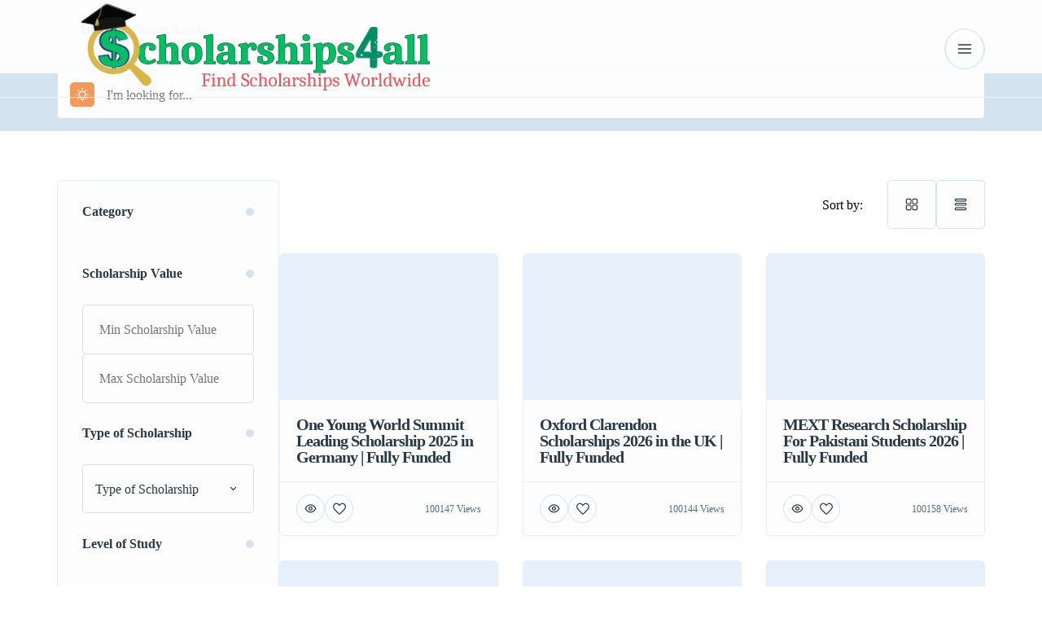

--- FILE ---
content_type: text/html; charset=UTF-8
request_url: https://scholarships4all.com/scholarships/?deadline=october-2023
body_size: 78173
content:
<!DOCTYPE html><html lang="en-US" prefix="og: https://ogp.me/ns#"><head><script data-no-optimize="1">var litespeed_docref=sessionStorage.getItem("litespeed_docref");litespeed_docref&&(Object.defineProperty(document,"referrer",{get:function(){return litespeed_docref}}),sessionStorage.removeItem("litespeed_docref"));</script> <meta charset="UTF-8"/><meta name="viewport" content="width=device-width, initial-scale=1, maximum-scale=1, user-scalable=no"/><link rel="profile" href="https://gmpg.org/xfn/11" /><link rel="pingback" href="https://scholarships4all.com/xmlrpc.php"/><title>Scholarships - Scholarships4all.com</title><meta name="description" content="Scholarships Archive - Scholarships4all.com"/><meta name="robots" content="follow, index"/><link rel="canonical" href="https://scholarships4all.com/scholarships/" /><link rel="next" href="https://scholarships4all.com/scholarships/page/2/" /><meta property="og:locale" content="en_US" /><meta property="og:type" content="article" /><meta property="og:title" content="Scholarships - Scholarships4all.com" /><meta property="og:description" content="Scholarships Archive - Scholarships4all.com" /><meta property="og:url" content="https://scholarships4all.com/scholarships/" /><meta property="og:site_name" content="Scholarships4all" /><meta name="twitter:card" content="summary_large_image" /><meta name="twitter:title" content="Scholarships - Scholarships4all.com" /><meta name="twitter:description" content="Scholarships Archive - Scholarships4all.com" /> <script type="application/ld+json" class="rank-math-schema">{"@context":"https://schema.org","@graph":[{"@type":"EducationalOrganization","@id":"https://scholarships4all.com/#organization","name":"Scholarships4all","url":"http://scholarships4all.com","logo":{"@type":"ImageObject","@id":"https://scholarships4all.com/#logo","url":"http://scholarships4all.com/wp-content/uploads/2024/01/cropped-Design-8-e1704556434838.png","contentUrl":"http://scholarships4all.com/wp-content/uploads/2024/01/cropped-Design-8-e1704556434838.png","caption":"Scholarships4all","inLanguage":"en-US","width":"160","height":"36"}},{"@type":"WebSite","@id":"https://scholarships4all.com/#website","url":"https://scholarships4all.com","name":"Scholarships4all","publisher":{"@id":"https://scholarships4all.com/#organization"},"inLanguage":"en-US"},{"@type":"BreadcrumbList","@id":"https://scholarships4all.com/scholarships/#breadcrumb","itemListElement":[{"@type":"ListItem","position":"1","item":{"@id":"http://scholarships4all.com","name":"Home"}},{"@type":"ListItem","position":"2","item":{"@id":"https://scholarships4all.com/scholarships/","name":"Scholarships"}}]},{"@type":"CollectionPage","@id":"https://scholarships4all.com/scholarships/#webpage","url":"https://scholarships4all.com/scholarships/","name":"Scholarships - Scholarships4all.com","isPartOf":{"@id":"https://scholarships4all.com/#website"},"inLanguage":"en-US","breadcrumb":{"@id":"https://scholarships4all.com/scholarships/#breadcrumb"}}]}</script> <link rel='dns-prefetch' href='//app.convertful.com' /><link rel='dns-prefetch' href='//www.googletagmanager.com' /><link rel='dns-prefetch' href='//www.youtube.com' /><link rel='dns-prefetch' href='//pagead2.googlesyndication.com' /><link rel='dns-prefetch' href='//fundingchoicesmessages.google.com' /><link rel="alternate" type="application/rss+xml" title="Scholarships4all.com &raquo; Scholarships Feed" href="https://scholarships4all.com/scholarships/feed/" /><style id="litespeed-ucss">.wp-lightbox-container button:focus-visible{outline:3px auto #5a5a5a40;outline:3px auto -webkit-focus-ring-color;outline-offset:3px}.wp-lightbox-container button:not(:hover):not(:active):not(.has-background){background-color:#5a5a5a40;border:0}.wp-lightbox-overlay .close-button:not(:hover):not(:active):not(.has-background){background:0 0;border:0}ul{box-sizing:border-box}:root{--wp--preset--font-size--normal:16px;--wp--preset--font-size--huge:42px}.fab{-moz-osx-font-smoothing:grayscale;-webkit-font-smoothing:antialiased;display:inline-block;font-style:normal;font-variant:normal;text-rendering:auto;line-height:1;font-family:"Font Awesome 5 Brands";font-weight:400}.fa-facebook-f:before{content:""}.fa-instagram:before{content:""}.fa-linkedin-in:before{content:""}.fa-tiktok:before{content:""}.fa-twitter:before{content:""}.fa-youtube:before{content:""}@font-face{font-display:swap;font-family:"Font Awesome 5 Free";font-style:normal;font-weight:400;font-display:block;src:url(/wp-content/plugins/elementor/assets/lib/font-awesome/webfonts/fa-regular-400.eot);src:url(/wp-content/plugins/elementor/assets/lib/font-awesome/webfonts/fa-regular-400.eot?#iefix)format("embedded-opentype"),url(/wp-content/plugins/elementor/assets/lib/font-awesome/webfonts/fa-regular-400.woff2)format("woff2"),url(/wp-content/plugins/elementor/assets/lib/font-awesome/webfonts/fa-regular-400.woff)format("woff"),url(/wp-content/plugins/elementor/assets/lib/font-awesome/webfonts/fa-regular-400.ttf)format("truetype"),url(/wp-content/plugins/elementor/assets/lib/font-awesome/webfonts/fa-regular-400.svg#fontawesome)format("svg")}@font-face{font-display:swap;font-family:"Font Awesome 5 Free";font-style:normal;font-weight:900;font-display:block;src:url(/wp-content/plugins/elementor/assets/lib/font-awesome/webfonts/fa-solid-900.eot);src:url(/wp-content/plugins/elementor/assets/lib/font-awesome/webfonts/fa-solid-900.eot?#iefix)format("embedded-opentype"),url(/wp-content/plugins/elementor/assets/lib/font-awesome/webfonts/fa-solid-900.woff2)format("woff2"),url(/wp-content/plugins/elementor/assets/lib/font-awesome/webfonts/fa-solid-900.woff)format("woff"),url(/wp-content/plugins/elementor/assets/lib/font-awesome/webfonts/fa-solid-900.ttf)format("truetype"),url(/wp-content/plugins/elementor/assets/lib/font-awesome/webfonts/fa-solid-900.svg#fontawesome)format("svg")}@font-face{font-display:swap;font-family:"Font Awesome 5 Brands";font-style:normal;font-weight:400;font-display:block;src:url(/wp-content/plugins/elementor/assets/lib/font-awesome/webfonts/fa-brands-400.eot);src:url(/wp-content/plugins/elementor/assets/lib/font-awesome/webfonts/fa-brands-400.eot?#iefix)format("embedded-opentype"),url(/wp-content/plugins/elementor/assets/lib/font-awesome/webfonts/fa-brands-400.woff2)format("woff2"),url(/wp-content/plugins/elementor/assets/lib/font-awesome/webfonts/fa-brands-400.woff)format("woff"),url(/wp-content/plugins/elementor/assets/lib/font-awesome/webfonts/fa-brands-400.ttf)format("truetype"),url(/wp-content/plugins/elementor/assets/lib/font-awesome/webfonts/fa-brands-400.svg#fontawesome)format("svg")}.elementor *,.elementor :after,.elementor :before{box-sizing:border-box}.elementor a{box-shadow:none;text-decoration:none}.elementor img{height:auto;max-width:100%;border:0;border-radius:0;box-shadow:none}.elementor .elementor-background-overlay{height:100%;width:100%;top:0;left:0;position:absolute}.elementor-widget-wrap .elementor-element.elementor-widget__width-initial{max-width:100%}@media (max-width:767px){.elementor-widget-wrap .elementor-element.elementor-widget-mobile__width-initial{max-width:100%}}.elementor-element{--flex-direction:initial;--flex-wrap:initial;--justify-content:initial;--align-items:initial;--align-content:initial;--gap:initial;--flex-basis:initial;--flex-grow:initial;--flex-shrink:initial;--order:initial;--align-self:initial;flex-basis:var(--flex-basis);flex-grow:var(--flex-grow);flex-shrink:var(--flex-shrink);order:var(--order);align-self:var(--align-self)}.elementor-element:where(.e-con-full,.elementor-widget){flex-direction:var(--flex-direction);flex-wrap:var(--flex-wrap);justify-content:var(--justify-content);align-items:var(--align-items);align-content:var(--align-content);gap:var(--gap)}:root{--page-title-display:block}.elementor-section{position:relative}.elementor-section .elementor-container{display:flex;margin-right:auto;margin-left:auto;position:relative}@media (max-width:1024px){.elementor-section .elementor-container{flex-wrap:wrap}}.elementor-section.elementor-section-boxed>.elementor-container{max-width:1140px}.elementor-widget-wrap{position:relative;width:100%;flex-wrap:wrap;align-content:flex-start}.elementor:not(.elementor-bc-flex-widget) .elementor-widget-wrap{display:flex}.elementor-widget-wrap>.elementor-element{width:100%}.elementor-widget{position:relative}.elementor-widget:not(:last-child){margin-bottom:20px}.elementor-widget:not(:last-child).elementor-widget__width-initial{margin-bottom:0}.elementor-column{position:relative;min-height:1px;display:flex}@media (min-width:768px){.elementor-column.elementor-col-25{width:25%}.elementor-column.elementor-col-100{width:100%}}@media (max-width:767px){.elementor-column{width:100%}}:is(.e-con,.e-con>.e-con-inner)>.elementor-background-video-container:before{content:var(--background-overlay);display:block;position:absolute;mix-blend-mode:var(--overlay-mix-blend-mode);opacity:var(--overlay-opacity);transition:var(--overlay-transition,.3s);z-index:1}:is(.e-con,.e-con>.e-con-inner)>.elementor-background-video-container,:is(.e-con,.e-con>.e-con-inner)>.elementor-background-video-container:before{border-radius:var(--border-radius);border-style:var(--border-style);border-color:var(--border-color);border-block-start-width:var(--border-block-start-width);border-inline-end-width:var(--border-inline-end-width);border-block-end-width:var(--border-block-end-width);border-inline-start-width:var(--border-inline-start-width);top:calc(0px - var(--border-top-width));left:calc(0px - var(--border-left-width));width:max(100% + var(--border-left-width) + var(--border-right-width),100%);height:max(100% + var(--border-top-width) + var(--border-bottom-width),100%)}@media (max-width:767px){:is(.e-con,.e-con>.e-con-inner)>.elementor-background-video-container.elementor-hidden-phone{display:none}}:is(.e-con,.e-con>.e-con-inner)>.elementor-background-slideshow:before{z-index:2}.elementor-element .elementor-widget-container{transition:background .3s,border .3s,border-radius .3s,box-shadow .3s,transform var(--e-transform-transition-duration,.4s)}.elementor-element{--swiper-theme-color:#000;--swiper-navigation-size:44px;--swiper-pagination-bullet-size:6px;--swiper-pagination-bullet-horizontal-gap:6px}@media (max-width:767px){.elementor .elementor-hidden-mobile{display:none}}@media (min-width:768px) and (max-width:1024px){.elementor .elementor-hidden-tablet{display:none}}:where(.elementor-widget-n-accordion .e-n-accordion-item>.e-con){border:var(--n-accordion-border-width) var(--n-accordion-border-style) var(--n-accordion-border-color)}.elementor-heading-title{padding:0;margin:0;line-height:1}.elementor-column .elementor-spacer-inner{height:var(--spacer-size)}.elementor-widget-tabs .elementor-tab-desktop-title:focus-visible{border:1px solid #000}@font-face{font-display:swap;font-family:swiper-icons;src:url([data-uri]);font-weight:400;font-style:normal}.listivo-swiper-slide,.listivo-swiper-wrapper{width:100%;height:100%;position:relative;transition-property:transform}.listivo-swiper-wrapper{display:flex;box-sizing:content-box;transform:translate3d(0,0,0)}.listivo-swiper-slide{flex-shrink:0}.listivo-swiper-pagination{position:absolute;text-align:center;transition:.3s opacity;transform:translate3d(0,0,0);z-index:10}:root{--e-global-color-lprimary1:#4f76df;--e-global-color-lprimary2:#f49959;--e-global-color-lcolor1:#283948;--e-global-color-lcolor2:#556e82;--e-global-color-lcolor3:#d5e3f0;--e-global-color-lcolor4:#e6f0fa;--e-global-color-lcolor5:#fdfdfe;--e-global-color-lcolor5-op-1:rgba(253,253,254,.95);--e-global-color-lcolor5-op-2:rgba(253,253,254,.15);--e-global-color-lsectionbg:#f8fafd;--e-global-typography-lheading1-font-family:"Red Hat Display";--e-global-typography-lheading1-font-size:68px;--e-global-typography-lheading1-font-weight:800;--e-global-typography-lheading1-line-height:68px;--e-global-typography-lheading1-letter-spacing:-2px;--e-global-typography-lheading1-text-transform:none;--e-global-typography-lheading1-font-style:normal;--e-global-typography-lheading1-text-decoration:none;--e-global-typography-lheading2-font-family:"Red Hat Display";--e-global-typography-lheading2-font-size:36px;--e-global-typography-lheading2-font-weight:800;--e-global-typography-lheading2-line-height:38px;--e-global-typography-lheading2-letter-spacing:-1px;--e-global-typography-lheading2-text-transform:none;--e-global-typography-lheading2-font-style:normal;--e-global-typography-lheading2-text-decoration:none;--e-global-typography-lheading3-font-family:"Red Hat Display";--e-global-typography-lheading3-font-size:24px;--e-global-typography-lheading3-font-weight:800;--e-global-typography-lheading3-line-height:24px;--e-global-typography-lheading3-letter-spacing:-1px;--e-global-typography-lheading3-text-transform:none;--e-global-typography-lheading3-font-style:normal;--e-global-typography-lheading3-text-decoration:none;--e-global-typography-lheading4-font-family:"Red Hat Display";--e-global-typography-lheading4-font-size:16px;--e-global-typography-lheading4-font-weight:800;--e-global-typography-lheading4-line-height:16px;--e-global-typography-lheading4-letter-spacing:0;--e-global-typography-lheading4-text-transform:none;--e-global-typography-lheading4-font-style:normal;--e-global-typography-lheading4-text-decoration:none;--e-global-typography-llabel-font-family:"Red Hat Display";--e-global-typography-llabel-font-size:16px;--e-global-typography-llabel-font-weight:600;--e-global-typography-llabel-line-height:16;--e-global-typography-llabel-letter-spacing:0;--e-global-typography-llabel-text-transform:none;--e-global-typography-llabel-font-style:normal;--e-global-typography-llabel-text-decoration:none;--e-global-typography-ltext1-font-family:"Red Hat Display";--e-global-typography-ltext1-font-size:16px;--e-global-typography-ltext1-font-weight:400;--e-global-typography-ltext1-line-height:29px;--e-global-typography-ltext1-letter-spacing:0;--e-global-typography-ltext1-text-transform:none;--e-global-typography-ltext1-font-style:normal;--e-global-typography-ltext1-text-decoration:none;--e-global-typography-ltext1bold-font-family:"Red Hat Display";--e-global-typography-ltext1bold-font-size:16px;--e-global-typography-ltext1bold-font-weight:600;--e-global-typography-ltext1bold-line-height:29px;--e-global-typography-ltext1bold-letter-spacing:0;--e-global-typography-ltext1bold-text-transform:none;--e-global-typography-ltext1bold-font-style:normal;--e-global-typography-ltext1bold-text-decoration:none;--e-global-typography-ltext2-font-family:"Red Hat Display";--e-global-typography-ltext2-font-size:14px;--e-global-typography-ltext2-font-weight:400;--e-global-typography-ltext2-line-height:24px;--e-global-typography-ltext2-letter-spacing:0;--e-global-typography-ltext2-text-transform:none;--e-global-typography-ltext2-font-style:normal;--e-global-typography-ltext2-text-decoration:none;--e-global-typography-ltext2bold-font-family:"Red Hat Display";--e-global-typography-ltext2bold-font-size:14px;--e-global-typography-ltext2bold-font-weight:700;--e-global-typography-ltext2bold-line-height:29px;--e-global-typography-ltext2bold-letter-spacing:0;--e-global-typography-ltext2bold-text-transform:none;--e-global-typography-ltext2bold-font-style:normal;--e-global-typography-ltext2bold-text-decoration:none;--e-global-size-1:90px;--e-global-size-2:60px;--e-global-size-3:45px;--e-global-size-4:30px;--e-global-size-5:20px;--e-global-size-6:15px;--e-global-size-7:10px;--e-global-lborder-radius:5px;--e-global-lborder-radius-large:10px;--e-global-shadow-transparent:0 6px 20px transparent;--e-global-shadow:0 6px 20px rgba(42,57,70,.08);--e-global-shadow-filter-transparent:drop-shadow(0 6px 20px transparent);--e-global-shadow-filter:drop-shadow(0 6px 20px rgba(42,57,70,.08));--e-global-grid-width:1140px;--e-global-desktop-padding:30px;--e-global-mobile-padding:15px;--e-global-transition-time:.3s;--font-heading:"Comfortaa",cursive;--font-text:"Inter",sans-serif;--border-radius:8px}body,html{overflow-x:hidden}html{font-size:100%}body{min-height:100vh;font-family:var(--font-text);font-weight:400;font-size:1rem;color:var(--text-1);scroll-behavior:smooth;text-rendering:optimizeSpeed}*{outline:0;border:0}*,:after,:before{box-sizing:border-box}input[type=text]{-webkit-appearance:none;-moz-appearance:none;appearance:none}body,h3,h4,li,ul{margin:0}ul{padding:0}li,ul{list-style:none}a,button{font-family:inherit}a{text-decoration:none;color:inherit}img{max-width:100%;height:auto}button{cursor:pointer;border:0;background-color:transparent;color:var(--text-1)}input[type=text]::-moz-placeholder{color:var(--text-1)!important;opacity:1;font-size:16px;font-weight:400}input[type=text]:-ms-input-placeholder{color:var(--text-1)!important;opacity:1;font-size:16px;font-weight:400}input{color:var(--text-1);font-family:inherit}.listivo-container{max-width:calc(var(--e-global-grid-width) + 2*var(--e-global-desktop-padding));padding:0 var(--e-global-desktop-padding);margin:0 auto}@media (max-width:1024px){.listivo-container{max-width:calc(var(--e-global-grid-width) + 2*var(--e-global-mobile-padding));padding:0 var(--e-global-mobile-padding)}.listivo-mobile-container{max-width:780px;margin-right:auto;margin-left:auto}}@media (max-width:767px){.listivo-mobile-container{max-width:390px}}.elementor-column-gap-default>.elementor-column>.elementor-element-populated{padding:0 30px}@media (max-width:1024px){.elementor-column-gap-default>.elementor-column>.elementor-element-populated{padding:0 15px}}body:not(.woocommerce-checkout) .elementor-widget-text-editor{color:var(--e-global-color-lcolor2);font-family:var(--e-global-typography-ltext1-font-family);font-size:var(--e-global-typography-ltext1-font-size);font-weight:var(--e-global-typography-ltext1-font-weight);line-height:var(--e-global-typography-ltext1-line-height);letter-spacing:var(--e-global-typography-ltext1-letter-spacing);text-transform:var(--e-global-typography-ltext1-text-transform);font-style:var(--e-global-typography-ltext1-font-style);-webkit-text-decoration:var(--e-global-typography-ltext1-text-decoration);text-decoration:var(--e-global-typography-ltext1-text-decoration)}.listivo-menu-v2-wrapper{position:relative}.listivo-menu-v2,.listivo-menu-v2__container{display:flex;align-items:center;width:100%;flex-wrap:wrap}.listivo-menu-v2{height:var(--e-global-size-1);background:var(--e-global-color-lcolor5-op-1);box-sizing:border-box;position:relative;z-index:31;transition:.3s ease-in-out}.listivo-menu-v2--simple .listivo-menu-v2__container{flex-direction:row-reverse}.listivo-menu-v2--simple .listivo-menu-v2__right{display:none}.listivo-menu-v2__container{justify-content:space-between;max-width:calc(var(--e-global-grid-width) + 2*var(--e-global-desktop-padding));padding:0 var(--e-global-desktop-padding);margin:0 auto}@media (max-width:1024px){.listivo-menu-v2__container{max-width:calc(var(--e-global-grid-width) + 2*var(--e-global-mobile-padding));padding:0 var(--e-global-mobile-padding)}}.listivo-menu-v2__line{background-color:var(--e-global-color-lcolor4);width:100%;height:1px;transition:.3s ease-in-out}.listivo-menu-v2__left,.listivo-menu-v2__right{display:flex;align-items:center;flex-wrap:wrap}.listivo-menu-v2__logo{display:block}.listivo-menu-v2__logo img{height:100%;width:auto}.listivo-menu-v2__item svg,.listivo-menu-v2__logo--sticky{display:none}.listivo-menu-v2__button{display:none;margin-left:var(--e-global-size-4)}.listivo-menu-v2__mobile-button{cursor:pointer;width:50px;height:50px;border-radius:50%;border:1px solid var(--e-global-color-lcolor3);display:flex;align-items:center;justify-content:center;position:relative;overflow:hidden}.listivo-menu-v2__mobile-button svg path,.listivo-search-sidebar-mobile-button__close path{fill:var(--e-global-color-lcolor1)}.listivo-menu-v2__items{display:none;position:relative;margin-left:var(--e-global-size-2)}.listivo-menu-v2__items>.listivo-menu-v2__item{margin-left:var(--e-global-size-3)}.listivo-menu-v2__items>.listivo-menu-v2__item>a{height:var(--e-global-size-1);display:flex;align-items:center}.listivo-menu-v2__items>.listivo-menu-v2__item:before{content:"";position:absolute;width:6px;height:6px;left:-16px;top:50%;margin-top:-3px;border-radius:50%;background-color:var(--e-global-color-lprimary1);opacity:0;transform:translateX(-10px);transition:.3s ease-in-out}.listivo-menu-v2__items>.listivo-menu-v2__item:hover:before{opacity:1;transform:translateX(0)}.listivo-menu-v2__item{display:flex;align-items:center;position:relative;color:var(--e-global-color-lcolor1);z-index:20;font-family:var(--e-global-typography-ltext1-font-family);font-size:var(--e-global-typography-ltext1-font-size);font-weight:var(--e-global-typography-ltext1-font-weight);line-height:var(--e-global-typography-ltext1-line-height);letter-spacing:var(--e-global-typography-ltext1-letter-spacing);text-transform:var(--e-global-typography-ltext1-text-transform);font-style:var(--e-global-typography-ltext1-font-style);-webkit-text-decoration:var(--e-global-typography-ltext1-text-decoration);text-decoration:var(--e-global-typography-ltext1-text-decoration);font-weight:500!important}.listivo-menu-v2__item:first-child{margin-left:0}.listivo-menu-v2__item a,.listivo-menu-v2__submenu .listivo-menu-v2__item a{display:flex;align-items:center;transition:.3s ease-in-out}.listivo-menu-v2__item:hover>.listivo-menu-v2__submenu{opacity:1;visibility:visible}.listivo-menu-v2__item.menu-item-has-children>a svg{display:block;margin-left:var(--e-global-size-7)}.listivo-menu-mobile-v2__item.menu-item-has-children>a svg path,.listivo-menu-v2__item.menu-item-has-children>a svg path{fill:var(--e-global-color-lcolor3);transition:.3s ease-in-out}.listivo-breadcrumbs-v2__separator svg path,.listivo-menu-v2__item.menu-item-has-children:hover>a svg path{fill:var(--e-global-color-lprimary2)}.listivo-menu-v2__submenu{z-index:10;visibility:hidden;opacity:0;position:absolute;left:-30px;top:calc(100% + 1px);flex-direction:column;transition:.3s ease-in-out}.listivo-menu-v2__submenu .listivo-menu-v2__item{min-width:200px;white-space:nowrap;display:block}.listivo-menu-v2__submenu .listivo-menu-v2__item a{justify-content:space-between;padding:0 var(--e-global-size-4)}.listivo-menu-v2__submenu .listivo-menu-v2__item a:hover{background:var(--e-global-color-lsectionbg)}.listivo-menu-v2__submenu .listivo-menu-v2__item a svg{margin-left:5px}.listivo-menu-v2__submenu .listivo-menu-v2__item:last-child{margin-bottom:0}.listivo-menu-v2__submenu .listivo-menu-v2__item svg{transform:rotate(-90deg)}.listivo-menu-v2__submenu-inner{position:relative;padding:var(--e-global-size-6)0;box-shadow:var(--e-global-shadow);background:var(--e-global-color-lcolor5);-webkit-clip-path:inset(-1px -1000px -1000px -1000px);clip-path:inset(-1px -1000px -1000px -1000px);border:1px solid var(--e-global-color-lcolor5);border-bottom-left-radius:var(--e-global-lborder-radius);border-bottom-right-radius:var(--e-global-lborder-radius)}.listivo-menu-sticky .listivo-menu-v2{position:fixed;top:0}.listivo-breadcrumbs-wrapper-v2{position:relative}.listivo-breadcrumbs-v2{padding:var(--e-global-size-5)0;display:flex;flex-wrap:wrap;align-items:center}@media (max-width:1024px){.listivo-breadcrumbs-v2{max-width:780px;margin-right:auto;margin-left:auto}}@media (max-width:767px){.listivo-breadcrumbs-v2{max-width:390px}}.listivo-breadcrumbs-v2__item{position:relative;z-index:10;transition:color ease-in-out .3s;color:var(--e-global-color-lcolor1);font-family:var(--e-global-typography-ltext1-font-family);font-size:var(--e-global-typography-ltext1-font-size);font-weight:var(--e-global-typography-ltext1-font-weight);line-height:var(--e-global-typography-ltext1-line-height);letter-spacing:var(--e-global-typography-ltext1-letter-spacing);text-transform:var(--e-global-typography-ltext1-text-transform);font-style:var(--e-global-typography-ltext1-font-style);-webkit-text-decoration:var(--e-global-typography-ltext1-text-decoration);text-decoration:var(--e-global-typography-ltext1-text-decoration)}.listivo-breadcrumbs-v2__item:hover,.listivo-social-icon:hover i{color:var(--e-global-color-lprimary2)}.listivo-breadcrumbs-v2__item:last-child{color:var(--e-global-color-lcolor2)}.listivo-breadcrumbs-v2__separator{position:relative;z-index:10;margin:0 var(--e-global-size-7);display:flex;align-items:center}.listivo-phone-v3,.listivo-social-icon i{transition:.3s ease-in-out}.listivo-social-icons{display:inline-flex;flex-wrap:wrap;gap:var(--e-global-size-6)}.listivo-social-icons--no-wrap{flex-wrap:nowrap}@media (max-width:767px){.listivo-social-icons{gap:var(--e-global-size-7)}}.listivo-social-icon{width:50px;height:50px;display:flex;align-items:center;justify-content:center;border:1px solid var(--e-global-color-lcolor2);border-radius:50%;transition:.3s ease-in-out;position:relative;cursor:pointer}.listivo-social-icon i{color:var(--e-global-color-lcolor4)}.listivo-social-icon:hover{border-color:var(--e-global-color-lprimary2)}.listivo-social-icon--color-1{border-color:var(--e-global-color-lcolor3)}.listivo-social-icon--color-1 i{color:var(--e-global-color-lcolor1)}.listivo-search-v2 .listivo-main-search-form__primary-wrapper{padding:var(--e-global-size-6)0;background-color:var(--e-global-color-lcolor3)}.listivo-search-v2 .listivo-search-results__views{width:auto;gap:var(--e-global-size-7)}.listivo-search-v2__content{display:flex;width:100%;max-width:calc(var(--e-global-grid-width) + 2*var(--e-global-desktop-padding));padding:var(--e-global-size-2) var(--e-global-desktop-padding);margin:0 auto;gap:var(--e-global-size-4)}@media (max-width:1024px){.listivo-search-v2__content{max-width:calc(var(--e-global-grid-width) + 2*var(--e-global-mobile-padding));padding:var(--e-global-size-2) var(--e-global-mobile-padding)}}.listivo-search-v2__sidebar{width:273px}@media (max-width:767px){.listivo-search-v2__sidebar{position:fixed;top:0;left:0;z-index:9999;height:100%;width:100%;visibility:hidden;overflow:auto;transition:.3s ease-in-out}.listivo-search-v2__sidebar:before{content:"";position:fixed;left:0;top:0;width:100%;height:100%;z-index:9998;background-color:var(--e-global-color-lcolor1);opacity:0;transition:opacity ease-in-out .3s}}.listivo-search-v2__results{flex:1;width:100%}.listivo-search-v2__more-filters{display:none;margin-bottom:var(--e-global-size-4)}@media (max-width:767px){.listivo-search-v2__more-filters{display:block}}.listivo-search-sidebar{background:var(--e-global-color-lcolor5);border:1px solid var(--e-global-color-lcolor4);border-radius:var(--e-global-lborder-radius);padding-top:var(--e-global-size-4)}.listivo-search-sidebar,.listivo-search-sidebar__children{display:flex;flex-direction:column}@media (max-width:767px){.listivo-search-sidebar{padding-top:100px;min-height:100%;background-color:var(--e-global-color-lcolor5);transition:transform ease-in-out .3s;transform:translateX(-273px);max-width:273px;width:100%;position:relative;z-index:9999;border-radius:0}}.listivo-search-sidebar-mobile-button{display:none;align-items:center;padding:0 var(--e-global-size-6);position:fixed;left:0;top:0;height:70px;background-color:var(--e-global-color-lcolor5);border-bottom:1px solid var(--e-global-color-lcolor3);max-width:273px;width:100%;z-index:9999;transition:transform ease-in-out .3s;transform:translateX(-273px)}@media (max-width:767px){.listivo-search-sidebar-mobile-button{display:flex}}.listivo-search-sidebar-mobile-button__close{display:flex;align-items:center;justify-content:center;width:50px;height:50px;border-radius:50px;border:1px solid var(--e-global-color-lcolor3)}.listivo-search-panel{width:100%;position:relative}@media (max-width:767px){.listivo-search-panel{border-left:0;border-right:0;border-bottom:0}}.listivo-search-panel__top{display:flex;justify-content:space-between;align-items:center;padding:0 var(--e-global-size-4)}.listivo-search-panel__label{font-family:var(--e-global-typography-lheading4-font-family);font-size:var(--e-global-typography-lheading4-font-size);font-weight:var(--e-global-typography-lheading4-font-weight);line-height:var(--e-global-typography-lheading4-line-height);letter-spacing:var(--e-global-typography-lheading4-letter-spacing);text-transform:var(--e-global-typography-lheading4-text-transform);font-style:var(--e-global-typography-lheading4-font-style);-webkit-text-decoration:var(--e-global-typography-lheading4-text-decoration);text-decoration:var(--e-global-typography-lheading4-text-decoration);color:var(--e-global-color-lcolor1)}.listivo-search-panel__circle{border-radius:50%;width:var(--e-global-size-7);height:var(--e-global-size-7);background-color:var(--e-global-color-lcolor3);transition:.3s ease-in-out}.listivo-search-panel__content{padding:var(--e-global-size-4)}.listivo-search-panel__fields{display:flex;width:100%;flex-direction:column;gap:var(--e-global-size-6)}.listivo-listing-card-v4{transition:.3s ease-in-out;position:relative;z-index:10;display:flex;border-radius:var(--e-global-lborder-radius);flex-direction:column;height:100%}.listivo-listing-card-v4:hover{z-index:11;box-shadow:var(--e-global-shadow)!important}.listivo-listing-card-v4:hover .listivo-listing-card-v4__inner{border-color:var(--e-global-color-lcolor5)}.listivo-listing-card-v4:hover .listivo-listing-card-v4__gallery .listivo-swiper-container{transform:scale(1)}.listivo-listing-card-v4:hover .listivo-listing-card-v4__gallery:before{opacity:1}.listivo-listing-card-v4:hover .listivo-listing-card-v4__prev{transform:translateX(-5px)}.listivo-listing-card-v4:hover .listivo-listing-card-v4__next{transform:translateX(5px)}.listivo-listing-card-v4__next-holder,.listivo-listing-card-v4__prev-holder{position:absolute;width:60px;height:60px;display:flex;align-items:center;justify-content:center;top:50%;margin-top:-30px;z-index:19;transition:.3s ease-in-out}.listivo-listing-card-v4__prev-holder{left:0}.listivo-listing-card-v4__next-holder{right:0}.listivo-listing-card-v4__next,.listivo-listing-card-v4__prev{position:absolute;width:45px;height:45px;background:var(--e-global-color-lcolor5);display:flex;align-items:center;justify-content:center;top:50%;margin-top:-22.5px;z-index:20;transition:.3s ease-in-out;opacity:0;cursor:pointer}.listivo-listing-card-v4__prev{left:0;border-top-right-radius:30px;border-bottom-right-radius:30px;transform:translateX(-45px);filter:var(--e-global-shadow-filter)}.listivo-listing-card-v4__next{right:0;border-top-left-radius:30px;border-bottom-left-radius:30px;transform:translateX(45px);filter:var(--e-global-shadow-filter)}.listivo-listing-card-v4__gallery{position:relative;width:100%;overflow:hidden;background-color:var(--e-global-color-lcolor4);-webkit-mask-image:-webkit-radial-gradient(#fff,#000);transition:.3s ease-in-out}.listivo-listing-card-v4__gallery .listivo-swiper-container{transition:.3s ease-in-out transform;transform:scale(1.05)}.listivo-listing-card-v4__gallery img{display:block!important;width:100%;height:100%;-o-object-fit:cover;object-fit:cover;aspect-ratio:360/240}.listivo-listing-card-v4__gallery:before{transition:.3s ease-in-out;display:block;content:"";position:absolute;left:0;bottom:0;width:100%;height:50px;background:linear-gradient(180deg,rgba(42,57,70,0)0,rgba(42,57,70,.39) 100%);z-index:9;opacity:0}.listivo-listing-card-v4__gallery--image-count-1:before{display:none}.listivo-listing-card-v4 .listivo-swiper-slide{display:flex;flex-direction:column}.listivo-listing-card-v4 .listivo-swiper-slide img{flex:1}.listivo-listing-card-v4__pagination{position:absolute;bottom:20px;height:12px;left:50%;transform:translateX(-50%);z-index:10}.listivo-listing-card-v4__pagination .listivo-swiper-pagination{position:relative;bottom:0}.listivo-listing-card-v4__icon-label{visibility:hidden;position:absolute;left:50%;transform:translateX(-50%) translateY(-5px);height:var(--e-global-size-4);opacity:0;white-space:nowrap;display:flex;align-items:center;padding:0 10px;border-radius:var(--e-global-lborder-radius);background:var(--e-global-color-lcolor1);top:-40px;box-shadow:var(--e-global-shadow);transition:.3s ease-in-out;color:var(--e-global-color-lcolor5);font-family:var(--e-global-typography-ltext2-font-family);font-size:var(--e-global-typography-ltext2-font-size);font-weight:var(--e-global-typography-ltext2-font-weight);line-height:var(--e-global-typography-ltext2-line-height);letter-spacing:var(--e-global-typography-ltext2-letter-spacing);text-transform:var(--e-global-typography-ltext2-text-transform);font-style:var(--e-global-typography-ltext2-font-style);-webkit-text-decoration:var(--e-global-typography-ltext2-text-decoration);text-decoration:var(--e-global-typography-ltext2-text-decoration)}.listivo-listing-card-v4__icon-label:before{content:"";background:var(--e-global-color-lcolor1);transform:rotate(-45deg);width:7px;height:7px;background-color:var(--e-global-color-lcolor1);bottom:-3.5px;left:50%;margin-left:-3.5px;position:absolute}.listivo-listing-card-v4__icon{border:1px solid var(--e-global-color-lcolor3);border-radius:50%;display:flex;align-items:center;justify-content:center;transition:.3s ease-in-out;position:relative;cursor:pointer}.listivo-listing-card-v4__icon svg path{transition:.3s ease-in-out;fill:var(--e-global-color-lcolor1)}.listivo-listing-card-v4__icon:hover:not(.listivo-listing-card-v4__icon--active){border-color:var(--e-global-color-lprimary1)}.listivo-listing-card-v4__icon:hover:not(.listivo-listing-card-v4__icon--active) svg path{fill:var(--e-global-color-lprimary1)}.listivo-listing-card-v4__icon:hover:not(.listivo-listing-card-v4__icon--active) .listivo-listing-card-v4__icon-label{opacity:1;transform:translateX(-50%) translateY(0);visibility:visible}.listivo-listing-card-v4__body{flex:1}.listivo-listing-card-v4__inner{display:flex;flex-direction:column;justify-content:space-between;height:100%;border:1px solid var(--e-global-color-lcolor4);transition:.3s ease-in-out;background:var(--e-global-color-lcolor5)}.listivo-listing-card-v4__name{color:var(--e-global-color-lcolor1);font-family:var(--e-global-typography-lheading3-font-family);font-size:var(--e-global-typography-lheading3-font-size);font-weight:var(--e-global-typography-lheading3-font-weight);line-height:var(--e-global-typography-lheading3-line-height);letter-spacing:var(--e-global-typography-lheading3-letter-spacing);text-transform:var(--e-global-typography-lheading3-text-transform);font-style:var(--e-global-typography-lheading3-font-style);-webkit-text-decoration:var(--e-global-typography-lheading3-text-decoration);text-decoration:var(--e-global-typography-lheading3-text-decoration)}.listivo-listing-card-v4__bottom{border-top:1px solid var(--e-global-color-lcolor4);display:flex;align-items:center;justify-content:space-between}.listivo-listing-card-v4__icons{display:flex;gap:var(--e-global-size-7)}@media (max-width:767px){.listivo-listing-card-v4{height:auto}}.listivo-listing-card-v4__inner{border-bottom-left-radius:var(--e-global-lborder-radius);border-bottom-right-radius:var(--e-global-lborder-radius)}.listivo-listing-card-v4__gallery{border-top-left-radius:var(--e-global-lborder-radius);border-top-right-radius:var(--e-global-lborder-radius)}.listivo-listing-card-v4__content{padding:var(--e-global-size-5)}.listivo-listing-card-v4__name{font-size:20px;line-height:20px}.listivo-listing-card-v4__bottom{height:auto;padding:var(--e-global-size-6) var(--e-global-size-5);padding-top:0;flex-wrap:wrap}.listivo-listing-card-v4__icons{margin-top:var(--e-global-size-6)}.listivo-listing-card-v4__icon{width:35px;height:35px}.listivo-listing-card-v4__views{margin-top:var(--e-global-size-6);color:var(--e-global-color-lcolor2);font-family:var(--e-global-typography-ltext2-font-family);font-size:var(--e-global-typography-ltext2-font-size);font-weight:var(--e-global-typography-ltext2-font-weight);line-height:var(--e-global-typography-ltext2-line-height);letter-spacing:var(--e-global-typography-ltext2-letter-spacing);text-transform:var(--e-global-typography-ltext2-text-transform);font-style:var(--e-global-typography-ltext2-font-style);-webkit-text-decoration:var(--e-global-typography-ltext2-text-decoration);text-decoration:var(--e-global-typography-ltext2-text-decoration);font-size:12px;line-height:12px}.listivo-mini-listings{display:flex;flex-direction:column}.listivo-mini-listings__item{margin-top:var(--e-global-size-6)}.listivo-mini-listings__item:first-child{margin-top:0}@media (max-width:1024px){.listivo-mini-listings__item{margin-top:0}}@media (max-width:767px){.listivo-mini-listings__item{margin-top:var(--e-global-size-6)}}@media (max-width:1024px){.listivo-mini-listings{display:grid;grid-template-columns:repeat(2,minmax(0,1fr));grid-gap:var(--e-global-size-4)}}@media (max-width:767px){.listivo-mini-listings{display:flex}}.listivo-mini-listing{display:flex;align-items:center}@media (max-width:1024px){.listivo-mini-listing{flex-direction:column}}@media (max-width:767px){.listivo-mini-listing{margin-bottom:var(--e-global-size-4)}.listivo-mini-listing:last-child{margin-bottom:0}}.listivo-mini-listing__image{display:block;border-radius:var(--e-global-lborder-radius);position:relative;overflow:hidden;margin-right:var(--e-global-size-6);width:var(--e-global-size-3);height:var(--e-global-size-3)}.listivo-mini-listing__image img{position:absolute;left:0;top:0;width:100%;height:100%;-o-object-fit:cover;object-fit:cover}@media (max-width:1024px){.listivo-mini-listing__image{margin-bottom:var(--e-global-size-7);margin-right:0}}.listivo-mini-listing__content{display:flex;flex-direction:column;flex:1}.listivo-mini-listing__label{color:var(--e-global-color-lcolor4);font-family:var(--e-global-typography-ltext2bold-font-family);font-size:var(--e-global-typography-ltext2bold-font-size);font-weight:var(--e-global-typography-ltext2bold-font-weight);line-height:var(--e-global-typography-ltext2bold-line-height);letter-spacing:var(--e-global-typography-ltext2bold-letter-spacing);text-transform:var(--e-global-typography-ltext2bold-text-transform);font-style:var(--e-global-typography-ltext2bold-font-style);-webkit-text-decoration:var(--e-global-typography-ltext2bold-text-decoration);text-decoration:var(--e-global-typography-ltext2bold-text-decoration);line-height:100%}@media (min-width:1025px){.listivo-mini-listing__label{max-width:190px;display:-webkit-box;-webkit-line-clamp:1;-webkit-box-orient:vertical;overflow:hidden}}@media (min-width:1200px){.listivo-mini-listing__label{max-width:210px}}@media (max-width:1024px){.listivo-mini-listing__label{text-align:center}}.listivo-mini-listing__value{color:var(--e-global-color-lcolor4);font-family:var(--e-global-typography-ltext2-font-family);font-size:var(--e-global-typography-ltext2-font-size);font-weight:var(--e-global-typography-ltext2-font-weight);line-height:var(--e-global-typography-ltext2-line-height);letter-spacing:var(--e-global-typography-ltext2-letter-spacing);text-transform:var(--e-global-typography-ltext2-text-transform);font-style:var(--e-global-typography-ltext2-font-style);-webkit-text-decoration:var(--e-global-typography-ltext2-text-decoration);text-decoration:var(--e-global-typography-ltext2-text-decoration)}@media (max-width:1024px){.listivo-mini-listing__value{text-align:center}}img.lazyload{opacity:0}.listivo-email{transition:.3s ease-in-out}.listivo-icon-v2,.listivo-input-v2 input{border-radius:var(--e-global-lborder-radius)}.listivo-icon-v2{width:30px;height:30px;background-color:var(--e-global-color-lprimary2);display:flex;align-items:center;justify-content:center;color:var(--e-global-color-lcolor5);font-weight:300;pointer-events:none}.listivo-icon-v2 svg,.listivo-icon-v2 svg path,.listivo-simple-button__icon path,.listivo-small-icon svg path{fill:var(--e-global-color-lcolor5)}.listivo-input-v2{height:var(--e-global-size-2);display:flex;align-items:center;cursor:text;position:relative}.listivo-input-v2 input{color:var(--e-global-color-lcolor1);padding:var(--e-global-size-6) var(--e-global-size-5);background-color:var(--e-global-color-lcolor5);flex:1!important;cursor:text!important;margin-bottom:0!important;float:unset!important;width:100%;border:1px solid var(--e-global-color-lcolor3);overflow:hidden;font-family:var(--e-global-typography-ltext1-font-family);font-size:var(--e-global-typography-ltext1-font-size);font-weight:var(--e-global-typography-ltext1-font-weight);line-height:var(--e-global-typography-ltext1-line-height);letter-spacing:var(--e-global-typography-ltext1-letter-spacing);text-transform:var(--e-global-typography-ltext1-text-transform);font-style:var(--e-global-typography-ltext1-font-style);-webkit-text-decoration:var(--e-global-typography-ltext1-text-decoration);text-decoration:var(--e-global-typography-ltext1-text-decoration)}.listivo-input-v2 input::-moz-placeholder{color:var(--e-global-color-lcolor1);font-family:var(--e-global-typography-ltext1-font-family);font-size:var(--e-global-typography-ltext1-font-size);font-weight:var(--e-global-typography-ltext1-font-weight);line-height:var(--e-global-typography-ltext1-line-height);letter-spacing:var(--e-global-typography-ltext1-letter-spacing);text-transform:var(--e-global-typography-ltext1-text-transform);font-style:var(--e-global-typography-ltext1-font-style);text-decoration:var(--e-global-typography-ltext1-text-decoration)}.listivo-input-v2 input:-ms-input-placeholder{color:var(--e-global-color-lcolor1);font-family:var(--e-global-typography-ltext1-font-family);font-size:var(--e-global-typography-ltext1-font-size);font-weight:var(--e-global-typography-ltext1-font-weight);line-height:var(--e-global-typography-ltext1-line-height);letter-spacing:var(--e-global-typography-ltext1-letter-spacing);text-transform:var(--e-global-typography-ltext1-text-transform);font-style:var(--e-global-typography-ltext1-font-style);text-decoration:var(--e-global-typography-ltext1-text-decoration)}.listivo-select-v2{background:var(--e-global-color-lcolor5);border:1px solid var(--e-global-color-lcolor3);border-radius:var(--e-global-lborder-radius);height:var(--e-global-size-2);padding:var(--e-global-size-6);position:relative;display:flex;align-items:center;cursor:pointer;max-width:100%;width:600px}.listivo-select-v2__placeholder{position:relative;color:var(--e-global-color-lcolor1);overflow:hidden;white-space:nowrap;text-overflow:ellipsis;flex:1;min-width:1px;padding-right:36px;font-family:var(--e-global-typography-ltext1-font-family);font-size:var(--e-global-typography-ltext1-font-size);font-weight:var(--e-global-typography-ltext1-font-weight);line-height:var(--e-global-typography-ltext1-line-height);letter-spacing:var(--e-global-typography-ltext1-letter-spacing);text-transform:var(--e-global-typography-ltext1-text-transform);font-style:var(--e-global-typography-ltext1-font-style);-webkit-text-decoration:var(--e-global-typography-ltext1-text-decoration);text-decoration:var(--e-global-typography-ltext1-text-decoration)}.listivo-select-v2__arrow{position:absolute;right:12px;cursor:pointer;width:26px;height:80%;display:flex;align-items:center;justify-content:center;background-color:var(--e-global-color-lcolor5)}.listivo-main-search-form{background-color:var(--e-global-color-lcolor5);overflow:visible;position:relative;z-index:30}.listivo-main-search-form__primary-wrapper{padding-top:var(--e-global-size-2);padding-bottom:var(--e-global-size-6)}@media (max-width:767px){.listivo-main-search-form__primary-wrapper{padding-top:var(--e-global-size-4)}}.listivo-main-search-form__primary{display:grid;grid-gap:var(--e-global-size-4);grid-template-columns:repeat(auto-fit,minmax(450px,1fr))}@media (max-width:1024px){.listivo-main-search-form__primary{max-width:780px;margin-right:auto;margin-left:auto}}@media (max-width:767px){.listivo-main-search-form__primary{max-width:390px}}@media (max-width:1024px){.listivo-main-search-form__primary{grid-template-columns:repeat(auto-fit,minmax(330px,1fr))}}@media (max-width:767px){.listivo-main-search-form__primary{grid-gap:var(--e-global-size-6);grid-template-columns:repeat(1,minmax(0,1fr))}}.listivo-autocomplete-input input,.listivo-main-search-form .listivo-autocomplete-input{background-color:var(--e-global-color-lcolor5)}.listivo-main-search-form .listivo-field-v2{display:grid;grid-gap:var(--e-global-size-4);grid-template-columns:repeat(1,minmax(0,1fr))}@media (max-width:767px){.listivo-main-search-form .listivo-field-v2{grid-gap:var(--e-global-size-6);grid-template-columns:repeat(1,minmax(0,1fr))!important;grid-area:span 1/span 1}}.listivo-autocomplete-input{height:60px;background:var(--e-global-color-lcolor5);border:1px solid var(--e-global-color-lcolor3);border-radius:var(--e-global-lborder-radius);display:flex;align-items:center;cursor:text;position:relative}.listivo-autocomplete-input,.listivo-autocomplete-input--with-icon{padding:var(--e-global-size-6)}.listivo-autocomplete-input__icon{margin-right:15px}.listivo-autocomplete-input__input-wrapper{overflow:hidden;position:relative;width:100%;flex:1}.listivo-autocomplete-input input{font-family:var(--e-global-typography-ltext1-font-family);font-size:var(--e-global-typography-ltext1-font-size);font-weight:var(--e-global-typography-ltext1-font-weight);line-height:var(--e-global-typography-ltext1-line-height);letter-spacing:var(--e-global-typography-ltext1-letter-spacing);text-transform:var(--e-global-typography-ltext1-text-transform);font-style:var(--e-global-typography-ltext1-font-style);-webkit-text-decoration:var(--e-global-typography-ltext1-text-decoration);text-decoration:var(--e-global-typography-ltext1-text-decoration);color:var(--e-global-color-lcolor1);border:0;border-radius:0;padding:0!important;cursor:text;width:100%}.listivo-autocomplete-input input::-moz-placeholder{font-family:var(--e-global-typography-ltext1-font-family);font-size:var(--e-global-typography-ltext1-font-size);font-weight:var(--e-global-typography-ltext1-font-weight);line-height:var(--e-global-typography-ltext1-line-height);letter-spacing:var(--e-global-typography-ltext1-letter-spacing);text-transform:var(--e-global-typography-ltext1-text-transform);font-style:var(--e-global-typography-ltext1-font-style);text-decoration:var(--e-global-typography-ltext1-text-decoration);color:var(--e-global-color-lcolor1)}.listivo-autocomplete-input input:-ms-input-placeholder{font-family:var(--e-global-typography-ltext1-font-family);font-size:var(--e-global-typography-ltext1-font-size);font-weight:var(--e-global-typography-ltext1-font-weight);line-height:var(--e-global-typography-ltext1-line-height);letter-spacing:var(--e-global-typography-ltext1-letter-spacing);text-transform:var(--e-global-typography-ltext1-text-transform);font-style:var(--e-global-typography-ltext1-font-style);text-decoration:var(--e-global-typography-ltext1-text-decoration);color:var(--e-global-color-lcolor1)}.listivo-listing-grid{display:grid;grid-gap:30px;grid-template-columns:repeat(auto-fill,minmax(290px,1fr))}.listivo-listing-grid--small-cards{grid-template-columns:repeat(auto-fill,minmax(262px,1fr))}.listivo-search-results{position:relative}.listivo-search-results__row{display:flex;align-items:center;justify-content:space-between;flex-wrap:wrap-reverse;gap:var(--e-global-size-6)}@media (max-width:1024px){.listivo-search-results__row{max-width:780px;margin-right:auto;margin-left:auto}}@media (max-width:767px){.listivo-search-results__row{max-width:390px;flex-direction:column;justify-content:left;align-items:flex-start;width:100%}}.listivo-search-results__row-left{display:flex;flex-wrap:wrap;align-items:flex-end;padding-right:var(--e-global-size-7)}@media (max-width:767px){.listivo-search-results__row-left{width:100%}}.listivo-search-results__row-right{display:flex;height:var(--e-global-size-2);align-items:center;justify-content:flex-end}@media (max-width:1024px){.listivo-search-results__row-right{align-items:flex-start}}@media (max-width:767px){.listivo-search-results__row-right{width:100%;margin-top:0;justify-content:flex-start}}.listivo-search-results__sort-by{display:flex;align-items:center}.listivo-search-results__sort-by-label,.listivo-vertical-link-list .menu-item a{font-family:var(--e-global-typography-ltext1-font-family);font-size:var(--e-global-typography-ltext1-font-size);font-weight:var(--e-global-typography-ltext1-font-weight);line-height:var(--e-global-typography-ltext1-line-height);letter-spacing:var(--e-global-typography-ltext1-letter-spacing);text-transform:var(--e-global-typography-ltext1-text-transform);font-style:var(--e-global-typography-ltext1-font-style);-webkit-text-decoration:var(--e-global-typography-ltext1-text-decoration);text-decoration:var(--e-global-typography-ltext1-text-decoration)}.listivo-search-results__sort-by-label{color:#000;margin-right:var(--e-global-size-6)}@media (max-width:767px){.listivo-search-results__sort-by-label{display:none}}.listivo-search-results__views{margin-left:var(--e-global-size-6);display:flex;width:135px;gap:var(--e-global-size-6)}@media (max-width:1024px){.listivo-search-results__views{display:none}}.listivo-search-results__list{margin-top:var(--e-global-size-4)}@media (max-width:1024px){.listivo-search-results__list{max-width:780px;margin-right:auto;margin-left:auto}}@media (max-width:767px){.listivo-search-results__list{max-width:390px}}.listivo-vertical-link-list{display:flex;flex-direction:column}.listivo-vertical-link-list .menu-item a{display:inline-flex;align-items:center;justify-content:space-between;color:var(--e-global-color-lcolor3);margin-top:var(--e-global-size-4)!important;position:relative;transition:.3s ease-in-out}.listivo-vertical-link-list .menu-item a:before{position:absolute;left:0;display:block;content:"";width:5px;height:5px;border-radius:50%;background-color:var(--e-global-color-lprimary2);margin-right:var(--e-global-size-7);transition:.3s ease-in-out;opacity:0}@media (min-width:1024px){.listivo-vertical-link-list .menu-item a:hover{padding-left:15px;color:var(--e-global-color-lprimary2)}.listivo-vertical-link-list .menu-item a:hover:before{opacity:1}}@media (max-width:1024px){.listivo-vertical-link-list .menu-item a{margin-top:0!important;padding:var(--e-global-size-6) var(--e-global-size-4);border-bottom:2px dashed var(--e-global-color-lcolor2);width:100%}.listivo-vertical-link-list .menu-item a:after{display:block;content:"";width:5px;height:8px;background:url("data:image/svg+xml,%3Csvg xmlns='http://www.w3.org/2000/svg' width='5' height='8' viewBox='0 0 5 8' fill='none'%3E%3Cpath opacity='0.4' d='M2.98004 4.08789L0.605271 1.71312C0.347968 1.45582 0.347968 1.03817 0.605271 0.780868C0.862573 0.523565 1.28022 0.523565 1.53753 0.780868L4.40515 3.64849C4.64815 3.8915 4.64815 4.28491 4.40515 4.52729L1.53753 7.39491C1.28022 7.65222 0.862573 7.65222 0.605271 7.39491C0.347968 7.13761 0.347968 6.71996 0.605271 6.46266L2.98004 4.08789Z' fill='%23D5E3EE'/%3E%3C/svg%3E")no-repeat center center}}.listivo-vertical-link-list .menu-item:first-child a{margin-top:0!important}@media (max-width:1024px){.listivo-vertical-link-list .menu-item:first-child a{border-top:2px dashed var(--e-global-color-lcolor2)}}.listivo-small-icon{justify-content:center;width:var(--e-global-size-5);height:var(--e-global-size-5);background-color:var(--e-global-color-lprimary1);border-radius:var(--e-global-lborder-radius);-webkit-print-color-adjust:exact;color-adjust:exact}.listivo-small-data,.listivo-small-icon{display:inline-flex;align-items:center}.listivo-small-data__icon{margin-right:var(--e-global-size-7)}.listivo-small-data__value,.listivo-small-data__value a{color:var(--e-global-color-lcolor3);font-family:var(--e-global-typography-ltext1-font-family);font-size:var(--e-global-typography-ltext1-font-size);font-weight:var(--e-global-typography-ltext1-font-weight);line-height:var(--e-global-typography-ltext1-line-height);letter-spacing:var(--e-global-typography-ltext1-letter-spacing);text-transform:var(--e-global-typography-ltext1-text-transform);font-style:var(--e-global-typography-ltext1-font-style);-webkit-text-decoration:var(--e-global-typography-ltext1-text-decoration);text-decoration:var(--e-global-typography-ltext1-text-decoration)}.listivo-image-wrapper{display:flex}.listivo-image,.listivo-menu-mobile-v2__item.menu-item-has-children>a svg{display:block}.listivo-image img{display:block;width:auto;height:100%}.listivo-copyrights{box-shadow:inset 0 4px 100px rgba(0,0,0,.2);display:flex;flex-wrap:wrap;align-items:center;padding:var(--e-global-size-6)0;min-height:var(--e-global-size-2)}.listivo-copyrights__container{color:var(--e-global-color-lcolor3);width:100%;text-align:center;font-family:var(--e-global-typography-ltext2-font-family);font-size:var(--e-global-typography-ltext2-font-size);font-weight:var(--e-global-typography-ltext2-font-weight);line-height:var(--e-global-typography-ltext2-line-height);letter-spacing:var(--e-global-typography-ltext2-letter-spacing);text-transform:var(--e-global-typography-ltext2-text-transform);font-style:var(--e-global-typography-ltext2-font-style);-webkit-text-decoration:var(--e-global-typography-ltext2-text-decoration);text-decoration:var(--e-global-typography-ltext2-text-decoration);max-width:calc(var(--e-global-grid-width) + 2*var(--e-global-desktop-padding));padding:0 var(--e-global-desktop-padding);margin:0 auto}@media (max-width:1024px){.listivo-copyrights__container{max-width:calc(var(--e-global-grid-width) + 2*var(--e-global-mobile-padding));padding:0 var(--e-global-mobile-padding)}}.listivo-menu-mobile-v2{max-width:311px;width:100%;visibility:hidden;position:fixed;left:0;top:0;height:100%;transition:.3s ease-in-out;transform:translateX(-100%);background:var(--e-global-color-lcolor5);box-shadow:var(--e-global-shadow);z-index:99999;padding-bottom:var(--e-global-size-3)}.listivo-menu-mobile-v2__item a,.listivo-menu-mobile-v2__top{padding:0 var(--e-global-size-6);display:flex;align-items:center;justify-content:space-between}.listivo-menu-mobile-v2__top{height:var(--e-global-size-1);background-color:var(--e-global-color-lsectionbg)}.listivo-menu-mobile-v2__close{display:flex;align-items:center;justify-content:center;border:1px solid var(--e-global-color-lcolor3);border-radius:var(--e-global-size-4);width:50px;height:50px}.listivo-menu-mobile-v2__item{width:100%}.listivo-menu-mobile-v2__item a{height:60px;border-bottom:1px solid var(--e-global-color-lcolor4);color:var(--e-global-color-lcolor1);position:relative;width:100%;font-family:var(--e-global-typography-ltext1-font-family);font-size:var(--e-global-typography-ltext1-font-size);font-weight:var(--e-global-typography-ltext1-font-weight);line-height:var(--e-global-typography-ltext1-line-height);letter-spacing:var(--e-global-typography-ltext1-letter-spacing);text-transform:var(--e-global-typography-ltext1-text-transform);font-style:var(--e-global-typography-ltext1-font-style);-webkit-text-decoration:var(--e-global-typography-ltext1-text-decoration);text-decoration:var(--e-global-typography-ltext1-text-decoration)}.listivo-menu-mobile-v2__item a svg{display:none;right:0}.listivo-menu-mobile-v2__submenu{display:none}.listivo-menu-mobile-v2__submenu a{padding-left:var(--e-global-size-4)}.listivo-menu-mobile-v2__info{margin-top:50px;padding:0 var(--e-global-size-6)}.listivo-menu-mobile-v2__data-label{color:var(--e-global-color-lprimary2);font-family:var(--e-global-typography-ltext1-font-family);font-size:var(--e-global-typography-ltext1-font-size);font-weight:var(--e-global-typography-ltext1-font-weight);line-height:var(--e-global-typography-ltext1-line-height);letter-spacing:var(--e-global-typography-ltext1-letter-spacing);text-transform:var(--e-global-typography-ltext1-text-transform);font-style:var(--e-global-typography-ltext1-font-style);-webkit-text-decoration:var(--e-global-typography-ltext1-text-decoration);text-decoration:var(--e-global-typography-ltext1-text-decoration)}.listivo-menu-mobile-v2__data-value,.listivo-menu-mobile-v2__data-value a{color:var(--e-global-color-lcolor1);font-family:var(--e-global-typography-ltext1bold-font-family);font-size:var(--e-global-typography-ltext1bold-font-size);font-weight:var(--e-global-typography-ltext1bold-font-weight);line-height:var(--e-global-typography-ltext1bold-line-height);letter-spacing:var(--e-global-typography-ltext1bold-letter-spacing);text-transform:var(--e-global-typography-ltext1bold-text-transform);font-style:var(--e-global-typography-ltext1bold-font-style);-webkit-text-decoration:var(--e-global-typography-ltext1bold-text-decoration);text-decoration:var(--e-global-typography-ltext1bold-text-decoration)}.listivo-menu-mobile-v2__socials{margin-top:var(--e-global-size-2);padding:0 var(--e-global-size-6)}.listivo-dark-mask,.listivo-simple-button:before{opacity:0;left:0;top:0;width:100%;height:100%;transition:.3s ease-in-out}.listivo-dark-mask{background:0 0;position:fixed;z-index:9999;visibility:hidden}.listivo-view-selector{display:flex;align-items:center;justify-content:center;width:var(--e-global-size-2);height:var(--e-global-size-2);border:1px solid var(--e-global-color-lcolor3);border-radius:var(--e-global-lborder-radius);cursor:pointer;transition:.3s ease-in-out;background:var(--e-global-color-lcolor5)}.listivo-view-selector svg path{fill:var(--e-global-color-lcolor1);transition:.3s ease-in-out}.listivo-view-selector:hover{border-color:var(--e-global-color-lprimary1)}.listivo-view-selector:hover svg path{fill:var(--e-global-color-lprimary1)}.listivo-breadcrumbs-widget,.listivo-simple-button{display:flex;justify-content:space-between;align-items:center}.listivo-simple-button{justify-content:center;height:50px;color:var(--e-global-color-lcolor5);padding:0 var(--e-global-size-4);cursor:pointer;white-space:nowrap;border-radius:var(--e-global-lborder-radius);overflow:hidden;position:relative;font-family:var(--e-global-typography-llabel-font-family);font-size:var(--e-global-typography-llabel-font-size);font-weight:var(--e-global-typography-llabel-font-weight);line-height:var(--e-global-typography-llabel-line-height);letter-spacing:var(--e-global-typography-llabel-letter-spacing);text-transform:var(--e-global-typography-llabel-text-transform);font-style:var(--e-global-typography-llabel-font-style);-webkit-text-decoration:var(--e-global-typography-llabel-text-decoration);text-decoration:var(--e-global-typography-llabel-text-decoration)}.listivo-simple-button__icon{display:flex;align-items:center;margin-right:var(--e-global-size-7)}.listivo-simple-button:before{display:block;content:"";position:absolute;background-color:var(--e-global-color-lcolor5)}.listivo-simple-button:hover:before{opacity:.15}.listivo-simple-button--background-primary-1{background-color:var(--e-global-color-lprimary1)}.listivo-simple-button--full-width{width:100%;justify-content:center}.listivo-simple-button--height-45{height:45px;padding:0 var(--e-global-size-5)}.listivo-button{position:relative;overflow:hidden;display:inline-flex;flex-wrap:nowrap;height:50px;background-color:var(--e-global-color-lcolor3);padding:0 25px 0 var(--e-global-size-4);color:var(--e-global-color-lcolor2);justify-content:center;align-items:center;border-radius:var(--e-global-lborder-radius);transition:.3s ease-in-out;font-family:var(--e-global-typography-ltext1-font-family);font-size:var(--e-global-typography-ltext1-font-size);font-weight:var(--e-global-typography-ltext1-font-weight);line-height:var(--e-global-typography-ltext1-line-height);letter-spacing:var(--e-global-typography-ltext1-letter-spacing);text-transform:var(--e-global-typography-ltext1-text-transform);font-style:var(--e-global-typography-ltext1-font-style);-webkit-text-decoration:var(--e-global-typography-ltext1-text-decoration);text-decoration:var(--e-global-typography-ltext1-text-decoration)}.listivo-button:last-child{margin-right:0}.listivo-button span{white-space:nowrap;display:inline-flex;align-items:center}.listivo-button span svg{margin-left:50px;transition:.3s ease-in-out}.listivo-button span svg path{transition:.3s ease-in-out;fill:var(--e-global-color-lcolor2)}.listivo-button--primary-1{background-color:var(--e-global-color-lprimary1);color:var(--e-global-color-lcolor5)}.listivo-button--primary-1 span svg path{fill:var(--e-global-color-lcolor5)}.listivo-button:after,.listivo-button:before{content:"";height:120px;width:120px;background-color:var(--e-global-color-lcolor5);position:absolute;right:-55px;top:-10px;transform:rotate(20deg);transition:.3s ease-in-out}.listivo-button:after{opacity:.15}.listivo-button:before{transform:translateX(-220%) translateY(-50px) rotate(20deg);opacity:0}.listivo-button:hover span svg{transform:scale(1.2)}.listivo-button:hover:before{transform:translateX(0) translateY(0) rotate(20deg);opacity:.15}.listivo-button:hover:after{transform:translateX(220%) translateY(-50px) rotate(20deg);opacity:0}@font-face{font-display:swap;font-family:eicons;src:url(/wp-content/plugins/elementor/assets/lib/eicons/fonts/eicons.eot?5.30.0);src:url(/wp-content/plugins/elementor/assets/lib/eicons/fonts/eicons.eot?5.30.0#iefix)format("embedded-opentype"),url(/wp-content/plugins/elementor/assets/lib/eicons/fonts/eicons.woff2?5.30.0)format("woff2"),url(/wp-content/plugins/elementor/assets/lib/eicons/fonts/eicons.woff?5.30.0)format("woff"),url(/wp-content/plugins/elementor/assets/lib/eicons/fonts/eicons.ttf?5.30.0)format("truetype"),url(/wp-content/plugins/elementor/assets/lib/eicons/fonts/eicons.svg?5.30.0#eicon)format("svg");font-weight:400;font-style:normal}@font-face{font-display:swap;font-family:swiper-icons;src:url(data:application/font-woff;charset=utf-8;base64,\ [base64]//wADZ2x5ZgAAAywAAADMAAAD2MHtryVoZWFkAAABbAAAADAAAAA2E2+eoWhoZWEAAAGcAAAAHwAAACQC9gDzaG10eAAAAigAAAAZAAAArgJkABFsb2NhAAAC0AAAAFoAAABaFQAUGG1heHAAAAG8AAAAHwAAACAAcABAbmFtZQAAA/gAAAE5AAACXvFdBwlwb3N0AAAFNAAAAGIAAACE5s74hXjaY2BkYGAAYpf5Hu/j+W2+MnAzMYDAzaX6QjD6/4//Bxj5GA8AuRwMYGkAPywL13jaY2BkYGA88P8Agx4j+/8fQDYfA1AEBWgDAIB2BOoAeNpjYGRgYNBh4GdgYgABEMnIABJzYNADCQAACWgAsQB42mNgYfzCOIGBlYGB0YcxjYGBwR1Kf2WQZGhhYGBiYGVmgAFGBiQQkOaawtDAoMBQxXjg/wEGPcYDDA4wNUA2CCgwsAAAO4EL6gAAeNpj2M0gyAACqxgGNWBkZ2D4/wMA+xkDdgAAAHjaY2BgYGaAYBkGRgYQiAHyGMF8FgYHIM3DwMHABGQrMOgyWDLEM1T9/w8UBfEMgLzE////P/5//f/V/xv+r4eaAAeMbAxwIUYmIMHEgKYAYjUcsDAwsLKxc3BycfPw8jEQA/[base64]/uznmfPFBNODM2K7MTQ45YEAZqGP81AmGGcF3iPqOop0r1SPTaTbVkfUe4HXj97wYE+yNwWYxwWu4v1ugWHgo3S1XdZEVqWM7ET0cfnLGxWfkgR42o2PvWrDMBSFj/IHLaF0zKjRgdiVMwScNRAoWUoH78Y2icB/yIY09An6AH2Bdu/UB+yxopYshQiEvnvu0dURgDt8QeC8PDw7Fpji3fEA4z/PEJ6YOB5hKh4dj3EvXhxPqH/SKUY3rJ7srZ4FZnh1PMAtPhwP6fl2PMJMPDgeQ4rY8YT6Gzao0eAEA409DuggmTnFnOcSCiEiLMgxCiTI6Cq5DZUd3Qmp10vO0LaLTd2cjN4fOumlc7lUYbSQcZFkutRG7g6JKZKy0RmdLY680CDnEJ+UMkpFFe1RN7nxdVpXrC4aTtnaurOnYercZg2YVmLN/d/gczfEimrE/fs/bOuq29Zmn8tloORaXgZgGa78yO9/cnXm2BpaGvq25Dv9S4E9+5SIc9PqupJKhYFSSl47+Qcr1mYNAAAAeNptw0cKwkAAAMDZJA8Q7OUJvkLsPfZ6zFVERPy8qHh2YER+3i/BP83vIBLLySsoKimrqKqpa2hp6+jq6RsYGhmbmJqZSy0sraxtbO3sHRydnEMU4uR6yx7JJXveP7WrDycAAAAAAAH//wACeNpjYGRgYOABYhkgZgJCZgZNBkYGLQZtIJsFLMYAAAw3ALgAeNolizEKgDAQBCchRbC2sFER0YD6qVQiBCv/H9ezGI6Z5XBAw8CBK/m5iQQVauVbXLnOrMZv2oLdKFa8Pjuru2hJzGabmOSLzNMzvutpB3N42mNgZGBg4GKQYzBhYMxJLMlj4GBgAYow/P/PAJJhLM6sSoWKfWCAAwDAjgbRAAB42mNgYGBkAIIbCZo5IPrmUn0hGA0AO8EFTQAA);font-weight:400;font-style:normal}:root{--swiper-theme-color:#007aff;--swiper-navigation-size:44px}</style> <script type="litespeed/javascript" data-src="https://scholarships4all.com/wp-includes/js/jquery/jquery.min.js" id="jquery-core-js"></script> <script id="lazysizes-js-before" type="litespeed/javascript">window.lazySizesConfig=window.lazySizesConfig||{};window.lazySizesConfig.loadMode=1
window.lazySizesConfig.init=0</script> 
 <script type="litespeed/javascript" data-src="https://www.googletagmanager.com/gtag/js?id=GT-KTPK7C6" id="google_gtagjs-js"></script> <script id="google_gtagjs-js-after" type="litespeed/javascript">window.dataLayer=window.dataLayer||[];function gtag(){dataLayer.push(arguments)}
gtag("set","linker",{"domains":["scholarships4all.com"]});gtag("js",new Date());gtag("set","developer_id.dZTNiMT",!0);gtag("config","GT-KTPK7C6")</script> <link rel="https://api.w.org/" href="https://scholarships4all.com/wp-json/" /><link rel="EditURI" type="application/rsd+xml" title="RSD" href="https://scholarships4all.com/xmlrpc.php?rsd" /><meta name="generator" content="WordPress 6.9" /><meta name="generator" content="Site Kit by Google 1.170.0" /><link rel="icon" href="https://scholarships4all.com/wp-content/uploads/2023/06/cropped-Design-4-1.png"><link rel="canonical" href="https://scholarships4all.com/scholarships/"/><meta name="google-adsense-platform-account" content="ca-host-pub-2644536267352236"><meta name="google-adsense-platform-domain" content="sitekit.withgoogle.com"><meta name="generator" content="Elementor 3.34.2; settings: css_print_method-internal, google_font-enabled, font_display-swap">
 <script type="litespeed/javascript">(function(w,d,s,l,i){w[l]=w[l]||[];w[l].push({'gtm.start':new Date().getTime(),event:'gtm.js'});var f=d.getElementsByTagName(s)[0],j=d.createElement(s),dl=l!='dataLayer'?'&l='+l:'';j.async=!0;j.src='https://www.googletagmanager.com/gtm.js?id='+i+dl;f.parentNode.insertBefore(j,f)})(window,document,'script','dataLayer','GTM-NWP3C2L')</script>  <script type="litespeed/javascript" data-src="https://pagead2.googlesyndication.com/pagead/js/adsbygoogle.js?client=ca-pub-8512356622496411&amp;host=ca-host-pub-2644536267352236" crossorigin="anonymous"></script> <link rel="icon" href="https://scholarships4all.com/wp-content/uploads/2023/06/cropped-Design-4-1-32x32.png" sizes="32x32" /><link rel="icon" href="https://scholarships4all.com/wp-content/uploads/2023/06/cropped-Design-4-1-192x192.png" sizes="192x192" /><link rel="apple-touch-icon" href="https://scholarships4all.com/wp-content/uploads/2023/06/cropped-Design-4-1-180x180.png" /><meta name="msapplication-TileImage" content="https://scholarships4all.com/wp-content/uploads/2023/06/cropped-Design-4-1-270x270.png" /></head><body class="archive post-type-archive post-type-archive-listivo_listing wp-theme-listivo listivo-menu-sticky listivo-2.3.71 elementor-default elementor-kit-5644">
<noscript>
<iframe data-lazyloaded="1" src="about:blank" data-litespeed-src="https://www.googletagmanager.com/ns.html?id=GTM-NWP3C2L" height="0" width="0" style="display:none;visibility:hidden"></iframe>
</noscript><div data-elementor-type="wp-post" data-elementor-id="5815" class="elementor elementor-5815" data-elementor-post-type="listivo_template"><section class="elementor-section elementor-top-section elementor-element elementor-element-393d6002 elementor-section-full_width listivo-menu-transparent-height-0 elementor-section-height-default elementor-section-height-default" data-id="393d6002" data-element_type="section"><div class="elementor-container elementor-column-gap-no"><div class="elementor-column elementor-col-100 elementor-top-column elementor-element elementor-element-953f155" data-id="953f155" data-element_type="column" data-settings="{&quot;background_background&quot;:&quot;classic&quot;}"><div class="elementor-widget-wrap elementor-element-populated"><div class="elementor-element elementor-element-67099f43 elementor-widget elementor-widget-lst_menu_v2" data-id="67099f43" data-element_type="widget" data-widget_type="lst_menu_v2.default"><div class="elementor-widget-container"><div class="listivo-app"><div class="listivo-menu-sticky-holder"></div><lst-mobile-menu prefix="listivo"><div slot-scope="props"><div
class="listivo-menu-mobile-v2"
:class="{'listivo-menu-mobile-v2--open': props.show}"
><div class="listivo-menu-mobile-v2__top"><div class="listivo-menu-mobile-v2__button">
<a
class="listivo-button listivo-button--primary-1"
href="https://scholarships4all.com/login-register/"
>
<span>
Add Scholarship
<svg xmlns="http://www.w3.org/2000/svg" width="12" height="12"
viewBox="0 0 12 12" fill="none">
<path d="M5.00488 11.525V7.075H0.854883V5.125H5.00488V0.65H7.00488V5.125H11.1549V7.075H7.00488V11.525H5.00488Z"
fill="#FDFDFE"/>
</svg>
</span>
</a></div><div
class="listivo-menu-mobile-v2__close"
@click.prevent="props.onShow"
>
<svg xmlns="http://www.w3.org/2000/svg" width="17" height="17" viewBox="0 0 17 17" fill="none">
<path d="M15.9999 15.9999L1 1" stroke="#2A3946" stroke-width="2" stroke-linecap="round"
stroke-linejoin="round"/>
<path d="M16 1L1 16" stroke="#2A3946" stroke-width="2" stroke-linecap="round"
stroke-linejoin="round"/>
</svg></div></div><div id="listivo-menu-mobile-v2" class="listivo-menu-mobile-v2__items"><div
id="listivo-menu-mobile-v2__item--menu-item-1-8150"
class="menu-item menu-item-type-post_type menu-item-object-page menu-item-home menu-item-8150 listivo-menu-mobile-v2__item  listivo-menu-mobile-v2__item--depth-0"
>
<a
href="https://scholarships4all.com/"
title="Home"
>
Home
<svg xmlns="http://www.w3.org/2000/svg" width="7" height="5" viewBox="0 0 7 5" fill="none">
<path d="M3.5 2.56775L5.87477 0.192978C6.13207 -0.0643244 6.54972 -0.0643244 6.80702 0.192978C7.06433 0.450281 7.06433 0.867931 6.80702 1.12523L3.9394 3.99285C3.6964 4.23586 3.30298 4.23586 3.0606 3.99285L0.192977 1.12523C-0.0643257 0.867931 -0.0643257 0.450281 0.192977 0.192978C0.45028 -0.0643244 0.86793 -0.0643244 1.12523 0.192978L3.5 2.56775Z"
fill="#D5E3F0"/>
</svg>
</a></div><div
id="listivo-menu-mobile-v2__item--menu-item-1-8831"
class="menu-item menu-item-type-post_type_archive menu-item-object-listivo_listing current-menu-item menu-item-has-children menu-item-8831 listivo-menu-mobile-v2__item  listivo-menu-mobile-v2__item--depth-0"
>
<a
href="https://scholarships4all.com/scholarships/"
title="Scholarships"
>
Scholarships
<svg xmlns="http://www.w3.org/2000/svg" width="7" height="5" viewBox="0 0 7 5" fill="none">
<path d="M3.5 2.56775L5.87477 0.192978C6.13207 -0.0643244 6.54972 -0.0643244 6.80702 0.192978C7.06433 0.450281 7.06433 0.867931 6.80702 1.12523L3.9394 3.99285C3.6964 4.23586 3.30298 4.23586 3.0606 3.99285L0.192977 1.12523C-0.0643257 0.867931 -0.0643257 0.450281 0.192977 0.192978C0.45028 -0.0643244 0.86793 -0.0643244 1.12523 0.192978L3.5 2.56775Z"
fill="#D5E3F0"/>
</svg>
</a><div class="listivo-menu-mobile-v2__submenu listivo-menu-mobile-v2__submenu--depth-0"><div
id="listivo-menu-mobile-v2__item--menu-item-1-9205"
class="menu-item menu-item-type-post_type menu-item-object-page menu-item-9205 listivo-menu-mobile-v2__item  listivo-menu-mobile-v2__item--depth-1"
>
<a
href="https://scholarships4all.com/united-states/"
title="Scholarships in United States"
>
Scholarships in United States
<svg xmlns="http://www.w3.org/2000/svg" width="7" height="5" viewBox="0 0 7 5" fill="none">
<path d="M3.5 2.56775L5.87477 0.192978C6.13207 -0.0643244 6.54972 -0.0643244 6.80702 0.192978C7.06433 0.450281 7.06433 0.867931 6.80702 1.12523L3.9394 3.99285C3.6964 4.23586 3.30298 4.23586 3.0606 3.99285L0.192977 1.12523C-0.0643257 0.867931 -0.0643257 0.450281 0.192977 0.192978C0.45028 -0.0643244 0.86793 -0.0643244 1.12523 0.192978L3.5 2.56775Z"
fill="#D5E3F0"/>
</svg>
</a></div><div
id="listivo-menu-mobile-v2__item--menu-item-1-9234"
class="menu-item menu-item-type-post_type menu-item-object-page menu-item-9234 listivo-menu-mobile-v2__item  listivo-menu-mobile-v2__item--depth-1"
>
<a
href="https://scholarships4all.com/united-kingdom/"
title="Scholarships in United Kingdom"
>
Scholarships in United Kingdom
<svg xmlns="http://www.w3.org/2000/svg" width="7" height="5" viewBox="0 0 7 5" fill="none">
<path d="M3.5 2.56775L5.87477 0.192978C6.13207 -0.0643244 6.54972 -0.0643244 6.80702 0.192978C7.06433 0.450281 7.06433 0.867931 6.80702 1.12523L3.9394 3.99285C3.6964 4.23586 3.30298 4.23586 3.0606 3.99285L0.192977 1.12523C-0.0643257 0.867931 -0.0643257 0.450281 0.192977 0.192978C0.45028 -0.0643244 0.86793 -0.0643244 1.12523 0.192978L3.5 2.56775Z"
fill="#D5E3F0"/>
</svg>
</a></div><div
id="listivo-menu-mobile-v2__item--menu-item-1-9324"
class="menu-item menu-item-type-post_type menu-item-object-page menu-item-9324 listivo-menu-mobile-v2__item  listivo-menu-mobile-v2__item--depth-1"
>
<a
href="https://scholarships4all.com/new-zealand/"
title="Scholarships in New Zealand"
>
Scholarships in New Zealand
<svg xmlns="http://www.w3.org/2000/svg" width="7" height="5" viewBox="0 0 7 5" fill="none">
<path d="M3.5 2.56775L5.87477 0.192978C6.13207 -0.0643244 6.54972 -0.0643244 6.80702 0.192978C7.06433 0.450281 7.06433 0.867931 6.80702 1.12523L3.9394 3.99285C3.6964 4.23586 3.30298 4.23586 3.0606 3.99285L0.192977 1.12523C-0.0643257 0.867931 -0.0643257 0.450281 0.192977 0.192978C0.45028 -0.0643244 0.86793 -0.0643244 1.12523 0.192978L3.5 2.56775Z"
fill="#D5E3F0"/>
</svg>
</a></div><div
id="listivo-menu-mobile-v2__item--menu-item-1-9351"
class="menu-item menu-item-type-post_type menu-item-object-page menu-item-9351 listivo-menu-mobile-v2__item  listivo-menu-mobile-v2__item--depth-1"
>
<a
href="https://scholarships4all.com/australia/"
title="Scholarships in Australia"
>
Scholarships in Australia
<svg xmlns="http://www.w3.org/2000/svg" width="7" height="5" viewBox="0 0 7 5" fill="none">
<path d="M3.5 2.56775L5.87477 0.192978C6.13207 -0.0643244 6.54972 -0.0643244 6.80702 0.192978C7.06433 0.450281 7.06433 0.867931 6.80702 1.12523L3.9394 3.99285C3.6964 4.23586 3.30298 4.23586 3.0606 3.99285L0.192977 1.12523C-0.0643257 0.867931 -0.0643257 0.450281 0.192977 0.192978C0.45028 -0.0643244 0.86793 -0.0643244 1.12523 0.192978L3.5 2.56775Z"
fill="#D5E3F0"/>
</svg>
</a></div><div
id="listivo-menu-mobile-v2__item--menu-item-1-9347"
class="menu-item menu-item-type-post_type menu-item-object-page menu-item-9347 listivo-menu-mobile-v2__item  listivo-menu-mobile-v2__item--depth-1"
>
<a
href="https://scholarships4all.com/canada/"
title="Scholarships in Canada"
>
Scholarships in Canada
<svg xmlns="http://www.w3.org/2000/svg" width="7" height="5" viewBox="0 0 7 5" fill="none">
<path d="M3.5 2.56775L5.87477 0.192978C6.13207 -0.0643244 6.54972 -0.0643244 6.80702 0.192978C7.06433 0.450281 7.06433 0.867931 6.80702 1.12523L3.9394 3.99285C3.6964 4.23586 3.30298 4.23586 3.0606 3.99285L0.192977 1.12523C-0.0643257 0.867931 -0.0643257 0.450281 0.192977 0.192978C0.45028 -0.0643244 0.86793 -0.0643244 1.12523 0.192978L3.5 2.56775Z"
fill="#D5E3F0"/>
</svg>
</a></div><div
id="listivo-menu-mobile-v2__item--menu-item-1-9345"
class="menu-item menu-item-type-post_type menu-item-object-page menu-item-9345 listivo-menu-mobile-v2__item  listivo-menu-mobile-v2__item--depth-1"
>
<a
href="https://scholarships4all.com/china/"
title="Scholarships in China"
>
Scholarships in China
<svg xmlns="http://www.w3.org/2000/svg" width="7" height="5" viewBox="0 0 7 5" fill="none">
<path d="M3.5 2.56775L5.87477 0.192978C6.13207 -0.0643244 6.54972 -0.0643244 6.80702 0.192978C7.06433 0.450281 7.06433 0.867931 6.80702 1.12523L3.9394 3.99285C3.6964 4.23586 3.30298 4.23586 3.0606 3.99285L0.192977 1.12523C-0.0643257 0.867931 -0.0643257 0.450281 0.192977 0.192978C0.45028 -0.0643244 0.86793 -0.0643244 1.12523 0.192978L3.5 2.56775Z"
fill="#D5E3F0"/>
</svg>
</a></div><div
id="listivo-menu-mobile-v2__item--menu-item-1-9323"
class="menu-item menu-item-type-post_type menu-item-object-page menu-item-9323 listivo-menu-mobile-v2__item  listivo-menu-mobile-v2__item--depth-1"
>
<a
href="https://scholarships4all.com/pakistan/"
title="Scholarships in Pakistan"
>
Scholarships in Pakistan
<svg xmlns="http://www.w3.org/2000/svg" width="7" height="5" viewBox="0 0 7 5" fill="none">
<path d="M3.5 2.56775L5.87477 0.192978C6.13207 -0.0643244 6.54972 -0.0643244 6.80702 0.192978C7.06433 0.450281 7.06433 0.867931 6.80702 1.12523L3.9394 3.99285C3.6964 4.23586 3.30298 4.23586 3.0606 3.99285L0.192977 1.12523C-0.0643257 0.867931 -0.0643257 0.450281 0.192977 0.192978C0.45028 -0.0643244 0.86793 -0.0643244 1.12523 0.192978L3.5 2.56775Z"
fill="#D5E3F0"/>
</svg>
</a></div><div
id="listivo-menu-mobile-v2__item--menu-item-1-9350"
class="menu-item menu-item-type-post_type menu-item-object-page menu-item-9350 listivo-menu-mobile-v2__item  listivo-menu-mobile-v2__item--depth-1"
>
<a
href="https://scholarships4all.com/gemany/"
title="Scholarships in Gemany"
>
Scholarships in Gemany
<svg xmlns="http://www.w3.org/2000/svg" width="7" height="5" viewBox="0 0 7 5" fill="none">
<path d="M3.5 2.56775L5.87477 0.192978C6.13207 -0.0643244 6.54972 -0.0643244 6.80702 0.192978C7.06433 0.450281 7.06433 0.867931 6.80702 1.12523L3.9394 3.99285C3.6964 4.23586 3.30298 4.23586 3.0606 3.99285L0.192977 1.12523C-0.0643257 0.867931 -0.0643257 0.450281 0.192977 0.192978C0.45028 -0.0643244 0.86793 -0.0643244 1.12523 0.192978L3.5 2.56775Z"
fill="#D5E3F0"/>
</svg>
</a></div><div
id="listivo-menu-mobile-v2__item--menu-item-1-9349"
class="menu-item menu-item-type-post_type menu-item-object-page menu-item-9349 listivo-menu-mobile-v2__item  listivo-menu-mobile-v2__item--depth-1"
>
<a
href="https://scholarships4all.com/france/"
title="Scholarships in France"
>
Scholarships in France
<svg xmlns="http://www.w3.org/2000/svg" width="7" height="5" viewBox="0 0 7 5" fill="none">
<path d="M3.5 2.56775L5.87477 0.192978C6.13207 -0.0643244 6.54972 -0.0643244 6.80702 0.192978C7.06433 0.450281 7.06433 0.867931 6.80702 1.12523L3.9394 3.99285C3.6964 4.23586 3.30298 4.23586 3.0606 3.99285L0.192977 1.12523C-0.0643257 0.867931 -0.0643257 0.450281 0.192977 0.192978C0.45028 -0.0643244 0.86793 -0.0643244 1.12523 0.192978L3.5 2.56775Z"
fill="#D5E3F0"/>
</svg>
</a></div><div
id="listivo-menu-mobile-v2__item--menu-item-1-9329"
class="menu-item menu-item-type-post_type menu-item-object-page menu-item-9329 listivo-menu-mobile-v2__item  listivo-menu-mobile-v2__item--depth-1"
>
<a
href="https://scholarships4all.com/spain/"
title="Scholarships in Spain"
>
Scholarships in Spain
<svg xmlns="http://www.w3.org/2000/svg" width="7" height="5" viewBox="0 0 7 5" fill="none">
<path d="M3.5 2.56775L5.87477 0.192978C6.13207 -0.0643244 6.54972 -0.0643244 6.80702 0.192978C7.06433 0.450281 7.06433 0.867931 6.80702 1.12523L3.9394 3.99285C3.6964 4.23586 3.30298 4.23586 3.0606 3.99285L0.192977 1.12523C-0.0643257 0.867931 -0.0643257 0.450281 0.192977 0.192978C0.45028 -0.0643244 0.86793 -0.0643244 1.12523 0.192978L3.5 2.56775Z"
fill="#D5E3F0"/>
</svg>
</a></div><div
id="listivo-menu-mobile-v2__item--menu-item-1-9331"
class="menu-item menu-item-type-post_type menu-item-object-page menu-item-9331 listivo-menu-mobile-v2__item  listivo-menu-mobile-v2__item--depth-1"
>
<a
href="https://scholarships4all.com/norway/"
title="Scholarships in Norway"
>
Scholarships in Norway
<svg xmlns="http://www.w3.org/2000/svg" width="7" height="5" viewBox="0 0 7 5" fill="none">
<path d="M3.5 2.56775L5.87477 0.192978C6.13207 -0.0643244 6.54972 -0.0643244 6.80702 0.192978C7.06433 0.450281 7.06433 0.867931 6.80702 1.12523L3.9394 3.99285C3.6964 4.23586 3.30298 4.23586 3.0606 3.99285L0.192977 1.12523C-0.0643257 0.867931 -0.0643257 0.450281 0.192977 0.192978C0.45028 -0.0643244 0.86793 -0.0643244 1.12523 0.192978L3.5 2.56775Z"
fill="#D5E3F0"/>
</svg>
</a></div><div
id="listivo-menu-mobile-v2__item--menu-item-1-9333"
class="menu-item menu-item-type-post_type menu-item-object-page menu-item-9333 listivo-menu-mobile-v2__item  listivo-menu-mobile-v2__item--depth-1"
>
<a
href="https://scholarships4all.com/italy/"
title="Scholarships in Italy"
>
Scholarships in Italy
<svg xmlns="http://www.w3.org/2000/svg" width="7" height="5" viewBox="0 0 7 5" fill="none">
<path d="M3.5 2.56775L5.87477 0.192978C6.13207 -0.0643244 6.54972 -0.0643244 6.80702 0.192978C7.06433 0.450281 7.06433 0.867931 6.80702 1.12523L3.9394 3.99285C3.6964 4.23586 3.30298 4.23586 3.0606 3.99285L0.192977 1.12523C-0.0643257 0.867931 -0.0643257 0.450281 0.192977 0.192978C0.45028 -0.0643244 0.86793 -0.0643244 1.12523 0.192978L3.5 2.56775Z"
fill="#D5E3F0"/>
</svg>
</a></div><div
id="listivo-menu-mobile-v2__item--menu-item-1-9334"
class="menu-item menu-item-type-post_type menu-item-object-page menu-item-9334 listivo-menu-mobile-v2__item  listivo-menu-mobile-v2__item--depth-1"
>
<a
href="https://scholarships4all.com/finland/"
title="Scholarships in Finland"
>
Scholarships in Finland
<svg xmlns="http://www.w3.org/2000/svg" width="7" height="5" viewBox="0 0 7 5" fill="none">
<path d="M3.5 2.56775L5.87477 0.192978C6.13207 -0.0643244 6.54972 -0.0643244 6.80702 0.192978C7.06433 0.450281 7.06433 0.867931 6.80702 1.12523L3.9394 3.99285C3.6964 4.23586 3.30298 4.23586 3.0606 3.99285L0.192977 1.12523C-0.0643257 0.867931 -0.0643257 0.450281 0.192977 0.192978C0.45028 -0.0643244 0.86793 -0.0643244 1.12523 0.192978L3.5 2.56775Z"
fill="#D5E3F0"/>
</svg>
</a></div><div
id="listivo-menu-mobile-v2__item--menu-item-1-9342"
class="menu-item menu-item-type-post_type menu-item-object-page menu-item-9342 listivo-menu-mobile-v2__item  listivo-menu-mobile-v2__item--depth-1"
>
<a
href="https://scholarships4all.com/japan/"
title="Scholarships in Japan"
>
Scholarships in Japan
<svg xmlns="http://www.w3.org/2000/svg" width="7" height="5" viewBox="0 0 7 5" fill="none">
<path d="M3.5 2.56775L5.87477 0.192978C6.13207 -0.0643244 6.54972 -0.0643244 6.80702 0.192978C7.06433 0.450281 7.06433 0.867931 6.80702 1.12523L3.9394 3.99285C3.6964 4.23586 3.30298 4.23586 3.0606 3.99285L0.192977 1.12523C-0.0643257 0.867931 -0.0643257 0.450281 0.192977 0.192978C0.45028 -0.0643244 0.86793 -0.0643244 1.12523 0.192978L3.5 2.56775Z"
fill="#D5E3F0"/>
</svg>
</a></div><div
id="listivo-menu-mobile-v2__item--menu-item-1-9335"
class="menu-item menu-item-type-post_type menu-item-object-page menu-item-9335 listivo-menu-mobile-v2__item  listivo-menu-mobile-v2__item--depth-1"
>
<a
href="https://scholarships4all.com/denmark/"
title="Scholarships in Denmark"
>
Scholarships in Denmark
<svg xmlns="http://www.w3.org/2000/svg" width="7" height="5" viewBox="0 0 7 5" fill="none">
<path d="M3.5 2.56775L5.87477 0.192978C6.13207 -0.0643244 6.54972 -0.0643244 6.80702 0.192978C7.06433 0.450281 7.06433 0.867931 6.80702 1.12523L3.9394 3.99285C3.6964 4.23586 3.30298 4.23586 3.0606 3.99285L0.192977 1.12523C-0.0643257 0.867931 -0.0643257 0.450281 0.192977 0.192978C0.45028 -0.0643244 0.86793 -0.0643244 1.12523 0.192978L3.5 2.56775Z"
fill="#D5E3F0"/>
</svg>
</a></div><div
id="listivo-menu-mobile-v2__item--menu-item-1-9338"
class="menu-item menu-item-type-post_type menu-item-object-page menu-item-9338 listivo-menu-mobile-v2__item  listivo-menu-mobile-v2__item--depth-1"
>
<a
href="https://scholarships4all.com/singapore/"
title="Scholarships in Singapore"
>
Scholarships in Singapore
<svg xmlns="http://www.w3.org/2000/svg" width="7" height="5" viewBox="0 0 7 5" fill="none">
<path d="M3.5 2.56775L5.87477 0.192978C6.13207 -0.0643244 6.54972 -0.0643244 6.80702 0.192978C7.06433 0.450281 7.06433 0.867931 6.80702 1.12523L3.9394 3.99285C3.6964 4.23586 3.30298 4.23586 3.0606 3.99285L0.192977 1.12523C-0.0643257 0.867931 -0.0643257 0.450281 0.192977 0.192978C0.45028 -0.0643244 0.86793 -0.0643244 1.12523 0.192978L3.5 2.56775Z"
fill="#D5E3F0"/>
</svg>
</a></div><div
id="listivo-menu-mobile-v2__item--menu-item-1-9340"
class="menu-item menu-item-type-post_type menu-item-object-page menu-item-9340 listivo-menu-mobile-v2__item  listivo-menu-mobile-v2__item--depth-1"
>
<a
href="https://scholarships4all.com/malaysia/"
title="Scholarships in Malaysia"
>
Scholarships in Malaysia
<svg xmlns="http://www.w3.org/2000/svg" width="7" height="5" viewBox="0 0 7 5" fill="none">
<path d="M3.5 2.56775L5.87477 0.192978C6.13207 -0.0643244 6.54972 -0.0643244 6.80702 0.192978C7.06433 0.450281 7.06433 0.867931 6.80702 1.12523L3.9394 3.99285C3.6964 4.23586 3.30298 4.23586 3.0606 3.99285L0.192977 1.12523C-0.0643257 0.867931 -0.0643257 0.450281 0.192977 0.192978C0.45028 -0.0643244 0.86793 -0.0643244 1.12523 0.192978L3.5 2.56775Z"
fill="#D5E3F0"/>
</svg>
</a></div><div
id="listivo-menu-mobile-v2__item--menu-item-1-9326"
class="menu-item menu-item-type-post_type menu-item-object-page menu-item-9326 listivo-menu-mobile-v2__item  listivo-menu-mobile-v2__item--depth-1"
>
<a
href="https://scholarships4all.com/switzerland/"
title="Scholarships in Switzerland"
>
Scholarships in Switzerland
<svg xmlns="http://www.w3.org/2000/svg" width="7" height="5" viewBox="0 0 7 5" fill="none">
<path d="M3.5 2.56775L5.87477 0.192978C6.13207 -0.0643244 6.54972 -0.0643244 6.80702 0.192978C7.06433 0.450281 7.06433 0.867931 6.80702 1.12523L3.9394 3.99285C3.6964 4.23586 3.30298 4.23586 3.0606 3.99285L0.192977 1.12523C-0.0643257 0.867931 -0.0643257 0.450281 0.192977 0.192978C0.45028 -0.0643244 0.86793 -0.0643244 1.12523 0.192978L3.5 2.56775Z"
fill="#D5E3F0"/>
</svg>
</a></div></div></div><div
id="listivo-menu-mobile-v2__item--menu-item-1-9648"
class="menu-item menu-item-type-post_type menu-item-object-listivo_field menu-item-has-children menu-item-9648 listivo-menu-mobile-v2__item  listivo-menu-mobile-v2__item--depth-0"
>
<a
href="https://scholarships4all.com/listivo_field/recruiter-type/"
title="Level of Study"
>
Level of Study
<svg xmlns="http://www.w3.org/2000/svg" width="7" height="5" viewBox="0 0 7 5" fill="none">
<path d="M3.5 2.56775L5.87477 0.192978C6.13207 -0.0643244 6.54972 -0.0643244 6.80702 0.192978C7.06433 0.450281 7.06433 0.867931 6.80702 1.12523L3.9394 3.99285C3.6964 4.23586 3.30298 4.23586 3.0606 3.99285L0.192977 1.12523C-0.0643257 0.867931 -0.0643257 0.450281 0.192977 0.192978C0.45028 -0.0643244 0.86793 -0.0643244 1.12523 0.192978L3.5 2.56775Z"
fill="#D5E3F0"/>
</svg>
</a><div class="listivo-menu-mobile-v2__submenu listivo-menu-mobile-v2__submenu--depth-0"><div
id="listivo-menu-mobile-v2__item--menu-item-1-9657"
class="menu-item menu-item-type-post_type menu-item-object-page menu-item-9657 listivo-menu-mobile-v2__item  listivo-menu-mobile-v2__item--depth-1"
>
<a
href="https://scholarships4all.com/scholarships-for-phd/"
title="Scholarships for PhD"
>
Scholarships for PhD
<svg xmlns="http://www.w3.org/2000/svg" width="7" height="5" viewBox="0 0 7 5" fill="none">
<path d="M3.5 2.56775L5.87477 0.192978C6.13207 -0.0643244 6.54972 -0.0643244 6.80702 0.192978C7.06433 0.450281 7.06433 0.867931 6.80702 1.12523L3.9394 3.99285C3.6964 4.23586 3.30298 4.23586 3.0606 3.99285L0.192977 1.12523C-0.0643257 0.867931 -0.0643257 0.450281 0.192977 0.192978C0.45028 -0.0643244 0.86793 -0.0643244 1.12523 0.192978L3.5 2.56775Z"
fill="#D5E3F0"/>
</svg>
</a></div><div
id="listivo-menu-mobile-v2__item--menu-item-1-9656"
class="menu-item menu-item-type-post_type menu-item-object-page menu-item-9656 listivo-menu-mobile-v2__item  listivo-menu-mobile-v2__item--depth-1"
>
<a
href="https://scholarships4all.com/scholarships-for-masters/"
title="Scholarships for Masters"
>
Scholarships for Masters
<svg xmlns="http://www.w3.org/2000/svg" width="7" height="5" viewBox="0 0 7 5" fill="none">
<path d="M3.5 2.56775L5.87477 0.192978C6.13207 -0.0643244 6.54972 -0.0643244 6.80702 0.192978C7.06433 0.450281 7.06433 0.867931 6.80702 1.12523L3.9394 3.99285C3.6964 4.23586 3.30298 4.23586 3.0606 3.99285L0.192977 1.12523C-0.0643257 0.867931 -0.0643257 0.450281 0.192977 0.192978C0.45028 -0.0643244 0.86793 -0.0643244 1.12523 0.192978L3.5 2.56775Z"
fill="#D5E3F0"/>
</svg>
</a></div><div
id="listivo-menu-mobile-v2__item--menu-item-1-9655"
class="menu-item menu-item-type-post_type menu-item-object-page menu-item-9655 listivo-menu-mobile-v2__item  listivo-menu-mobile-v2__item--depth-1"
>
<a
href="https://scholarships4all.com/scholarships-for-graduates/"
title="Scholarships for Graduates"
>
Scholarships for Graduates
<svg xmlns="http://www.w3.org/2000/svg" width="7" height="5" viewBox="0 0 7 5" fill="none">
<path d="M3.5 2.56775L5.87477 0.192978C6.13207 -0.0643244 6.54972 -0.0643244 6.80702 0.192978C7.06433 0.450281 7.06433 0.867931 6.80702 1.12523L3.9394 3.99285C3.6964 4.23586 3.30298 4.23586 3.0606 3.99285L0.192977 1.12523C-0.0643257 0.867931 -0.0643257 0.450281 0.192977 0.192978C0.45028 -0.0643244 0.86793 -0.0643244 1.12523 0.192978L3.5 2.56775Z"
fill="#D5E3F0"/>
</svg>
</a></div><div
id="listivo-menu-mobile-v2__item--menu-item-1-9910"
class="menu-item menu-item-type-post_type menu-item-object-page menu-item-9910 listivo-menu-mobile-v2__item  listivo-menu-mobile-v2__item--depth-1"
>
<a
href="https://scholarships4all.com/scholarships-for-postgraduate/"
title="Scholarships for Postgraduate"
>
Scholarships for Postgraduate
<svg xmlns="http://www.w3.org/2000/svg" width="7" height="5" viewBox="0 0 7 5" fill="none">
<path d="M3.5 2.56775L5.87477 0.192978C6.13207 -0.0643244 6.54972 -0.0643244 6.80702 0.192978C7.06433 0.450281 7.06433 0.867931 6.80702 1.12523L3.9394 3.99285C3.6964 4.23586 3.30298 4.23586 3.0606 3.99285L0.192977 1.12523C-0.0643257 0.867931 -0.0643257 0.450281 0.192977 0.192978C0.45028 -0.0643244 0.86793 -0.0643244 1.12523 0.192978L3.5 2.56775Z"
fill="#D5E3F0"/>
</svg>
</a></div><div
id="listivo-menu-mobile-v2__item--menu-item-1-9654"
class="menu-item menu-item-type-post_type menu-item-object-page menu-item-9654 listivo-menu-mobile-v2__item  listivo-menu-mobile-v2__item--depth-1"
>
<a
href="https://scholarships4all.com/scholarships-for-under-graduates/"
title="Scholarships for Under Graduates"
>
Scholarships for Under Graduates
<svg xmlns="http://www.w3.org/2000/svg" width="7" height="5" viewBox="0 0 7 5" fill="none">
<path d="M3.5 2.56775L5.87477 0.192978C6.13207 -0.0643244 6.54972 -0.0643244 6.80702 0.192978C7.06433 0.450281 7.06433 0.867931 6.80702 1.12523L3.9394 3.99285C3.6964 4.23586 3.30298 4.23586 3.0606 3.99285L0.192977 1.12523C-0.0643257 0.867931 -0.0643257 0.450281 0.192977 0.192978C0.45028 -0.0643244 0.86793 -0.0643244 1.12523 0.192978L3.5 2.56775Z"
fill="#D5E3F0"/>
</svg>
</a></div><div
id="listivo-menu-mobile-v2__item--menu-item-1-9651"
class="menu-item menu-item-type-post_type menu-item-object-page menu-item-9651 listivo-menu-mobile-v2__item  listivo-menu-mobile-v2__item--depth-1"
>
<a
href="https://scholarships4all.com/scholarships-for-fellowship/"
title="Scholarships for Fellowship"
>
Scholarships for Fellowship
<svg xmlns="http://www.w3.org/2000/svg" width="7" height="5" viewBox="0 0 7 5" fill="none">
<path d="M3.5 2.56775L5.87477 0.192978C6.13207 -0.0643244 6.54972 -0.0643244 6.80702 0.192978C7.06433 0.450281 7.06433 0.867931 6.80702 1.12523L3.9394 3.99285C3.6964 4.23586 3.30298 4.23586 3.0606 3.99285L0.192977 1.12523C-0.0643257 0.867931 -0.0643257 0.450281 0.192977 0.192978C0.45028 -0.0643244 0.86793 -0.0643244 1.12523 0.192978L3.5 2.56775Z"
fill="#D5E3F0"/>
</svg>
</a></div><div
id="listivo-menu-mobile-v2__item--menu-item-1-9650"
class="menu-item menu-item-type-post_type menu-item-object-page menu-item-9650 listivo-menu-mobile-v2__item  listivo-menu-mobile-v2__item--depth-1"
>
<a
href="https://scholarships4all.com/scholarships-for-postdoctoral-fellowship/"
title="Scholarships for Postdoctoral Fellowship"
>
Scholarships for Postdoctoral Fellowship
<svg xmlns="http://www.w3.org/2000/svg" width="7" height="5" viewBox="0 0 7 5" fill="none">
<path d="M3.5 2.56775L5.87477 0.192978C6.13207 -0.0643244 6.54972 -0.0643244 6.80702 0.192978C7.06433 0.450281 7.06433 0.867931 6.80702 1.12523L3.9394 3.99285C3.6964 4.23586 3.30298 4.23586 3.0606 3.99285L0.192977 1.12523C-0.0643257 0.867931 -0.0643257 0.450281 0.192977 0.192978C0.45028 -0.0643244 0.86793 -0.0643244 1.12523 0.192978L3.5 2.56775Z"
fill="#D5E3F0"/>
</svg>
</a></div><div
id="listivo-menu-mobile-v2__item--menu-item-1-9649"
class="menu-item menu-item-type-post_type menu-item-object-page menu-item-9649 listivo-menu-mobile-v2__item  listivo-menu-mobile-v2__item--depth-1"
>
<a
href="https://scholarships4all.com/scholarships-for-training/"
title="Scholarships for Training"
>
Scholarships for Training
<svg xmlns="http://www.w3.org/2000/svg" width="7" height="5" viewBox="0 0 7 5" fill="none">
<path d="M3.5 2.56775L5.87477 0.192978C6.13207 -0.0643244 6.54972 -0.0643244 6.80702 0.192978C7.06433 0.450281 7.06433 0.867931 6.80702 1.12523L3.9394 3.99285C3.6964 4.23586 3.30298 4.23586 3.0606 3.99285L0.192977 1.12523C-0.0643257 0.867931 -0.0643257 0.450281 0.192977 0.192978C0.45028 -0.0643244 0.86793 -0.0643244 1.12523 0.192978L3.5 2.56775Z"
fill="#D5E3F0"/>
</svg>
</a></div><div
id="listivo-menu-mobile-v2__item--menu-item-1-9652"
class="menu-item menu-item-type-post_type menu-item-object-page menu-item-9652 listivo-menu-mobile-v2__item  listivo-menu-mobile-v2__item--depth-1"
>
<a
href="https://scholarships4all.com/scholarships-for-diploma/"
title="Scholarships for Diploma"
>
Scholarships for Diploma
<svg xmlns="http://www.w3.org/2000/svg" width="7" height="5" viewBox="0 0 7 5" fill="none">
<path d="M3.5 2.56775L5.87477 0.192978C6.13207 -0.0643244 6.54972 -0.0643244 6.80702 0.192978C7.06433 0.450281 7.06433 0.867931 6.80702 1.12523L3.9394 3.99285C3.6964 4.23586 3.30298 4.23586 3.0606 3.99285L0.192977 1.12523C-0.0643257 0.867931 -0.0643257 0.450281 0.192977 0.192978C0.45028 -0.0643244 0.86793 -0.0643244 1.12523 0.192978L3.5 2.56775Z"
fill="#D5E3F0"/>
</svg>
</a></div><div
id="listivo-menu-mobile-v2__item--menu-item-1-9653"
class="menu-item menu-item-type-post_type menu-item-object-page menu-item-9653 listivo-menu-mobile-v2__item  listivo-menu-mobile-v2__item--depth-1"
>
<a
href="https://scholarships4all.com/scholarships-for-certificates/"
title="Scholarships for Certificates"
>
Scholarships for Certificates
<svg xmlns="http://www.w3.org/2000/svg" width="7" height="5" viewBox="0 0 7 5" fill="none">
<path d="M3.5 2.56775L5.87477 0.192978C6.13207 -0.0643244 6.54972 -0.0643244 6.80702 0.192978C7.06433 0.450281 7.06433 0.867931 6.80702 1.12523L3.9394 3.99285C3.6964 4.23586 3.30298 4.23586 3.0606 3.99285L0.192977 1.12523C-0.0643257 0.867931 -0.0643257 0.450281 0.192977 0.192978C0.45028 -0.0643244 0.86793 -0.0643244 1.12523 0.192978L3.5 2.56775Z"
fill="#D5E3F0"/>
</svg>
</a></div></div></div><div
id="listivo-menu-mobile-v2__item--menu-item-1-6960"
class="menu-item menu-item-type-post_type menu-item-object-page current_page_parent menu-item-6960 listivo-menu-mobile-v2__item  listivo-menu-mobile-v2__item--depth-0"
>
<a
href="https://scholarships4all.com/blog/"
title="Blog"
>
Blog
<svg xmlns="http://www.w3.org/2000/svg" width="7" height="5" viewBox="0 0 7 5" fill="none">
<path d="M3.5 2.56775L5.87477 0.192978C6.13207 -0.0643244 6.54972 -0.0643244 6.80702 0.192978C7.06433 0.450281 7.06433 0.867931 6.80702 1.12523L3.9394 3.99285C3.6964 4.23586 3.30298 4.23586 3.0606 3.99285L0.192977 1.12523C-0.0643257 0.867931 -0.0643257 0.450281 0.192977 0.192978C0.45028 -0.0643244 0.86793 -0.0643244 1.12523 0.192978L3.5 2.56775Z"
fill="#D5E3F0"/>
</svg>
</a></div><div
id="listivo-menu-mobile-v2__item--menu-item-1-6229"
class="menu-item menu-item-type-post_type menu-item-object-page menu-item-has-children menu-item-6229 listivo-menu-mobile-v2__item  listivo-menu-mobile-v2__item--depth-0"
>
<a
href="https://scholarships4all.com/about-us/"
title="About Us"
>
About Us
<svg xmlns="http://www.w3.org/2000/svg" width="7" height="5" viewBox="0 0 7 5" fill="none">
<path d="M3.5 2.56775L5.87477 0.192978C6.13207 -0.0643244 6.54972 -0.0643244 6.80702 0.192978C7.06433 0.450281 7.06433 0.867931 6.80702 1.12523L3.9394 3.99285C3.6964 4.23586 3.30298 4.23586 3.0606 3.99285L0.192977 1.12523C-0.0643257 0.867931 -0.0643257 0.450281 0.192977 0.192978C0.45028 -0.0643244 0.86793 -0.0643244 1.12523 0.192978L3.5 2.56775Z"
fill="#D5E3F0"/>
</svg>
</a><div class="listivo-menu-mobile-v2__submenu listivo-menu-mobile-v2__submenu--depth-0"><div
id="listivo-menu-mobile-v2__item--menu-item-1-9094"
class="menu-item menu-item-type-post_type menu-item-object-page menu-item-privacy-policy menu-item-9094 listivo-menu-mobile-v2__item  listivo-menu-mobile-v2__item--depth-1"
>
<a
href="https://scholarships4all.com/privacy-policy/"
title="Privacy Policy"
>
Privacy Policy
<svg xmlns="http://www.w3.org/2000/svg" width="7" height="5" viewBox="0 0 7 5" fill="none">
<path d="M3.5 2.56775L5.87477 0.192978C6.13207 -0.0643244 6.54972 -0.0643244 6.80702 0.192978C7.06433 0.450281 7.06433 0.867931 6.80702 1.12523L3.9394 3.99285C3.6964 4.23586 3.30298 4.23586 3.0606 3.99285L0.192977 1.12523C-0.0643257 0.867931 -0.0643257 0.450281 0.192977 0.192978C0.45028 -0.0643244 0.86793 -0.0643244 1.12523 0.192978L3.5 2.56775Z"
fill="#D5E3F0"/>
</svg>
</a></div><div
id="listivo-menu-mobile-v2__item--menu-item-1-9189"
class="menu-item menu-item-type-post_type menu-item-object-page menu-item-9189 listivo-menu-mobile-v2__item  listivo-menu-mobile-v2__item--depth-1"
>
<a
href="https://scholarships4all.com/terms-conditions/"
title="Terms &#038; Conditions"
>
Terms &#038; Conditions
<svg xmlns="http://www.w3.org/2000/svg" width="7" height="5" viewBox="0 0 7 5" fill="none">
<path d="M3.5 2.56775L5.87477 0.192978C6.13207 -0.0643244 6.54972 -0.0643244 6.80702 0.192978C7.06433 0.450281 7.06433 0.867931 6.80702 1.12523L3.9394 3.99285C3.6964 4.23586 3.30298 4.23586 3.0606 3.99285L0.192977 1.12523C-0.0643257 0.867931 -0.0643257 0.450281 0.192977 0.192978C0.45028 -0.0643244 0.86793 -0.0643244 1.12523 0.192978L3.5 2.56775Z"
fill="#D5E3F0"/>
</svg>
</a></div><div
id="listivo-menu-mobile-v2__item--menu-item-1-6230"
class="menu-item menu-item-type-post_type menu-item-object-page menu-item-6230 listivo-menu-mobile-v2__item  listivo-menu-mobile-v2__item--depth-1"
>
<a
href="https://scholarships4all.com/contact-us/"
title="Contact Us"
>
Contact Us
<svg xmlns="http://www.w3.org/2000/svg" width="7" height="5" viewBox="0 0 7 5" fill="none">
<path d="M3.5 2.56775L5.87477 0.192978C6.13207 -0.0643244 6.54972 -0.0643244 6.80702 0.192978C7.06433 0.450281 7.06433 0.867931 6.80702 1.12523L3.9394 3.99285C3.6964 4.23586 3.30298 4.23586 3.0606 3.99285L0.192977 1.12523C-0.0643257 0.867931 -0.0643257 0.450281 0.192977 0.192978C0.45028 -0.0643244 0.86793 -0.0643244 1.12523 0.192978L3.5 2.56775Z"
fill="#D5E3F0"/>
</svg>
</a></div><div
id="listivo-menu-mobile-v2__item--menu-item-1-11004"
class="menu-item menu-item-type-post_type menu-item-object-page menu-item-11004 listivo-menu-mobile-v2__item  listivo-menu-mobile-v2__item--depth-1"
>
<a
href="https://scholarships4all.com/sitemap/"
title="Sitemap"
>
Sitemap
<svg xmlns="http://www.w3.org/2000/svg" width="7" height="5" viewBox="0 0 7 5" fill="none">
<path d="M3.5 2.56775L5.87477 0.192978C6.13207 -0.0643244 6.54972 -0.0643244 6.80702 0.192978C7.06433 0.450281 7.06433 0.867931 6.80702 1.12523L3.9394 3.99285C3.6964 4.23586 3.30298 4.23586 3.0606 3.99285L0.192977 1.12523C-0.0643257 0.867931 -0.0643257 0.450281 0.192977 0.192978C0.45028 -0.0643244 0.86793 -0.0643244 1.12523 0.192978L3.5 2.56775Z"
fill="#D5E3F0"/>
</svg>
</a></div></div></div></div><div class="listivo-menu-mobile-v2__info"><div class="listivo-menu-mobile-v2__data"><div class="listivo-menu-mobile-v2__data-label">
Call Support</div><div class="listivo-menu-mobile-v2__data-value">
<a href="tel:Emailus">
E-mail us                                </a></div></div><div class="listivo-menu-mobile-v2__data"><div class="listivo-menu-mobile-v2__data-label">
Email Address</div><div class="listivo-menu-mobile-v2__data-value">
<a href="/cdn-cgi/l/email-protection#73301c1d071210073320101b1c1f1201001b1a030047121f1f5d101c1e">
<span class="__cf_email__" data-cfemail="f6b5999882979582b6a5959e999a9784859e9f8685c2979a9ad895999b">[email&#160;protected]</span>                                </a></div></div></div><div class="listivo-menu-mobile-v2__socials"><div class="listivo-social-icons">
<a
class="listivo-social-icons__icon listivo-social-icon listivo-social-icon--color-1"
href="https://www.facebook.com/Scholarships4allOfficial"
target="_blank"
>
<svg xmlns="http://www.w3.org/2000/svg" viewBox="0 0 320 512">
<path d="M80 299.3V512H196V299.3h86.5l18-97.8H196V166.9c0-51.7 20.3-71.5 72.7-71.5c16.3 0 29.4 .4 37 1.2V7.9C291.4 4 256.4 0 236.2 0C129.3 0 80 50.5 80 159.4v42.1H14v97.8H80z"/>
</svg>
</a>
<a
class="listivo-social-icons__icon listivo-social-icon listivo-social-icon--color-1"
href="https://twitter.com/Scholar4all"
target="_blank"
>
<svg xmlns="http://www.w3.org/2000/svg" viewBox="0 0 512 512">
<path d="M389.2 48h70.6L305.6 224.2 487 464H345L233.7 318.6 106.5 464H35.8L200.7 275.5 26.8 48H172.4L272.9 180.9 389.2 48zM364.4 421.8h39.1L151.1 88h-42L364.4 421.8z"/>
</svg>
</a>
<a
class="listivo-social-icons__icon listivo-social-icon listivo-social-icon--color-1"
href="http://www.linkedin.com/in/scholarships4allOfficial"
target="_blank"
>
<svg xmlns="http://www.w3.org/2000/svg" viewBox="0 0 448 512">
<path d="M100.3 448H7.4V148.9h92.9zM53.8 108.1C24.1 108.1 0 83.5 0 53.8a53.8 53.8 0 0 1 107.6 0c0 29.7-24.1 54.3-53.8 54.3zM447.9 448h-92.7V302.4c0-34.7-.7-79.2-48.3-79.2-48.3 0-55.7 37.7-55.7 76.7V448h-92.8V148.9h89.1v40.8h1.3c12.4-23.5 42.7-48.3 87.9-48.3 94 0 111.3 61.9 111.3 142.3V448z"/>
</svg>
</a>
<a
class="listivo-social-icons__icon listivo-social-icon listivo-social-icon--color-1"
href="https://www.instagram.com/scholarships4allofficial/"
target="_blank"
>
<svg xmlns="http://www.w3.org/2000/svg" viewBox="0 0 448 512">
<path d="M224.1 141c-63.6 0-114.9 51.3-114.9 114.9s51.3 114.9 114.9 114.9S339 319.5 339 255.9 287.7 141 224.1 141zm0 189.6c-41.1 0-74.7-33.5-74.7-74.7s33.5-74.7 74.7-74.7 74.7 33.5 74.7 74.7-33.6 74.7-74.7 74.7zm146.4-194.3c0 14.9-12 26.8-26.8 26.8-14.9 0-26.8-12-26.8-26.8s12-26.8 26.8-26.8 26.8 12 26.8 26.8zm76.1 27.2c-1.7-35.9-9.9-67.7-36.2-93.9-26.2-26.2-58-34.4-93.9-36.2-37-2.1-147.9-2.1-184.9 0-35.8 1.7-67.6 9.9-93.9 36.1s-34.4 58-36.2 93.9c-2.1 37-2.1 147.9 0 184.9 1.7 35.9 9.9 67.7 36.2 93.9s58 34.4 93.9 36.2c37 2.1 147.9 2.1 184.9 0 35.9-1.7 67.7-9.9 93.9-36.2 26.2-26.2 34.4-58 36.2-93.9 2.1-37 2.1-147.8 0-184.8zM398.8 388c-7.8 19.6-22.9 34.7-42.6 42.6-29.5 11.7-99.5 9-132.1 9s-102.7 2.6-132.1-9c-19.6-7.8-34.7-22.9-42.6-42.6-11.7-29.5-9-99.5-9-132.1s-2.6-102.7 9-132.1c7.8-19.6 22.9-34.7 42.6-42.6 29.5-11.7 99.5-9 132.1-9s102.7-2.6 132.1 9c19.6 7.8 34.7 22.9 42.6 42.6 11.7 29.5 9 99.5 9 132.1s2.7 102.7-9 132.1z"/>
</svg>
</a>
<a
class="listivo-social-icons__icon listivo-social-icon listivo-social-icon--color-1"
href="https://www.youtube.com/@Scholarships4allOfficial"
target="_blank"
>
<svg xmlns="http://www.w3.org/2000/svg" viewBox="0 0 576 512">
<path d="M549.7 124.1c-6.3-23.7-24.8-42.3-48.3-48.6C458.8 64 288 64 288 64S117.2 64 74.6 75.5c-23.5 6.3-42 24.9-48.3 48.6-11.4 42.9-11.4 132.3-11.4 132.3s0 89.4 11.4 132.3c6.3 23.7 24.8 41.5 48.3 47.8C117.2 448 288 448 288 448s170.8 0 213.4-11.5c23.5-6.3 42-24.2 48.3-47.8 11.4-42.9 11.4-132.3 11.4-132.3s0-89.4-11.4-132.3zm-317.5 213.5V175.2l142.7 81.2-142.7 81.2z"/>
</svg>
</a>
<a
class="listivo-social-icons__icon listivo-social-icon listivo-social-icon--color-1"
href="https://www.tiktok.com/@scholarships4all"
target="_blank"
>
<svg xmlns="http://www.w3.org/2000/svg" viewBox="0 0 448 512">
<path d="M448 209.9a210.1 210.1 0 0 1 -122.8-39.3V349.4A162.6 162.6 0 1 1 185 188.3V278.2a74.6 74.6 0 1 0 52.2 71.2V0l88 0a121.2 121.2 0 0 0 1.9 22.2h0A122.2 122.2 0 0 0 381 102.4a121.4 121.4 0 0 0 67 20.1z"/>
</svg>
</a></div></div></div><div
class="listivo-dark-mask"
:class="{'listivo-dark-mask--active': props.show}"
@click.prevent="props.onShow"
></div></div>
</lst-mobile-menu><div class="listivo-menu-v2-wrapper"><header
class="listivo-menu-v2 listivo-menu-v2--simple listivo-menu-v2--dark"
><div class="listivo-menu-v2__container">
<lst-open-mobile-menu class="listivo-menu-v2__mobile-button"><div
slot-scope="props"
class="listivo-menu-v2__mobile-button"
@click.prevent="props.onOpen"
>
<svg xmlns="http://www.w3.org/2000/svg" width="20" height="20" viewBox="0 0 20 20" fill="none">
<path d="M2.5 4.16668C2.38958 4.16512 2.27994 4.18552 2.17747 4.2267C2.07499 4.26787 1.98173 4.32901 1.90308 4.40655C1.82444 4.48408 1.762 4.57648 1.71937 4.67836C1.67675 4.78024 1.6548 4.88957 1.6548 5.00001C1.6548 5.11045 1.67675 5.21979 1.71937 5.32167C1.762 5.42355 1.82444 5.51594 1.90308 5.59348C1.98173 5.67102 2.07499 5.73215 2.17747 5.77333C2.27994 5.81451 2.38958 5.83491 2.5 5.83335H17.5C17.6104 5.83491 17.7201 5.81451 17.8225 5.77333C17.925 5.73215 18.0183 5.67102 18.0969 5.59348C18.1756 5.51594 18.238 5.42355 18.2806 5.32167C18.3233 5.21979 18.3452 5.11045 18.3452 5.00001C18.3452 4.88957 18.3233 4.78024 18.2806 4.67836C18.238 4.57648 18.1756 4.48408 18.0969 4.40655C18.0183 4.32901 17.925 4.26787 17.8225 4.2267C17.7201 4.18552 17.6104 4.16512 17.5 4.16668H2.5ZM2.5 9.16668C2.38958 9.16512 2.27994 9.18552 2.17747 9.2267C2.07499 9.26787 1.98173 9.32901 1.90308 9.40655C1.82444 9.48408 1.762 9.57648 1.71937 9.67836C1.67675 9.78024 1.6548 9.88957 1.6548 10C1.6548 10.1104 1.67675 10.2198 1.71937 10.3217C1.762 10.4235 1.82444 10.5159 1.90308 10.5935C1.98173 10.671 2.07499 10.7322 2.17747 10.7733C2.27994 10.8145 2.38958 10.8349 2.5 10.8333H17.5C17.6104 10.8349 17.7201 10.8145 17.8225 10.7733C17.925 10.7322 18.0183 10.671 18.0969 10.5935C18.1756 10.5159 18.238 10.4235 18.2806 10.3217C18.3233 10.2198 18.3452 10.1104 18.3452 10C18.3452 9.88957 18.3233 9.78024 18.2806 9.67836C18.238 9.57648 18.1756 9.48408 18.0969 9.40655C18.0183 9.32901 17.925 9.26787 17.8225 9.2267C17.7201 9.18552 17.6104 9.16512 17.5 9.16668H2.5ZM2.5 14.1667C2.38958 14.1651 2.27994 14.1855 2.17747 14.2267C2.07499 14.2679 1.98173 14.329 1.90308 14.4065C1.82444 14.4841 1.762 14.5765 1.71937 14.6784C1.67675 14.7802 1.6548 14.8896 1.6548 15C1.6548 15.1104 1.67675 15.2198 1.71937 15.3217C1.762 15.4235 1.82444 15.5159 1.90308 15.5935C1.98173 15.671 2.07499 15.7321 2.17747 15.7733C2.27994 15.8145 2.38958 15.8349 2.5 15.8333H17.5C17.6104 15.8349 17.7201 15.8145 17.8225 15.7733C17.925 15.7321 18.0183 15.671 18.0969 15.5935C18.1756 15.5159 18.238 15.4235 18.2806 15.3217C18.3233 15.2198 18.3452 15.1104 18.3452 15C18.3452 14.8896 18.3233 14.7802 18.2806 14.6784C18.238 14.5765 18.1756 14.4841 18.0969 14.4065C18.0183 14.329 17.925 14.2679 17.8225 14.2267C17.7201 14.1855 17.6104 14.1651 17.5 14.1667H2.5Z"
fill="#2A3946"/>
</svg></div>
</lst-open-mobile-menu><div class="listivo-menu-v2__left">
<a
class="listivo-menu-v2__logo"
href="https://scholarships4all.com"
title="Scholarships4all.com"
>
<img data-lazyloaded="1" src="[data-uri]" width="486" height="115" data-src="https://scholarships4all.com/wp-content/uploads/2024/01/Design-8-e1704556434838.png.webp"
alt="Scholarships4all.com"
style="aspect-ratio: 486 / 115"
>
</a><a
class="listivo-menu-v2__logo listivo-menu-v2__logo--sticky"
href="https://scholarships4all.com"
title="Scholarships4all.com"
>
<img data-lazyloaded="1" src="[data-uri]" width="486" height="115" data-src="https://scholarships4all.com/wp-content/uploads/2024/01/Design-8-e1704556434838.png.webp"
alt="Scholarships4all.com"
>
</a><div id="listivo-menu" class="listivo-menu-v2__items"><div
id="listivo-menu-v2__item--menu-item-2-8150"
class="menu-item menu-item-type-post_type menu-item-object-page menu-item-home menu-item-8150 listivo-menu-v2__item  listivo-menu-v2__item--depth-0"
>
<a
href="https://scholarships4all.com/"
title="Home"
>
Home
<svg xmlns="http://www.w3.org/2000/svg" width="7" height="5" viewBox="0 0 7 5" fill="none">
<path d="M3.5 2.56775L5.87477 0.192978C6.13207 -0.0643244 6.54972 -0.0643244 6.80702 0.192978C7.06433 0.450281 7.06433 0.867931 6.80702 1.12523L3.9394 3.99285C3.6964 4.23586 3.30298 4.23586 3.0606 3.99285L0.192977 1.12523C-0.0643257 0.867931 -0.0643257 0.450281 0.192977 0.192978C0.45028 -0.0643244 0.86793 -0.0643244 1.12523 0.192978L3.5 2.56775Z"
fill="#D5E3F0"/>
</svg>
</a></div><div
id="listivo-menu-v2__item--menu-item-2-8831"
class="menu-item menu-item-type-post_type_archive menu-item-object-listivo_listing current-menu-item menu-item-has-children menu-item-8831 listivo-menu-v2__item  listivo-menu-v2__item--depth-0"
>
<a
href="https://scholarships4all.com/scholarships/"
title="Scholarships"
>
Scholarships
<svg xmlns="http://www.w3.org/2000/svg" width="7" height="5" viewBox="0 0 7 5" fill="none">
<path d="M3.5 2.56775L5.87477 0.192978C6.13207 -0.0643244 6.54972 -0.0643244 6.80702 0.192978C7.06433 0.450281 7.06433 0.867931 6.80702 1.12523L3.9394 3.99285C3.6964 4.23586 3.30298 4.23586 3.0606 3.99285L0.192977 1.12523C-0.0643257 0.867931 -0.0643257 0.450281 0.192977 0.192978C0.45028 -0.0643244 0.86793 -0.0643244 1.12523 0.192978L3.5 2.56775Z"
fill="#D5E3F0"/>
</svg>
</a><div class="listivo-menu-v2__submenu listivo-menu-v2__submenu--depth-0"><div class="listivo-menu-v2__submenu-inner"><div
id="listivo-menu-v2__item--menu-item-2-9205"
class="menu-item menu-item-type-post_type menu-item-object-page menu-item-9205 listivo-menu-v2__item  listivo-menu-v2__item--depth-1"
>
<a
href="https://scholarships4all.com/united-states/"
title="Scholarships in United States"
>
Scholarships in United States
<svg xmlns="http://www.w3.org/2000/svg" width="7" height="5" viewBox="0 0 7 5" fill="none">
<path d="M3.5 2.56775L5.87477 0.192978C6.13207 -0.0643244 6.54972 -0.0643244 6.80702 0.192978C7.06433 0.450281 7.06433 0.867931 6.80702 1.12523L3.9394 3.99285C3.6964 4.23586 3.30298 4.23586 3.0606 3.99285L0.192977 1.12523C-0.0643257 0.867931 -0.0643257 0.450281 0.192977 0.192978C0.45028 -0.0643244 0.86793 -0.0643244 1.12523 0.192978L3.5 2.56775Z"
fill="#D5E3F0"/>
</svg>
</a></div><div
id="listivo-menu-v2__item--menu-item-2-9234"
class="menu-item menu-item-type-post_type menu-item-object-page menu-item-9234 listivo-menu-v2__item  listivo-menu-v2__item--depth-1"
>
<a
href="https://scholarships4all.com/united-kingdom/"
title="Scholarships in United Kingdom"
>
Scholarships in United Kingdom
<svg xmlns="http://www.w3.org/2000/svg" width="7" height="5" viewBox="0 0 7 5" fill="none">
<path d="M3.5 2.56775L5.87477 0.192978C6.13207 -0.0643244 6.54972 -0.0643244 6.80702 0.192978C7.06433 0.450281 7.06433 0.867931 6.80702 1.12523L3.9394 3.99285C3.6964 4.23586 3.30298 4.23586 3.0606 3.99285L0.192977 1.12523C-0.0643257 0.867931 -0.0643257 0.450281 0.192977 0.192978C0.45028 -0.0643244 0.86793 -0.0643244 1.12523 0.192978L3.5 2.56775Z"
fill="#D5E3F0"/>
</svg>
</a></div><div
id="listivo-menu-v2__item--menu-item-2-9324"
class="menu-item menu-item-type-post_type menu-item-object-page menu-item-9324 listivo-menu-v2__item  listivo-menu-v2__item--depth-1"
>
<a
href="https://scholarships4all.com/new-zealand/"
title="Scholarships in New Zealand"
>
Scholarships in New Zealand
<svg xmlns="http://www.w3.org/2000/svg" width="7" height="5" viewBox="0 0 7 5" fill="none">
<path d="M3.5 2.56775L5.87477 0.192978C6.13207 -0.0643244 6.54972 -0.0643244 6.80702 0.192978C7.06433 0.450281 7.06433 0.867931 6.80702 1.12523L3.9394 3.99285C3.6964 4.23586 3.30298 4.23586 3.0606 3.99285L0.192977 1.12523C-0.0643257 0.867931 -0.0643257 0.450281 0.192977 0.192978C0.45028 -0.0643244 0.86793 -0.0643244 1.12523 0.192978L3.5 2.56775Z"
fill="#D5E3F0"/>
</svg>
</a></div><div
id="listivo-menu-v2__item--menu-item-2-9351"
class="menu-item menu-item-type-post_type menu-item-object-page menu-item-9351 listivo-menu-v2__item  listivo-menu-v2__item--depth-1"
>
<a
href="https://scholarships4all.com/australia/"
title="Scholarships in Australia"
>
Scholarships in Australia
<svg xmlns="http://www.w3.org/2000/svg" width="7" height="5" viewBox="0 0 7 5" fill="none">
<path d="M3.5 2.56775L5.87477 0.192978C6.13207 -0.0643244 6.54972 -0.0643244 6.80702 0.192978C7.06433 0.450281 7.06433 0.867931 6.80702 1.12523L3.9394 3.99285C3.6964 4.23586 3.30298 4.23586 3.0606 3.99285L0.192977 1.12523C-0.0643257 0.867931 -0.0643257 0.450281 0.192977 0.192978C0.45028 -0.0643244 0.86793 -0.0643244 1.12523 0.192978L3.5 2.56775Z"
fill="#D5E3F0"/>
</svg>
</a></div><div
id="listivo-menu-v2__item--menu-item-2-9347"
class="menu-item menu-item-type-post_type menu-item-object-page menu-item-9347 listivo-menu-v2__item  listivo-menu-v2__item--depth-1"
>
<a
href="https://scholarships4all.com/canada/"
title="Scholarships in Canada"
>
Scholarships in Canada
<svg xmlns="http://www.w3.org/2000/svg" width="7" height="5" viewBox="0 0 7 5" fill="none">
<path d="M3.5 2.56775L5.87477 0.192978C6.13207 -0.0643244 6.54972 -0.0643244 6.80702 0.192978C7.06433 0.450281 7.06433 0.867931 6.80702 1.12523L3.9394 3.99285C3.6964 4.23586 3.30298 4.23586 3.0606 3.99285L0.192977 1.12523C-0.0643257 0.867931 -0.0643257 0.450281 0.192977 0.192978C0.45028 -0.0643244 0.86793 -0.0643244 1.12523 0.192978L3.5 2.56775Z"
fill="#D5E3F0"/>
</svg>
</a></div><div
id="listivo-menu-v2__item--menu-item-2-9345"
class="menu-item menu-item-type-post_type menu-item-object-page menu-item-9345 listivo-menu-v2__item  listivo-menu-v2__item--depth-1"
>
<a
href="https://scholarships4all.com/china/"
title="Scholarships in China"
>
Scholarships in China
<svg xmlns="http://www.w3.org/2000/svg" width="7" height="5" viewBox="0 0 7 5" fill="none">
<path d="M3.5 2.56775L5.87477 0.192978C6.13207 -0.0643244 6.54972 -0.0643244 6.80702 0.192978C7.06433 0.450281 7.06433 0.867931 6.80702 1.12523L3.9394 3.99285C3.6964 4.23586 3.30298 4.23586 3.0606 3.99285L0.192977 1.12523C-0.0643257 0.867931 -0.0643257 0.450281 0.192977 0.192978C0.45028 -0.0643244 0.86793 -0.0643244 1.12523 0.192978L3.5 2.56775Z"
fill="#D5E3F0"/>
</svg>
</a></div><div
id="listivo-menu-v2__item--menu-item-2-9323"
class="menu-item menu-item-type-post_type menu-item-object-page menu-item-9323 listivo-menu-v2__item  listivo-menu-v2__item--depth-1"
>
<a
href="https://scholarships4all.com/pakistan/"
title="Scholarships in Pakistan"
>
Scholarships in Pakistan
<svg xmlns="http://www.w3.org/2000/svg" width="7" height="5" viewBox="0 0 7 5" fill="none">
<path d="M3.5 2.56775L5.87477 0.192978C6.13207 -0.0643244 6.54972 -0.0643244 6.80702 0.192978C7.06433 0.450281 7.06433 0.867931 6.80702 1.12523L3.9394 3.99285C3.6964 4.23586 3.30298 4.23586 3.0606 3.99285L0.192977 1.12523C-0.0643257 0.867931 -0.0643257 0.450281 0.192977 0.192978C0.45028 -0.0643244 0.86793 -0.0643244 1.12523 0.192978L3.5 2.56775Z"
fill="#D5E3F0"/>
</svg>
</a></div><div
id="listivo-menu-v2__item--menu-item-2-9350"
class="menu-item menu-item-type-post_type menu-item-object-page menu-item-9350 listivo-menu-v2__item  listivo-menu-v2__item--depth-1"
>
<a
href="https://scholarships4all.com/gemany/"
title="Scholarships in Gemany"
>
Scholarships in Gemany
<svg xmlns="http://www.w3.org/2000/svg" width="7" height="5" viewBox="0 0 7 5" fill="none">
<path d="M3.5 2.56775L5.87477 0.192978C6.13207 -0.0643244 6.54972 -0.0643244 6.80702 0.192978C7.06433 0.450281 7.06433 0.867931 6.80702 1.12523L3.9394 3.99285C3.6964 4.23586 3.30298 4.23586 3.0606 3.99285L0.192977 1.12523C-0.0643257 0.867931 -0.0643257 0.450281 0.192977 0.192978C0.45028 -0.0643244 0.86793 -0.0643244 1.12523 0.192978L3.5 2.56775Z"
fill="#D5E3F0"/>
</svg>
</a></div><div
id="listivo-menu-v2__item--menu-item-2-9349"
class="menu-item menu-item-type-post_type menu-item-object-page menu-item-9349 listivo-menu-v2__item  listivo-menu-v2__item--depth-1"
>
<a
href="https://scholarships4all.com/france/"
title="Scholarships in France"
>
Scholarships in France
<svg xmlns="http://www.w3.org/2000/svg" width="7" height="5" viewBox="0 0 7 5" fill="none">
<path d="M3.5 2.56775L5.87477 0.192978C6.13207 -0.0643244 6.54972 -0.0643244 6.80702 0.192978C7.06433 0.450281 7.06433 0.867931 6.80702 1.12523L3.9394 3.99285C3.6964 4.23586 3.30298 4.23586 3.0606 3.99285L0.192977 1.12523C-0.0643257 0.867931 -0.0643257 0.450281 0.192977 0.192978C0.45028 -0.0643244 0.86793 -0.0643244 1.12523 0.192978L3.5 2.56775Z"
fill="#D5E3F0"/>
</svg>
</a></div><div
id="listivo-menu-v2__item--menu-item-2-9329"
class="menu-item menu-item-type-post_type menu-item-object-page menu-item-9329 listivo-menu-v2__item  listivo-menu-v2__item--depth-1"
>
<a
href="https://scholarships4all.com/spain/"
title="Scholarships in Spain"
>
Scholarships in Spain
<svg xmlns="http://www.w3.org/2000/svg" width="7" height="5" viewBox="0 0 7 5" fill="none">
<path d="M3.5 2.56775L5.87477 0.192978C6.13207 -0.0643244 6.54972 -0.0643244 6.80702 0.192978C7.06433 0.450281 7.06433 0.867931 6.80702 1.12523L3.9394 3.99285C3.6964 4.23586 3.30298 4.23586 3.0606 3.99285L0.192977 1.12523C-0.0643257 0.867931 -0.0643257 0.450281 0.192977 0.192978C0.45028 -0.0643244 0.86793 -0.0643244 1.12523 0.192978L3.5 2.56775Z"
fill="#D5E3F0"/>
</svg>
</a></div><div
id="listivo-menu-v2__item--menu-item-2-9331"
class="menu-item menu-item-type-post_type menu-item-object-page menu-item-9331 listivo-menu-v2__item  listivo-menu-v2__item--depth-1"
>
<a
href="https://scholarships4all.com/norway/"
title="Scholarships in Norway"
>
Scholarships in Norway
<svg xmlns="http://www.w3.org/2000/svg" width="7" height="5" viewBox="0 0 7 5" fill="none">
<path d="M3.5 2.56775L5.87477 0.192978C6.13207 -0.0643244 6.54972 -0.0643244 6.80702 0.192978C7.06433 0.450281 7.06433 0.867931 6.80702 1.12523L3.9394 3.99285C3.6964 4.23586 3.30298 4.23586 3.0606 3.99285L0.192977 1.12523C-0.0643257 0.867931 -0.0643257 0.450281 0.192977 0.192978C0.45028 -0.0643244 0.86793 -0.0643244 1.12523 0.192978L3.5 2.56775Z"
fill="#D5E3F0"/>
</svg>
</a></div><div
id="listivo-menu-v2__item--menu-item-2-9333"
class="menu-item menu-item-type-post_type menu-item-object-page menu-item-9333 listivo-menu-v2__item  listivo-menu-v2__item--depth-1"
>
<a
href="https://scholarships4all.com/italy/"
title="Scholarships in Italy"
>
Scholarships in Italy
<svg xmlns="http://www.w3.org/2000/svg" width="7" height="5" viewBox="0 0 7 5" fill="none">
<path d="M3.5 2.56775L5.87477 0.192978C6.13207 -0.0643244 6.54972 -0.0643244 6.80702 0.192978C7.06433 0.450281 7.06433 0.867931 6.80702 1.12523L3.9394 3.99285C3.6964 4.23586 3.30298 4.23586 3.0606 3.99285L0.192977 1.12523C-0.0643257 0.867931 -0.0643257 0.450281 0.192977 0.192978C0.45028 -0.0643244 0.86793 -0.0643244 1.12523 0.192978L3.5 2.56775Z"
fill="#D5E3F0"/>
</svg>
</a></div><div
id="listivo-menu-v2__item--menu-item-2-9334"
class="menu-item menu-item-type-post_type menu-item-object-page menu-item-9334 listivo-menu-v2__item  listivo-menu-v2__item--depth-1"
>
<a
href="https://scholarships4all.com/finland/"
title="Scholarships in Finland"
>
Scholarships in Finland
<svg xmlns="http://www.w3.org/2000/svg" width="7" height="5" viewBox="0 0 7 5" fill="none">
<path d="M3.5 2.56775L5.87477 0.192978C6.13207 -0.0643244 6.54972 -0.0643244 6.80702 0.192978C7.06433 0.450281 7.06433 0.867931 6.80702 1.12523L3.9394 3.99285C3.6964 4.23586 3.30298 4.23586 3.0606 3.99285L0.192977 1.12523C-0.0643257 0.867931 -0.0643257 0.450281 0.192977 0.192978C0.45028 -0.0643244 0.86793 -0.0643244 1.12523 0.192978L3.5 2.56775Z"
fill="#D5E3F0"/>
</svg>
</a></div><div
id="listivo-menu-v2__item--menu-item-2-9342"
class="menu-item menu-item-type-post_type menu-item-object-page menu-item-9342 listivo-menu-v2__item  listivo-menu-v2__item--depth-1"
>
<a
href="https://scholarships4all.com/japan/"
title="Scholarships in Japan"
>
Scholarships in Japan
<svg xmlns="http://www.w3.org/2000/svg" width="7" height="5" viewBox="0 0 7 5" fill="none">
<path d="M3.5 2.56775L5.87477 0.192978C6.13207 -0.0643244 6.54972 -0.0643244 6.80702 0.192978C7.06433 0.450281 7.06433 0.867931 6.80702 1.12523L3.9394 3.99285C3.6964 4.23586 3.30298 4.23586 3.0606 3.99285L0.192977 1.12523C-0.0643257 0.867931 -0.0643257 0.450281 0.192977 0.192978C0.45028 -0.0643244 0.86793 -0.0643244 1.12523 0.192978L3.5 2.56775Z"
fill="#D5E3F0"/>
</svg>
</a></div><div
id="listivo-menu-v2__item--menu-item-2-9335"
class="menu-item menu-item-type-post_type menu-item-object-page menu-item-9335 listivo-menu-v2__item  listivo-menu-v2__item--depth-1"
>
<a
href="https://scholarships4all.com/denmark/"
title="Scholarships in Denmark"
>
Scholarships in Denmark
<svg xmlns="http://www.w3.org/2000/svg" width="7" height="5" viewBox="0 0 7 5" fill="none">
<path d="M3.5 2.56775L5.87477 0.192978C6.13207 -0.0643244 6.54972 -0.0643244 6.80702 0.192978C7.06433 0.450281 7.06433 0.867931 6.80702 1.12523L3.9394 3.99285C3.6964 4.23586 3.30298 4.23586 3.0606 3.99285L0.192977 1.12523C-0.0643257 0.867931 -0.0643257 0.450281 0.192977 0.192978C0.45028 -0.0643244 0.86793 -0.0643244 1.12523 0.192978L3.5 2.56775Z"
fill="#D5E3F0"/>
</svg>
</a></div><div
id="listivo-menu-v2__item--menu-item-2-9338"
class="menu-item menu-item-type-post_type menu-item-object-page menu-item-9338 listivo-menu-v2__item  listivo-menu-v2__item--depth-1"
>
<a
href="https://scholarships4all.com/singapore/"
title="Scholarships in Singapore"
>
Scholarships in Singapore
<svg xmlns="http://www.w3.org/2000/svg" width="7" height="5" viewBox="0 0 7 5" fill="none">
<path d="M3.5 2.56775L5.87477 0.192978C6.13207 -0.0643244 6.54972 -0.0643244 6.80702 0.192978C7.06433 0.450281 7.06433 0.867931 6.80702 1.12523L3.9394 3.99285C3.6964 4.23586 3.30298 4.23586 3.0606 3.99285L0.192977 1.12523C-0.0643257 0.867931 -0.0643257 0.450281 0.192977 0.192978C0.45028 -0.0643244 0.86793 -0.0643244 1.12523 0.192978L3.5 2.56775Z"
fill="#D5E3F0"/>
</svg>
</a></div><div
id="listivo-menu-v2__item--menu-item-2-9340"
class="menu-item menu-item-type-post_type menu-item-object-page menu-item-9340 listivo-menu-v2__item  listivo-menu-v2__item--depth-1"
>
<a
href="https://scholarships4all.com/malaysia/"
title="Scholarships in Malaysia"
>
Scholarships in Malaysia
<svg xmlns="http://www.w3.org/2000/svg" width="7" height="5" viewBox="0 0 7 5" fill="none">
<path d="M3.5 2.56775L5.87477 0.192978C6.13207 -0.0643244 6.54972 -0.0643244 6.80702 0.192978C7.06433 0.450281 7.06433 0.867931 6.80702 1.12523L3.9394 3.99285C3.6964 4.23586 3.30298 4.23586 3.0606 3.99285L0.192977 1.12523C-0.0643257 0.867931 -0.0643257 0.450281 0.192977 0.192978C0.45028 -0.0643244 0.86793 -0.0643244 1.12523 0.192978L3.5 2.56775Z"
fill="#D5E3F0"/>
</svg>
</a></div><div
id="listivo-menu-v2__item--menu-item-2-9326"
class="menu-item menu-item-type-post_type menu-item-object-page menu-item-9326 listivo-menu-v2__item  listivo-menu-v2__item--depth-1"
>
<a
href="https://scholarships4all.com/switzerland/"
title="Scholarships in Switzerland"
>
Scholarships in Switzerland
<svg xmlns="http://www.w3.org/2000/svg" width="7" height="5" viewBox="0 0 7 5" fill="none">
<path d="M3.5 2.56775L5.87477 0.192978C6.13207 -0.0643244 6.54972 -0.0643244 6.80702 0.192978C7.06433 0.450281 7.06433 0.867931 6.80702 1.12523L3.9394 3.99285C3.6964 4.23586 3.30298 4.23586 3.0606 3.99285L0.192977 1.12523C-0.0643257 0.867931 -0.0643257 0.450281 0.192977 0.192978C0.45028 -0.0643244 0.86793 -0.0643244 1.12523 0.192978L3.5 2.56775Z"
fill="#D5E3F0"/>
</svg>
</a></div></div></div></div><div
id="listivo-menu-v2__item--menu-item-2-9648"
class="menu-item menu-item-type-post_type menu-item-object-listivo_field menu-item-has-children menu-item-9648 listivo-menu-v2__item  listivo-menu-v2__item--depth-0"
>
<a
href="https://scholarships4all.com/listivo_field/recruiter-type/"
title="Level of Study"
>
Level of Study
<svg xmlns="http://www.w3.org/2000/svg" width="7" height="5" viewBox="0 0 7 5" fill="none">
<path d="M3.5 2.56775L5.87477 0.192978C6.13207 -0.0643244 6.54972 -0.0643244 6.80702 0.192978C7.06433 0.450281 7.06433 0.867931 6.80702 1.12523L3.9394 3.99285C3.6964 4.23586 3.30298 4.23586 3.0606 3.99285L0.192977 1.12523C-0.0643257 0.867931 -0.0643257 0.450281 0.192977 0.192978C0.45028 -0.0643244 0.86793 -0.0643244 1.12523 0.192978L3.5 2.56775Z"
fill="#D5E3F0"/>
</svg>
</a><div class="listivo-menu-v2__submenu listivo-menu-v2__submenu--depth-0"><div class="listivo-menu-v2__submenu-inner"><div
id="listivo-menu-v2__item--menu-item-2-9657"
class="menu-item menu-item-type-post_type menu-item-object-page menu-item-9657 listivo-menu-v2__item  listivo-menu-v2__item--depth-1"
>
<a
href="https://scholarships4all.com/scholarships-for-phd/"
title="Scholarships for PhD"
>
Scholarships for PhD
<svg xmlns="http://www.w3.org/2000/svg" width="7" height="5" viewBox="0 0 7 5" fill="none">
<path d="M3.5 2.56775L5.87477 0.192978C6.13207 -0.0643244 6.54972 -0.0643244 6.80702 0.192978C7.06433 0.450281 7.06433 0.867931 6.80702 1.12523L3.9394 3.99285C3.6964 4.23586 3.30298 4.23586 3.0606 3.99285L0.192977 1.12523C-0.0643257 0.867931 -0.0643257 0.450281 0.192977 0.192978C0.45028 -0.0643244 0.86793 -0.0643244 1.12523 0.192978L3.5 2.56775Z"
fill="#D5E3F0"/>
</svg>
</a></div><div
id="listivo-menu-v2__item--menu-item-2-9656"
class="menu-item menu-item-type-post_type menu-item-object-page menu-item-9656 listivo-menu-v2__item  listivo-menu-v2__item--depth-1"
>
<a
href="https://scholarships4all.com/scholarships-for-masters/"
title="Scholarships for Masters"
>
Scholarships for Masters
<svg xmlns="http://www.w3.org/2000/svg" width="7" height="5" viewBox="0 0 7 5" fill="none">
<path d="M3.5 2.56775L5.87477 0.192978C6.13207 -0.0643244 6.54972 -0.0643244 6.80702 0.192978C7.06433 0.450281 7.06433 0.867931 6.80702 1.12523L3.9394 3.99285C3.6964 4.23586 3.30298 4.23586 3.0606 3.99285L0.192977 1.12523C-0.0643257 0.867931 -0.0643257 0.450281 0.192977 0.192978C0.45028 -0.0643244 0.86793 -0.0643244 1.12523 0.192978L3.5 2.56775Z"
fill="#D5E3F0"/>
</svg>
</a></div><div
id="listivo-menu-v2__item--menu-item-2-9655"
class="menu-item menu-item-type-post_type menu-item-object-page menu-item-9655 listivo-menu-v2__item  listivo-menu-v2__item--depth-1"
>
<a
href="https://scholarships4all.com/scholarships-for-graduates/"
title="Scholarships for Graduates"
>
Scholarships for Graduates
<svg xmlns="http://www.w3.org/2000/svg" width="7" height="5" viewBox="0 0 7 5" fill="none">
<path d="M3.5 2.56775L5.87477 0.192978C6.13207 -0.0643244 6.54972 -0.0643244 6.80702 0.192978C7.06433 0.450281 7.06433 0.867931 6.80702 1.12523L3.9394 3.99285C3.6964 4.23586 3.30298 4.23586 3.0606 3.99285L0.192977 1.12523C-0.0643257 0.867931 -0.0643257 0.450281 0.192977 0.192978C0.45028 -0.0643244 0.86793 -0.0643244 1.12523 0.192978L3.5 2.56775Z"
fill="#D5E3F0"/>
</svg>
</a></div><div
id="listivo-menu-v2__item--menu-item-2-9910"
class="menu-item menu-item-type-post_type menu-item-object-page menu-item-9910 listivo-menu-v2__item  listivo-menu-v2__item--depth-1"
>
<a
href="https://scholarships4all.com/scholarships-for-postgraduate/"
title="Scholarships for Postgraduate"
>
Scholarships for Postgraduate
<svg xmlns="http://www.w3.org/2000/svg" width="7" height="5" viewBox="0 0 7 5" fill="none">
<path d="M3.5 2.56775L5.87477 0.192978C6.13207 -0.0643244 6.54972 -0.0643244 6.80702 0.192978C7.06433 0.450281 7.06433 0.867931 6.80702 1.12523L3.9394 3.99285C3.6964 4.23586 3.30298 4.23586 3.0606 3.99285L0.192977 1.12523C-0.0643257 0.867931 -0.0643257 0.450281 0.192977 0.192978C0.45028 -0.0643244 0.86793 -0.0643244 1.12523 0.192978L3.5 2.56775Z"
fill="#D5E3F0"/>
</svg>
</a></div><div
id="listivo-menu-v2__item--menu-item-2-9654"
class="menu-item menu-item-type-post_type menu-item-object-page menu-item-9654 listivo-menu-v2__item  listivo-menu-v2__item--depth-1"
>
<a
href="https://scholarships4all.com/scholarships-for-under-graduates/"
title="Scholarships for Under Graduates"
>
Scholarships for Under Graduates
<svg xmlns="http://www.w3.org/2000/svg" width="7" height="5" viewBox="0 0 7 5" fill="none">
<path d="M3.5 2.56775L5.87477 0.192978C6.13207 -0.0643244 6.54972 -0.0643244 6.80702 0.192978C7.06433 0.450281 7.06433 0.867931 6.80702 1.12523L3.9394 3.99285C3.6964 4.23586 3.30298 4.23586 3.0606 3.99285L0.192977 1.12523C-0.0643257 0.867931 -0.0643257 0.450281 0.192977 0.192978C0.45028 -0.0643244 0.86793 -0.0643244 1.12523 0.192978L3.5 2.56775Z"
fill="#D5E3F0"/>
</svg>
</a></div><div
id="listivo-menu-v2__item--menu-item-2-9651"
class="menu-item menu-item-type-post_type menu-item-object-page menu-item-9651 listivo-menu-v2__item  listivo-menu-v2__item--depth-1"
>
<a
href="https://scholarships4all.com/scholarships-for-fellowship/"
title="Scholarships for Fellowship"
>
Scholarships for Fellowship
<svg xmlns="http://www.w3.org/2000/svg" width="7" height="5" viewBox="0 0 7 5" fill="none">
<path d="M3.5 2.56775L5.87477 0.192978C6.13207 -0.0643244 6.54972 -0.0643244 6.80702 0.192978C7.06433 0.450281 7.06433 0.867931 6.80702 1.12523L3.9394 3.99285C3.6964 4.23586 3.30298 4.23586 3.0606 3.99285L0.192977 1.12523C-0.0643257 0.867931 -0.0643257 0.450281 0.192977 0.192978C0.45028 -0.0643244 0.86793 -0.0643244 1.12523 0.192978L3.5 2.56775Z"
fill="#D5E3F0"/>
</svg>
</a></div><div
id="listivo-menu-v2__item--menu-item-2-9650"
class="menu-item menu-item-type-post_type menu-item-object-page menu-item-9650 listivo-menu-v2__item  listivo-menu-v2__item--depth-1"
>
<a
href="https://scholarships4all.com/scholarships-for-postdoctoral-fellowship/"
title="Scholarships for Postdoctoral Fellowship"
>
Scholarships for Postdoctoral Fellowship
<svg xmlns="http://www.w3.org/2000/svg" width="7" height="5" viewBox="0 0 7 5" fill="none">
<path d="M3.5 2.56775L5.87477 0.192978C6.13207 -0.0643244 6.54972 -0.0643244 6.80702 0.192978C7.06433 0.450281 7.06433 0.867931 6.80702 1.12523L3.9394 3.99285C3.6964 4.23586 3.30298 4.23586 3.0606 3.99285L0.192977 1.12523C-0.0643257 0.867931 -0.0643257 0.450281 0.192977 0.192978C0.45028 -0.0643244 0.86793 -0.0643244 1.12523 0.192978L3.5 2.56775Z"
fill="#D5E3F0"/>
</svg>
</a></div><div
id="listivo-menu-v2__item--menu-item-2-9649"
class="menu-item menu-item-type-post_type menu-item-object-page menu-item-9649 listivo-menu-v2__item  listivo-menu-v2__item--depth-1"
>
<a
href="https://scholarships4all.com/scholarships-for-training/"
title="Scholarships for Training"
>
Scholarships for Training
<svg xmlns="http://www.w3.org/2000/svg" width="7" height="5" viewBox="0 0 7 5" fill="none">
<path d="M3.5 2.56775L5.87477 0.192978C6.13207 -0.0643244 6.54972 -0.0643244 6.80702 0.192978C7.06433 0.450281 7.06433 0.867931 6.80702 1.12523L3.9394 3.99285C3.6964 4.23586 3.30298 4.23586 3.0606 3.99285L0.192977 1.12523C-0.0643257 0.867931 -0.0643257 0.450281 0.192977 0.192978C0.45028 -0.0643244 0.86793 -0.0643244 1.12523 0.192978L3.5 2.56775Z"
fill="#D5E3F0"/>
</svg>
</a></div><div
id="listivo-menu-v2__item--menu-item-2-9652"
class="menu-item menu-item-type-post_type menu-item-object-page menu-item-9652 listivo-menu-v2__item  listivo-menu-v2__item--depth-1"
>
<a
href="https://scholarships4all.com/scholarships-for-diploma/"
title="Scholarships for Diploma"
>
Scholarships for Diploma
<svg xmlns="http://www.w3.org/2000/svg" width="7" height="5" viewBox="0 0 7 5" fill="none">
<path d="M3.5 2.56775L5.87477 0.192978C6.13207 -0.0643244 6.54972 -0.0643244 6.80702 0.192978C7.06433 0.450281 7.06433 0.867931 6.80702 1.12523L3.9394 3.99285C3.6964 4.23586 3.30298 4.23586 3.0606 3.99285L0.192977 1.12523C-0.0643257 0.867931 -0.0643257 0.450281 0.192977 0.192978C0.45028 -0.0643244 0.86793 -0.0643244 1.12523 0.192978L3.5 2.56775Z"
fill="#D5E3F0"/>
</svg>
</a></div><div
id="listivo-menu-v2__item--menu-item-2-9653"
class="menu-item menu-item-type-post_type menu-item-object-page menu-item-9653 listivo-menu-v2__item  listivo-menu-v2__item--depth-1"
>
<a
href="https://scholarships4all.com/scholarships-for-certificates/"
title="Scholarships for Certificates"
>
Scholarships for Certificates
<svg xmlns="http://www.w3.org/2000/svg" width="7" height="5" viewBox="0 0 7 5" fill="none">
<path d="M3.5 2.56775L5.87477 0.192978C6.13207 -0.0643244 6.54972 -0.0643244 6.80702 0.192978C7.06433 0.450281 7.06433 0.867931 6.80702 1.12523L3.9394 3.99285C3.6964 4.23586 3.30298 4.23586 3.0606 3.99285L0.192977 1.12523C-0.0643257 0.867931 -0.0643257 0.450281 0.192977 0.192978C0.45028 -0.0643244 0.86793 -0.0643244 1.12523 0.192978L3.5 2.56775Z"
fill="#D5E3F0"/>
</svg>
</a></div></div></div></div><div
id="listivo-menu-v2__item--menu-item-2-6960"
class="menu-item menu-item-type-post_type menu-item-object-page current_page_parent menu-item-6960 listivo-menu-v2__item  listivo-menu-v2__item--depth-0"
>
<a
href="https://scholarships4all.com/blog/"
title="Blog"
>
Blog
<svg xmlns="http://www.w3.org/2000/svg" width="7" height="5" viewBox="0 0 7 5" fill="none">
<path d="M3.5 2.56775L5.87477 0.192978C6.13207 -0.0643244 6.54972 -0.0643244 6.80702 0.192978C7.06433 0.450281 7.06433 0.867931 6.80702 1.12523L3.9394 3.99285C3.6964 4.23586 3.30298 4.23586 3.0606 3.99285L0.192977 1.12523C-0.0643257 0.867931 -0.0643257 0.450281 0.192977 0.192978C0.45028 -0.0643244 0.86793 -0.0643244 1.12523 0.192978L3.5 2.56775Z"
fill="#D5E3F0"/>
</svg>
</a></div><div
id="listivo-menu-v2__item--menu-item-2-6229"
class="menu-item menu-item-type-post_type menu-item-object-page menu-item-has-children menu-item-6229 listivo-menu-v2__item  listivo-menu-v2__item--depth-0"
>
<a
href="https://scholarships4all.com/about-us/"
title="About Us"
>
About Us
<svg xmlns="http://www.w3.org/2000/svg" width="7" height="5" viewBox="0 0 7 5" fill="none">
<path d="M3.5 2.56775L5.87477 0.192978C6.13207 -0.0643244 6.54972 -0.0643244 6.80702 0.192978C7.06433 0.450281 7.06433 0.867931 6.80702 1.12523L3.9394 3.99285C3.6964 4.23586 3.30298 4.23586 3.0606 3.99285L0.192977 1.12523C-0.0643257 0.867931 -0.0643257 0.450281 0.192977 0.192978C0.45028 -0.0643244 0.86793 -0.0643244 1.12523 0.192978L3.5 2.56775Z"
fill="#D5E3F0"/>
</svg>
</a><div class="listivo-menu-v2__submenu listivo-menu-v2__submenu--depth-0"><div class="listivo-menu-v2__submenu-inner"><div
id="listivo-menu-v2__item--menu-item-2-9094"
class="menu-item menu-item-type-post_type menu-item-object-page menu-item-privacy-policy menu-item-9094 listivo-menu-v2__item  listivo-menu-v2__item--depth-1"
>
<a
href="https://scholarships4all.com/privacy-policy/"
title="Privacy Policy"
>
Privacy Policy
<svg xmlns="http://www.w3.org/2000/svg" width="7" height="5" viewBox="0 0 7 5" fill="none">
<path d="M3.5 2.56775L5.87477 0.192978C6.13207 -0.0643244 6.54972 -0.0643244 6.80702 0.192978C7.06433 0.450281 7.06433 0.867931 6.80702 1.12523L3.9394 3.99285C3.6964 4.23586 3.30298 4.23586 3.0606 3.99285L0.192977 1.12523C-0.0643257 0.867931 -0.0643257 0.450281 0.192977 0.192978C0.45028 -0.0643244 0.86793 -0.0643244 1.12523 0.192978L3.5 2.56775Z"
fill="#D5E3F0"/>
</svg>
</a></div><div
id="listivo-menu-v2__item--menu-item-2-9189"
class="menu-item menu-item-type-post_type menu-item-object-page menu-item-9189 listivo-menu-v2__item  listivo-menu-v2__item--depth-1"
>
<a
href="https://scholarships4all.com/terms-conditions/"
title="Terms &#038; Conditions"
>
Terms &#038; Conditions
<svg xmlns="http://www.w3.org/2000/svg" width="7" height="5" viewBox="0 0 7 5" fill="none">
<path d="M3.5 2.56775L5.87477 0.192978C6.13207 -0.0643244 6.54972 -0.0643244 6.80702 0.192978C7.06433 0.450281 7.06433 0.867931 6.80702 1.12523L3.9394 3.99285C3.6964 4.23586 3.30298 4.23586 3.0606 3.99285L0.192977 1.12523C-0.0643257 0.867931 -0.0643257 0.450281 0.192977 0.192978C0.45028 -0.0643244 0.86793 -0.0643244 1.12523 0.192978L3.5 2.56775Z"
fill="#D5E3F0"/>
</svg>
</a></div><div
id="listivo-menu-v2__item--menu-item-2-6230"
class="menu-item menu-item-type-post_type menu-item-object-page menu-item-6230 listivo-menu-v2__item  listivo-menu-v2__item--depth-1"
>
<a
href="https://scholarships4all.com/contact-us/"
title="Contact Us"
>
Contact Us
<svg xmlns="http://www.w3.org/2000/svg" width="7" height="5" viewBox="0 0 7 5" fill="none">
<path d="M3.5 2.56775L5.87477 0.192978C6.13207 -0.0643244 6.54972 -0.0643244 6.80702 0.192978C7.06433 0.450281 7.06433 0.867931 6.80702 1.12523L3.9394 3.99285C3.6964 4.23586 3.30298 4.23586 3.0606 3.99285L0.192977 1.12523C-0.0643257 0.867931 -0.0643257 0.450281 0.192977 0.192978C0.45028 -0.0643244 0.86793 -0.0643244 1.12523 0.192978L3.5 2.56775Z"
fill="#D5E3F0"/>
</svg>
</a></div><div
id="listivo-menu-v2__item--menu-item-2-11004"
class="menu-item menu-item-type-post_type menu-item-object-page menu-item-11004 listivo-menu-v2__item  listivo-menu-v2__item--depth-1"
>
<a
href="https://scholarships4all.com/sitemap/"
title="Sitemap"
>
Sitemap
<svg xmlns="http://www.w3.org/2000/svg" width="7" height="5" viewBox="0 0 7 5" fill="none">
<path d="M3.5 2.56775L5.87477 0.192978C6.13207 -0.0643244 6.54972 -0.0643244 6.80702 0.192978C7.06433 0.450281 7.06433 0.867931 6.80702 1.12523L3.9394 3.99285C3.6964 4.23586 3.30298 4.23586 3.0606 3.99285L0.192977 1.12523C-0.0643257 0.867931 -0.0643257 0.450281 0.192977 0.192978C0.45028 -0.0643244 0.86793 -0.0643244 1.12523 0.192978L3.5 2.56775Z"
fill="#D5E3F0"/>
</svg>
</a></div></div></div></div></div></div><div class="listivo-menu-v2__right"><div class="listivo-menu-v2__button">
<a
class="listivo-button listivo-button--primary-1"
href="https://scholarships4all.com/login-register/"
>
<span>
Add Scholarship
<svg xmlns="http://www.w3.org/2000/svg" width="12" height="12"
viewBox="0 0 12 12" fill="none">
<path d="M5.00488 11.525V7.075H0.854883V5.125H5.00488V0.65H7.00488V5.125H11.1549V7.075H7.00488V11.525H5.00488Z"
fill="#FDFDFE"/>
</svg>
</span>
</a></div></div></div><div class="listivo-menu-v2__line"></div></header></div></div></div></div></div></div></div></section><section class="elementor-section elementor-top-section elementor-element elementor-element-fd0a971 elementor-section-boxed elementor-section-height-default elementor-section-height-default" data-id="fd0a971" data-element_type="section"><div class="elementor-container elementor-column-gap-default"><div class="elementor-column elementor-col-100 elementor-top-column elementor-element elementor-element-0ef9ac0" data-id="0ef9ac0" data-element_type="column"><div class="elementor-widget-wrap"></div></div></div></section><section class="elementor-section elementor-top-section elementor-element elementor-element-154915f5 elementor-section-full_width elementor-section-height-default elementor-section-height-default" data-id="154915f5" data-element_type="section"><div class="elementor-container elementor-column-gap-no"><div class="elementor-column elementor-col-100 elementor-top-column elementor-element elementor-element-2cc5f984" data-id="2cc5f984" data-element_type="column"><div class="elementor-widget-wrap elementor-element-populated"><div class="elementor-element elementor-element-7587ba7 elementor-widget elementor-widget-lst_template_loader" data-id="7587ba7" data-element_type="widget" data-widget_type="lst_template_loader.default"><div class="elementor-widget-container"><div data-elementor-type="wp-post" data-elementor-id="8485" class="elementor elementor-8485" data-elementor-post-type="listivo_template"><section class="elementor-section elementor-top-section elementor-element elementor-element-4f3b97a2 elementor-hidden-mobile elementor-hidden-tablet elementor-section-boxed elementor-section-height-default elementor-section-height-default" data-id="4f3b97a2" data-element_type="section" data-settings="{&quot;background_background&quot;:&quot;classic&quot;}"><div class="elementor-container elementor-column-gap-default"><div class="elementor-column elementor-col-100 elementor-top-column elementor-element elementor-element-66a9e642" data-id="66a9e642" data-element_type="column"><div class="elementor-widget-wrap elementor-element-populated"><div class="elementor-element elementor-element-30d31fa2 elementor-widget elementor-widget-lst_breadcrumbs_v2" data-id="30d31fa2" data-element_type="widget" data-widget_type="lst_breadcrumbs_v2.default"><div class="elementor-widget-container"><div class="listivo-app listivo-breadcrumbs-widget">
<lst-breadcrumbs><div slot-scope="props" class="listivo-breadcrumbs-wrapper-v2"><div
v-if="!props.breadcrumbs"
class="listivo-breadcrumbs-v2"
>
<a
class="listivo-breadcrumbs-v2__item"
href="https://scholarships4all.com"
title="Home"
>
Home                        </a><span class="listivo-breadcrumbs-v2__separator">
<svg xmlns="http://www.w3.org/2000/svg" width="5" height="7" viewBox="0 0 5 7" fill="none">
<path d="M2.56744 3.5L0.192673 1.12523C-0.0646296 0.86793 -0.0646296 0.45028 0.192673 0.192977C0.449976 -0.0643258 0.867626 -0.0643258 1.12493 0.192977L3.99255 3.0606C4.23556 3.3036 4.23556 3.69702 3.99255 3.9394L1.12493 6.80702C0.867626 7.06433 0.449976 7.06433 0.192673 6.80702C-0.0646296 6.54972 -0.0646296 6.13207 0.192673 5.87477L2.56744 3.5Z"
fill="#F09965"/>
</svg>
</span>
<span class="listivo-breadcrumbs-v2__item">
Search Results                        </span></div><template v-if="props.breadcrumbs"><div
class="listivo-breadcrumbs-v2"
><div
class="listivo-breadcrumbs-v2__element"
v-for="(breadcrumb, index) in props.breadcrumbs"
:key="breadcrumb.key + '-' + index"
>
<template v-if="index < props.breadcrumbs.length - 1">
<a
class="listivo-breadcrumbs-v2__item"
:href="breadcrumb.url"
v-html="breadcrumb.name"
></a><span class="listivo-breadcrumbs-v2__separator">
<svg xmlns="http://www.w3.org/2000/svg" width="5" height="7" viewBox="0 0 5 7"
fill="none">
<path d="M2.56744 3.5L0.192673 1.12523C-0.0646296 0.86793 -0.0646296 0.45028 0.192673 0.192977C0.449976 -0.0643258 0.867626 -0.0643258 1.12493 0.192977L3.99255 3.0606C4.23556 3.3036 4.23556 3.69702 3.99255 3.9394L1.12493 6.80702C0.867626 7.06433 0.449976 7.06433 0.192673 6.80702C-0.0646296 6.54972 -0.0646296 6.13207 0.192673 5.87477L2.56744 3.5Z"
fill="#F09965"/>
</svg>
</span>
</template><span
class="listivo-breadcrumbs-v2__item"
v-if="index === props.breadcrumbs.length - 1"
v-html="breadcrumb.name"
></span></div></div>
</template></div>
</lst-breadcrumbs><div class="listivo-breadcrumbs-v2-widget__share"><div class="listivo-social-icons listivo-social-icons--no-wrap"></div></div></div></div></div></div></div></div></section><section class="elementor-section elementor-top-section elementor-element elementor-element-6595d9bb elementor-section-full_width elementor-section-height-default elementor-section-height-default" data-id="6595d9bb" data-element_type="section" data-settings="{&quot;background_background&quot;:&quot;classic&quot;}"><div class="elementor-container elementor-column-gap-no"><div class="elementor-column elementor-col-100 elementor-top-column elementor-element elementor-element-4238a3be" data-id="4238a3be" data-element_type="column"><div class="elementor-widget-wrap elementor-element-populated"><div class="elementor-element elementor-element-9e98bef elementor-widget elementor-widget-lst_search_v2" data-id="9e98bef" data-element_type="widget" data-widget_type="lst_search_v2.default"><div class="elementor-widget-container"><div class="listivo-app">
<lst-query-models
prefix="listivo"
request-url="https://scholarships4all.com/wp-json/listivo/v1/listings"
:dependency-terms="[]"
:initial-filters="[]"
initial-template="templates/partials/search_results_card_small"
wrapper-class="listivo-search-results__list-results"
:limit="12"
:initial-page="1"
:initial-count="321"
initial-sort-by="most-relevant"
scroll-to-selector=".listivo-search-results"
card-type="card_small"
row-type="row_regular_v2"
initial-title="Scholarships"
initial-description=""
:update-title="true"
:initial-term-count="[{&quot;id&quot;:446,&quot;count&quot;:320},{&quot;id&quot;:2128,&quot;count&quot;:1},{&quot;id&quot;:&quot;listivo_14&quot;,&quot;count&quot;:321},{&quot;id&quot;:448,&quot;count&quot;:9},{&quot;id&quot;:450,&quot;count&quot;:7},{&quot;id&quot;:451,&quot;count&quot;:3},{&quot;id&quot;:452,&quot;count&quot;:91},{&quot;id&quot;:453,&quot;count&quot;:6},{&quot;id&quot;:454,&quot;count&quot;:133},{&quot;id&quot;:455,&quot;count&quot;:6},{&quot;id&quot;:456,&quot;count&quot;:2},{&quot;id&quot;:457,&quot;count&quot;:72},{&quot;id&quot;:458,&quot;count&quot;:16},{&quot;id&quot;:1055,&quot;count&quot;:6},{&quot;id&quot;:1059,&quot;count&quot;:46},{&quot;id&quot;:1317,&quot;count&quot;:1},{&quot;id&quot;:1318,&quot;count&quot;:15},{&quot;id&quot;:1323,&quot;count&quot;:1},{&quot;id&quot;:1328,&quot;count&quot;:1},{&quot;id&quot;:1336,&quot;count&quot;:2},{&quot;id&quot;:1350,&quot;count&quot;:8},{&quot;id&quot;:1360,&quot;count&quot;:4},{&quot;id&quot;:1373,&quot;count&quot;:4},{&quot;id&quot;:2129,&quot;count&quot;:3},{&quot;id&quot;:&quot;listivo_1911&quot;,&quot;count&quot;:321},{&quot;id&quot;:459,&quot;count&quot;:3},{&quot;id&quot;:460,&quot;count&quot;:131},{&quot;id&quot;:462,&quot;count&quot;:3},{&quot;id&quot;:463,&quot;count&quot;:3},{&quot;id&quot;:464,&quot;count&quot;:18},{&quot;id&quot;:465,&quot;count&quot;:4},{&quot;id&quot;:466,&quot;count&quot;:7},{&quot;id&quot;:468,&quot;count&quot;:4},{&quot;id&quot;:469,&quot;count&quot;:5},{&quot;id&quot;:471,&quot;count&quot;:2},{&quot;id&quot;:472,&quot;count&quot;:4},{&quot;id&quot;:473,&quot;count&quot;:3},{&quot;id&quot;:477,&quot;count&quot;:6},{&quot;id&quot;:478,&quot;count&quot;:8},{&quot;id&quot;:481,&quot;count&quot;:2},{&quot;id&quot;:934,&quot;count&quot;:1},{&quot;id&quot;:936,&quot;count&quot;:1},{&quot;id&quot;:1051,&quot;count&quot;:2},{&quot;id&quot;:1053,&quot;count&quot;:6},{&quot;id&quot;:1054,&quot;count&quot;:14},{&quot;id&quot;:1065,&quot;count&quot;:3},{&quot;id&quot;:1066,&quot;count&quot;:1},{&quot;id&quot;:1067,&quot;count&quot;:1},{&quot;id&quot;:1068,&quot;count&quot;:2},{&quot;id&quot;:1069,&quot;count&quot;:1},{&quot;id&quot;:1070,&quot;count&quot;:2},{&quot;id&quot;:1071,&quot;count&quot;:1},{&quot;id&quot;:1074,&quot;count&quot;:2},{&quot;id&quot;:1075,&quot;count&quot;:1},{&quot;id&quot;:1076,&quot;count&quot;:4},{&quot;id&quot;:1078,&quot;count&quot;:9},{&quot;id&quot;:1092,&quot;count&quot;:4},{&quot;id&quot;:1094,&quot;count&quot;:1},{&quot;id&quot;:1095,&quot;count&quot;:1},{&quot;id&quot;:1096,&quot;count&quot;:1},{&quot;id&quot;:1097,&quot;count&quot;:1},{&quot;id&quot;:1101,&quot;count&quot;:2},{&quot;id&quot;:1102,&quot;count&quot;:4},{&quot;id&quot;:1103,&quot;count&quot;:2},{&quot;id&quot;:1104,&quot;count&quot;:2},{&quot;id&quot;:1105,&quot;count&quot;:3},{&quot;id&quot;:1311,&quot;count&quot;:1},{&quot;id&quot;:1313,&quot;count&quot;:1},{&quot;id&quot;:1316,&quot;count&quot;:1},{&quot;id&quot;:1321,&quot;count&quot;:1},{&quot;id&quot;:1322,&quot;count&quot;:3},{&quot;id&quot;:1327,&quot;count&quot;:1},{&quot;id&quot;:1338,&quot;count&quot;:1},{&quot;id&quot;:1342,&quot;count&quot;:1},{&quot;id&quot;:1347,&quot;count&quot;:1},{&quot;id&quot;:1349,&quot;count&quot;:1},{&quot;id&quot;:1353,&quot;count&quot;:1},{&quot;id&quot;:1356,&quot;count&quot;:1},{&quot;id&quot;:1358,&quot;count&quot;:1},{&quot;id&quot;:1361,&quot;count&quot;:1},{&quot;id&quot;:1367,&quot;count&quot;:2},{&quot;id&quot;:1369,&quot;count&quot;:1},{&quot;id&quot;:1372,&quot;count&quot;:2},{&quot;id&quot;:1376,&quot;count&quot;:1},{&quot;id&quot;:1379,&quot;count&quot;:1},{&quot;id&quot;:1380,&quot;count&quot;:1},{&quot;id&quot;:1382,&quot;count&quot;:1},{&quot;id&quot;:1385,&quot;count&quot;:1},{&quot;id&quot;:1388,&quot;count&quot;:1},{&quot;id&quot;:1389,&quot;count&quot;:1},{&quot;id&quot;:1391,&quot;count&quot;:2},{&quot;id&quot;:1400,&quot;count&quot;:1},{&quot;id&quot;:1401,&quot;count&quot;:1},{&quot;id&quot;:1402,&quot;count&quot;:1},{&quot;id&quot;:1405,&quot;count&quot;:1},{&quot;id&quot;:1408,&quot;count&quot;:1},{&quot;id&quot;:1411,&quot;count&quot;:1},{&quot;id&quot;:1414,&quot;count&quot;:1},{&quot;id&quot;:1421,&quot;count&quot;:3},{&quot;id&quot;:1422,&quot;count&quot;:1},{&quot;id&quot;:1424,&quot;count&quot;:1},{&quot;id&quot;:1426,&quot;count&quot;:1},{&quot;id&quot;:1434,&quot;count&quot;:1},{&quot;id&quot;:&quot;listivo_8748&quot;,&quot;count&quot;:321},{&quot;id&quot;:482,&quot;count&quot;:155},{&quot;id&quot;:483,&quot;count&quot;:3},{&quot;id&quot;:484,&quot;count&quot;:10},{&quot;id&quot;:485,&quot;count&quot;:89},{&quot;id&quot;:1081,&quot;count&quot;:68},{&quot;id&quot;:&quot;listivo_1910&quot;,&quot;count&quot;:321},{&quot;id&quot;:543,&quot;count&quot;:71},{&quot;id&quot;:544,&quot;count&quot;:8},{&quot;id&quot;:545,&quot;count&quot;:1},{&quot;id&quot;:548,&quot;count&quot;:2},{&quot;id&quot;:551,&quot;count&quot;:4},{&quot;id&quot;:562,&quot;count&quot;:1},{&quot;id&quot;:599,&quot;count&quot;:2},{&quot;id&quot;:601,&quot;count&quot;:1},{&quot;id&quot;:603,&quot;count&quot;:14},{&quot;id&quot;:611,&quot;count&quot;:5},{&quot;id&quot;:613,&quot;count&quot;:1},{&quot;id&quot;:631,&quot;count&quot;:15},{&quot;id&quot;:648,&quot;count&quot;:1},{&quot;id&quot;:654,&quot;count&quot;:1},{&quot;id&quot;:656,&quot;count&quot;:3},{&quot;id&quot;:658,&quot;count&quot;:1},{&quot;id&quot;:666,&quot;count&quot;:16},{&quot;id&quot;:689,&quot;count&quot;:1},{&quot;id&quot;:693,&quot;count&quot;:1},{&quot;id&quot;:694,&quot;count&quot;:2},{&quot;id&quot;:701,&quot;count&quot;:4},{&quot;id&quot;:705,&quot;count&quot;:6},{&quot;id&quot;:709,&quot;count&quot;:7},{&quot;id&quot;:714,&quot;count&quot;:1},{&quot;id&quot;:744,&quot;count&quot;:3},{&quot;id&quot;:757,&quot;count&quot;:1},{&quot;id&quot;:782,&quot;count&quot;:16},{&quot;id&quot;:785,&quot;count&quot;:9},{&quot;id&quot;:801,&quot;count&quot;:1},{&quot;id&quot;:808,&quot;count&quot;:1},{&quot;id&quot;:822,&quot;count&quot;:1},{&quot;id&quot;:823,&quot;count&quot;:3},{&quot;id&quot;:839,&quot;count&quot;:5},{&quot;id&quot;:850,&quot;count&quot;:4},{&quot;id&quot;:858,&quot;count&quot;:1},{&quot;id&quot;:860,&quot;count&quot;:3},{&quot;id&quot;:861,&quot;count&quot;:8},{&quot;id&quot;:868,&quot;count&quot;:1},{&quot;id&quot;:873,&quot;count&quot;:4},{&quot;id&quot;:876,&quot;count&quot;:4},{&quot;id&quot;:884,&quot;count&quot;:2},{&quot;id&quot;:893,&quot;count&quot;:1},{&quot;id&quot;:896,&quot;count&quot;:4},{&quot;id&quot;:905,&quot;count&quot;:4},{&quot;id&quot;:908,&quot;count&quot;:45},{&quot;id&quot;:910,&quot;count&quot;:29},{&quot;id&quot;:919,&quot;count&quot;:1},{&quot;id&quot;:923,&quot;count&quot;:1},{&quot;id&quot;:926,&quot;count&quot;:3},{&quot;id&quot;:930,&quot;count&quot;:1},{&quot;id&quot;:1330,&quot;count&quot;:1},{&quot;id&quot;:1394,&quot;count&quot;:1},{&quot;id&quot;:1430,&quot;count&quot;:1},{&quot;id&quot;:2130,&quot;count&quot;:1},{&quot;id&quot;:&quot;listivo_8751&quot;,&quot;count&quot;:321},{&quot;id&quot;:568,&quot;count&quot;:192},{&quot;id&quot;:569,&quot;count&quot;:190},{&quot;id&quot;:570,&quot;count&quot;:190},{&quot;id&quot;:571,&quot;count&quot;:190},{&quot;id&quot;:572,&quot;count&quot;:189},{&quot;id&quot;:573,&quot;count&quot;:189},{&quot;id&quot;:575,&quot;count&quot;:189},{&quot;id&quot;:576,&quot;count&quot;:189},{&quot;id&quot;:577,&quot;count&quot;:201},{&quot;id&quot;:578,&quot;count&quot;:190},{&quot;id&quot;:579,&quot;count&quot;:189},{&quot;id&quot;:580,&quot;count&quot;:188},{&quot;id&quot;:581,&quot;count&quot;:188},{&quot;id&quot;:582,&quot;count&quot;:191},{&quot;id&quot;:583,&quot;count&quot;:188},{&quot;id&quot;:584,&quot;count&quot;:188},{&quot;id&quot;:585,&quot;count&quot;:188},{&quot;id&quot;:586,&quot;count&quot;:188},{&quot;id&quot;:587,&quot;count&quot;:188},{&quot;id&quot;:588,&quot;count&quot;:188},{&quot;id&quot;:589,&quot;count&quot;:188},{&quot;id&quot;:590,&quot;count&quot;:188},{&quot;id&quot;:591,&quot;count&quot;:188},{&quot;id&quot;:592,&quot;count&quot;:188},{&quot;id&quot;:593,&quot;count&quot;:188},{&quot;id&quot;:594,&quot;count&quot;:189},{&quot;id&quot;:595,&quot;count&quot;:188},{&quot;id&quot;:596,&quot;count&quot;:188},{&quot;id&quot;:597,&quot;count&quot;:188},{&quot;id&quot;:598,&quot;count&quot;:188},{&quot;id&quot;:600,&quot;count&quot;:191},{&quot;id&quot;:602,&quot;count&quot;:189},{&quot;id&quot;:604,&quot;count&quot;:187},{&quot;id&quot;:606,&quot;count&quot;:188},{&quot;id&quot;:608,&quot;count&quot;:188},{&quot;id&quot;:610,&quot;count&quot;:189},{&quot;id&quot;:612,&quot;count&quot;:193},{&quot;id&quot;:614,&quot;count&quot;:189},{&quot;id&quot;:616,&quot;count&quot;:188},{&quot;id&quot;:618,&quot;count&quot;:188},{&quot;id&quot;:620,&quot;count&quot;:188},{&quot;id&quot;:622,&quot;count&quot;:188},{&quot;id&quot;:624,&quot;count&quot;:188},{&quot;id&quot;:626,&quot;count&quot;:188},{&quot;id&quot;:628,&quot;count&quot;:188},{&quot;id&quot;:630,&quot;count&quot;:188},{&quot;id&quot;:632,&quot;count&quot;:188},{&quot;id&quot;:634,&quot;count&quot;:188},{&quot;id&quot;:637,&quot;count&quot;:188},{&quot;id&quot;:639,&quot;count&quot;:188},{&quot;id&quot;:641,&quot;count&quot;:188},{&quot;id&quot;:643,&quot;count&quot;:188},{&quot;id&quot;:645,&quot;count&quot;:188},{&quot;id&quot;:647,&quot;count&quot;:188},{&quot;id&quot;:649,&quot;count&quot;:188},{&quot;id&quot;:651,&quot;count&quot;:188},{&quot;id&quot;:653,&quot;count&quot;:188},{&quot;id&quot;:655,&quot;count&quot;:188},{&quot;id&quot;:657,&quot;count&quot;:188},{&quot;id&quot;:659,&quot;count&quot;:188},{&quot;id&quot;:660,&quot;count&quot;:188},{&quot;id&quot;:663,&quot;count&quot;:188},{&quot;id&quot;:664,&quot;count&quot;:188},{&quot;id&quot;:667,&quot;count&quot;:189},{&quot;id&quot;:668,&quot;count&quot;:188},{&quot;id&quot;:671,&quot;count&quot;:188},{&quot;id&quot;:672,&quot;count&quot;:188},{&quot;id&quot;:675,&quot;count&quot;:188},{&quot;id&quot;:676,&quot;count&quot;:188},{&quot;id&quot;:679,&quot;count&quot;:188},{&quot;id&quot;:680,&quot;count&quot;:187},{&quot;id&quot;:683,&quot;count&quot;:187},{&quot;id&quot;:684,&quot;count&quot;:188},{&quot;id&quot;:687,&quot;count&quot;:188},{&quot;id&quot;:688,&quot;count&quot;:187},{&quot;id&quot;:691,&quot;count&quot;:188},{&quot;id&quot;:692,&quot;count&quot;:188},{&quot;id&quot;:695,&quot;count&quot;:191},{&quot;id&quot;:696,&quot;count&quot;:188},{&quot;id&quot;:699,&quot;count&quot;:187},{&quot;id&quot;:700,&quot;count&quot;:190},{&quot;id&quot;:703,&quot;count&quot;:181},{&quot;id&quot;:704,&quot;count&quot;:188},{&quot;id&quot;:707,&quot;count&quot;:188},{&quot;id&quot;:708,&quot;count&quot;:189},{&quot;id&quot;:711,&quot;count&quot;:188},{&quot;id&quot;:712,&quot;count&quot;:187},{&quot;id&quot;:715,&quot;count&quot;:187},{&quot;id&quot;:716,&quot;count&quot;:187},{&quot;id&quot;:719,&quot;count&quot;:187},{&quot;id&quot;:720,&quot;count&quot;:187},{&quot;id&quot;:723,&quot;count&quot;:188},{&quot;id&quot;:724,&quot;count&quot;:187},{&quot;id&quot;:727,&quot;count&quot;:187},{&quot;id&quot;:728,&quot;count&quot;:187},{&quot;id&quot;:731,&quot;count&quot;:187},{&quot;id&quot;:732,&quot;count&quot;:187},{&quot;id&quot;:735,&quot;count&quot;:187},{&quot;id&quot;:736,&quot;count&quot;:187},{&quot;id&quot;:738,&quot;count&quot;:186},{&quot;id&quot;:741,&quot;count&quot;:187},{&quot;id&quot;:742,&quot;count&quot;:187},{&quot;id&quot;:745,&quot;count&quot;:189},{&quot;id&quot;:746,&quot;count&quot;:187},{&quot;id&quot;:748,&quot;count&quot;:187},{&quot;id&quot;:751,&quot;count&quot;:187},{&quot;id&quot;:752,&quot;count&quot;:187},{&quot;id&quot;:755,&quot;count&quot;:187},{&quot;id&quot;:756,&quot;count&quot;:188},{&quot;id&quot;:759,&quot;count&quot;:187},{&quot;id&quot;:760,&quot;count&quot;:187},{&quot;id&quot;:763,&quot;count&quot;:187},{&quot;id&quot;:764,&quot;count&quot;:187},{&quot;id&quot;:767,&quot;count&quot;:187},{&quot;id&quot;:768,&quot;count&quot;:187},{&quot;id&quot;:771,&quot;count&quot;:187},{&quot;id&quot;:772,&quot;count&quot;:187},{&quot;id&quot;:775,&quot;count&quot;:187},{&quot;id&quot;:776,&quot;count&quot;:187},{&quot;id&quot;:779,&quot;count&quot;:187},{&quot;id&quot;:780,&quot;count&quot;:187},{&quot;id&quot;:783,&quot;count&quot;:187},{&quot;id&quot;:784,&quot;count&quot;:189},{&quot;id&quot;:787,&quot;count&quot;:187},{&quot;id&quot;:788,&quot;count&quot;:187},{&quot;id&quot;:791,&quot;count&quot;:188},{&quot;id&quot;:792,&quot;count&quot;:189},{&quot;id&quot;:795,&quot;count&quot;:188},{&quot;id&quot;:796,&quot;count&quot;:188},{&quot;id&quot;:799,&quot;count&quot;:188},{&quot;id&quot;:800,&quot;count&quot;:192},{&quot;id&quot;:802,&quot;count&quot;:188},{&quot;id&quot;:805,&quot;count&quot;:188},{&quot;id&quot;:806,&quot;count&quot;:187},{&quot;id&quot;:809,&quot;count&quot;:187},{&quot;id&quot;:810,&quot;count&quot;:187},{&quot;id&quot;:813,&quot;count&quot;:188},{&quot;id&quot;:814,&quot;count&quot;:188},{&quot;id&quot;:816,&quot;count&quot;:188},{&quot;id&quot;:817,&quot;count&quot;:188},{&quot;id&quot;:820,&quot;count&quot;:187},{&quot;id&quot;:821,&quot;count&quot;:187},{&quot;id&quot;:824,&quot;count&quot;:188},{&quot;id&quot;:825,&quot;count&quot;:187},{&quot;id&quot;:828,&quot;count&quot;:187},{&quot;id&quot;:829,&quot;count&quot;:187},{&quot;id&quot;:831,&quot;count&quot;:187},{&quot;id&quot;:833,&quot;count&quot;:187},{&quot;id&quot;:836,&quot;count&quot;:187},{&quot;id&quot;:837,&quot;count&quot;:186},{&quot;id&quot;:840,&quot;count&quot;:186},{&quot;id&quot;:841,&quot;count&quot;:186},{&quot;id&quot;:844,&quot;count&quot;:186},{&quot;id&quot;:845,&quot;count&quot;:186},{&quot;id&quot;:848,&quot;count&quot;:186},{&quot;id&quot;:849,&quot;count&quot;:186},{&quot;id&quot;:852,&quot;count&quot;:186},{&quot;id&quot;:853,&quot;count&quot;:186},{&quot;id&quot;:856,&quot;count&quot;:187},{&quot;id&quot;:857,&quot;count&quot;:187},{&quot;id&quot;:859,&quot;count&quot;:189},{&quot;id&quot;:862,&quot;count&quot;:188},{&quot;id&quot;:863,&quot;count&quot;:186},{&quot;id&quot;:866,&quot;count&quot;:186},{&quot;id&quot;:867,&quot;count&quot;:186},{&quot;id&quot;:870,&quot;count&quot;:186},{&quot;id&quot;:871,&quot;count&quot;:186},{&quot;id&quot;:874,&quot;count&quot;:186},{&quot;id&quot;:875,&quot;count&quot;:186},{&quot;id&quot;:878,&quot;count&quot;:187},{&quot;id&quot;:879,&quot;count&quot;:186},{&quot;id&quot;:882,&quot;count&quot;:186},{&quot;id&quot;:883,&quot;count&quot;:188},{&quot;id&quot;:886,&quot;count&quot;:186},{&quot;id&quot;:887,&quot;count&quot;:186},{&quot;id&quot;:890,&quot;count&quot;:186},{&quot;id&quot;:891,&quot;count&quot;:186},{&quot;id&quot;:894,&quot;count&quot;:186},{&quot;id&quot;:895,&quot;count&quot;:186},{&quot;id&quot;:898,&quot;count&quot;:186},{&quot;id&quot;:899,&quot;count&quot;:186},{&quot;id&quot;:902,&quot;count&quot;:186},{&quot;id&quot;:903,&quot;count&quot;:186},{&quot;id&quot;:906,&quot;count&quot;:186},{&quot;id&quot;:907,&quot;count&quot;:197},{&quot;id&quot;:909,&quot;count&quot;:194},{&quot;id&quot;:912,&quot;count&quot;:186},{&quot;id&quot;:913,&quot;count&quot;:186},{&quot;id&quot;:916,&quot;count&quot;:185},{&quot;id&quot;:917,&quot;count&quot;:186},{&quot;id&quot;:920,&quot;count&quot;:188},{&quot;id&quot;:921,&quot;count&quot;:186},{&quot;id&quot;:924,&quot;count&quot;:186},{&quot;id&quot;:925,&quot;count&quot;:188},{&quot;id&quot;:929,&quot;count&quot;:242},{&quot;id&quot;:1393,&quot;count&quot;:79},{&quot;id&quot;:1429,&quot;count&quot;:70},{&quot;id&quot;:&quot;listivo_8770&quot;,&quot;count&quot;:321},{&quot;id&quot;:935,&quot;count&quot;:3},{&quot;id&quot;:939,&quot;count&quot;:5},{&quot;id&quot;:941,&quot;count&quot;:8},{&quot;id&quot;:953,&quot;count&quot;:1},{&quot;id&quot;:957,&quot;count&quot;:1},{&quot;id&quot;:1049,&quot;count&quot;:1},{&quot;id&quot;:1050,&quot;count&quot;:4},{&quot;id&quot;:1052,&quot;count&quot;:1},{&quot;id&quot;:1057,&quot;count&quot;:2},{&quot;id&quot;:1058,&quot;count&quot;:3},{&quot;id&quot;:1060,&quot;count&quot;:1},{&quot;id&quot;:1077,&quot;count&quot;:1},{&quot;id&quot;:1080,&quot;count&quot;:4},{&quot;id&quot;:1082,&quot;count&quot;:4},{&quot;id&quot;:1083,&quot;count&quot;:2},{&quot;id&quot;:1085,&quot;count&quot;:2},{&quot;id&quot;:1086,&quot;count&quot;:3},{&quot;id&quot;:1087,&quot;count&quot;:2},{&quot;id&quot;:1090,&quot;count&quot;:2},{&quot;id&quot;:1091,&quot;count&quot;:2},{&quot;id&quot;:1093,&quot;count&quot;:1},{&quot;id&quot;:1100,&quot;count&quot;:2},{&quot;id&quot;:1106,&quot;count&quot;:2},{&quot;id&quot;:1107,&quot;count&quot;:2},{&quot;id&quot;:1108,&quot;count&quot;:2},{&quot;id&quot;:1109,&quot;count&quot;:1},{&quot;id&quot;:1110,&quot;count&quot;:1},{&quot;id&quot;:1111,&quot;count&quot;:1},{&quot;id&quot;:1112,&quot;count&quot;:1},{&quot;id&quot;:1113,&quot;count&quot;:2},{&quot;id&quot;:1114,&quot;count&quot;:1},{&quot;id&quot;:1115,&quot;count&quot;:1},{&quot;id&quot;:1116,&quot;count&quot;:1},{&quot;id&quot;:1117,&quot;count&quot;:1},{&quot;id&quot;:1118,&quot;count&quot;:1},{&quot;id&quot;:1119,&quot;count&quot;:1},{&quot;id&quot;:1120,&quot;count&quot;:1},{&quot;id&quot;:1121,&quot;count&quot;:2},{&quot;id&quot;:1122,&quot;count&quot;:1},{&quot;id&quot;:1123,&quot;count&quot;:1},{&quot;id&quot;:1125,&quot;count&quot;:3},{&quot;id&quot;:1126,&quot;count&quot;:1},{&quot;id&quot;:1127,&quot;count&quot;:2},{&quot;id&quot;:1128,&quot;count&quot;:1},{&quot;id&quot;:1129,&quot;count&quot;:3},{&quot;id&quot;:1130,&quot;count&quot;:3},{&quot;id&quot;:1131,&quot;count&quot;:2},{&quot;id&quot;:1132,&quot;count&quot;:2},{&quot;id&quot;:1133,&quot;count&quot;:1},{&quot;id&quot;:1134,&quot;count&quot;:1},{&quot;id&quot;:1135,&quot;count&quot;:1},{&quot;id&quot;:1136,&quot;count&quot;:1},{&quot;id&quot;:1137,&quot;count&quot;:1},{&quot;id&quot;:1138,&quot;count&quot;:1},{&quot;id&quot;:1139,&quot;count&quot;:1},{&quot;id&quot;:1140,&quot;count&quot;:2},{&quot;id&quot;:1141,&quot;count&quot;:1},{&quot;id&quot;:1142,&quot;count&quot;:1},{&quot;id&quot;:1143,&quot;count&quot;:1},{&quot;id&quot;:1144,&quot;count&quot;:1},{&quot;id&quot;:1145,&quot;count&quot;:1},{&quot;id&quot;:1146,&quot;count&quot;:2},{&quot;id&quot;:1147,&quot;count&quot;:4},{&quot;id&quot;:1148,&quot;count&quot;:2},{&quot;id&quot;:1149,&quot;count&quot;:1},{&quot;id&quot;:1150,&quot;count&quot;:1},{&quot;id&quot;:1151,&quot;count&quot;:1},{&quot;id&quot;:1152,&quot;count&quot;:1},{&quot;id&quot;:1153,&quot;count&quot;:1},{&quot;id&quot;:1154,&quot;count&quot;:1},{&quot;id&quot;:1155,&quot;count&quot;:1},{&quot;id&quot;:1156,&quot;count&quot;:3},{&quot;id&quot;:1157,&quot;count&quot;:1},{&quot;id&quot;:1158,&quot;count&quot;:1},{&quot;id&quot;:1159,&quot;count&quot;:1},{&quot;id&quot;:1160,&quot;count&quot;:1},{&quot;id&quot;:1161,&quot;count&quot;:1},{&quot;id&quot;:1171,&quot;count&quot;:1},{&quot;id&quot;:1172,&quot;count&quot;:1},{&quot;id&quot;:1173,&quot;count&quot;:1},{&quot;id&quot;:1174,&quot;count&quot;:1},{&quot;id&quot;:1175,&quot;count&quot;:3},{&quot;id&quot;:1176,&quot;count&quot;:1},{&quot;id&quot;:1177,&quot;count&quot;:1},{&quot;id&quot;:1178,&quot;count&quot;:1},{&quot;id&quot;:1179,&quot;count&quot;:1},{&quot;id&quot;:1180,&quot;count&quot;:1},{&quot;id&quot;:1181,&quot;count&quot;:1},{&quot;id&quot;:1182,&quot;count&quot;:1},{&quot;id&quot;:1183,&quot;count&quot;:1},{&quot;id&quot;:1184,&quot;count&quot;:1},{&quot;id&quot;:1185,&quot;count&quot;:1},{&quot;id&quot;:1306,&quot;count&quot;:2},{&quot;id&quot;:1307,&quot;count&quot;:1},{&quot;id&quot;:1309,&quot;count&quot;:1},{&quot;id&quot;:1319,&quot;count&quot;:2},{&quot;id&quot;:1324,&quot;count&quot;:3},{&quot;id&quot;:1329,&quot;count&quot;:1},{&quot;id&quot;:1332,&quot;count&quot;:1},{&quot;id&quot;:1334,&quot;count&quot;:1},{&quot;id&quot;:1335,&quot;count&quot;:1},{&quot;id&quot;:1339,&quot;count&quot;:1},{&quot;id&quot;:1344,&quot;count&quot;:1},{&quot;id&quot;:1351,&quot;count&quot;:1},{&quot;id&quot;:1354,&quot;count&quot;:1},{&quot;id&quot;:1362,&quot;count&quot;:3},{&quot;id&quot;:1363,&quot;count&quot;:1},{&quot;id&quot;:1366,&quot;count&quot;:2},{&quot;id&quot;:1368,&quot;count&quot;:1},{&quot;id&quot;:1371,&quot;count&quot;:2},{&quot;id&quot;:1374,&quot;count&quot;:1},{&quot;id&quot;:1377,&quot;count&quot;:1},{&quot;id&quot;:1383,&quot;count&quot;:1},{&quot;id&quot;:1386,&quot;count&quot;:2},{&quot;id&quot;:1392,&quot;count&quot;:1},{&quot;id&quot;:1395,&quot;count&quot;:1},{&quot;id&quot;:1398,&quot;count&quot;:1},{&quot;id&quot;:1403,&quot;count&quot;:1},{&quot;id&quot;:1404,&quot;count&quot;:1},{&quot;id&quot;:1407,&quot;count&quot;:1},{&quot;id&quot;:1409,&quot;count&quot;:1},{&quot;id&quot;:1412,&quot;count&quot;:1},{&quot;id&quot;:1415,&quot;count&quot;:1},{&quot;id&quot;:1417,&quot;count&quot;:1},{&quot;id&quot;:1419,&quot;count&quot;:1},{&quot;id&quot;:1425,&quot;count&quot;:1},{&quot;id&quot;:1428,&quot;count&quot;:1},{&quot;id&quot;:1431,&quot;count&quot;:1},{&quot;id&quot;:1433,&quot;count&quot;:1},{&quot;id&quot;:&quot;listivo_9478&quot;,&quot;count&quot;:321},{&quot;id&quot;:492,&quot;count&quot;:2},{&quot;id&quot;:497,&quot;count&quot;:5},{&quot;id&quot;:501,&quot;count&quot;:2},{&quot;id&quot;:505,&quot;count&quot;:26},{&quot;id&quot;:509,&quot;count&quot;:12},{&quot;id&quot;:513,&quot;count&quot;:4},{&quot;id&quot;:517,&quot;count&quot;:2},{&quot;id&quot;:521,&quot;count&quot;:3},{&quot;id&quot;:525,&quot;count&quot;:5},{&quot;id&quot;:533,&quot;count&quot;:3},{&quot;id&quot;:1056,&quot;count&quot;:81},{&quot;id&quot;:&quot;listivo_8750&quot;,&quot;count&quot;:321}]"
base-url="https://scholarships4all.com/scholarships/"
><div
slot-scope="props"
class="listivo-search-v2"
:class="{'listivo-loading': props.inProgress}"
><div class="listivo-search-v2__primary-form"><div class="listivo-main-search-form"><div class="listivo-main-search-form__primary-wrapper"><div class="listivo-container"><div class="listivo-main-search-form__primary">
<lst-keyword-search-field
class="listivo-field-v2 listivo-search-form-field"
request-url="https://scholarships4all.com/wp-admin/admin-post.php?action=listivo/keyword"
:field="{&quot;key&quot;:&quot;keyword&quot;}"
:filters="props.filters"
:min-characters="1"
:taxonomy-keys="[&quot;listivo_14&quot;]"
highlight-option-class="listivo-autocomplete-input__option--highlight"
:keyword-suggestion-limit="10"
active-text-class="listivo-autocomplete-input__option--highlight-text"
:reset-values="true"
><div
class="listivo-field-v2 listivo-search-form-field"
slot-scope="keywordProps"
><div
@click.prevent="keywordProps.focusInput"
class="listivo-autocomplete-input listivo-autocomplete-input--with-icon"
:class="{
'listivo-autocomplete-input--active': keywordProps.keyword.length > 0 || keywordProps.open,
'listivo-autocomplete-input--open': keywordProps.open,
}"
><div class="listivo-autocomplete-input__icon listivo-icon-v2">
<svg xmlns="http://www.w3.org/2000/svg" width="16" height="16" viewBox="0 0 16 16" fill="none"><path d="M7.33333 0V2.00001H8.66667V0H7.33333ZM2.8151 1.8724L1.8724 2.81511L3.28646 4.22918L4.22917 3.28647L2.8151 1.8724ZM13.1849 1.8724L11.7708 3.28647L12.7135 4.22918L14.1276 2.81511L13.1849 1.8724ZM8 3.33334C5.43044 3.33334 3.33333 5.43046 3.33333 8.00002C3.33333 9.84522 4.43741 11.4015 6 12.1563V14C6 14.7287 6.60463 15.3334 7.33333 15.3334H8.66667C9.39538 15.3334 10 14.7287 10 14V12.1563C11.5626 11.4015 12.6667 9.84522 12.6667 8.00002C12.6667 5.43046 10.5696 3.33334 8 3.33334ZM8 4.66668C9.84911 4.66668 11.3333 6.15091 11.3333 8.00002C11.3333 9.45625 10.4036 10.6819 9.11068 11.1394L8.66667 11.2956V14H7.33333V11.2956L6.88932 11.1394C5.59644 10.6819 4.66667 9.45625 4.66667 8.00002C4.66667 6.15091 6.15089 4.66668 8 4.66668ZM0 7.33335V8.66669H2V7.33335H0ZM14 7.33335V8.66669H16V7.33335H14ZM3.28646 11.7709L1.8724 13.1849L2.8151 14.1276L4.22917 12.7136L3.28646 11.7709ZM12.7135 11.7709L11.7708 12.7136L13.1849 14.1276L14.1276 13.1849L12.7135 11.7709Z" fill="#FDFDFE"></path></svg></div><div class="listivo-autocomplete-input__input-wrapper">
<template><div
v-show="keywordProps.showPlaceholder"
class="listivo-autocomplete-input__placeholder"
v-html="keywordProps.placeholder"
></div>
</template><input
@keyup.stop.prevent
@input="keywordProps.setKeyword($event.target.value)"
:value="keywordProps.decodedKeyword"
type="text"
placeholder="I&#039;m looking for..."
@focusin="keywordProps.focusin"
@focusout="keywordProps.focusout"
@keyup.up.stop="keywordProps.decreaseOptionIndex"
@keyup.down.stop="keywordProps.increaseOptionIndex"
@keyup.enter="keywordProps.setOptionByIndex"
@keydown.down.stop.prevent
@keydown.up.stop.prevent
></div><template><div
v-if="keywordProps.keyword.length > 0"
class="listivo-autocomplete-input__clear"
@click.stop.prevent="keywordProps.clear"
>
<svg xmlns="http://www.w3.org/2000/svg" width="6" height="6" viewBox="0 0 6 6"
fill="none">
<path d="M0.667016 0.000289049C0.534874 0.000452754 0.405782 0.0400233 0.296228 0.113946C0.186675 0.187868 0.101634 0.292787 0.05197 0.415298C0.00230608 0.53781 -0.00972662 0.672352 0.0174091 0.801739C0.0445448 0.931126 0.109617 1.04948 0.204313 1.14169L2.06032 2.99857L0.204313 4.85546C0.140536 4.91672 0.0896183 4.9901 0.0545414 5.07129C0.0194646 5.15249 0.000933792 5.23987 3.43907e-05 5.32832C-0.00086501 5.41677 0.0158851 5.50452 0.0493036 5.58641C0.0827221 5.6683 0.132137 5.7427 0.194655 5.80525C0.257173 5.8678 0.331537 5.91724 0.413391 5.95067C0.495245 5.9841 0.582945 6.00086 0.671354 5.99996C0.759763 5.99906 0.847104 5.98052 0.928262 5.94543C1.00942 5.91034 1.08276 5.85939 1.144 5.79559L3 3.9387L4.856 5.79559C4.91723 5.85939 4.99058 5.91034 5.07173 5.94543C5.15289 5.98053 5.24023 5.99907 5.32864 5.99997C5.41705 6.00087 5.50475 5.98411 5.58661 5.95067C5.66846 5.91724 5.74283 5.8678 5.80535 5.80525C5.86786 5.74271 5.91728 5.66831 5.9507 5.58641C5.98412 5.50452 6.00087 5.41678 5.99997 5.32832C5.99907 5.23987 5.98053 5.15249 5.94546 5.07129C5.91038 4.9901 5.85946 4.91672 5.79568 4.85546L3.93968 2.99857L5.79568 1.14169C5.89171 1.0483 5.9573 0.928073 5.98385 0.796753C6.01041 0.665433 5.99669 0.529151 5.94449 0.405766C5.8923 0.282381 5.80407 0.177648 5.69136 0.105294C5.57865 0.0329402 5.44672 -0.00366036 5.31286 0.000289049C5.14022 0.00543568 4.97636 0.0776237 4.856 0.20156L3 2.05844L1.144 0.20156C1.08199 0.137793 1.00783 0.0871234 0.925898 0.0525512C0.843967 0.017979 0.755935 0.000207391 0.667016 0.000289049Z"
fill="#F09965"/>
</svg></div><div v-if="keywordProps.open" class="listivo-autocomplete-input__dropdown"><div
class="listivo-autocomplete-input__option"
v-for="(option, index) in keywordProps.options"
:key="option.id"
@click.prevent="keywordProps.setOption(option)"
:class="{'listivo-autocomplete-input__option--highlight': index === keywordProps.optionIndex}"
><div v-if="option.keyword !== ''">
<span v-html="option.label"></span><span v-if="option.term !== ''" class="listivo-autocomplete-input__in-category">
- in
<span v-html="option.term"></span>
</span></div><div v-if="option.keyword === '' && option.label !== ''" v-html="option.label"></div></div></div>
</template></div></div>
</lst-keyword-search-field></div></div></div></div></div><div class="listivo-search-v2__content">
<lst-search-sidebar
prefix="listivo"
class="listivo-search-v2__sidebar"
><div
slot-scope="sidebarProps"
class="listivo-search-v2__sidebar"
:class="{'listivo-search-v2__sidebar--open': sidebarProps.open}"
@click="sidebarProps.onOpen"
><div class="listivo-search-sidebar" @click.stop.prevent>
<lst-multilevel-taxonomy-search-field
:field="{&quot;key&quot;:&quot;listivo_14&quot;,&quot;id&quot;:14,&quot;type&quot;:&quot;taxonomy&quot;,&quot;hideTerms&quot;:[],&quot;multiple&quot;:true,&quot;multilevel&quot;:true,&quot;orderType&quot;:&quot;count&quot;,&quot;whenTermHasNoResults&quot;:&quot;disable&quot;,&quot;disableUntilParentSelected&quot;:false,&quot;parentTaxonomyKeys&quot;:[]}"
:filters="props.filters"
:dependencies="props.dependencies"
:term-count="props.termCount"
:multiple="false"
order-type="count"
all-label="All"
:initial-terms="[{&quot;id&quot;:2128,&quot;key&quot;:&quot;listivo_2128&quot;,&quot;name&quot;:&quot;Internship&quot;,&quot;parent&quot;:0,&quot;searchFormPlaceholder&quot;:&quot;Choose Category&quot;,&quot;parentTermIds&quot;:[],&quot;dependencies&quot;:[],&quot;hasMultilevelChildren&quot;:false},{&quot;id&quot;:446,&quot;key&quot;:&quot;listivo_446&quot;,&quot;name&quot;:&quot;Scholarship&quot;,&quot;parent&quot;:0,&quot;searchFormPlaceholder&quot;:&quot;Choose Category&quot;,&quot;parentTermIds&quot;:[],&quot;dependencies&quot;:[],&quot;hasMultilevelChildren&quot;:false}]"
fetch-terms-request-url="https://scholarships4all.com/wp-admin/admin-post.php?action=listivo/terms/multilevel/fetch"
:custom-order="false"
><div
slot-scope="taxonomyField"
v-if="taxonomyField.isVisible && !taxonomyField.isDisabled"
class="listivo-search-form-field listivo-search-form-field--listivo_14 elementor-repeater-item-a2df3ee"
><div class="listivo-search-sidebar__children"><div
class="listivo-search-panel"
:class="{'listivo-search-panel--more': taxonomyField.showMoreOptionsButton && !taxonomyField.selectedTerms.length}"
><div class="listivo-search-panel__top"><div class="listivo-search-panel__label">
Category</div><div
class="listivo-search-panel__circle"
:class="{'listivo-search-panel__circle--active': taxonomyField.selectedTerms.length}"
></div></div><template><div
class="listivo-search-panel__content"
v-if="taxonomyField.selectedTerms.length"
><div class="listivo-search-panel__terms"><div
class="listivo-search-panel__term-item"
v-for="selectedTerm in taxonomyField.multilevelTermList"
:key="'selected-' + selectedTerm.id"
@click="taxonomyField.removeTerm(selectedTerm.id)"
><div class="listivo-search-panel__term-item-icon">
<svg xmlns="http://www.w3.org/2000/svg" width="5" height="7"
viewBox="0 0 5 7" fill="none">
<path d="M1.77261 3.5L4.39151 5.87477C4.67526 6.13207 4.67526 6.54972 4.39151 6.80702C4.10776 7.06433 3.64717 7.06433 3.36341 6.80702L0.200993 3.9394C-0.0669975 3.6964 -0.0669975 3.30298 0.200993 3.0606L3.36341 0.192977C3.64717 -0.0643257 4.10776 -0.0643257 4.39151 0.192977C4.67526 0.45028 4.67526 0.86793 4.39151 1.12523L1.77261 3.5Z"
fill="#537CD9"/>
</svg></div><span v-html="selectedTerm.name + ' (' + selectedTerm.count + ')'"></span></div></div><div
v-if="taxonomyField.lastSelectedTerm"
class="listivo-search-panel__label listivo-search-panel__label--smaller"
>
<span v-html="taxonomyField.lastSelectedTerm.name + ' ('+ taxonomyField.lastSelectedTerm.count +')'"></span></div></div>
</template><div
class="listivo-search-panel__content"
v-if="!taxonomyField.selectedTerms.length"
>
<template><div class="listivo-search-panel__list"><div
class="listivo-search-panel__item"
:class="{'listivo-search-panel__item--active': !taxonomyField.selectedTerms.length}"
@click="taxonomyField.clear"
><div class="listivo-search-panel__item-wrapper"><div class="listivo-search-panel__item-inner"><div class="listivo-search-panel__option-button-wrapper"><div
class="listivo-radio"
:class="{'listivo-radio--active': !taxonomyField.selectedTerms.length}"
></div></div><div class="listivo-search-panel__item-label">
Any
<span>({{ taxonomyField.anyCount }})</span></div></div></div></div><div
v-for="option in taxonomyField.limitedOrderedOptions"
class="listivo-search-panel__item"
:class="{
'listivo-search-panel__item--disabled': option.count === 0,
'listivo-search-panel__item--active': option.active,
}"
@click="taxonomyField.setTerm(option.id)"
><div class="listivo-search-panel__item-wrapper"><div class="listivo-search-panel__item-inner"><div class="listivo-search-panel__option-button-wrapper"><div
class="listivo-radio"
:class="{'listivo-radio--active': option.active}"
></div></div><div class="listivo-search-panel__item-label"
v-html="option.name + ' <span>('+ option.count +')</span>'"></div></div></div></div></div>
</template></div><template><div
class="listivo-search-panel__more"
v-if="!taxonomyField.selectedTerms.length && taxonomyField.showMoreOptionsButton"
@click="taxonomyField.onShowAllOptions"
>
Show More
({{ taxonomyField.currentOptions.length
- 0 }})<svg xmlns="http://www.w3.org/2000/svg" width="11" height="12" viewBox="0 0 11 12"
fill="none">
<path d="M0.194693 7.13805C0.0643593 7.00772 -0.000641187 6.83738 -0.000641187 6.66671C-0.000641187 6.49604 0.0643593 6.32571 0.194693 6.19538C0.455028 5.93504 0.877032 5.93504 1.13737 6.19538L4.66606 9.72407L4.66606 0.666671C4.66606 0.298669 4.96473 -1.19209e-06 5.33273 -1.19209e-06C5.70073 -1.19209e-06 5.9994 0.298669 5.9994 0.666671L5.9994 9.72407L9.52809 6.19538C9.78843 5.93504 10.2104 5.93504 10.4708 6.19538C10.7311 6.45571 10.7311 6.87771 10.4708 7.13805L5.80407 11.8047C5.54373 12.0651 5.12173 12.0651 4.86139 11.8047L0.194693 7.13805Z"
fill="#374B5C"/>
</svg></div>
</template></div><template>
<lst-multilevel-taxonomy-search-field
v-for="term in taxonomyField.activeParentTerms"
:field="taxonomyField.field"
:initial-terms="taxonomyField.terms"
:filters="props.filters"
:dependencies="props.dependencies"
:term-count="props.termCount"
:parent="term.id"
:key="'field-' + term.id"
:multiple="false"
order-type="count"
><div
slot-scope="taxonomyFieldProps"
class="listivo-search-panel listivo-search-form-field"
:class="{'listivo-search-panel--more': taxonomyFieldProps.showMoreOptionsButton}"
v-show="!taxonomyFieldProps.currentSelectedTermIds.length"
><div class="listivo-search-panel__content listivo-search-panel__content--padding-top-0"><div class="listivo-search-panel__list"><div
class="listivo-search-panel__item"
:class="{'listivo-search-panel__item--active': !taxonomyFieldProps.selectedTerms.length}"
@click="taxonomyFieldProps.clear"
><div class="listivo-search-panel__item-wrapper"><div class="listivo-search-panel__item-inner"><div class="listivo-search-panel__option-button-wrapper"><div
class="listivo-radio"
:class="{'listivo-radio--active': !taxonomyFieldProps.selectedTerms.length}"
></div></div><div class="listivo-search-panel__item-label">
Any
<span>({{ taxonomyFieldProps.anyCount }})</span></div></div></div></div><div
v-for="option in taxonomyFieldProps.limitedOrderedOptions"
@click="taxonomyFieldProps.addTerm(option.id)"
class="listivo-search-panel__item"
:class="{
'listivo-search-panel__item--disabled': option.count === 0,
'listivo-search-panel__item--active': option.active,
}"
><div class="listivo-search-panel__item-wrapper"><div class="listivo-search-panel__item-inner"><div class="listivo-search-panel__option-button-wrapper"><div
class="listivo-radio"
:class="{'listivo-radio--active': option.active}"
></div></div><div class="listivo-search-panel__item-label"
v-html="option.name + ' <span>('+ option.count +')</span>'"></div></div></div></div></div></div><template><div
class="listivo-search-panel__more"
v-if="taxonomyFieldProps.showMoreOptionsButton"
@click="taxonomyFieldProps.onShowAllOptions"
>
Show More
({{ taxonomyFieldProps.currentOptions.length
- 0 }})<svg xmlns="http://www.w3.org/2000/svg" width="11" height="12"
viewBox="0 0 11 12"
fill="none">
<path d="M0.194693 7.13805C0.0643593 7.00772 -0.000641187 6.83738 -0.000641187 6.66671C-0.000641187 6.49604 0.0643593 6.32571 0.194693 6.19538C0.455028 5.93504 0.877032 5.93504 1.13737 6.19538L4.66606 9.72407L4.66606 0.666671C4.66606 0.298669 4.96473 -1.19209e-06 5.33273 -1.19209e-06C5.70073 -1.19209e-06 5.9994 0.298669 5.9994 0.666671L5.9994 9.72407L9.52809 6.19538C9.78843 5.93504 10.2104 5.93504 10.4708 6.19538C10.7311 6.45571 10.7311 6.87771 10.4708 7.13805L5.80407 11.8047C5.54373 12.0651 5.12173 12.0651 4.86139 11.8047L0.194693 7.13805Z"
fill="#374B5C"/>
</svg></div>
</template></div>
</lst-multilevel-taxonomy-search-field>
</template></div></div>
</lst-multilevel-taxonomy-search-field><lst-select-number-search-field
field-key="listivo_340"
:field="{&quot;key&quot;:&quot;listivo_340&quot;,&quot;id&quot;:340,&quot;type&quot;:&quot;number&quot;,&quot;hideTerms&quot;:[],&quot;name&quot;:&quot;Scholarship Value&quot;,&quot;displayBefore&quot;:&quot;&quot;,&quot;displayAfter&quot;:&quot; $&quot;}"
:filters="props.filters"
:dependencies="props.dependencies"
><div
slot-scope="mainNumberField"
v-if="mainNumberField.isVisible"
class="listivo-search-panel listivo-search-form-field listivo-search-form-field--listivo_340"
><div class="listivo-search-panel__top"><div class="listivo-search-panel__label">
Scholarship Value</div><div
class="listivo-search-panel__circle"
:class="{'listivo-search-panel__circle--active': mainNumberField.hasAnyValue}"
></div></div><div class="listivo-search-panel__content"><div class="listivo-search-panel__fields">
<lst-number-search-field
class="listivo-search-form-field"
:field="{&quot;key&quot;:&quot;listivo_340&quot;,&quot;id&quot;:340,&quot;type&quot;:&quot;number&quot;,&quot;hideTerms&quot;:[],&quot;name&quot;:&quot;Scholarship Value&quot;,&quot;displayBefore&quot;:&quot;&quot;,&quot;displayAfter&quot;:&quot; $&quot;}"
field-key="listivo_340_from"
:filters="props.filters"
:dependencies="props.dependencies"
compare-type="greater"
><div
slot-scope="numberField"
class="listivo-search-form-field"
@click.prevent="numberField.focusInput"
><div
class="listivo-input-v2"
:class="{'listivo-input-v2--active': numberField.value !== ''}"
>
<input
:value="numberField.value"
@input="numberField.setValue($event.target.value)"
type="text"
placeholder="Min Scholarship Value"
><template><div
v-if="numberField.value !== ''"
class="listivo-input-v2__clear"
@click.stop.prevent="numberField.clear"
>
<svg xmlns="http://www.w3.org/2000/svg" width="6" height="6" viewBox="0 0 6 6"
fill="none">
<path d="M0.667016 0.000289049C0.534874 0.000452754 0.405782 0.0400233 0.296228 0.113946C0.186675 0.187868 0.101634 0.292787 0.05197 0.415298C0.00230608 0.53781 -0.00972662 0.672352 0.0174091 0.801739C0.0445448 0.931126 0.109617 1.04948 0.204313 1.14169L2.06032 2.99857L0.204313 4.85546C0.140536 4.91672 0.0896183 4.9901 0.0545414 5.07129C0.0194646 5.15249 0.000933792 5.23987 3.43907e-05 5.32832C-0.00086501 5.41677 0.0158851 5.50452 0.0493036 5.58641C0.0827221 5.6683 0.132137 5.7427 0.194655 5.80525C0.257173 5.8678 0.331537 5.91724 0.413391 5.95067C0.495245 5.9841 0.582945 6.00086 0.671354 5.99996C0.759763 5.99906 0.847104 5.98052 0.928262 5.94543C1.00942 5.91034 1.08276 5.85939 1.144 5.79559L3 3.9387L4.856 5.79559C4.91723 5.85939 4.99058 5.91034 5.07173 5.94543C5.15289 5.98053 5.24023 5.99907 5.32864 5.99997C5.41705 6.00087 5.50475 5.98411 5.58661 5.95067C5.66846 5.91724 5.74283 5.8678 5.80535 5.80525C5.86786 5.74271 5.91728 5.66831 5.9507 5.58641C5.98412 5.50452 6.00087 5.41678 5.99997 5.32832C5.99907 5.23987 5.98053 5.15249 5.94546 5.07129C5.91038 4.9901 5.85946 4.91672 5.79568 4.85546L3.93968 2.99857L5.79568 1.14169C5.89171 1.0483 5.9573 0.928073 5.98385 0.796753C6.01041 0.665433 5.99669 0.529151 5.94449 0.405766C5.8923 0.282381 5.80407 0.177648 5.69136 0.105294C5.57865 0.0329402 5.44672 -0.00366036 5.31286 0.000289049C5.14022 0.00543568 4.97636 0.0776237 4.856 0.20156L3 2.05844L1.144 0.20156C1.08199 0.137793 1.00783 0.0871234 0.925898 0.0525512C0.843967 0.017979 0.755935 0.000207391 0.667016 0.000289049Z"
fill="#F09965"/>
</svg></div>
</template></div></div>
</lst-number-search-field><lst-number-search-field
class="listivo-search-form-field"
:field="{&quot;key&quot;:&quot;listivo_340&quot;,&quot;id&quot;:340,&quot;type&quot;:&quot;number&quot;,&quot;hideTerms&quot;:[],&quot;name&quot;:&quot;Scholarship Value&quot;,&quot;displayBefore&quot;:&quot;&quot;,&quot;displayAfter&quot;:&quot; $&quot;}"
field-key="listivo_340_to"
:filters="props.filters"
:dependencies="props.dependencies"
compare-type="less"
><div
slot-scope="numberField"
class="listivo-search-form-field"
@click.prevent="numberField.focusInput"
><div
class="listivo-input-v2"
:class="{'listivo-input-v2--active': numberField.value !== ''}"
>
<input
:value="numberField.value"
@input="numberField.setValue($event.target.value)"
type="text"
placeholder="Max Scholarship Value"
><template><div
v-if="numberField.value !== ''"
class="listivo-input-v2__clear"
@click.stop.prevent="numberField.clear"
>
<svg xmlns="http://www.w3.org/2000/svg" width="6" height="6" viewBox="0 0 6 6"
fill="none">
<path d="M0.667016 0.000289049C0.534874 0.000452754 0.405782 0.0400233 0.296228 0.113946C0.186675 0.187868 0.101634 0.292787 0.05197 0.415298C0.00230608 0.53781 -0.00972662 0.672352 0.0174091 0.801739C0.0445448 0.931126 0.109617 1.04948 0.204313 1.14169L2.06032 2.99857L0.204313 4.85546C0.140536 4.91672 0.0896183 4.9901 0.0545414 5.07129C0.0194646 5.15249 0.000933792 5.23987 3.43907e-05 5.32832C-0.00086501 5.41677 0.0158851 5.50452 0.0493036 5.58641C0.0827221 5.6683 0.132137 5.7427 0.194655 5.80525C0.257173 5.8678 0.331537 5.91724 0.413391 5.95067C0.495245 5.9841 0.582945 6.00086 0.671354 5.99996C0.759763 5.99906 0.847104 5.98052 0.928262 5.94543C1.00942 5.91034 1.08276 5.85939 1.144 5.79559L3 3.9387L4.856 5.79559C4.91723 5.85939 4.99058 5.91034 5.07173 5.94543C5.15289 5.98053 5.24023 5.99907 5.32864 5.99997C5.41705 6.00087 5.50475 5.98411 5.58661 5.95067C5.66846 5.91724 5.74283 5.8678 5.80535 5.80525C5.86786 5.74271 5.91728 5.66831 5.9507 5.58641C5.98412 5.50452 6.00087 5.41678 5.99997 5.32832C5.99907 5.23987 5.98053 5.15249 5.94546 5.07129C5.91038 4.9901 5.85946 4.91672 5.79568 4.85546L3.93968 2.99857L5.79568 1.14169C5.89171 1.0483 5.9573 0.928073 5.98385 0.796753C6.01041 0.665433 5.99669 0.529151 5.94449 0.405766C5.8923 0.282381 5.80407 0.177648 5.69136 0.105294C5.57865 0.0329402 5.44672 -0.00366036 5.31286 0.000289049C5.14022 0.00543568 4.97636 0.0776237 4.856 0.20156L3 2.05844L1.144 0.20156C1.08199 0.137793 1.00783 0.0871234 0.925898 0.0525512C0.843967 0.017979 0.755935 0.000207391 0.667016 0.000289049Z"
fill="#F09965"/>
</svg></div>
</template></div></div>
</lst-number-search-field></div></div></div>
</lst-select-number-search-field>
<lst-multilevel-taxonomy-search-field
:field="{&quot;key&quot;:&quot;listivo_1910&quot;,&quot;id&quot;:1910,&quot;type&quot;:&quot;taxonomy&quot;,&quot;hideTerms&quot;:[],&quot;multiple&quot;:true,&quot;multilevel&quot;:true,&quot;orderType&quot;:&quot;name&quot;,&quot;whenTermHasNoResults&quot;:&quot;disable&quot;,&quot;disableUntilParentSelected&quot;:false,&quot;parentTaxonomyKeys&quot;:[]}"
:filters="props.filters"
:dependencies="props.dependencies"
:term-count="props.termCount"
:multiple="false"
order-type="name"
all-label="All"
:initial-terms="[{&quot;id&quot;:482,&quot;key&quot;:&quot;listivo_482&quot;,&quot;name&quot;:&quot;Fully Funded&quot;,&quot;parent&quot;:0,&quot;searchFormPlaceholder&quot;:&quot;Choose Category&quot;,&quot;parentTermIds&quot;:[],&quot;dependencies&quot;:[],&quot;hasMultilevelChildren&quot;:false},{&quot;id&quot;:483,&quot;key&quot;:&quot;listivo_483&quot;,&quot;name&quot;:&quot;Internship&quot;,&quot;parent&quot;:0,&quot;searchFormPlaceholder&quot;:&quot;Choose Category&quot;,&quot;parentTermIds&quot;:[],&quot;dependencies&quot;:[],&quot;hasMultilevelChildren&quot;:false},{&quot;id&quot;:484,&quot;key&quot;:&quot;listivo_484&quot;,&quot;name&quot;:&quot;Need Based&quot;,&quot;parent&quot;:0,&quot;searchFormPlaceholder&quot;:&quot;Choose Category&quot;,&quot;parentTermIds&quot;:[],&quot;dependencies&quot;:[],&quot;hasMultilevelChildren&quot;:false},{&quot;id&quot;:1081,&quot;key&quot;:&quot;listivo_1081&quot;,&quot;name&quot;:&quot;Salary&quot;,&quot;parent&quot;:0,&quot;searchFormPlaceholder&quot;:&quot;Choose Category&quot;,&quot;parentTermIds&quot;:[],&quot;dependencies&quot;:[],&quot;hasMultilevelChildren&quot;:false},{&quot;id&quot;:485,&quot;key&quot;:&quot;listivo_485&quot;,&quot;name&quot;:&quot;Tuition Fee&quot;,&quot;parent&quot;:0,&quot;searchFormPlaceholder&quot;:&quot;Choose Category&quot;,&quot;parentTermIds&quot;:[],&quot;dependencies&quot;:[],&quot;hasMultilevelChildren&quot;:false}]"
fetch-terms-request-url="https://scholarships4all.com/wp-admin/admin-post.php?action=listivo/terms/multilevel/fetch"
:custom-order="false"
:options-limit="10"
><div
slot-scope="taxonomyField"
v-if="taxonomyField.isVisible"
class="listivo-search-form-field listivo-search-form-field--listivo_1910 elementor-repeater-item-f41e524"
><div class="listivo-search-sidebar__children"><div class="listivo-search-panel"><div class="listivo-search-panel__top"><div class="listivo-search-panel__label">
Type of Scholarship</div><div
class="listivo-search-panel__circle"
:class="{'listivo-search-panel__circle--active': taxonomyField.selectedTerms.length}"
></div></div><div class="listivo-search-panel__content">
<lst-select
:options="taxonomyField.options"
@input="taxonomyField.addTerm"
:searchable="false"
active-text-class="listivo-select-v2__option--highlight-text"
highlight-option-class="listivo-select-v2__option--highlight"
order-type="name"
:disabled="taxonomyField.isDisabled"
:is-selected="taxonomyField.isSelected"
><div
slot-scope="select"
@click.stop.prevent="select.onOpen"
@focusin="select.focusIn"
@focusout="select.focusOut"
@keyup.esc="select.onClose"
@keyup.up="select.decreaseOptionIndex"
@keyup.down="select.increaseOptionIndex"
@keyup.enter="select.setOptionByIndex"
tabindex="0"
class="listivo-select-v2"
:class="{
'listivo-select-v2--active': taxonomyField.selectedTerms.length || select.open,
'listivo-select-v2--open': select.open,
'listivo-select-v2--disabled': taxonomyField.isDisabled,
}"
><div
v-if="!taxonomyField.currentSelectedTermIds.length"
class="listivo-select-v2__placeholder"
>
Type of Scholarship</div><div class="listivo-select-v2__arrow">
<svg xmlns="http://www.w3.org/2000/svg" width="7" height="5"
viewBox="0 0 7 5" fill="none">
<path d="M3.5 2.56768L5.87477 0.192917C6.13207 -0.0643854 6.54972 -0.0643854 6.80702 0.192917C7.06433 0.45022 7.06433 0.86787 6.80702 1.12517L3.9394 3.99279C3.6964 4.2358 3.30298 4.2358 3.0606 3.99279L0.192977 1.12517C-0.0643257 0.86787 -0.0643257 0.45022 0.192977 0.192917C0.45028 -0.0643854 0.86793 -0.0643854 1.12523 0.192917L3.5 2.56768Z"
fill="#2A3946"/>
</svg></div><template><div
v-if="taxonomyField.currentSelectedTermIds.length"
class="listivo-select-v2__placeholder"
><div
v-if="taxonomyField.currentSelectedTermIds.length === 1"
v-for="term in taxonomyField.selectedTerms"
v-html="term.name"
></div></div><div
v-if="taxonomyField.currentSelectedTermIds.length === 1"
class="listivo-select-v2__clear"
@click.stop.prevent="taxonomyField.clear(); select.onClose()"
>
<svg xmlns="http://www.w3.org/2000/svg" width="6" height="6" viewBox="0 0 6 6"
fill="none">
<path d="M0.667016 0.000289049C0.534874 0.000452754 0.405782 0.0400233 0.296228 0.113946C0.186675 0.187868 0.101634 0.292787 0.05197 0.415298C0.00230608 0.53781 -0.00972662 0.672352 0.0174091 0.801739C0.0445448 0.931126 0.109617 1.04948 0.204313 1.14169L2.06032 2.99857L0.204313 4.85546C0.140536 4.91672 0.0896183 4.9901 0.0545414 5.07129C0.0194646 5.15249 0.000933792 5.23987 3.43907e-05 5.32832C-0.00086501 5.41677 0.0158851 5.50452 0.0493036 5.58641C0.0827221 5.6683 0.132137 5.7427 0.194655 5.80525C0.257173 5.8678 0.331537 5.91724 0.413391 5.95067C0.495245 5.9841 0.582945 6.00086 0.671354 5.99996C0.759763 5.99906 0.847104 5.98052 0.928262 5.94543C1.00942 5.91034 1.08276 5.85939 1.144 5.79559L3 3.9387L4.856 5.79559C4.91723 5.85939 4.99058 5.91034 5.07173 5.94543C5.15289 5.98053 5.24023 5.99907 5.32864 5.99997C5.41705 6.00087 5.50475 5.98411 5.58661 5.95067C5.66846 5.91724 5.74283 5.8678 5.80535 5.80525C5.86786 5.74271 5.91728 5.66831 5.9507 5.58641C5.98412 5.50452 6.00087 5.41678 5.99997 5.32832C5.99907 5.23987 5.98053 5.15249 5.94546 5.07129C5.91038 4.9901 5.85946 4.91672 5.79568 4.85546L3.93968 2.99857L5.79568 1.14169C5.89171 1.0483 5.9573 0.928073 5.98385 0.796753C6.01041 0.665433 5.99669 0.529151 5.94449 0.405766C5.8923 0.282381 5.80407 0.177648 5.69136 0.105294C5.57865 0.0329402 5.44672 -0.00366036 5.31286 0.000289049C5.14022 0.00543568 4.97636 0.0776237 4.856 0.20156L3 2.05844L1.144 0.20156C1.08199 0.137793 1.00783 0.0871234 0.925898 0.0525512C0.843967 0.017979 0.755935 0.000207391 0.667016 0.000289049Z"
fill="#F09965"/>
</svg></div><div
v-if="select.open"
class="listivo-select-v2__dropdown"
@click.stop.prevent
><div v-if="!select.options.length" class="listivo-select-v2__no-options">
<span v-if="!taxonomyField.loadingTerms">
No options                                            </span><span v-if="taxonomyField.loadingTerms">
Loading options...                                            </span></div><div
v-for="(option, index) in select.options"
:key="'option_' + option.id"
@click.stop.prevent="select.setOption(option)"
class="listivo-select-v2__option"
:class="{
'listivo-select-v2__option--active': option.selected,
'listivo-select-v2__option--highlight': index === select.optionIndex,
'listivo-select-v2__option--disabled': option.disabled && !option.selected,
}"
><div class="listivo-select-v2__value" v-html="option.label"></div><div class="listivo-select-v2__count-wrapper"><div class="listivo-select-v2__count">
{{ option.count }}</div></div></div></div>
</template></div>
</lst-select></div></div><template>
<lst-multilevel-taxonomy-search-field
v-for="term in taxonomyField.activeParentTerms"
:field="taxonomyField.field"
:initial-terms="taxonomyField.terms"
:filters="props.filters"
:dependencies="props.dependencies"
:term-count="props.termCount"
:parent="term.id"
:key="'field_' + term.id"
:multiple="false"
><div
slot-scope="taxonomyFieldProps"
class="listivo-search-panel listivo-search-form-field"
><div class="listivo-search-panel__top"><div class="listivo-search-panel__label">
{{ term.searchFormPlaceholder }}</div><div
class="listivo-search-panel__circle"
:class="{'listivo-search-panel__circle--active': taxonomyFieldProps.currentSelectedTermIds.length}"
></div></div><div class="listivo-search-panel__content">
<lst-select
:options="taxonomyFieldProps.options"
@input="taxonomyFieldProps.addTerm"
:searchable="false"
active-text-class="listivo-select-v2__active-text"
highlight-option-class="listivo-select-v2__option--highlight"
order-type="name"
:disabled="taxonomyFieldProps.isDisabled"
:is-selected="taxonomyFieldProps.isSelected"
><div
slot-scope="select"
@click="select.onOpen"
@focusin="select.focusIn"
@focusout="select.focusOut"
@keyup.esc="select.onClose"
@keyup.up="select.decreaseOptionIndex"
@keyup.down="select.increaseOptionIndex"
@keyup.enter="select.setOptionByIndex"
tabindex="0"
class="listivo-select-v2"
:class="{
'listivo-select-v2--active': taxonomyFieldProps.currentSelectedTermIds.length || select.open,
'listivo-select-v2--open': select.open,
'listivo-select-v2--disabled': taxonomyFieldProps.isDisabled,
}"
><div
v-if="!taxonomyFieldProps.currentSelectedTermIds.length"
class="listivo-select-v2__placeholder"
>
{{ term.searchFormPlaceholder }}</div><div class="listivo-select-v2__arrow">
<svg xmlns="http://www.w3.org/2000/svg" width="7" height="5"
viewBox="0 0 7 5" fill="none">
<path d="M3.5 2.56768L5.87477 0.192917C6.13207 -0.0643854 6.54972 -0.0643854 6.80702 0.192917C7.06433 0.45022 7.06433 0.86787 6.80702 1.12517L3.9394 3.99279C3.6964 4.2358 3.30298 4.2358 3.0606 3.99279L0.192977 1.12517C-0.0643257 0.86787 -0.0643257 0.45022 0.192977 0.192917C0.45028 -0.0643854 0.86793 -0.0643854 1.12523 0.192917L3.5 2.56768Z"
fill="#2A3946"/>
</svg></div><div
v-if="taxonomyFieldProps.currentSelectedTermIds.length"
class="listivo-select-v2__placeholder"
><div
v-if="taxonomyFieldProps.currentSelectedTermIds.length === 1"
v-for="term in taxonomyFieldProps.selectedTerms"
v-html="term.name"
></div><div v-if="taxonomyFieldProps.currentSelectedTermIds.length > 1">
{{ taxonomyField.selectedTerms.length
}} Selected</div></div><div
v-if="taxonomyFieldProps.currentSelectedTermIds.length > 0"
class="listivo-select-v2__clear"
@click.stop.prevent="taxonomyFieldProps.clear(); select.onClose()"
>
<svg xmlns="http://www.w3.org/2000/svg" width="6" height="6"
viewBox="0 0 6 6"
fill="none">
<path d="M0.667016 0.000289049C0.534874 0.000452754 0.405782 0.0400233 0.296228 0.113946C0.186675 0.187868 0.101634 0.292787 0.05197 0.415298C0.00230608 0.53781 -0.00972662 0.672352 0.0174091 0.801739C0.0445448 0.931126 0.109617 1.04948 0.204313 1.14169L2.06032 2.99857L0.204313 4.85546C0.140536 4.91672 0.0896183 4.9901 0.0545414 5.07129C0.0194646 5.15249 0.000933792 5.23987 3.43907e-05 5.32832C-0.00086501 5.41677 0.0158851 5.50452 0.0493036 5.58641C0.0827221 5.6683 0.132137 5.7427 0.194655 5.80525C0.257173 5.8678 0.331537 5.91724 0.413391 5.95067C0.495245 5.9841 0.582945 6.00086 0.671354 5.99996C0.759763 5.99906 0.847104 5.98052 0.928262 5.94543C1.00942 5.91034 1.08276 5.85939 1.144 5.79559L3 3.9387L4.856 5.79559C4.91723 5.85939 4.99058 5.91034 5.07173 5.94543C5.15289 5.98053 5.24023 5.99907 5.32864 5.99997C5.41705 6.00087 5.50475 5.98411 5.58661 5.95067C5.66846 5.91724 5.74283 5.8678 5.80535 5.80525C5.86786 5.74271 5.91728 5.66831 5.9507 5.58641C5.98412 5.50452 6.00087 5.41678 5.99997 5.32832C5.99907 5.23987 5.98053 5.15249 5.94546 5.07129C5.91038 4.9901 5.85946 4.91672 5.79568 4.85546L3.93968 2.99857L5.79568 1.14169C5.89171 1.0483 5.9573 0.928073 5.98385 0.796753C6.01041 0.665433 5.99669 0.529151 5.94449 0.405766C5.8923 0.282381 5.80407 0.177648 5.69136 0.105294C5.57865 0.0329402 5.44672 -0.00366036 5.31286 0.000289049C5.14022 0.00543568 4.97636 0.0776237 4.856 0.20156L3 2.05844L1.144 0.20156C1.08199 0.137793 1.00783 0.0871234 0.925898 0.0525512C0.843967 0.017979 0.755935 0.000207391 0.667016 0.000289049Z"
fill="#F09965"/>
</svg></div><div
v-if="select.open"
class="listivo-select-v2__dropdown"
@click.stop.prevent
><div v-if="!select.options.length"
class="listivo-select-v2__no-options">
<span v-if="!taxonomyField.loadingTerms">
No options                                                    </span><span v-if="taxonomyField.loadingTerms">
Loading options...                                                    </span></div><div
v-for="(option, index) in select.options"
:key="'option_' + option.id"
@click.stop.prevent="select.setOption(option)"
class="listivo-select-v2__option"
:class="{
'listivo-select-v2__option--active': option.selected,
'listivo-select-v2__option--highlight': index === select.optionIndex,
'listivo-select-v2__option--disabled': option.disabled && !option.selected,
}"
><div class="listivo-select-v2__value" v-html="option.label"></div><div class="listivo-select-v2__count-wrapper"><div class="listivo-select-v2__count">
{{ option.count }}</div></div></div></div></div>
</lst-select></div></div>
</lst-multilevel-taxonomy-search-field>
</template></div></div>
</lst-multilevel-taxonomy-search-field><lst-taxonomy-search-field
:field="{&quot;key&quot;:&quot;listivo_1911&quot;,&quot;id&quot;:1911,&quot;type&quot;:&quot;taxonomy&quot;,&quot;hideTerms&quot;:[],&quot;multiple&quot;:true,&quot;multilevel&quot;:false,&quot;orderType&quot;:&quot;count&quot;,&quot;whenTermHasNoResults&quot;:&quot;disable&quot;,&quot;disableUntilParentSelected&quot;:false,&quot;parentTaxonomyKeys&quot;:[]}"
:filters="props.filters"
:dependencies="props.dependencies"
:term-count="props.termCount"
:multiple="true"
order-type="count"
all-label="All"
:initial-terms="[{&quot;id&quot;:1317,&quot;key&quot;:&quot;listivo_1317&quot;,&quot;name&quot;:&quot;Associate&quot;,&quot;parent&quot;:0,&quot;searchFormPlaceholder&quot;:&quot;Choose Category&quot;,&quot;parentTermIds&quot;:[],&quot;dependencies&quot;:[],&quot;hasMultilevelChildren&quot;:false},{&quot;id&quot;:1318,&quot;key&quot;:&quot;listivo_1318&quot;,&quot;name&quot;:&quot;Bachelor&quot;,&quot;parent&quot;:0,&quot;searchFormPlaceholder&quot;:&quot;Choose Category&quot;,&quot;parentTermIds&quot;:[],&quot;dependencies&quot;:[],&quot;hasMultilevelChildren&quot;:false},{&quot;id&quot;:448,&quot;key&quot;:&quot;listivo_448&quot;,&quot;name&quot;:&quot;Certificate&quot;,&quot;parent&quot;:0,&quot;searchFormPlaceholder&quot;:&quot;Choose Category&quot;,&quot;parentTermIds&quot;:[],&quot;dependencies&quot;:[],&quot;hasMultilevelChildren&quot;:false},{&quot;id&quot;:1336,&quot;key&quot;:&quot;listivo_1336&quot;,&quot;name&quot;:&quot;degree&quot;,&quot;parent&quot;:0,&quot;searchFormPlaceholder&quot;:&quot;Choose Category&quot;,&quot;parentTermIds&quot;:[],&quot;dependencies&quot;:[],&quot;hasMultilevelChildren&quot;:false},{&quot;id&quot;:450,&quot;key&quot;:&quot;listivo_450&quot;,&quot;name&quot;:&quot;Diploma&quot;,&quot;parent&quot;:0,&quot;searchFormPlaceholder&quot;:&quot;Choose Category&quot;,&quot;parentTermIds&quot;:[],&quot;dependencies&quot;:[],&quot;hasMultilevelChildren&quot;:false},{&quot;id&quot;:1350,&quot;key&quot;:&quot;listivo_1350&quot;,&quot;name&quot;:&quot;Doctoral&quot;,&quot;parent&quot;:0,&quot;searchFormPlaceholder&quot;:&quot;Choose Category&quot;,&quot;parentTermIds&quot;:[],&quot;dependencies&quot;:[],&quot;hasMultilevelChildren&quot;:false},{&quot;id&quot;:1323,&quot;key&quot;:&quot;listivo_1323&quot;,&quot;name&quot;:&quot;Doctoral programs&quot;,&quot;parent&quot;:0,&quot;searchFormPlaceholder&quot;:&quot;Choose Category&quot;,&quot;parentTermIds&quot;:[],&quot;dependencies&quot;:[],&quot;hasMultilevelChildren&quot;:false},{&quot;id&quot;:451,&quot;key&quot;:&quot;listivo_451&quot;,&quot;name&quot;:&quot;Fellowship&quot;,&quot;parent&quot;:0,&quot;searchFormPlaceholder&quot;:&quot;Choose Category&quot;,&quot;parentTermIds&quot;:[],&quot;dependencies&quot;:[],&quot;hasMultilevelChildren&quot;:false},{&quot;id&quot;:458,&quot;key&quot;:&quot;listivo_458&quot;,&quot;name&quot;:&quot;Graduate&quot;,&quot;parent&quot;:0,&quot;searchFormPlaceholder&quot;:&quot;Choose Category&quot;,&quot;parentTermIds&quot;:[],&quot;dependencies&quot;:[],&quot;hasMultilevelChildren&quot;:false},{&quot;id&quot;:2129,&quot;key&quot;:&quot;listivo_2129&quot;,&quot;name&quot;:&quot;Internship&quot;,&quot;parent&quot;:0,&quot;searchFormPlaceholder&quot;:&quot;Choose Category&quot;,&quot;parentTermIds&quot;:[],&quot;dependencies&quot;:[],&quot;hasMultilevelChildren&quot;:false},{&quot;id&quot;:1373,&quot;key&quot;:&quot;listivo_1373&quot;,&quot;name&quot;:&quot;MA&quot;,&quot;parent&quot;:0,&quot;searchFormPlaceholder&quot;:&quot;Choose Category&quot;,&quot;parentTermIds&quot;:[],&quot;dependencies&quot;:[],&quot;hasMultilevelChildren&quot;:false},{&quot;id&quot;:452,&quot;key&quot;:&quot;listivo_452&quot;,&quot;name&quot;:&quot;Masters&quot;,&quot;parent&quot;:0,&quot;searchFormPlaceholder&quot;:&quot;Choose Category&quot;,&quot;parentTermIds&quot;:[],&quot;dependencies&quot;:[],&quot;hasMultilevelChildren&quot;:false},{&quot;id&quot;:1328,&quot;key&quot;:&quot;listivo_1328&quot;,&quot;name&quot;:&quot;Micro-credentials&quot;,&quot;parent&quot;:0,&quot;searchFormPlaceholder&quot;:&quot;Choose Category&quot;,&quot;parentTermIds&quot;:[],&quot;dependencies&quot;:[],&quot;hasMultilevelChildren&quot;:false},{&quot;id&quot;:1055,&quot;key&quot;:&quot;listivo_1055&quot;,&quot;name&quot;:&quot;MS \/ M.Phil&quot;,&quot;parent&quot;:0,&quot;searchFormPlaceholder&quot;:&quot;Choose Category&quot;,&quot;parentTermIds&quot;:[],&quot;dependencies&quot;:[],&quot;hasMultilevelChildren&quot;:false},{&quot;id&quot;:453,&quot;key&quot;:&quot;listivo_453&quot;,&quot;name&quot;:&quot;No Degree&quot;,&quot;parent&quot;:0,&quot;searchFormPlaceholder&quot;:&quot;Choose Category&quot;,&quot;parentTermIds&quot;:[],&quot;dependencies&quot;:[],&quot;hasMultilevelChildren&quot;:false},{&quot;id&quot;:454,&quot;key&quot;:&quot;listivo_454&quot;,&quot;name&quot;:&quot;PhD&quot;,&quot;parent&quot;:0,&quot;searchFormPlaceholder&quot;:&quot;Choose Category&quot;,&quot;parentTermIds&quot;:[],&quot;dependencies&quot;:[],&quot;hasMultilevelChildren&quot;:false},{&quot;id&quot;:455,&quot;key&quot;:&quot;listivo_455&quot;,&quot;name&quot;:&quot;Postdoctoral Fellowships&quot;,&quot;parent&quot;:0,&quot;searchFormPlaceholder&quot;:&quot;Choose Category&quot;,&quot;parentTermIds&quot;:[],&quot;dependencies&quot;:[],&quot;hasMultilevelChildren&quot;:false},{&quot;id&quot;:1059,&quot;key&quot;:&quot;listivo_1059&quot;,&quot;name&quot;:&quot;Postgraduate&quot;,&quot;parent&quot;:0,&quot;searchFormPlaceholder&quot;:&quot;Choose Category&quot;,&quot;parentTermIds&quot;:[],&quot;dependencies&quot;:[],&quot;hasMultilevelChildren&quot;:false},{&quot;id&quot;:1360,&quot;key&quot;:&quot;listivo_1360&quot;,&quot;name&quot;:&quot;Research&quot;,&quot;parent&quot;:0,&quot;searchFormPlaceholder&quot;:&quot;Choose Category&quot;,&quot;parentTermIds&quot;:[],&quot;dependencies&quot;:[],&quot;hasMultilevelChildren&quot;:false},{&quot;id&quot;:456,&quot;key&quot;:&quot;listivo_456&quot;,&quot;name&quot;:&quot;Training&quot;,&quot;parent&quot;:0,&quot;searchFormPlaceholder&quot;:&quot;Choose Category&quot;,&quot;parentTermIds&quot;:[],&quot;dependencies&quot;:[],&quot;hasMultilevelChildren&quot;:false},{&quot;id&quot;:457,&quot;key&quot;:&quot;listivo_457&quot;,&quot;name&quot;:&quot;Under Graduate&quot;,&quot;parent&quot;:0,&quot;searchFormPlaceholder&quot;:&quot;Choose Category&quot;,&quot;parentTermIds&quot;:[],&quot;dependencies&quot;:[],&quot;hasMultilevelChildren&quot;:false}]"
:disable-fetch-terms="true"
:options-limit="10"
><div
slot-scope="taxonomyField"
v-if="taxonomyField.isVisible && !taxonomyField.isDisabled"
class="listivo-search-form-field listivo-search-form-field--listivo_1911 elementor-repeater-item-f12fd4a"
><div class="listivo-search-sidebar__children"><div
class="listivo-search-panel"
:class="{'listivo-search-panel--more': taxonomyField.showMoreOptionsButton}"
><div class="listivo-search-panel__top"><div class="listivo-search-panel__label">
Level of Study</div><div
class="listivo-search-panel__circle"
:class="{'listivo-search-panel__circle--active': taxonomyField.selectedTerms.length}"
></div></div><div class="listivo-search-panel__content">
<template><div class="listivo-search-panel__list"><div
v-for="option in taxonomyField.limitedOrderedOptions"
class="listivo-search-panel__item"
:class="{
'listivo-search-panel__item--disabled': option.count === 0,
'listivo-search-panel__item--active': option.active,
}"
@click="taxonomyField.addTerm(option.id)"
><div class="listivo-search-panel__item-wrapper"><div class="listivo-search-panel__item-inner"><div class="listivo-search-panel__option-button-wrapper"><div
class="listivo-checkbox listivo-checkbox--size-6"
:class="{'listivo-checkbox--checked': option.active}"
>
<svg xmlns="http://www.w3.org/2000/svg" width="8" height="8"
viewBox="0 0 10 10" fill="none">
<path d="M9.76184 0.728889L8.8648 0.0970432C8.6166 -0.0771195 8.27655 -0.0102893 8.11043 0.244879L3.71321 6.96431L1.69244 4.87031C1.48138 4.65159 1.13741 4.65159 0.926348 4.87031L0.1583 5.66619C-0.0527667 5.88491 -0.0527667 6.24133 0.1583 6.46207L3.26567 9.68205C3.43961 9.86229 3.71321 10 3.95946 10C4.2057 10 4.4539 9.84001 4.61415 9.59902L9.90646 1.50857C10.0745 1.2534 10.01 0.903051 9.76184 0.728889Z"
fill="#FDFDFE"/>
</svg></div></div><div class="listivo-search-panel__item-label"
v-html="option.name + '<span> ('+ option.count +')</span>'"></div></div></div></div></div>
</template></div><template><div
class="listivo-search-panel__more"
v-if="taxonomyField.showMoreOptionsButton"
@click="taxonomyField.onShowAllOptions"
>
Show More
({{ taxonomyField.currentOptions.length
- 10 }})<svg xmlns="http://www.w3.org/2000/svg" width="11" height="12" viewBox="0 0 11 12"
fill="none">
<path d="M0.194693 7.13805C0.0643593 7.00772 -0.000641187 6.83738 -0.000641187 6.66671C-0.000641187 6.49604 0.0643593 6.32571 0.194693 6.19538C0.455028 5.93504 0.877032 5.93504 1.13737 6.19538L4.66606 9.72407L4.66606 0.666671C4.66606 0.298669 4.96473 -1.19209e-06 5.33273 -1.19209e-06C5.70073 -1.19209e-06 5.9994 0.298669 5.9994 0.666671L5.9994 9.72407L9.52809 6.19538C9.78843 5.93504 10.2104 5.93504 10.4708 6.19538C10.7311 6.45571 10.7311 6.87771 10.4708 7.13805L5.80407 11.8047C5.54373 12.0651 5.12173 12.0651 4.86139 11.8047L0.194693 7.13805Z"
fill="#374B5C"/>
</svg></div>
</template></div></div></div>
</lst-taxonomy-search-field></div>
<portal v-show="sidebarProps.open" to="footer"><div
class="listivo-search-sidebar-mobile-button"
:class="{'listivo-search-sidebar-mobile-button--show': sidebarProps.open}"
><div
class="listivo-search-sidebar-mobile-button__close"
@click.stop.prevent="sidebarProps.onOpen"
>
<svg xmlns="http://www.w3.org/2000/svg" width="17" height="17"
viewBox="0 0 17 17"
fill="none">
<path d="M15.9999 15.9999L1 1" stroke="#2A3946" stroke-width="2"
stroke-linecap="round" stroke-linejoin="round"></path>
<path d="M16 1L1 16" stroke="#2A3946" stroke-width="2"
stroke-linecap="round"
stroke-linejoin="round"></path>
</svg></div></div>
</portal></div>
</lst-search-sidebar><div class="listivo-search-v2__results">
<lst-open-sidebar-filters><div slot-scope="openSidebarFilters" class="listivo-search-v2__more-filters"><div class=" listivo-mobile-container">
<button
class="listivo-simple-button listivo-simple-button--full-width listivo-simple-button--height-45 listivo-simple-button--background-primary-1"
@click="openSidebarFilters.onClick"
>
<span class="listivo-simple-button__icon">
<svg xmlns="http://www.w3.org/2000/svg" width="14" height="16"
viewBox="0 0 14 16" fill="none">
<path d="M0 0V1.49148L0.139205 1.67045L5.09091 7.85511V15.2727L6.10511 14.517L8.65057 12.608L8.90909 12.4091V7.85511L13.8608 1.67045L14 1.49148V0H0ZM1.4517 1.27273H12.5483L7.97443 7H6.02557L1.4517 1.27273ZM6.36364 8.27273H7.63636V11.7727L6.36364 12.7273V8.27273Z"
fill="#FDFDFE"/>
</svg>
</span>More filters                                </button></div></div>
</lst-open-sidebar-filters><div
class="listivo-search-results listivo-highlight-featured-listings"
><div class="listivo-search-results__row"><div class="listivo-search-results__row-left">
<template><div class="listivo-search-results__results-number">
<span class="listivo-search-results__results-number-count">
{{ props.count }}
</span><span class="listivo-search-results__results-number-label">
Results                        </span></div><template v-if="props.title !== ''"><h1 class="listivo-search-results__title" v-html="props.title"></h1>
</template>
</template></div><div class="listivo-search-results__row-right"><div class="listivo-search-results__sort-by"><div class="listivo-search-results__sort-by-label">
Sort by:</div><template>
<lst-sort-by-options
:options="[{&quot;id&quot;:&quot;most-relevant&quot;,&quot;name&quot;:&quot;Most Relevant&quot;,&quot;field&quot;:false},{&quot;id&quot;:&quot;newest&quot;,&quot;name&quot;:&quot;Date Listed: Newest&quot;,&quot;field&quot;:false},{&quot;id&quot;:&quot;oldest&quot;,&quot;name&quot;:&quot;Date Listed: Oldest&quot;,&quot;field&quot;:false}]"
:dependencies="props.dependencies"
:sort-by="props.sortBy"
><div slot-scope="sortByOptions">
<lst-select
:options="sortByOptions.options"
@input="props.setSortBy"
:is-selected="props.isSortBy"
active-text-class="listivo-select-v2__option--highlight-text"
highlight-option-class="listivo-select-v2__option--highlight"
order-type="none"
><div
slot-scope="select"
@focusin="select.focusIn"
@focusout="select.focusOut"
@keyup.esc="select.onClose"
@keyup.up="select.decreaseOptionIndex"
@keyup.down="select.increaseOptionIndex"
@keyup.enter="select.setOptionByIndex"
tabindex="0"
@click="select.onOpen"
class="listivo-select-v2 listivo-select-v2--width-auto"
:class="{
'listivo-select-v2--open': select.open
}"
><div
class="listivo-select-v2__placeholder"
v-html="select.getOptionLabel(props.sortBy)"
></div><div class="listivo-select-v2__arrow">
<svg xmlns="http://www.w3.org/2000/svg" width="7" height="5"
viewBox="0 0 7 5" fill="none">
<path d="M3.5 2.56768L5.87477 0.192917C6.13207 -0.0643854 6.54972 -0.0643854 6.80702 0.192917C7.06433 0.45022 7.06433 0.86787 6.80702 1.12517L3.9394 3.99279C3.6964 4.2358 3.30298 4.2358 3.0606 3.99279L0.192977 1.12517C-0.0643257 0.86787 -0.0643257 0.45022 0.192977 0.192917C0.45028 -0.0643854 0.86793 -0.0643854 1.12523 0.192917L3.5 2.56768Z"
fill="#2A3946"/>
</svg></div><template><div
v-if="select.open"
class="listivo-select-v2__dropdown listivo-select-v2__dropdown--auto-width"
><div
v-for="(option, index) in select.options"
:key="option.id"
@click="select.setOption(option)"
class="listivo-select-v2__option"
:class="{
'listivo-select-v2__option--active': option.selected,
'listivo-select-v2__option--highlight': index === select.optionIndex,
'listivo-select-v2__option--disabled': option.disabled && !option.selected,
}"
><div class="listivo-select-v2__value"
v-html="option.label"></div></div></div>
</template></div>
</lst-select></div>
</lst-sort-by-options>
</template></div><div class="listivo-search-results__views"><div
@click.prevent="props.setTemplate('templates/partials/search_results_card_small')"
class="listivo-view-selector"
:class="{'listivo-view-selector--active': props.template === 'templates/partials/search_results_card_regular' || props.template === 'templates/partials/search_results_card_small' || props.template === 'templates/partials/search_results_simple_card'}"
>
<svg xmlns="http://www.w3.org/2000/svg" width="16" height="16" viewBox="0 0 16 16"
fill="none">
<path d="M2.60078 0.800049C1.61378 0.800049 0.800781 1.61305 0.800781 2.60005V5.80005C0.800781 6.78705 1.61378 7.60005 2.60078 7.60005H5.80078C6.78778 7.60005 7.60078 6.78705 7.60078 5.80005V2.60005C7.60078 1.61305 6.78778 0.800049 5.80078 0.800049H2.60078ZM10.2008 0.800049C9.21378 0.800049 8.40078 1.61305 8.40078 2.60005V5.80005C8.40078 6.78705 9.21378 7.60005 10.2008 7.60005H13.4008C14.3878 7.60005 15.2008 6.78705 15.2008 5.80005V2.60005C15.2008 1.61305 14.3878 0.800049 13.4008 0.800049H10.2008ZM2.60078 2.00005H5.80078C6.13938 2.00005 6.40078 2.26145 6.40078 2.60005V5.80005C6.40078 6.13865 6.13938 6.40005 5.80078 6.40005H2.60078C2.26218 6.40005 2.00078 6.13865 2.00078 5.80005V2.60005C2.00078 2.26145 2.26218 2.00005 2.60078 2.00005ZM10.2008 2.00005H13.4008C13.7394 2.00005 14.0008 2.26145 14.0008 2.60005V5.80005C14.0008 6.13865 13.7394 6.40005 13.4008 6.40005H10.2008C9.86218 6.40005 9.60078 6.13865 9.60078 5.80005V2.60005C9.60078 2.26145 9.86218 2.00005 10.2008 2.00005ZM2.60078 8.40005C1.61378 8.40005 0.800781 9.21305 0.800781 10.2V13.4C0.800781 14.387 1.61378 15.2 2.60078 15.2H5.80078C6.78778 15.2 7.60078 14.387 7.60078 13.4V10.2C7.60078 9.21305 6.78778 8.40005 5.80078 8.40005H2.60078ZM10.2008 8.40005C9.21378 8.40005 8.40078 9.21305 8.40078 10.2V13.4C8.40078 14.387 9.21378 15.2 10.2008 15.2H13.4008C14.3878 15.2 15.2008 14.387 15.2008 13.4V10.2C15.2008 9.21305 14.3878 8.40005 13.4008 8.40005H10.2008ZM2.60078 9.60005H5.80078C6.13938 9.60005 6.40078 9.86145 6.40078 10.2V13.4C6.40078 13.7386 6.13938 14 5.80078 14H2.60078C2.26218 14 2.00078 13.7386 2.00078 13.4V10.2C2.00078 9.86145 2.26218 9.60005 2.60078 9.60005ZM10.2008 9.60005H13.4008C13.7394 9.60005 14.0008 9.86145 14.0008 10.2V13.4C14.0008 13.7386 13.7394 14 13.4008 14H10.2008C9.86218 14 9.60078 13.7386 9.60078 13.4V10.2C9.60078 9.86145 9.86218 9.60005 10.2008 9.60005Z"
fill="#FDFDFE"/>
</svg></div><div
@click.prevent="props.setTemplate('templates/partials/search_results_row_regular_v2')"
class="listivo-view-selector"
:class="{'listivo-view-selector--active': props.template === 'templates/partials/search_results_row' || props.template === 'templates/partials/search_results_row_regular' || props.template === 'templates/partials/search_results_row_regular_v2'}"
>
<svg xmlns="http://www.w3.org/2000/svg" width="16" height="16" viewBox="0 0 16 16"
fill="none">
<path fill-rule="evenodd" clip-rule="evenodd"
d="M13.5988 2.00005H2.39883C2.17791 2.00005 1.99883 2.17913 1.99883 2.40005V2.80005C1.99883 3.02096 2.17791 3.20005 2.39883 3.20005H13.5988C13.8197 3.20005 13.9988 3.02096 13.9988 2.80005V2.40005C13.9988 2.17913 13.8197 2.00005 13.5988 2.00005ZM2.39883 0.800049C1.51517 0.800049 0.798828 1.51639 0.798828 2.40005V2.80005C0.798828 3.6837 1.51517 4.40005 2.39883 4.40005H13.5988C14.4825 4.40005 15.1988 3.6837 15.1988 2.80005V2.40005C15.1988 1.51639 14.4825 0.800049 13.5988 0.800049H2.39883Z"
fill="#2A3946"/>
<path fill-rule="evenodd" clip-rule="evenodd"
d="M13.5988 12.8001H2.39883C2.17791 12.8001 1.99883 12.9792 1.99883 13.2001V13.6001C1.99883 13.821 2.17791 14.0001 2.39883 14.0001H13.5988C13.8197 14.0001 13.9988 13.821 13.9988 13.6001V13.2001C13.9988 12.9792 13.8197 12.8001 13.5988 12.8001ZM2.39883 11.6001C1.51517 11.6001 0.798828 12.3164 0.798828 13.2001V13.6001C0.798828 14.4838 1.51517 15.2001 2.39883 15.2001H13.5988C14.4825 15.2001 15.1988 14.4838 15.1988 13.6001V13.2001C15.1988 12.3164 14.4825 11.6001 13.5988 11.6001H2.39883Z"
fill="#2A3946"/>
<path fill-rule="evenodd" clip-rule="evenodd"
d="M13.5988 7.2H2.39883C2.17791 7.2 1.99883 7.37909 1.99883 7.6V8C1.99883 8.22091 2.17791 8.4 2.39883 8.4H13.5988C13.8197 8.4 13.9988 8.22091 13.9988 8V7.6C13.9988 7.37909 13.8197 7.2 13.5988 7.2ZM2.39883 6C1.51517 6 0.798828 6.71634 0.798828 7.6V8C0.798828 8.88366 1.51517 9.6 2.39883 9.6H13.5988C14.4825 9.6 15.1988 8.88366 15.1988 8V7.6C15.1988 6.71634 14.4825 6 13.5988 6H2.39883Z"
fill="#2A3946"/>
</svg></div></div></div></div>
<template><div v-if="props.searchFilters.length > 0" class="listivo-search-results__filters"><div v-for="filter in props.searchFilters" :key="filter.key"><div
class="listivo-search-filter"
v-if="filter.type === 'taxonomy'"
@click.stop.prevent="props.removeTaxonomyFilter(filter.key, filter.termId)"
>
<span v-html="filter.label"></span><div class="listivo-search-filter__close">
<svg xmlns="http://www.w3.org/2000/svg" width="7" height="7" viewBox="0 0 7 7" fill="none">
<path d="M1.16702 0.500289C1.03487 0.500453 0.905782 0.540023 0.796228 0.613946C0.686675 0.687868 0.601634 0.792787 0.55197 0.915298C0.502306 1.03781 0.490273 1.17235 0.517409 1.30174C0.544545 1.43113 0.609617 1.54948 0.704313 1.64169L2.56032 3.49857L0.704313 5.35546C0.640536 5.41672 0.589618 5.4901 0.554541 5.57129C0.519465 5.65249 0.500934 5.73987 0.500034 5.82832C0.499135 5.91677 0.515885 6.00452 0.549304 6.08641C0.582722 6.1683 0.632137 6.2427 0.694655 6.30525C0.757173 6.3678 0.831537 6.41724 0.913391 6.45067C0.995245 6.4841 1.08295 6.50086 1.17135 6.49996C1.25976 6.49906 1.3471 6.48052 1.42826 6.44543C1.50942 6.41034 1.58276 6.35939 1.644 6.29559L3.5 4.4387L5.356 6.29559C5.41723 6.35939 5.49058 6.41034 5.57173 6.44543C5.65289 6.48053 5.74023 6.49907 5.82864 6.49997C5.91705 6.50087 6.00475 6.48411 6.08661 6.45067C6.16846 6.41724 6.24283 6.3678 6.30535 6.30525C6.36786 6.24271 6.41728 6.16831 6.4507 6.08641C6.48412 6.00452 6.50087 5.91678 6.49997 5.82832C6.49907 5.73987 6.48053 5.65249 6.44546 5.57129C6.41038 5.4901 6.35946 5.41672 6.29568 5.35546L4.43968 3.49857L6.29568 1.64169C6.39171 1.5483 6.4573 1.42807 6.48385 1.29675C6.51041 1.16543 6.49669 1.02915 6.44449 0.905766C6.3923 0.782381 6.30407 0.677648 6.19136 0.605294C6.07865 0.53294 5.94672 0.49634 5.81286 0.500289C5.64022 0.505436 5.47636 0.577624 5.356 0.70156L3.5 2.55844L1.644 0.70156C1.58199 0.637793 1.50783 0.587123 1.4259 0.552551C1.34397 0.517979 1.25594 0.500207 1.16702 0.500289Z"
fill="#374B5C"/>
</svg></div></div><div
class="listivo-search-filter"
v-if="filter.type === 'regular'"
@click.stop.prevent="props.removeFilter(filter.key)"
>
<span v-html="filter.label"></span><div class="listivo-search-filter__close">
<svg xmlns="http://www.w3.org/2000/svg" width="7" height="7" viewBox="0 0 7 7" fill="none">
<path d="M1.16702 0.500289C1.03487 0.500453 0.905782 0.540023 0.796228 0.613946C0.686675 0.687868 0.601634 0.792787 0.55197 0.915298C0.502306 1.03781 0.490273 1.17235 0.517409 1.30174C0.544545 1.43113 0.609617 1.54948 0.704313 1.64169L2.56032 3.49857L0.704313 5.35546C0.640536 5.41672 0.589618 5.4901 0.554541 5.57129C0.519465 5.65249 0.500934 5.73987 0.500034 5.82832C0.499135 5.91677 0.515885 6.00452 0.549304 6.08641C0.582722 6.1683 0.632137 6.2427 0.694655 6.30525C0.757173 6.3678 0.831537 6.41724 0.913391 6.45067C0.995245 6.4841 1.08295 6.50086 1.17135 6.49996C1.25976 6.49906 1.3471 6.48052 1.42826 6.44543C1.50942 6.41034 1.58276 6.35939 1.644 6.29559L3.5 4.4387L5.356 6.29559C5.41723 6.35939 5.49058 6.41034 5.57173 6.44543C5.65289 6.48053 5.74023 6.49907 5.82864 6.49997C5.91705 6.50087 6.00475 6.48411 6.08661 6.45067C6.16846 6.41724 6.24283 6.3678 6.30535 6.30525C6.36786 6.24271 6.41728 6.16831 6.4507 6.08641C6.48412 6.00452 6.50087 5.91678 6.49997 5.82832C6.49907 5.73987 6.48053 5.65249 6.44546 5.57129C6.41038 5.4901 6.35946 5.41672 6.29568 5.35546L4.43968 3.49857L6.29568 1.64169C6.39171 1.5483 6.4573 1.42807 6.48385 1.29675C6.51041 1.16543 6.49669 1.02915 6.44449 0.905766C6.3923 0.782381 6.30407 0.677648 6.19136 0.605294C6.07865 0.53294 5.94672 0.49634 5.81286 0.500289C5.64022 0.505436 5.47636 0.577624 5.356 0.70156L3.5 2.55844L1.644 0.70156C1.58199 0.637793 1.50783 0.587123 1.4259 0.552551C1.34397 0.517979 1.25594 0.500207 1.16702 0.500289Z"
fill="#374B5C"/>
</svg></div></div></div><div
v-if="props.searchFilters.length > 1"
@click="props.onClear"
class="listivo-search-results__clear-filters"
>
Clear all</div></div>
</template>
<template><div
class="listivo-search-results__description"
v-if="props.description !== ''"
v-html="props.description"
></div>
</template><div v-show="props.count > 0" class="listivo-search-results__list">
<template><div
v-if="props.inProgress && props.template === 'templates/partials/search_results_card_small'"
class="listivo-listing-grid listivo-listing-grid--small-cards listivo-listing-grid--cards"
><div
class="listivo-skeleton-listing-card-v4"
v-for="n in 6"
><div class="listivo-skeleton-listing-card-v4__gallery">
<img
src="[data-uri]"
alt="skeleton"
></div><div class="listivo-skeleton-listing-card-v4__content"><div class="listivo-skeleton-listing-card-v4__line listivo-skeleton-listing-card-v4__line--no-margin listivo-skeleton-listing-card-v4__line--first"></div><div class="listivo-skeleton-listing-card-v4__line listivo-skeleton-listing-card-v4__line--second"></div><div class="listivo-skeleton-listing-card-v4__line listivo-skeleton-listing-card-v4__line--third"></div></div><div class="listivo-skeleton-listing-card-v4__bottom"><div class="listivo-skeleton-listing-card-v4__bottom-right"><div class="listivo-skeleton-listing-card-v4__circle listivo-skeleton-listing-card-v4__circle--margin-right"></div><div class="listivo-skeleton-listing-card-v4__circle"></div></div></div></div></div><div
v-if="props.inProgress && (props.template === 'templates/partials/search_results_row_regular_v2')"
class="listivo-listing-grid listivo-listing-grid--rows-v2 listivo-listing-grid--1-col"
><div
class="listivo-skeleton-listing-row-v2"
v-for="n in 6"
><div class="listivo-skeleton-listing-row-v2__gallery">
<img
src="[data-uri]"
alt="skeleton"
></div><div class="listivo-skeleton-listing-row-v2__right"><div class="listivo-skeleton-listing-row-v2__content"><div class="listivo-skeleton-listing-row-v2__line listivo-skeleton-listing-row-v2__line--no-margin listivo-skeleton-listing-row-v2__line--first"></div><div class="listivo-skeleton-listing-row-v2__line listivo-skeleton-listing-row-v2__line--second"></div><div class="listivo-skeleton-listing-row-v2__line listivo-skeleton-listing-row-v2__line--third"></div></div><div class="listivo-skeleton-listing-row-v2__bottom"><div class="listivo-skeleton-listing-row-v2__bottom-left"><div class="listivo-skeleton-listing-row-v2__bottom-line"></div></div><div class="listivo-skeleton-listing-row-v2__bottom-right"><div class="listivo-skeleton-listing-row-v2__bottom-line listivo-skeleton-listing-row-v2__bottom-line--short"></div></div></div></div></div></div>
</template><div v-show="!props.inProgress"><div class="listivo-search-results__list-results"><div class="listivo-listing-grid listivo-listing-grid--small-cards listivo-listing-grid--cards">
<a
class="listivo-listing-card-v4"
href="https://scholarships4all.com/scholarship/one-young-world-summit-leading-scholarship-2025-in-germany-fully-funded/"
><div
class="listivo-listing-card-v4__gallery listivo-listing-card-v4__gallery--image-count-1"
>
<lst-card-gallery prefix="listivo"><div slot-scope="gallery"><div class="listivo-swiper-container"><div class="listivo-swiper-wrapper"><div class="listivo-swiper-slide">
<img
class="lazyload"
src="[data-uri]"
alt=""
data-src="https://scholarships4all.com/wp-content/uploads/2025/05/One-Young-World-Summit-Leading-Scholarship-2025-in-Germany-Fully-Funded-360x240.png.webp"
></div></div><div class="listivo-listing-card-v4__pagination"><div class="listivo-swiper-pagination"></div></div><div
class="listivo-listing-card-v4__prev-holder"
@click.stop.prevent
></div><div
class="listivo-listing-card-v4__next-holder"
@click.stop.prevent
></div><div
@click.prevent="gallery.prevSlide"
class="listivo-listing-card-v4__prev"
:class="{'listivo-listing-card-v4__prev--active': !gallery.swiper.isBeginning}"
>
<svg xmlns="http://www.w3.org/2000/svg" width="16" height="14" viewBox="0 0 16 14"
fill="none">
<path d="M15.509 7.19858C15.5064 7.03297 15.4382 6.87515 15.3193 6.75979C15.2004 6.64443 15.0406 6.58097 14.875 6.58335L2.63379 6.58335L7.40023 1.81691C7.46021 1.75932 7.5081 1.69034 7.54109 1.61401C7.57408 1.53768 7.59151 1.45553 7.59235 1.37238C7.5932 1.28923 7.57745 1.20675 7.54602 1.12977C7.51458 1.05278 7.46811 0.982842 7.40931 0.924043C7.35051 0.865245 7.28057 0.818769 7.20359 0.787338C7.1266 0.755907 7.04412 0.740154 6.96097 0.740999C6.87782 0.741844 6.79568 0.759272 6.71935 0.792261C6.64301 0.825251 6.57403 0.873139 6.51644 0.933121L0.68311 6.76646C0.565944 6.88367 0.500125 7.04262 0.500125 7.20835C0.500125 7.37408 0.565944 7.53303 0.68311 7.65024L6.51644 13.4836C6.57403 13.5436 6.64301 13.5914 6.71935 13.6244C6.79568 13.6574 6.87782 13.6749 6.96097 13.6757C7.04412 13.6765 7.1266 13.6608 7.20359 13.6294C7.28057 13.5979 7.35051 13.5515 7.40931 13.4927C7.46811 13.4339 7.51458 13.3639 7.54601 13.2869C7.57745 13.2099 7.5932 13.1275 7.59235 13.0443C7.59151 12.9612 7.57408 12.879 7.54109 12.8027C7.5081 12.7264 7.46021 12.6574 7.40023 12.5998L2.63379 7.83335L14.875 7.83335C14.9587 7.83455 15.0417 7.81894 15.1192 7.78746C15.1967 7.75597 15.2671 7.70925 15.3262 7.65005C15.3854 7.59086 15.432 7.5204 15.4634 7.44285C15.4948 7.3653 15.5103 7.28223 15.509 7.19858Z"
fill="#2A3946"/>
</svg></div><div
@click.prevent="gallery.nextSlide"
class="listivo-listing-card-v4__next"
:class="{'listivo-listing-card-v4__next--active': !gallery.swiper.isEnd}"
>
<svg xmlns="http://www.w3.org/2000/svg" width="16" height="14" viewBox="0 0 16 14"
fill="none">
<path d="M0.491043 6.80142C0.493631 6.96703 0.561849 7.12485 0.680715 7.24021C0.799581 7.35557 0.959374 7.41903 1.12499 7.41665L13.3662 7.41665L8.59977 12.1831C8.53979 12.2407 8.4919 12.3097 8.45891 12.386C8.42592 12.4623 8.40849 12.5445 8.40765 12.6276C8.4068 12.7108 8.42255 12.7932 8.45398 12.8702C8.48542 12.9472 8.53189 13.0172 8.59069 13.076C8.64949 13.1348 8.71943 13.1812 8.79641 13.2127C8.8734 13.2441 8.95588 13.2598 9.03903 13.259C9.12218 13.2582 9.20432 13.2407 9.28065 13.2077C9.35699 13.1747 9.42597 13.1269 9.48356 13.0669L15.3169 7.23354C15.4341 7.11633 15.4999 6.95738 15.4999 6.79165C15.4999 6.62592 15.4341 6.46697 15.3169 6.34976L9.48356 0.51642C9.42597 0.456439 9.35699 0.408551 9.28065 0.375562C9.20432 0.342572 9.12218 0.325145 9.03903 0.3243C8.95588 0.323455 8.8734 0.339209 8.79641 0.370639C8.71943 0.40207 8.64949 0.448545 8.59069 0.507343C8.53189 0.566142 8.48542 0.636082 8.45399 0.713067C8.42255 0.790051 8.4068 0.872534 8.40765 0.955684C8.40849 1.03883 8.42592 1.12098 8.45891 1.19731C8.4919 1.27364 8.53979 1.34262 8.59977 1.40021L13.3662 6.16665L1.12499 6.16665C1.04134 6.16545 0.958301 6.18106 0.88079 6.21254C0.80328 6.24403 0.732879 6.29075 0.67376 6.34995C0.614641 6.40914 0.568006 6.4796 0.53662 6.55715C0.505234 6.6347 0.489736 6.71777 0.491043 6.80142Z"
fill="#2A3946"/>
</svg></div></div></div>
</lst-card-gallery></div><div class="listivo-listing-card-v4__body"><div class="listivo-listing-card-v4__inner"><div class="listivo-listing-card-v4__content"><h3 class="listivo-listing-card-v4__name listivo-listing-card-name-selector">
One Young World Summit Leading Scholarship 2025 in Germany | Fully Funded</h3></div><div class="listivo-listing-card-v4__bottom"><div class="listivo-listing-card-v4__icons">
<lst-quick-view
prefix="listivo"
request-url="https://scholarships4all.com/wp-admin/admin-post.php?action=listivo/model/preview"
:model-id="11553"
><div
class="listivo-listing-card-v4__icon"
slot-scope="quickPreview"
@click.stop.prevent="quickPreview.onOpen"
><div class="listivo-listing-card-v4__icon-label">
Quick View</div><svg xmlns="http://www.w3.org/2000/svg" width="15" height="11"
viewBox="0 0 15 11"
fill="none">
<path d="M7.5 0.25C2.40909 0.25 0.5 5.34091 0.5 5.34091C0.5 5.34091 2.40909 10.4318 7.5 10.4318C12.5909 10.4318 14.5 5.34091 14.5 5.34091C14.5 5.34091 12.5909 0.25 7.5 0.25ZM7.5 1.52273C10.8575 1.52273 12.5557 4.23815 13.1055 5.33842C12.555 6.43106 10.8441 9.15909 7.5 9.15909C4.14255 9.15909 2.44435 6.44367 1.89453 5.34339C2.44562 4.25076 4.15591 1.52273 7.5 1.52273ZM7.5 2.79545C6.09427 2.79545 4.95455 3.93518 4.95455 5.34091C4.95455 6.74664 6.09427 7.88636 7.5 7.88636C8.90573 7.88636 10.0455 6.74664 10.0455 5.34091C10.0455 3.93518 8.90573 2.79545 7.5 2.79545ZM7.5 4.06818C8.20318 4.06818 8.77273 4.63773 8.77273 5.34091C8.77273 6.04409 8.20318 6.61364 7.5 6.61364C6.79682 6.61364 6.22727 6.04409 6.22727 5.34091C6.22727 4.63773 6.79682 4.06818 7.5 4.06818Z"
fill="#374B5C"/>
</svg></div>
</lst-quick-view>
<lst-favorite :model-id="11553"><div
slot-scope="favorite"
class="listivo-listing-card-v4__icon"
:class="{'listivo-listing-card-v4__icon--active': favorite.isActive}"
@click.prevent="favorite.onClick"
><div class="listivo-listing-card-v4__icon-label">
Add to favorites</div><svg xmlns="http://www.w3.org/2000/svg" width="16" height="15"
viewBox="0 0 16 15"
fill="none">
<path fill-rule="evenodd" clip-rule="evenodd"
d="M0 5.12585C0 2.63358 1.97698 0.600098 4.4 0.600098C5.79057 0.600098 7.00127 1.36803 8 2.67253C8.99873 1.36803 10.2094 0.600098 11.6 0.600098C14.023 0.600098 16 2.63358 16 5.12585C16 6.81114 14.7649 8.39793 13.2594 10.0253C12.3953 10.9592 11.4168 11.9 10.4607 12.8192C9.75083 13.5017 9.05333 14.1723 8.42422 14.8194C8.1899 15.0603 7.8101 15.0603 7.57578 14.8194C6.94667 14.1723 6.24917 13.5017 5.5393 12.8192C4.5832 11.9 3.60467 10.9592 2.74062 10.0253C1.23506 8.39793 0 6.81114 0 5.12585ZM7.49292 4.01531C6.54647 2.47557 5.57138 1.8344 4.39995 1.8344C2.62537 1.8344 1.19995 3.30056 1.19995 5.12585C1.19995 6.11487 2.16489 7.61383 3.60933 9.17508C4.43297 10.0653 5.38179 10.9805 6.32832 11.8935C6.89549 12.4405 7.46184 12.9868 7.99995 13.5265C8.53806 12.9868 9.10441 12.4405 9.67159 11.8935C10.6181 10.9805 11.5669 10.0653 12.3906 9.17508C13.835 7.61383 14.8 6.11487 14.8 5.12585C14.8 3.30056 13.3745 1.8344 11.6 1.8344C10.4285 1.8344 9.45343 2.47557 8.50698 4.01531C8.39698 4.19407 8.20563 4.30243 7.99995 4.30243C7.79427 4.30243 7.60292 4.19407 7.49292 4.01531Z"
fill="#283948"/>
</svg></div>
</lst-favorite></div><div class="listivo-listing-card-v4__views">
100147 Views</div></div></div></div>
</a>
<a
class="listivo-listing-card-v4"
href="https://scholarships4all.com/scholarship/oxford-clarendon-scholarships-2026-in-the-uk-fully-funded/"
><div
class="listivo-listing-card-v4__gallery listivo-listing-card-v4__gallery--image-count-1"
>
<lst-card-gallery prefix="listivo"><div slot-scope="gallery"><div class="listivo-swiper-container"><div class="listivo-swiper-wrapper"><div class="listivo-swiper-slide">
<img
class="lazyload"
src="[data-uri]"
alt=""
data-src="https://scholarships4all.com/wp-content/uploads/2025/05/Oxford-Clarendon-Scholarships-2026-in-the-UK-Fully-Funded-360x240.png.webp"
></div></div><div class="listivo-listing-card-v4__pagination"><div class="listivo-swiper-pagination"></div></div><div
class="listivo-listing-card-v4__prev-holder"
@click.stop.prevent
></div><div
class="listivo-listing-card-v4__next-holder"
@click.stop.prevent
></div><div
@click.prevent="gallery.prevSlide"
class="listivo-listing-card-v4__prev"
:class="{'listivo-listing-card-v4__prev--active': !gallery.swiper.isBeginning}"
>
<svg xmlns="http://www.w3.org/2000/svg" width="16" height="14" viewBox="0 0 16 14"
fill="none">
<path d="M15.509 7.19858C15.5064 7.03297 15.4382 6.87515 15.3193 6.75979C15.2004 6.64443 15.0406 6.58097 14.875 6.58335L2.63379 6.58335L7.40023 1.81691C7.46021 1.75932 7.5081 1.69034 7.54109 1.61401C7.57408 1.53768 7.59151 1.45553 7.59235 1.37238C7.5932 1.28923 7.57745 1.20675 7.54602 1.12977C7.51458 1.05278 7.46811 0.982842 7.40931 0.924043C7.35051 0.865245 7.28057 0.818769 7.20359 0.787338C7.1266 0.755907 7.04412 0.740154 6.96097 0.740999C6.87782 0.741844 6.79568 0.759272 6.71935 0.792261C6.64301 0.825251 6.57403 0.873139 6.51644 0.933121L0.68311 6.76646C0.565944 6.88367 0.500125 7.04262 0.500125 7.20835C0.500125 7.37408 0.565944 7.53303 0.68311 7.65024L6.51644 13.4836C6.57403 13.5436 6.64301 13.5914 6.71935 13.6244C6.79568 13.6574 6.87782 13.6749 6.96097 13.6757C7.04412 13.6765 7.1266 13.6608 7.20359 13.6294C7.28057 13.5979 7.35051 13.5515 7.40931 13.4927C7.46811 13.4339 7.51458 13.3639 7.54601 13.2869C7.57745 13.2099 7.5932 13.1275 7.59235 13.0443C7.59151 12.9612 7.57408 12.879 7.54109 12.8027C7.5081 12.7264 7.46021 12.6574 7.40023 12.5998L2.63379 7.83335L14.875 7.83335C14.9587 7.83455 15.0417 7.81894 15.1192 7.78746C15.1967 7.75597 15.2671 7.70925 15.3262 7.65005C15.3854 7.59086 15.432 7.5204 15.4634 7.44285C15.4948 7.3653 15.5103 7.28223 15.509 7.19858Z"
fill="#2A3946"/>
</svg></div><div
@click.prevent="gallery.nextSlide"
class="listivo-listing-card-v4__next"
:class="{'listivo-listing-card-v4__next--active': !gallery.swiper.isEnd}"
>
<svg xmlns="http://www.w3.org/2000/svg" width="16" height="14" viewBox="0 0 16 14"
fill="none">
<path d="M0.491043 6.80142C0.493631 6.96703 0.561849 7.12485 0.680715 7.24021C0.799581 7.35557 0.959374 7.41903 1.12499 7.41665L13.3662 7.41665L8.59977 12.1831C8.53979 12.2407 8.4919 12.3097 8.45891 12.386C8.42592 12.4623 8.40849 12.5445 8.40765 12.6276C8.4068 12.7108 8.42255 12.7932 8.45398 12.8702C8.48542 12.9472 8.53189 13.0172 8.59069 13.076C8.64949 13.1348 8.71943 13.1812 8.79641 13.2127C8.8734 13.2441 8.95588 13.2598 9.03903 13.259C9.12218 13.2582 9.20432 13.2407 9.28065 13.2077C9.35699 13.1747 9.42597 13.1269 9.48356 13.0669L15.3169 7.23354C15.4341 7.11633 15.4999 6.95738 15.4999 6.79165C15.4999 6.62592 15.4341 6.46697 15.3169 6.34976L9.48356 0.51642C9.42597 0.456439 9.35699 0.408551 9.28065 0.375562C9.20432 0.342572 9.12218 0.325145 9.03903 0.3243C8.95588 0.323455 8.8734 0.339209 8.79641 0.370639C8.71943 0.40207 8.64949 0.448545 8.59069 0.507343C8.53189 0.566142 8.48542 0.636082 8.45399 0.713067C8.42255 0.790051 8.4068 0.872534 8.40765 0.955684C8.40849 1.03883 8.42592 1.12098 8.45891 1.19731C8.4919 1.27364 8.53979 1.34262 8.59977 1.40021L13.3662 6.16665L1.12499 6.16665C1.04134 6.16545 0.958301 6.18106 0.88079 6.21254C0.80328 6.24403 0.732879 6.29075 0.67376 6.34995C0.614641 6.40914 0.568006 6.4796 0.53662 6.55715C0.505234 6.6347 0.489736 6.71777 0.491043 6.80142Z"
fill="#2A3946"/>
</svg></div></div></div>
</lst-card-gallery></div><div class="listivo-listing-card-v4__body"><div class="listivo-listing-card-v4__inner"><div class="listivo-listing-card-v4__content"><h3 class="listivo-listing-card-v4__name listivo-listing-card-name-selector">
Oxford Clarendon Scholarships 2026 in the UK | Fully Funded</h3></div><div class="listivo-listing-card-v4__bottom"><div class="listivo-listing-card-v4__icons">
<lst-quick-view
prefix="listivo"
request-url="https://scholarships4all.com/wp-admin/admin-post.php?action=listivo/model/preview"
:model-id="11556"
><div
class="listivo-listing-card-v4__icon"
slot-scope="quickPreview"
@click.stop.prevent="quickPreview.onOpen"
><div class="listivo-listing-card-v4__icon-label">
Quick View</div><svg xmlns="http://www.w3.org/2000/svg" width="15" height="11"
viewBox="0 0 15 11"
fill="none">
<path d="M7.5 0.25C2.40909 0.25 0.5 5.34091 0.5 5.34091C0.5 5.34091 2.40909 10.4318 7.5 10.4318C12.5909 10.4318 14.5 5.34091 14.5 5.34091C14.5 5.34091 12.5909 0.25 7.5 0.25ZM7.5 1.52273C10.8575 1.52273 12.5557 4.23815 13.1055 5.33842C12.555 6.43106 10.8441 9.15909 7.5 9.15909C4.14255 9.15909 2.44435 6.44367 1.89453 5.34339C2.44562 4.25076 4.15591 1.52273 7.5 1.52273ZM7.5 2.79545C6.09427 2.79545 4.95455 3.93518 4.95455 5.34091C4.95455 6.74664 6.09427 7.88636 7.5 7.88636C8.90573 7.88636 10.0455 6.74664 10.0455 5.34091C10.0455 3.93518 8.90573 2.79545 7.5 2.79545ZM7.5 4.06818C8.20318 4.06818 8.77273 4.63773 8.77273 5.34091C8.77273 6.04409 8.20318 6.61364 7.5 6.61364C6.79682 6.61364 6.22727 6.04409 6.22727 5.34091C6.22727 4.63773 6.79682 4.06818 7.5 4.06818Z"
fill="#374B5C"/>
</svg></div>
</lst-quick-view>
<lst-favorite :model-id="11556"><div
slot-scope="favorite"
class="listivo-listing-card-v4__icon"
:class="{'listivo-listing-card-v4__icon--active': favorite.isActive}"
@click.prevent="favorite.onClick"
><div class="listivo-listing-card-v4__icon-label">
Add to favorites</div><svg xmlns="http://www.w3.org/2000/svg" width="16" height="15"
viewBox="0 0 16 15"
fill="none">
<path fill-rule="evenodd" clip-rule="evenodd"
d="M0 5.12585C0 2.63358 1.97698 0.600098 4.4 0.600098C5.79057 0.600098 7.00127 1.36803 8 2.67253C8.99873 1.36803 10.2094 0.600098 11.6 0.600098C14.023 0.600098 16 2.63358 16 5.12585C16 6.81114 14.7649 8.39793 13.2594 10.0253C12.3953 10.9592 11.4168 11.9 10.4607 12.8192C9.75083 13.5017 9.05333 14.1723 8.42422 14.8194C8.1899 15.0603 7.8101 15.0603 7.57578 14.8194C6.94667 14.1723 6.24917 13.5017 5.5393 12.8192C4.5832 11.9 3.60467 10.9592 2.74062 10.0253C1.23506 8.39793 0 6.81114 0 5.12585ZM7.49292 4.01531C6.54647 2.47557 5.57138 1.8344 4.39995 1.8344C2.62537 1.8344 1.19995 3.30056 1.19995 5.12585C1.19995 6.11487 2.16489 7.61383 3.60933 9.17508C4.43297 10.0653 5.38179 10.9805 6.32832 11.8935C6.89549 12.4405 7.46184 12.9868 7.99995 13.5265C8.53806 12.9868 9.10441 12.4405 9.67159 11.8935C10.6181 10.9805 11.5669 10.0653 12.3906 9.17508C13.835 7.61383 14.8 6.11487 14.8 5.12585C14.8 3.30056 13.3745 1.8344 11.6 1.8344C10.4285 1.8344 9.45343 2.47557 8.50698 4.01531C8.39698 4.19407 8.20563 4.30243 7.99995 4.30243C7.79427 4.30243 7.60292 4.19407 7.49292 4.01531Z"
fill="#283948"/>
</svg></div>
</lst-favorite></div><div class="listivo-listing-card-v4__views">
100144 Views</div></div></div></div>
</a>
<a
class="listivo-listing-card-v4"
href="https://scholarships4all.com/scholarship/mext-research-scholarship-for-pakistani-students-2026-fully-funded/"
><div
class="listivo-listing-card-v4__gallery listivo-listing-card-v4__gallery--image-count-1"
>
<lst-card-gallery prefix="listivo"><div slot-scope="gallery"><div class="listivo-swiper-container"><div class="listivo-swiper-wrapper"><div class="listivo-swiper-slide">
<img
class="lazyload"
src="[data-uri]"
alt=""
data-src="https://scholarships4all.com/wp-content/uploads/2025/05/MEXT-Research-Scholarship-For-Pakistani-Students-2026-Fully-Funded-360x240.png.webp"
></div></div><div class="listivo-listing-card-v4__pagination"><div class="listivo-swiper-pagination"></div></div><div
class="listivo-listing-card-v4__prev-holder"
@click.stop.prevent
></div><div
class="listivo-listing-card-v4__next-holder"
@click.stop.prevent
></div><div
@click.prevent="gallery.prevSlide"
class="listivo-listing-card-v4__prev"
:class="{'listivo-listing-card-v4__prev--active': !gallery.swiper.isBeginning}"
>
<svg xmlns="http://www.w3.org/2000/svg" width="16" height="14" viewBox="0 0 16 14"
fill="none">
<path d="M15.509 7.19858C15.5064 7.03297 15.4382 6.87515 15.3193 6.75979C15.2004 6.64443 15.0406 6.58097 14.875 6.58335L2.63379 6.58335L7.40023 1.81691C7.46021 1.75932 7.5081 1.69034 7.54109 1.61401C7.57408 1.53768 7.59151 1.45553 7.59235 1.37238C7.5932 1.28923 7.57745 1.20675 7.54602 1.12977C7.51458 1.05278 7.46811 0.982842 7.40931 0.924043C7.35051 0.865245 7.28057 0.818769 7.20359 0.787338C7.1266 0.755907 7.04412 0.740154 6.96097 0.740999C6.87782 0.741844 6.79568 0.759272 6.71935 0.792261C6.64301 0.825251 6.57403 0.873139 6.51644 0.933121L0.68311 6.76646C0.565944 6.88367 0.500125 7.04262 0.500125 7.20835C0.500125 7.37408 0.565944 7.53303 0.68311 7.65024L6.51644 13.4836C6.57403 13.5436 6.64301 13.5914 6.71935 13.6244C6.79568 13.6574 6.87782 13.6749 6.96097 13.6757C7.04412 13.6765 7.1266 13.6608 7.20359 13.6294C7.28057 13.5979 7.35051 13.5515 7.40931 13.4927C7.46811 13.4339 7.51458 13.3639 7.54601 13.2869C7.57745 13.2099 7.5932 13.1275 7.59235 13.0443C7.59151 12.9612 7.57408 12.879 7.54109 12.8027C7.5081 12.7264 7.46021 12.6574 7.40023 12.5998L2.63379 7.83335L14.875 7.83335C14.9587 7.83455 15.0417 7.81894 15.1192 7.78746C15.1967 7.75597 15.2671 7.70925 15.3262 7.65005C15.3854 7.59086 15.432 7.5204 15.4634 7.44285C15.4948 7.3653 15.5103 7.28223 15.509 7.19858Z"
fill="#2A3946"/>
</svg></div><div
@click.prevent="gallery.nextSlide"
class="listivo-listing-card-v4__next"
:class="{'listivo-listing-card-v4__next--active': !gallery.swiper.isEnd}"
>
<svg xmlns="http://www.w3.org/2000/svg" width="16" height="14" viewBox="0 0 16 14"
fill="none">
<path d="M0.491043 6.80142C0.493631 6.96703 0.561849 7.12485 0.680715 7.24021C0.799581 7.35557 0.959374 7.41903 1.12499 7.41665L13.3662 7.41665L8.59977 12.1831C8.53979 12.2407 8.4919 12.3097 8.45891 12.386C8.42592 12.4623 8.40849 12.5445 8.40765 12.6276C8.4068 12.7108 8.42255 12.7932 8.45398 12.8702C8.48542 12.9472 8.53189 13.0172 8.59069 13.076C8.64949 13.1348 8.71943 13.1812 8.79641 13.2127C8.8734 13.2441 8.95588 13.2598 9.03903 13.259C9.12218 13.2582 9.20432 13.2407 9.28065 13.2077C9.35699 13.1747 9.42597 13.1269 9.48356 13.0669L15.3169 7.23354C15.4341 7.11633 15.4999 6.95738 15.4999 6.79165C15.4999 6.62592 15.4341 6.46697 15.3169 6.34976L9.48356 0.51642C9.42597 0.456439 9.35699 0.408551 9.28065 0.375562C9.20432 0.342572 9.12218 0.325145 9.03903 0.3243C8.95588 0.323455 8.8734 0.339209 8.79641 0.370639C8.71943 0.40207 8.64949 0.448545 8.59069 0.507343C8.53189 0.566142 8.48542 0.636082 8.45399 0.713067C8.42255 0.790051 8.4068 0.872534 8.40765 0.955684C8.40849 1.03883 8.42592 1.12098 8.45891 1.19731C8.4919 1.27364 8.53979 1.34262 8.59977 1.40021L13.3662 6.16665L1.12499 6.16665C1.04134 6.16545 0.958301 6.18106 0.88079 6.21254C0.80328 6.24403 0.732879 6.29075 0.67376 6.34995C0.614641 6.40914 0.568006 6.4796 0.53662 6.55715C0.505234 6.6347 0.489736 6.71777 0.491043 6.80142Z"
fill="#2A3946"/>
</svg></div></div></div>
</lst-card-gallery></div><div class="listivo-listing-card-v4__body"><div class="listivo-listing-card-v4__inner"><div class="listivo-listing-card-v4__content"><h3 class="listivo-listing-card-v4__name listivo-listing-card-name-selector">
MEXT Research Scholarship For Pakistani Students 2026 | Fully Funded</h3></div><div class="listivo-listing-card-v4__bottom"><div class="listivo-listing-card-v4__icons">
<lst-quick-view
prefix="listivo"
request-url="https://scholarships4all.com/wp-admin/admin-post.php?action=listivo/model/preview"
:model-id="11557"
><div
class="listivo-listing-card-v4__icon"
slot-scope="quickPreview"
@click.stop.prevent="quickPreview.onOpen"
><div class="listivo-listing-card-v4__icon-label">
Quick View</div><svg xmlns="http://www.w3.org/2000/svg" width="15" height="11"
viewBox="0 0 15 11"
fill="none">
<path d="M7.5 0.25C2.40909 0.25 0.5 5.34091 0.5 5.34091C0.5 5.34091 2.40909 10.4318 7.5 10.4318C12.5909 10.4318 14.5 5.34091 14.5 5.34091C14.5 5.34091 12.5909 0.25 7.5 0.25ZM7.5 1.52273C10.8575 1.52273 12.5557 4.23815 13.1055 5.33842C12.555 6.43106 10.8441 9.15909 7.5 9.15909C4.14255 9.15909 2.44435 6.44367 1.89453 5.34339C2.44562 4.25076 4.15591 1.52273 7.5 1.52273ZM7.5 2.79545C6.09427 2.79545 4.95455 3.93518 4.95455 5.34091C4.95455 6.74664 6.09427 7.88636 7.5 7.88636C8.90573 7.88636 10.0455 6.74664 10.0455 5.34091C10.0455 3.93518 8.90573 2.79545 7.5 2.79545ZM7.5 4.06818C8.20318 4.06818 8.77273 4.63773 8.77273 5.34091C8.77273 6.04409 8.20318 6.61364 7.5 6.61364C6.79682 6.61364 6.22727 6.04409 6.22727 5.34091C6.22727 4.63773 6.79682 4.06818 7.5 4.06818Z"
fill="#374B5C"/>
</svg></div>
</lst-quick-view>
<lst-favorite :model-id="11557"><div
slot-scope="favorite"
class="listivo-listing-card-v4__icon"
:class="{'listivo-listing-card-v4__icon--active': favorite.isActive}"
@click.prevent="favorite.onClick"
><div class="listivo-listing-card-v4__icon-label">
Add to favorites</div><svg xmlns="http://www.w3.org/2000/svg" width="16" height="15"
viewBox="0 0 16 15"
fill="none">
<path fill-rule="evenodd" clip-rule="evenodd"
d="M0 5.12585C0 2.63358 1.97698 0.600098 4.4 0.600098C5.79057 0.600098 7.00127 1.36803 8 2.67253C8.99873 1.36803 10.2094 0.600098 11.6 0.600098C14.023 0.600098 16 2.63358 16 5.12585C16 6.81114 14.7649 8.39793 13.2594 10.0253C12.3953 10.9592 11.4168 11.9 10.4607 12.8192C9.75083 13.5017 9.05333 14.1723 8.42422 14.8194C8.1899 15.0603 7.8101 15.0603 7.57578 14.8194C6.94667 14.1723 6.24917 13.5017 5.5393 12.8192C4.5832 11.9 3.60467 10.9592 2.74062 10.0253C1.23506 8.39793 0 6.81114 0 5.12585ZM7.49292 4.01531C6.54647 2.47557 5.57138 1.8344 4.39995 1.8344C2.62537 1.8344 1.19995 3.30056 1.19995 5.12585C1.19995 6.11487 2.16489 7.61383 3.60933 9.17508C4.43297 10.0653 5.38179 10.9805 6.32832 11.8935C6.89549 12.4405 7.46184 12.9868 7.99995 13.5265C8.53806 12.9868 9.10441 12.4405 9.67159 11.8935C10.6181 10.9805 11.5669 10.0653 12.3906 9.17508C13.835 7.61383 14.8 6.11487 14.8 5.12585C14.8 3.30056 13.3745 1.8344 11.6 1.8344C10.4285 1.8344 9.45343 2.47557 8.50698 4.01531C8.39698 4.19407 8.20563 4.30243 7.99995 4.30243C7.79427 4.30243 7.60292 4.19407 7.49292 4.01531Z"
fill="#283948"/>
</svg></div>
</lst-favorite></div><div class="listivo-listing-card-v4__views">
100158 Views</div></div></div></div>
</a>
<a
class="listivo-listing-card-v4"
href="https://scholarships4all.com/scholarship/daad-epos-scholarship-2025-26-in-germany-fully-funded/"
><div
class="listivo-listing-card-v4__gallery listivo-listing-card-v4__gallery--image-count-1"
>
<lst-card-gallery prefix="listivo"><div slot-scope="gallery"><div class="listivo-swiper-container"><div class="listivo-swiper-wrapper"><div class="listivo-swiper-slide">
<img
class="lazyload"
src="[data-uri]"
alt=""
data-src="https://scholarships4all.com/wp-content/uploads/2025/05/DAAD-EPOS-Scholarship-2025-26-in-Germany-Fully-Funded-360x240.png.webp"
></div></div><div class="listivo-listing-card-v4__pagination"><div class="listivo-swiper-pagination"></div></div><div
class="listivo-listing-card-v4__prev-holder"
@click.stop.prevent
></div><div
class="listivo-listing-card-v4__next-holder"
@click.stop.prevent
></div><div
@click.prevent="gallery.prevSlide"
class="listivo-listing-card-v4__prev"
:class="{'listivo-listing-card-v4__prev--active': !gallery.swiper.isBeginning}"
>
<svg xmlns="http://www.w3.org/2000/svg" width="16" height="14" viewBox="0 0 16 14"
fill="none">
<path d="M15.509 7.19858C15.5064 7.03297 15.4382 6.87515 15.3193 6.75979C15.2004 6.64443 15.0406 6.58097 14.875 6.58335L2.63379 6.58335L7.40023 1.81691C7.46021 1.75932 7.5081 1.69034 7.54109 1.61401C7.57408 1.53768 7.59151 1.45553 7.59235 1.37238C7.5932 1.28923 7.57745 1.20675 7.54602 1.12977C7.51458 1.05278 7.46811 0.982842 7.40931 0.924043C7.35051 0.865245 7.28057 0.818769 7.20359 0.787338C7.1266 0.755907 7.04412 0.740154 6.96097 0.740999C6.87782 0.741844 6.79568 0.759272 6.71935 0.792261C6.64301 0.825251 6.57403 0.873139 6.51644 0.933121L0.68311 6.76646C0.565944 6.88367 0.500125 7.04262 0.500125 7.20835C0.500125 7.37408 0.565944 7.53303 0.68311 7.65024L6.51644 13.4836C6.57403 13.5436 6.64301 13.5914 6.71935 13.6244C6.79568 13.6574 6.87782 13.6749 6.96097 13.6757C7.04412 13.6765 7.1266 13.6608 7.20359 13.6294C7.28057 13.5979 7.35051 13.5515 7.40931 13.4927C7.46811 13.4339 7.51458 13.3639 7.54601 13.2869C7.57745 13.2099 7.5932 13.1275 7.59235 13.0443C7.59151 12.9612 7.57408 12.879 7.54109 12.8027C7.5081 12.7264 7.46021 12.6574 7.40023 12.5998L2.63379 7.83335L14.875 7.83335C14.9587 7.83455 15.0417 7.81894 15.1192 7.78746C15.1967 7.75597 15.2671 7.70925 15.3262 7.65005C15.3854 7.59086 15.432 7.5204 15.4634 7.44285C15.4948 7.3653 15.5103 7.28223 15.509 7.19858Z"
fill="#2A3946"/>
</svg></div><div
@click.prevent="gallery.nextSlide"
class="listivo-listing-card-v4__next"
:class="{'listivo-listing-card-v4__next--active': !gallery.swiper.isEnd}"
>
<svg xmlns="http://www.w3.org/2000/svg" width="16" height="14" viewBox="0 0 16 14"
fill="none">
<path d="M0.491043 6.80142C0.493631 6.96703 0.561849 7.12485 0.680715 7.24021C0.799581 7.35557 0.959374 7.41903 1.12499 7.41665L13.3662 7.41665L8.59977 12.1831C8.53979 12.2407 8.4919 12.3097 8.45891 12.386C8.42592 12.4623 8.40849 12.5445 8.40765 12.6276C8.4068 12.7108 8.42255 12.7932 8.45398 12.8702C8.48542 12.9472 8.53189 13.0172 8.59069 13.076C8.64949 13.1348 8.71943 13.1812 8.79641 13.2127C8.8734 13.2441 8.95588 13.2598 9.03903 13.259C9.12218 13.2582 9.20432 13.2407 9.28065 13.2077C9.35699 13.1747 9.42597 13.1269 9.48356 13.0669L15.3169 7.23354C15.4341 7.11633 15.4999 6.95738 15.4999 6.79165C15.4999 6.62592 15.4341 6.46697 15.3169 6.34976L9.48356 0.51642C9.42597 0.456439 9.35699 0.408551 9.28065 0.375562C9.20432 0.342572 9.12218 0.325145 9.03903 0.3243C8.95588 0.323455 8.8734 0.339209 8.79641 0.370639C8.71943 0.40207 8.64949 0.448545 8.59069 0.507343C8.53189 0.566142 8.48542 0.636082 8.45399 0.713067C8.42255 0.790051 8.4068 0.872534 8.40765 0.955684C8.40849 1.03883 8.42592 1.12098 8.45891 1.19731C8.4919 1.27364 8.53979 1.34262 8.59977 1.40021L13.3662 6.16665L1.12499 6.16665C1.04134 6.16545 0.958301 6.18106 0.88079 6.21254C0.80328 6.24403 0.732879 6.29075 0.67376 6.34995C0.614641 6.40914 0.568006 6.4796 0.53662 6.55715C0.505234 6.6347 0.489736 6.71777 0.491043 6.80142Z"
fill="#2A3946"/>
</svg></div></div></div>
</lst-card-gallery></div><div class="listivo-listing-card-v4__body"><div class="listivo-listing-card-v4__inner"><div class="listivo-listing-card-v4__content"><h3 class="listivo-listing-card-v4__name listivo-listing-card-name-selector">
DAAD EPOS Scholarship 2025-26 in Germany | Fully Funded</h3></div><div class="listivo-listing-card-v4__bottom"><div class="listivo-listing-card-v4__icons">
<lst-quick-view
prefix="listivo"
request-url="https://scholarships4all.com/wp-admin/admin-post.php?action=listivo/model/preview"
:model-id="11558"
><div
class="listivo-listing-card-v4__icon"
slot-scope="quickPreview"
@click.stop.prevent="quickPreview.onOpen"
><div class="listivo-listing-card-v4__icon-label">
Quick View</div><svg xmlns="http://www.w3.org/2000/svg" width="15" height="11"
viewBox="0 0 15 11"
fill="none">
<path d="M7.5 0.25C2.40909 0.25 0.5 5.34091 0.5 5.34091C0.5 5.34091 2.40909 10.4318 7.5 10.4318C12.5909 10.4318 14.5 5.34091 14.5 5.34091C14.5 5.34091 12.5909 0.25 7.5 0.25ZM7.5 1.52273C10.8575 1.52273 12.5557 4.23815 13.1055 5.33842C12.555 6.43106 10.8441 9.15909 7.5 9.15909C4.14255 9.15909 2.44435 6.44367 1.89453 5.34339C2.44562 4.25076 4.15591 1.52273 7.5 1.52273ZM7.5 2.79545C6.09427 2.79545 4.95455 3.93518 4.95455 5.34091C4.95455 6.74664 6.09427 7.88636 7.5 7.88636C8.90573 7.88636 10.0455 6.74664 10.0455 5.34091C10.0455 3.93518 8.90573 2.79545 7.5 2.79545ZM7.5 4.06818C8.20318 4.06818 8.77273 4.63773 8.77273 5.34091C8.77273 6.04409 8.20318 6.61364 7.5 6.61364C6.79682 6.61364 6.22727 6.04409 6.22727 5.34091C6.22727 4.63773 6.79682 4.06818 7.5 4.06818Z"
fill="#374B5C"/>
</svg></div>
</lst-quick-view>
<lst-favorite :model-id="11558"><div
slot-scope="favorite"
class="listivo-listing-card-v4__icon"
:class="{'listivo-listing-card-v4__icon--active': favorite.isActive}"
@click.prevent="favorite.onClick"
><div class="listivo-listing-card-v4__icon-label">
Add to favorites</div><svg xmlns="http://www.w3.org/2000/svg" width="16" height="15"
viewBox="0 0 16 15"
fill="none">
<path fill-rule="evenodd" clip-rule="evenodd"
d="M0 5.12585C0 2.63358 1.97698 0.600098 4.4 0.600098C5.79057 0.600098 7.00127 1.36803 8 2.67253C8.99873 1.36803 10.2094 0.600098 11.6 0.600098C14.023 0.600098 16 2.63358 16 5.12585C16 6.81114 14.7649 8.39793 13.2594 10.0253C12.3953 10.9592 11.4168 11.9 10.4607 12.8192C9.75083 13.5017 9.05333 14.1723 8.42422 14.8194C8.1899 15.0603 7.8101 15.0603 7.57578 14.8194C6.94667 14.1723 6.24917 13.5017 5.5393 12.8192C4.5832 11.9 3.60467 10.9592 2.74062 10.0253C1.23506 8.39793 0 6.81114 0 5.12585ZM7.49292 4.01531C6.54647 2.47557 5.57138 1.8344 4.39995 1.8344C2.62537 1.8344 1.19995 3.30056 1.19995 5.12585C1.19995 6.11487 2.16489 7.61383 3.60933 9.17508C4.43297 10.0653 5.38179 10.9805 6.32832 11.8935C6.89549 12.4405 7.46184 12.9868 7.99995 13.5265C8.53806 12.9868 9.10441 12.4405 9.67159 11.8935C10.6181 10.9805 11.5669 10.0653 12.3906 9.17508C13.835 7.61383 14.8 6.11487 14.8 5.12585C14.8 3.30056 13.3745 1.8344 11.6 1.8344C10.4285 1.8344 9.45343 2.47557 8.50698 4.01531C8.39698 4.19407 8.20563 4.30243 7.99995 4.30243C7.79427 4.30243 7.60292 4.19407 7.49292 4.01531Z"
fill="#283948"/>
</svg></div>
</lst-favorite></div><div class="listivo-listing-card-v4__views">
100132 Views</div></div></div></div>
</a>
<a
class="listivo-listing-card-v4"
href="https://scholarships4all.com/scholarship/mext-undergraduate-scholarship-2026-in-japan-fully-funded/"
><div
class="listivo-listing-card-v4__gallery listivo-listing-card-v4__gallery--image-count-1"
>
<lst-card-gallery prefix="listivo"><div slot-scope="gallery"><div class="listivo-swiper-container"><div class="listivo-swiper-wrapper"><div class="listivo-swiper-slide">
<img
class="lazyload"
src="[data-uri]"
alt=""
data-src="https://scholarships4all.com/wp-content/uploads/2025/05/MEXT-Undergraduate-Scholarship-2026-in-Japan-Fully-Funded-360x240.png.webp"
></div></div><div class="listivo-listing-card-v4__pagination"><div class="listivo-swiper-pagination"></div></div><div
class="listivo-listing-card-v4__prev-holder"
@click.stop.prevent
></div><div
class="listivo-listing-card-v4__next-holder"
@click.stop.prevent
></div><div
@click.prevent="gallery.prevSlide"
class="listivo-listing-card-v4__prev"
:class="{'listivo-listing-card-v4__prev--active': !gallery.swiper.isBeginning}"
>
<svg xmlns="http://www.w3.org/2000/svg" width="16" height="14" viewBox="0 0 16 14"
fill="none">
<path d="M15.509 7.19858C15.5064 7.03297 15.4382 6.87515 15.3193 6.75979C15.2004 6.64443 15.0406 6.58097 14.875 6.58335L2.63379 6.58335L7.40023 1.81691C7.46021 1.75932 7.5081 1.69034 7.54109 1.61401C7.57408 1.53768 7.59151 1.45553 7.59235 1.37238C7.5932 1.28923 7.57745 1.20675 7.54602 1.12977C7.51458 1.05278 7.46811 0.982842 7.40931 0.924043C7.35051 0.865245 7.28057 0.818769 7.20359 0.787338C7.1266 0.755907 7.04412 0.740154 6.96097 0.740999C6.87782 0.741844 6.79568 0.759272 6.71935 0.792261C6.64301 0.825251 6.57403 0.873139 6.51644 0.933121L0.68311 6.76646C0.565944 6.88367 0.500125 7.04262 0.500125 7.20835C0.500125 7.37408 0.565944 7.53303 0.68311 7.65024L6.51644 13.4836C6.57403 13.5436 6.64301 13.5914 6.71935 13.6244C6.79568 13.6574 6.87782 13.6749 6.96097 13.6757C7.04412 13.6765 7.1266 13.6608 7.20359 13.6294C7.28057 13.5979 7.35051 13.5515 7.40931 13.4927C7.46811 13.4339 7.51458 13.3639 7.54601 13.2869C7.57745 13.2099 7.5932 13.1275 7.59235 13.0443C7.59151 12.9612 7.57408 12.879 7.54109 12.8027C7.5081 12.7264 7.46021 12.6574 7.40023 12.5998L2.63379 7.83335L14.875 7.83335C14.9587 7.83455 15.0417 7.81894 15.1192 7.78746C15.1967 7.75597 15.2671 7.70925 15.3262 7.65005C15.3854 7.59086 15.432 7.5204 15.4634 7.44285C15.4948 7.3653 15.5103 7.28223 15.509 7.19858Z"
fill="#2A3946"/>
</svg></div><div
@click.prevent="gallery.nextSlide"
class="listivo-listing-card-v4__next"
:class="{'listivo-listing-card-v4__next--active': !gallery.swiper.isEnd}"
>
<svg xmlns="http://www.w3.org/2000/svg" width="16" height="14" viewBox="0 0 16 14"
fill="none">
<path d="M0.491043 6.80142C0.493631 6.96703 0.561849 7.12485 0.680715 7.24021C0.799581 7.35557 0.959374 7.41903 1.12499 7.41665L13.3662 7.41665L8.59977 12.1831C8.53979 12.2407 8.4919 12.3097 8.45891 12.386C8.42592 12.4623 8.40849 12.5445 8.40765 12.6276C8.4068 12.7108 8.42255 12.7932 8.45398 12.8702C8.48542 12.9472 8.53189 13.0172 8.59069 13.076C8.64949 13.1348 8.71943 13.1812 8.79641 13.2127C8.8734 13.2441 8.95588 13.2598 9.03903 13.259C9.12218 13.2582 9.20432 13.2407 9.28065 13.2077C9.35699 13.1747 9.42597 13.1269 9.48356 13.0669L15.3169 7.23354C15.4341 7.11633 15.4999 6.95738 15.4999 6.79165C15.4999 6.62592 15.4341 6.46697 15.3169 6.34976L9.48356 0.51642C9.42597 0.456439 9.35699 0.408551 9.28065 0.375562C9.20432 0.342572 9.12218 0.325145 9.03903 0.3243C8.95588 0.323455 8.8734 0.339209 8.79641 0.370639C8.71943 0.40207 8.64949 0.448545 8.59069 0.507343C8.53189 0.566142 8.48542 0.636082 8.45399 0.713067C8.42255 0.790051 8.4068 0.872534 8.40765 0.955684C8.40849 1.03883 8.42592 1.12098 8.45891 1.19731C8.4919 1.27364 8.53979 1.34262 8.59977 1.40021L13.3662 6.16665L1.12499 6.16665C1.04134 6.16545 0.958301 6.18106 0.88079 6.21254C0.80328 6.24403 0.732879 6.29075 0.67376 6.34995C0.614641 6.40914 0.568006 6.4796 0.53662 6.55715C0.505234 6.6347 0.489736 6.71777 0.491043 6.80142Z"
fill="#2A3946"/>
</svg></div></div></div>
</lst-card-gallery></div><div class="listivo-listing-card-v4__body"><div class="listivo-listing-card-v4__inner"><div class="listivo-listing-card-v4__content"><h3 class="listivo-listing-card-v4__name listivo-listing-card-name-selector">
MEXT Undergraduate Scholarship 2026 in Japan | Fully Funded</h3></div><div class="listivo-listing-card-v4__bottom"><div class="listivo-listing-card-v4__icons">
<lst-quick-view
prefix="listivo"
request-url="https://scholarships4all.com/wp-admin/admin-post.php?action=listivo/model/preview"
:model-id="11559"
><div
class="listivo-listing-card-v4__icon"
slot-scope="quickPreview"
@click.stop.prevent="quickPreview.onOpen"
><div class="listivo-listing-card-v4__icon-label">
Quick View</div><svg xmlns="http://www.w3.org/2000/svg" width="15" height="11"
viewBox="0 0 15 11"
fill="none">
<path d="M7.5 0.25C2.40909 0.25 0.5 5.34091 0.5 5.34091C0.5 5.34091 2.40909 10.4318 7.5 10.4318C12.5909 10.4318 14.5 5.34091 14.5 5.34091C14.5 5.34091 12.5909 0.25 7.5 0.25ZM7.5 1.52273C10.8575 1.52273 12.5557 4.23815 13.1055 5.33842C12.555 6.43106 10.8441 9.15909 7.5 9.15909C4.14255 9.15909 2.44435 6.44367 1.89453 5.34339C2.44562 4.25076 4.15591 1.52273 7.5 1.52273ZM7.5 2.79545C6.09427 2.79545 4.95455 3.93518 4.95455 5.34091C4.95455 6.74664 6.09427 7.88636 7.5 7.88636C8.90573 7.88636 10.0455 6.74664 10.0455 5.34091C10.0455 3.93518 8.90573 2.79545 7.5 2.79545ZM7.5 4.06818C8.20318 4.06818 8.77273 4.63773 8.77273 5.34091C8.77273 6.04409 8.20318 6.61364 7.5 6.61364C6.79682 6.61364 6.22727 6.04409 6.22727 5.34091C6.22727 4.63773 6.79682 4.06818 7.5 4.06818Z"
fill="#374B5C"/>
</svg></div>
</lst-quick-view>
<lst-favorite :model-id="11559"><div
slot-scope="favorite"
class="listivo-listing-card-v4__icon"
:class="{'listivo-listing-card-v4__icon--active': favorite.isActive}"
@click.prevent="favorite.onClick"
><div class="listivo-listing-card-v4__icon-label">
Add to favorites</div><svg xmlns="http://www.w3.org/2000/svg" width="16" height="15"
viewBox="0 0 16 15"
fill="none">
<path fill-rule="evenodd" clip-rule="evenodd"
d="M0 5.12585C0 2.63358 1.97698 0.600098 4.4 0.600098C5.79057 0.600098 7.00127 1.36803 8 2.67253C8.99873 1.36803 10.2094 0.600098 11.6 0.600098C14.023 0.600098 16 2.63358 16 5.12585C16 6.81114 14.7649 8.39793 13.2594 10.0253C12.3953 10.9592 11.4168 11.9 10.4607 12.8192C9.75083 13.5017 9.05333 14.1723 8.42422 14.8194C8.1899 15.0603 7.8101 15.0603 7.57578 14.8194C6.94667 14.1723 6.24917 13.5017 5.5393 12.8192C4.5832 11.9 3.60467 10.9592 2.74062 10.0253C1.23506 8.39793 0 6.81114 0 5.12585ZM7.49292 4.01531C6.54647 2.47557 5.57138 1.8344 4.39995 1.8344C2.62537 1.8344 1.19995 3.30056 1.19995 5.12585C1.19995 6.11487 2.16489 7.61383 3.60933 9.17508C4.43297 10.0653 5.38179 10.9805 6.32832 11.8935C6.89549 12.4405 7.46184 12.9868 7.99995 13.5265C8.53806 12.9868 9.10441 12.4405 9.67159 11.8935C10.6181 10.9805 11.5669 10.0653 12.3906 9.17508C13.835 7.61383 14.8 6.11487 14.8 5.12585C14.8 3.30056 13.3745 1.8344 11.6 1.8344C10.4285 1.8344 9.45343 2.47557 8.50698 4.01531C8.39698 4.19407 8.20563 4.30243 7.99995 4.30243C7.79427 4.30243 7.60292 4.19407 7.49292 4.01531Z"
fill="#283948"/>
</svg></div>
</lst-favorite></div><div class="listivo-listing-card-v4__views">
100160 Views</div></div></div></div>
</a>
<a
class="listivo-listing-card-v4"
href="https://scholarships4all.com/scholarship/eric-bleumink-scholarships-in-netherlands-2026-fully-funded/"
><div
class="listivo-listing-card-v4__gallery listivo-listing-card-v4__gallery--image-count-1"
>
<lst-card-gallery prefix="listivo"><div slot-scope="gallery"><div class="listivo-swiper-container"><div class="listivo-swiper-wrapper"><div class="listivo-swiper-slide">
<img
class="lazyload"
src="[data-uri]"
alt=""
data-src="https://scholarships4all.com/wp-content/uploads/2025/05/Eric-Bleumink-Scholarships-in-Netherlands-2026-Fully-Funded-360x240.png.webp"
></div></div><div class="listivo-listing-card-v4__pagination"><div class="listivo-swiper-pagination"></div></div><div
class="listivo-listing-card-v4__prev-holder"
@click.stop.prevent
></div><div
class="listivo-listing-card-v4__next-holder"
@click.stop.prevent
></div><div
@click.prevent="gallery.prevSlide"
class="listivo-listing-card-v4__prev"
:class="{'listivo-listing-card-v4__prev--active': !gallery.swiper.isBeginning}"
>
<svg xmlns="http://www.w3.org/2000/svg" width="16" height="14" viewBox="0 0 16 14"
fill="none">
<path d="M15.509 7.19858C15.5064 7.03297 15.4382 6.87515 15.3193 6.75979C15.2004 6.64443 15.0406 6.58097 14.875 6.58335L2.63379 6.58335L7.40023 1.81691C7.46021 1.75932 7.5081 1.69034 7.54109 1.61401C7.57408 1.53768 7.59151 1.45553 7.59235 1.37238C7.5932 1.28923 7.57745 1.20675 7.54602 1.12977C7.51458 1.05278 7.46811 0.982842 7.40931 0.924043C7.35051 0.865245 7.28057 0.818769 7.20359 0.787338C7.1266 0.755907 7.04412 0.740154 6.96097 0.740999C6.87782 0.741844 6.79568 0.759272 6.71935 0.792261C6.64301 0.825251 6.57403 0.873139 6.51644 0.933121L0.68311 6.76646C0.565944 6.88367 0.500125 7.04262 0.500125 7.20835C0.500125 7.37408 0.565944 7.53303 0.68311 7.65024L6.51644 13.4836C6.57403 13.5436 6.64301 13.5914 6.71935 13.6244C6.79568 13.6574 6.87782 13.6749 6.96097 13.6757C7.04412 13.6765 7.1266 13.6608 7.20359 13.6294C7.28057 13.5979 7.35051 13.5515 7.40931 13.4927C7.46811 13.4339 7.51458 13.3639 7.54601 13.2869C7.57745 13.2099 7.5932 13.1275 7.59235 13.0443C7.59151 12.9612 7.57408 12.879 7.54109 12.8027C7.5081 12.7264 7.46021 12.6574 7.40023 12.5998L2.63379 7.83335L14.875 7.83335C14.9587 7.83455 15.0417 7.81894 15.1192 7.78746C15.1967 7.75597 15.2671 7.70925 15.3262 7.65005C15.3854 7.59086 15.432 7.5204 15.4634 7.44285C15.4948 7.3653 15.5103 7.28223 15.509 7.19858Z"
fill="#2A3946"/>
</svg></div><div
@click.prevent="gallery.nextSlide"
class="listivo-listing-card-v4__next"
:class="{'listivo-listing-card-v4__next--active': !gallery.swiper.isEnd}"
>
<svg xmlns="http://www.w3.org/2000/svg" width="16" height="14" viewBox="0 0 16 14"
fill="none">
<path d="M0.491043 6.80142C0.493631 6.96703 0.561849 7.12485 0.680715 7.24021C0.799581 7.35557 0.959374 7.41903 1.12499 7.41665L13.3662 7.41665L8.59977 12.1831C8.53979 12.2407 8.4919 12.3097 8.45891 12.386C8.42592 12.4623 8.40849 12.5445 8.40765 12.6276C8.4068 12.7108 8.42255 12.7932 8.45398 12.8702C8.48542 12.9472 8.53189 13.0172 8.59069 13.076C8.64949 13.1348 8.71943 13.1812 8.79641 13.2127C8.8734 13.2441 8.95588 13.2598 9.03903 13.259C9.12218 13.2582 9.20432 13.2407 9.28065 13.2077C9.35699 13.1747 9.42597 13.1269 9.48356 13.0669L15.3169 7.23354C15.4341 7.11633 15.4999 6.95738 15.4999 6.79165C15.4999 6.62592 15.4341 6.46697 15.3169 6.34976L9.48356 0.51642C9.42597 0.456439 9.35699 0.408551 9.28065 0.375562C9.20432 0.342572 9.12218 0.325145 9.03903 0.3243C8.95588 0.323455 8.8734 0.339209 8.79641 0.370639C8.71943 0.40207 8.64949 0.448545 8.59069 0.507343C8.53189 0.566142 8.48542 0.636082 8.45399 0.713067C8.42255 0.790051 8.4068 0.872534 8.40765 0.955684C8.40849 1.03883 8.42592 1.12098 8.45891 1.19731C8.4919 1.27364 8.53979 1.34262 8.59977 1.40021L13.3662 6.16665L1.12499 6.16665C1.04134 6.16545 0.958301 6.18106 0.88079 6.21254C0.80328 6.24403 0.732879 6.29075 0.67376 6.34995C0.614641 6.40914 0.568006 6.4796 0.53662 6.55715C0.505234 6.6347 0.489736 6.71777 0.491043 6.80142Z"
fill="#2A3946"/>
</svg></div></div></div>
</lst-card-gallery></div><div class="listivo-listing-card-v4__body"><div class="listivo-listing-card-v4__inner"><div class="listivo-listing-card-v4__content"><h3 class="listivo-listing-card-v4__name listivo-listing-card-name-selector">
Eric Bleumink Scholarships in Netherlands 2026 | Fully Funded</h3></div><div class="listivo-listing-card-v4__bottom"><div class="listivo-listing-card-v4__icons">
<lst-quick-view
prefix="listivo"
request-url="https://scholarships4all.com/wp-admin/admin-post.php?action=listivo/model/preview"
:model-id="11560"
><div
class="listivo-listing-card-v4__icon"
slot-scope="quickPreview"
@click.stop.prevent="quickPreview.onOpen"
><div class="listivo-listing-card-v4__icon-label">
Quick View</div><svg xmlns="http://www.w3.org/2000/svg" width="15" height="11"
viewBox="0 0 15 11"
fill="none">
<path d="M7.5 0.25C2.40909 0.25 0.5 5.34091 0.5 5.34091C0.5 5.34091 2.40909 10.4318 7.5 10.4318C12.5909 10.4318 14.5 5.34091 14.5 5.34091C14.5 5.34091 12.5909 0.25 7.5 0.25ZM7.5 1.52273C10.8575 1.52273 12.5557 4.23815 13.1055 5.33842C12.555 6.43106 10.8441 9.15909 7.5 9.15909C4.14255 9.15909 2.44435 6.44367 1.89453 5.34339C2.44562 4.25076 4.15591 1.52273 7.5 1.52273ZM7.5 2.79545C6.09427 2.79545 4.95455 3.93518 4.95455 5.34091C4.95455 6.74664 6.09427 7.88636 7.5 7.88636C8.90573 7.88636 10.0455 6.74664 10.0455 5.34091C10.0455 3.93518 8.90573 2.79545 7.5 2.79545ZM7.5 4.06818C8.20318 4.06818 8.77273 4.63773 8.77273 5.34091C8.77273 6.04409 8.20318 6.61364 7.5 6.61364C6.79682 6.61364 6.22727 6.04409 6.22727 5.34091C6.22727 4.63773 6.79682 4.06818 7.5 4.06818Z"
fill="#374B5C"/>
</svg></div>
</lst-quick-view>
<lst-favorite :model-id="11560"><div
slot-scope="favorite"
class="listivo-listing-card-v4__icon"
:class="{'listivo-listing-card-v4__icon--active': favorite.isActive}"
@click.prevent="favorite.onClick"
><div class="listivo-listing-card-v4__icon-label">
Add to favorites</div><svg xmlns="http://www.w3.org/2000/svg" width="16" height="15"
viewBox="0 0 16 15"
fill="none">
<path fill-rule="evenodd" clip-rule="evenodd"
d="M0 5.12585C0 2.63358 1.97698 0.600098 4.4 0.600098C5.79057 0.600098 7.00127 1.36803 8 2.67253C8.99873 1.36803 10.2094 0.600098 11.6 0.600098C14.023 0.600098 16 2.63358 16 5.12585C16 6.81114 14.7649 8.39793 13.2594 10.0253C12.3953 10.9592 11.4168 11.9 10.4607 12.8192C9.75083 13.5017 9.05333 14.1723 8.42422 14.8194C8.1899 15.0603 7.8101 15.0603 7.57578 14.8194C6.94667 14.1723 6.24917 13.5017 5.5393 12.8192C4.5832 11.9 3.60467 10.9592 2.74062 10.0253C1.23506 8.39793 0 6.81114 0 5.12585ZM7.49292 4.01531C6.54647 2.47557 5.57138 1.8344 4.39995 1.8344C2.62537 1.8344 1.19995 3.30056 1.19995 5.12585C1.19995 6.11487 2.16489 7.61383 3.60933 9.17508C4.43297 10.0653 5.38179 10.9805 6.32832 11.8935C6.89549 12.4405 7.46184 12.9868 7.99995 13.5265C8.53806 12.9868 9.10441 12.4405 9.67159 11.8935C10.6181 10.9805 11.5669 10.0653 12.3906 9.17508C13.835 7.61383 14.8 6.11487 14.8 5.12585C14.8 3.30056 13.3745 1.8344 11.6 1.8344C10.4285 1.8344 9.45343 2.47557 8.50698 4.01531C8.39698 4.19407 8.20563 4.30243 7.99995 4.30243C7.79427 4.30243 7.60292 4.19407 7.49292 4.01531Z"
fill="#283948"/>
</svg></div>
</lst-favorite></div><div class="listivo-listing-card-v4__views">
100157 Views</div></div></div></div>
</a>
<a
class="listivo-listing-card-v4"
href="https://scholarships4all.com/scholarship/global-leaders-scholarship-program-in-uk-2025-full-scholarship/"
><div
class="listivo-listing-card-v4__gallery listivo-listing-card-v4__gallery--image-count-1"
>
<lst-card-gallery prefix="listivo"><div slot-scope="gallery"><div class="listivo-swiper-container"><div class="listivo-swiper-wrapper"><div class="listivo-swiper-slide">
<img
class="lazyload"
src="[data-uri]"
alt=""
data-src="https://scholarships4all.com/wp-content/uploads/2025/05/Global-Leaders-Scholarship-Program-in-UK-2025-Full-Scholarship-360x240.png.webp"
></div></div><div class="listivo-listing-card-v4__pagination"><div class="listivo-swiper-pagination"></div></div><div
class="listivo-listing-card-v4__prev-holder"
@click.stop.prevent
></div><div
class="listivo-listing-card-v4__next-holder"
@click.stop.prevent
></div><div
@click.prevent="gallery.prevSlide"
class="listivo-listing-card-v4__prev"
:class="{'listivo-listing-card-v4__prev--active': !gallery.swiper.isBeginning}"
>
<svg xmlns="http://www.w3.org/2000/svg" width="16" height="14" viewBox="0 0 16 14"
fill="none">
<path d="M15.509 7.19858C15.5064 7.03297 15.4382 6.87515 15.3193 6.75979C15.2004 6.64443 15.0406 6.58097 14.875 6.58335L2.63379 6.58335L7.40023 1.81691C7.46021 1.75932 7.5081 1.69034 7.54109 1.61401C7.57408 1.53768 7.59151 1.45553 7.59235 1.37238C7.5932 1.28923 7.57745 1.20675 7.54602 1.12977C7.51458 1.05278 7.46811 0.982842 7.40931 0.924043C7.35051 0.865245 7.28057 0.818769 7.20359 0.787338C7.1266 0.755907 7.04412 0.740154 6.96097 0.740999C6.87782 0.741844 6.79568 0.759272 6.71935 0.792261C6.64301 0.825251 6.57403 0.873139 6.51644 0.933121L0.68311 6.76646C0.565944 6.88367 0.500125 7.04262 0.500125 7.20835C0.500125 7.37408 0.565944 7.53303 0.68311 7.65024L6.51644 13.4836C6.57403 13.5436 6.64301 13.5914 6.71935 13.6244C6.79568 13.6574 6.87782 13.6749 6.96097 13.6757C7.04412 13.6765 7.1266 13.6608 7.20359 13.6294C7.28057 13.5979 7.35051 13.5515 7.40931 13.4927C7.46811 13.4339 7.51458 13.3639 7.54601 13.2869C7.57745 13.2099 7.5932 13.1275 7.59235 13.0443C7.59151 12.9612 7.57408 12.879 7.54109 12.8027C7.5081 12.7264 7.46021 12.6574 7.40023 12.5998L2.63379 7.83335L14.875 7.83335C14.9587 7.83455 15.0417 7.81894 15.1192 7.78746C15.1967 7.75597 15.2671 7.70925 15.3262 7.65005C15.3854 7.59086 15.432 7.5204 15.4634 7.44285C15.4948 7.3653 15.5103 7.28223 15.509 7.19858Z"
fill="#2A3946"/>
</svg></div><div
@click.prevent="gallery.nextSlide"
class="listivo-listing-card-v4__next"
:class="{'listivo-listing-card-v4__next--active': !gallery.swiper.isEnd}"
>
<svg xmlns="http://www.w3.org/2000/svg" width="16" height="14" viewBox="0 0 16 14"
fill="none">
<path d="M0.491043 6.80142C0.493631 6.96703 0.561849 7.12485 0.680715 7.24021C0.799581 7.35557 0.959374 7.41903 1.12499 7.41665L13.3662 7.41665L8.59977 12.1831C8.53979 12.2407 8.4919 12.3097 8.45891 12.386C8.42592 12.4623 8.40849 12.5445 8.40765 12.6276C8.4068 12.7108 8.42255 12.7932 8.45398 12.8702C8.48542 12.9472 8.53189 13.0172 8.59069 13.076C8.64949 13.1348 8.71943 13.1812 8.79641 13.2127C8.8734 13.2441 8.95588 13.2598 9.03903 13.259C9.12218 13.2582 9.20432 13.2407 9.28065 13.2077C9.35699 13.1747 9.42597 13.1269 9.48356 13.0669L15.3169 7.23354C15.4341 7.11633 15.4999 6.95738 15.4999 6.79165C15.4999 6.62592 15.4341 6.46697 15.3169 6.34976L9.48356 0.51642C9.42597 0.456439 9.35699 0.408551 9.28065 0.375562C9.20432 0.342572 9.12218 0.325145 9.03903 0.3243C8.95588 0.323455 8.8734 0.339209 8.79641 0.370639C8.71943 0.40207 8.64949 0.448545 8.59069 0.507343C8.53189 0.566142 8.48542 0.636082 8.45399 0.713067C8.42255 0.790051 8.4068 0.872534 8.40765 0.955684C8.40849 1.03883 8.42592 1.12098 8.45891 1.19731C8.4919 1.27364 8.53979 1.34262 8.59977 1.40021L13.3662 6.16665L1.12499 6.16665C1.04134 6.16545 0.958301 6.18106 0.88079 6.21254C0.80328 6.24403 0.732879 6.29075 0.67376 6.34995C0.614641 6.40914 0.568006 6.4796 0.53662 6.55715C0.505234 6.6347 0.489736 6.71777 0.491043 6.80142Z"
fill="#2A3946"/>
</svg></div></div></div>
</lst-card-gallery></div><div class="listivo-listing-card-v4__body"><div class="listivo-listing-card-v4__inner"><div class="listivo-listing-card-v4__content"><h3 class="listivo-listing-card-v4__name listivo-listing-card-name-selector">
Global Leaders’ Scholarship Program in UK 2025 | Full Scholarship</h3></div><div class="listivo-listing-card-v4__bottom"><div class="listivo-listing-card-v4__icons">
<lst-quick-view
prefix="listivo"
request-url="https://scholarships4all.com/wp-admin/admin-post.php?action=listivo/model/preview"
:model-id="11561"
><div
class="listivo-listing-card-v4__icon"
slot-scope="quickPreview"
@click.stop.prevent="quickPreview.onOpen"
><div class="listivo-listing-card-v4__icon-label">
Quick View</div><svg xmlns="http://www.w3.org/2000/svg" width="15" height="11"
viewBox="0 0 15 11"
fill="none">
<path d="M7.5 0.25C2.40909 0.25 0.5 5.34091 0.5 5.34091C0.5 5.34091 2.40909 10.4318 7.5 10.4318C12.5909 10.4318 14.5 5.34091 14.5 5.34091C14.5 5.34091 12.5909 0.25 7.5 0.25ZM7.5 1.52273C10.8575 1.52273 12.5557 4.23815 13.1055 5.33842C12.555 6.43106 10.8441 9.15909 7.5 9.15909C4.14255 9.15909 2.44435 6.44367 1.89453 5.34339C2.44562 4.25076 4.15591 1.52273 7.5 1.52273ZM7.5 2.79545C6.09427 2.79545 4.95455 3.93518 4.95455 5.34091C4.95455 6.74664 6.09427 7.88636 7.5 7.88636C8.90573 7.88636 10.0455 6.74664 10.0455 5.34091C10.0455 3.93518 8.90573 2.79545 7.5 2.79545ZM7.5 4.06818C8.20318 4.06818 8.77273 4.63773 8.77273 5.34091C8.77273 6.04409 8.20318 6.61364 7.5 6.61364C6.79682 6.61364 6.22727 6.04409 6.22727 5.34091C6.22727 4.63773 6.79682 4.06818 7.5 4.06818Z"
fill="#374B5C"/>
</svg></div>
</lst-quick-view>
<lst-favorite :model-id="11561"><div
slot-scope="favorite"
class="listivo-listing-card-v4__icon"
:class="{'listivo-listing-card-v4__icon--active': favorite.isActive}"
@click.prevent="favorite.onClick"
><div class="listivo-listing-card-v4__icon-label">
Add to favorites</div><svg xmlns="http://www.w3.org/2000/svg" width="16" height="15"
viewBox="0 0 16 15"
fill="none">
<path fill-rule="evenodd" clip-rule="evenodd"
d="M0 5.12585C0 2.63358 1.97698 0.600098 4.4 0.600098C5.79057 0.600098 7.00127 1.36803 8 2.67253C8.99873 1.36803 10.2094 0.600098 11.6 0.600098C14.023 0.600098 16 2.63358 16 5.12585C16 6.81114 14.7649 8.39793 13.2594 10.0253C12.3953 10.9592 11.4168 11.9 10.4607 12.8192C9.75083 13.5017 9.05333 14.1723 8.42422 14.8194C8.1899 15.0603 7.8101 15.0603 7.57578 14.8194C6.94667 14.1723 6.24917 13.5017 5.5393 12.8192C4.5832 11.9 3.60467 10.9592 2.74062 10.0253C1.23506 8.39793 0 6.81114 0 5.12585ZM7.49292 4.01531C6.54647 2.47557 5.57138 1.8344 4.39995 1.8344C2.62537 1.8344 1.19995 3.30056 1.19995 5.12585C1.19995 6.11487 2.16489 7.61383 3.60933 9.17508C4.43297 10.0653 5.38179 10.9805 6.32832 11.8935C6.89549 12.4405 7.46184 12.9868 7.99995 13.5265C8.53806 12.9868 9.10441 12.4405 9.67159 11.8935C10.6181 10.9805 11.5669 10.0653 12.3906 9.17508C13.835 7.61383 14.8 6.11487 14.8 5.12585C14.8 3.30056 13.3745 1.8344 11.6 1.8344C10.4285 1.8344 9.45343 2.47557 8.50698 4.01531C8.39698 4.19407 8.20563 4.30243 7.99995 4.30243C7.79427 4.30243 7.60292 4.19407 7.49292 4.01531Z"
fill="#283948"/>
</svg></div>
</lst-favorite></div><div class="listivo-listing-card-v4__views">
100140 Views</div></div></div></div>
</a>
<a
class="listivo-listing-card-v4"
href="https://scholarships4all.com/scholarship/fully-funded-daad-epos-scholarship-2026-27-apply-now/"
><div
class="listivo-listing-card-v4__gallery listivo-listing-card-v4__gallery--image-count-1"
>
<lst-card-gallery prefix="listivo"><div slot-scope="gallery"><div class="listivo-swiper-container"><div class="listivo-swiper-wrapper"><div class="listivo-swiper-slide">
<img
class="lazyload"
src="[data-uri]"
alt=""
data-src="https://scholarships4all.com/wp-content/uploads/2025/05/Fully-Funded-DAAD-EPOS-Scholarship-202627-Apply-Now-1-360x240.png.webp"
></div></div><div class="listivo-listing-card-v4__pagination"><div class="listivo-swiper-pagination"></div></div><div
class="listivo-listing-card-v4__prev-holder"
@click.stop.prevent
></div><div
class="listivo-listing-card-v4__next-holder"
@click.stop.prevent
></div><div
@click.prevent="gallery.prevSlide"
class="listivo-listing-card-v4__prev"
:class="{'listivo-listing-card-v4__prev--active': !gallery.swiper.isBeginning}"
>
<svg xmlns="http://www.w3.org/2000/svg" width="16" height="14" viewBox="0 0 16 14"
fill="none">
<path d="M15.509 7.19858C15.5064 7.03297 15.4382 6.87515 15.3193 6.75979C15.2004 6.64443 15.0406 6.58097 14.875 6.58335L2.63379 6.58335L7.40023 1.81691C7.46021 1.75932 7.5081 1.69034 7.54109 1.61401C7.57408 1.53768 7.59151 1.45553 7.59235 1.37238C7.5932 1.28923 7.57745 1.20675 7.54602 1.12977C7.51458 1.05278 7.46811 0.982842 7.40931 0.924043C7.35051 0.865245 7.28057 0.818769 7.20359 0.787338C7.1266 0.755907 7.04412 0.740154 6.96097 0.740999C6.87782 0.741844 6.79568 0.759272 6.71935 0.792261C6.64301 0.825251 6.57403 0.873139 6.51644 0.933121L0.68311 6.76646C0.565944 6.88367 0.500125 7.04262 0.500125 7.20835C0.500125 7.37408 0.565944 7.53303 0.68311 7.65024L6.51644 13.4836C6.57403 13.5436 6.64301 13.5914 6.71935 13.6244C6.79568 13.6574 6.87782 13.6749 6.96097 13.6757C7.04412 13.6765 7.1266 13.6608 7.20359 13.6294C7.28057 13.5979 7.35051 13.5515 7.40931 13.4927C7.46811 13.4339 7.51458 13.3639 7.54601 13.2869C7.57745 13.2099 7.5932 13.1275 7.59235 13.0443C7.59151 12.9612 7.57408 12.879 7.54109 12.8027C7.5081 12.7264 7.46021 12.6574 7.40023 12.5998L2.63379 7.83335L14.875 7.83335C14.9587 7.83455 15.0417 7.81894 15.1192 7.78746C15.1967 7.75597 15.2671 7.70925 15.3262 7.65005C15.3854 7.59086 15.432 7.5204 15.4634 7.44285C15.4948 7.3653 15.5103 7.28223 15.509 7.19858Z"
fill="#2A3946"/>
</svg></div><div
@click.prevent="gallery.nextSlide"
class="listivo-listing-card-v4__next"
:class="{'listivo-listing-card-v4__next--active': !gallery.swiper.isEnd}"
>
<svg xmlns="http://www.w3.org/2000/svg" width="16" height="14" viewBox="0 0 16 14"
fill="none">
<path d="M0.491043 6.80142C0.493631 6.96703 0.561849 7.12485 0.680715 7.24021C0.799581 7.35557 0.959374 7.41903 1.12499 7.41665L13.3662 7.41665L8.59977 12.1831C8.53979 12.2407 8.4919 12.3097 8.45891 12.386C8.42592 12.4623 8.40849 12.5445 8.40765 12.6276C8.4068 12.7108 8.42255 12.7932 8.45398 12.8702C8.48542 12.9472 8.53189 13.0172 8.59069 13.076C8.64949 13.1348 8.71943 13.1812 8.79641 13.2127C8.8734 13.2441 8.95588 13.2598 9.03903 13.259C9.12218 13.2582 9.20432 13.2407 9.28065 13.2077C9.35699 13.1747 9.42597 13.1269 9.48356 13.0669L15.3169 7.23354C15.4341 7.11633 15.4999 6.95738 15.4999 6.79165C15.4999 6.62592 15.4341 6.46697 15.3169 6.34976L9.48356 0.51642C9.42597 0.456439 9.35699 0.408551 9.28065 0.375562C9.20432 0.342572 9.12218 0.325145 9.03903 0.3243C8.95588 0.323455 8.8734 0.339209 8.79641 0.370639C8.71943 0.40207 8.64949 0.448545 8.59069 0.507343C8.53189 0.566142 8.48542 0.636082 8.45399 0.713067C8.42255 0.790051 8.4068 0.872534 8.40765 0.955684C8.40849 1.03883 8.42592 1.12098 8.45891 1.19731C8.4919 1.27364 8.53979 1.34262 8.59977 1.40021L13.3662 6.16665L1.12499 6.16665C1.04134 6.16545 0.958301 6.18106 0.88079 6.21254C0.80328 6.24403 0.732879 6.29075 0.67376 6.34995C0.614641 6.40914 0.568006 6.4796 0.53662 6.55715C0.505234 6.6347 0.489736 6.71777 0.491043 6.80142Z"
fill="#2A3946"/>
</svg></div></div></div>
</lst-card-gallery></div><div class="listivo-listing-card-v4__body"><div class="listivo-listing-card-v4__inner"><div class="listivo-listing-card-v4__content"><h3 class="listivo-listing-card-v4__name listivo-listing-card-name-selector">
Fully Funded DAAD EPOS Scholarship 2026/27 (Apply Now)</h3></div><div class="listivo-listing-card-v4__bottom"><div class="listivo-listing-card-v4__icons">
<lst-quick-view
prefix="listivo"
request-url="https://scholarships4all.com/wp-admin/admin-post.php?action=listivo/model/preview"
:model-id="11564"
><div
class="listivo-listing-card-v4__icon"
slot-scope="quickPreview"
@click.stop.prevent="quickPreview.onOpen"
><div class="listivo-listing-card-v4__icon-label">
Quick View</div><svg xmlns="http://www.w3.org/2000/svg" width="15" height="11"
viewBox="0 0 15 11"
fill="none">
<path d="M7.5 0.25C2.40909 0.25 0.5 5.34091 0.5 5.34091C0.5 5.34091 2.40909 10.4318 7.5 10.4318C12.5909 10.4318 14.5 5.34091 14.5 5.34091C14.5 5.34091 12.5909 0.25 7.5 0.25ZM7.5 1.52273C10.8575 1.52273 12.5557 4.23815 13.1055 5.33842C12.555 6.43106 10.8441 9.15909 7.5 9.15909C4.14255 9.15909 2.44435 6.44367 1.89453 5.34339C2.44562 4.25076 4.15591 1.52273 7.5 1.52273ZM7.5 2.79545C6.09427 2.79545 4.95455 3.93518 4.95455 5.34091C4.95455 6.74664 6.09427 7.88636 7.5 7.88636C8.90573 7.88636 10.0455 6.74664 10.0455 5.34091C10.0455 3.93518 8.90573 2.79545 7.5 2.79545ZM7.5 4.06818C8.20318 4.06818 8.77273 4.63773 8.77273 5.34091C8.77273 6.04409 8.20318 6.61364 7.5 6.61364C6.79682 6.61364 6.22727 6.04409 6.22727 5.34091C6.22727 4.63773 6.79682 4.06818 7.5 4.06818Z"
fill="#374B5C"/>
</svg></div>
</lst-quick-view>
<lst-favorite :model-id="11564"><div
slot-scope="favorite"
class="listivo-listing-card-v4__icon"
:class="{'listivo-listing-card-v4__icon--active': favorite.isActive}"
@click.prevent="favorite.onClick"
><div class="listivo-listing-card-v4__icon-label">
Add to favorites</div><svg xmlns="http://www.w3.org/2000/svg" width="16" height="15"
viewBox="0 0 16 15"
fill="none">
<path fill-rule="evenodd" clip-rule="evenodd"
d="M0 5.12585C0 2.63358 1.97698 0.600098 4.4 0.600098C5.79057 0.600098 7.00127 1.36803 8 2.67253C8.99873 1.36803 10.2094 0.600098 11.6 0.600098C14.023 0.600098 16 2.63358 16 5.12585C16 6.81114 14.7649 8.39793 13.2594 10.0253C12.3953 10.9592 11.4168 11.9 10.4607 12.8192C9.75083 13.5017 9.05333 14.1723 8.42422 14.8194C8.1899 15.0603 7.8101 15.0603 7.57578 14.8194C6.94667 14.1723 6.24917 13.5017 5.5393 12.8192C4.5832 11.9 3.60467 10.9592 2.74062 10.0253C1.23506 8.39793 0 6.81114 0 5.12585ZM7.49292 4.01531C6.54647 2.47557 5.57138 1.8344 4.39995 1.8344C2.62537 1.8344 1.19995 3.30056 1.19995 5.12585C1.19995 6.11487 2.16489 7.61383 3.60933 9.17508C4.43297 10.0653 5.38179 10.9805 6.32832 11.8935C6.89549 12.4405 7.46184 12.9868 7.99995 13.5265C8.53806 12.9868 9.10441 12.4405 9.67159 11.8935C10.6181 10.9805 11.5669 10.0653 12.3906 9.17508C13.835 7.61383 14.8 6.11487 14.8 5.12585C14.8 3.30056 13.3745 1.8344 11.6 1.8344C10.4285 1.8344 9.45343 2.47557 8.50698 4.01531C8.39698 4.19407 8.20563 4.30243 7.99995 4.30243C7.79427 4.30243 7.60292 4.19407 7.49292 4.01531Z"
fill="#283948"/>
</svg></div>
</lst-favorite></div><div class="listivo-listing-card-v4__views">
100158 Views</div></div></div></div>
</a>
<a
class="listivo-listing-card-v4"
href="https://scholarships4all.com/scholarship/university-of-sydney-agrtp-scholarship-2026-australia-fully-funded/"
><div
class="listivo-listing-card-v4__gallery listivo-listing-card-v4__gallery--image-count-1"
>
<lst-card-gallery prefix="listivo"><div slot-scope="gallery"><div class="listivo-swiper-container"><div class="listivo-swiper-wrapper"><div class="listivo-swiper-slide">
<img
class="lazyload"
src="[data-uri]"
alt=""
data-src="https://scholarships4all.com/wp-content/uploads/2025/05/University-of-Sydney-AGRTP-Scholarship-2026-Australia-Fully-Funded-360x240.png.webp"
></div></div><div class="listivo-listing-card-v4__pagination"><div class="listivo-swiper-pagination"></div></div><div
class="listivo-listing-card-v4__prev-holder"
@click.stop.prevent
></div><div
class="listivo-listing-card-v4__next-holder"
@click.stop.prevent
></div><div
@click.prevent="gallery.prevSlide"
class="listivo-listing-card-v4__prev"
:class="{'listivo-listing-card-v4__prev--active': !gallery.swiper.isBeginning}"
>
<svg xmlns="http://www.w3.org/2000/svg" width="16" height="14" viewBox="0 0 16 14"
fill="none">
<path d="M15.509 7.19858C15.5064 7.03297 15.4382 6.87515 15.3193 6.75979C15.2004 6.64443 15.0406 6.58097 14.875 6.58335L2.63379 6.58335L7.40023 1.81691C7.46021 1.75932 7.5081 1.69034 7.54109 1.61401C7.57408 1.53768 7.59151 1.45553 7.59235 1.37238C7.5932 1.28923 7.57745 1.20675 7.54602 1.12977C7.51458 1.05278 7.46811 0.982842 7.40931 0.924043C7.35051 0.865245 7.28057 0.818769 7.20359 0.787338C7.1266 0.755907 7.04412 0.740154 6.96097 0.740999C6.87782 0.741844 6.79568 0.759272 6.71935 0.792261C6.64301 0.825251 6.57403 0.873139 6.51644 0.933121L0.68311 6.76646C0.565944 6.88367 0.500125 7.04262 0.500125 7.20835C0.500125 7.37408 0.565944 7.53303 0.68311 7.65024L6.51644 13.4836C6.57403 13.5436 6.64301 13.5914 6.71935 13.6244C6.79568 13.6574 6.87782 13.6749 6.96097 13.6757C7.04412 13.6765 7.1266 13.6608 7.20359 13.6294C7.28057 13.5979 7.35051 13.5515 7.40931 13.4927C7.46811 13.4339 7.51458 13.3639 7.54601 13.2869C7.57745 13.2099 7.5932 13.1275 7.59235 13.0443C7.59151 12.9612 7.57408 12.879 7.54109 12.8027C7.5081 12.7264 7.46021 12.6574 7.40023 12.5998L2.63379 7.83335L14.875 7.83335C14.9587 7.83455 15.0417 7.81894 15.1192 7.78746C15.1967 7.75597 15.2671 7.70925 15.3262 7.65005C15.3854 7.59086 15.432 7.5204 15.4634 7.44285C15.4948 7.3653 15.5103 7.28223 15.509 7.19858Z"
fill="#2A3946"/>
</svg></div><div
@click.prevent="gallery.nextSlide"
class="listivo-listing-card-v4__next"
:class="{'listivo-listing-card-v4__next--active': !gallery.swiper.isEnd}"
>
<svg xmlns="http://www.w3.org/2000/svg" width="16" height="14" viewBox="0 0 16 14"
fill="none">
<path d="M0.491043 6.80142C0.493631 6.96703 0.561849 7.12485 0.680715 7.24021C0.799581 7.35557 0.959374 7.41903 1.12499 7.41665L13.3662 7.41665L8.59977 12.1831C8.53979 12.2407 8.4919 12.3097 8.45891 12.386C8.42592 12.4623 8.40849 12.5445 8.40765 12.6276C8.4068 12.7108 8.42255 12.7932 8.45398 12.8702C8.48542 12.9472 8.53189 13.0172 8.59069 13.076C8.64949 13.1348 8.71943 13.1812 8.79641 13.2127C8.8734 13.2441 8.95588 13.2598 9.03903 13.259C9.12218 13.2582 9.20432 13.2407 9.28065 13.2077C9.35699 13.1747 9.42597 13.1269 9.48356 13.0669L15.3169 7.23354C15.4341 7.11633 15.4999 6.95738 15.4999 6.79165C15.4999 6.62592 15.4341 6.46697 15.3169 6.34976L9.48356 0.51642C9.42597 0.456439 9.35699 0.408551 9.28065 0.375562C9.20432 0.342572 9.12218 0.325145 9.03903 0.3243C8.95588 0.323455 8.8734 0.339209 8.79641 0.370639C8.71943 0.40207 8.64949 0.448545 8.59069 0.507343C8.53189 0.566142 8.48542 0.636082 8.45399 0.713067C8.42255 0.790051 8.4068 0.872534 8.40765 0.955684C8.40849 1.03883 8.42592 1.12098 8.45891 1.19731C8.4919 1.27364 8.53979 1.34262 8.59977 1.40021L13.3662 6.16665L1.12499 6.16665C1.04134 6.16545 0.958301 6.18106 0.88079 6.21254C0.80328 6.24403 0.732879 6.29075 0.67376 6.34995C0.614641 6.40914 0.568006 6.4796 0.53662 6.55715C0.505234 6.6347 0.489736 6.71777 0.491043 6.80142Z"
fill="#2A3946"/>
</svg></div></div></div>
</lst-card-gallery></div><div class="listivo-listing-card-v4__body"><div class="listivo-listing-card-v4__inner"><div class="listivo-listing-card-v4__content"><h3 class="listivo-listing-card-v4__name listivo-listing-card-name-selector">
University of Sydney AGRTP Scholarship 2026, Australia (Fully Funded)</h3></div><div class="listivo-listing-card-v4__bottom"><div class="listivo-listing-card-v4__icons">
<lst-quick-view
prefix="listivo"
request-url="https://scholarships4all.com/wp-admin/admin-post.php?action=listivo/model/preview"
:model-id="11563"
><div
class="listivo-listing-card-v4__icon"
slot-scope="quickPreview"
@click.stop.prevent="quickPreview.onOpen"
><div class="listivo-listing-card-v4__icon-label">
Quick View</div><svg xmlns="http://www.w3.org/2000/svg" width="15" height="11"
viewBox="0 0 15 11"
fill="none">
<path d="M7.5 0.25C2.40909 0.25 0.5 5.34091 0.5 5.34091C0.5 5.34091 2.40909 10.4318 7.5 10.4318C12.5909 10.4318 14.5 5.34091 14.5 5.34091C14.5 5.34091 12.5909 0.25 7.5 0.25ZM7.5 1.52273C10.8575 1.52273 12.5557 4.23815 13.1055 5.33842C12.555 6.43106 10.8441 9.15909 7.5 9.15909C4.14255 9.15909 2.44435 6.44367 1.89453 5.34339C2.44562 4.25076 4.15591 1.52273 7.5 1.52273ZM7.5 2.79545C6.09427 2.79545 4.95455 3.93518 4.95455 5.34091C4.95455 6.74664 6.09427 7.88636 7.5 7.88636C8.90573 7.88636 10.0455 6.74664 10.0455 5.34091C10.0455 3.93518 8.90573 2.79545 7.5 2.79545ZM7.5 4.06818C8.20318 4.06818 8.77273 4.63773 8.77273 5.34091C8.77273 6.04409 8.20318 6.61364 7.5 6.61364C6.79682 6.61364 6.22727 6.04409 6.22727 5.34091C6.22727 4.63773 6.79682 4.06818 7.5 4.06818Z"
fill="#374B5C"/>
</svg></div>
</lst-quick-view>
<lst-favorite :model-id="11563"><div
slot-scope="favorite"
class="listivo-listing-card-v4__icon"
:class="{'listivo-listing-card-v4__icon--active': favorite.isActive}"
@click.prevent="favorite.onClick"
><div class="listivo-listing-card-v4__icon-label">
Add to favorites</div><svg xmlns="http://www.w3.org/2000/svg" width="16" height="15"
viewBox="0 0 16 15"
fill="none">
<path fill-rule="evenodd" clip-rule="evenodd"
d="M0 5.12585C0 2.63358 1.97698 0.600098 4.4 0.600098C5.79057 0.600098 7.00127 1.36803 8 2.67253C8.99873 1.36803 10.2094 0.600098 11.6 0.600098C14.023 0.600098 16 2.63358 16 5.12585C16 6.81114 14.7649 8.39793 13.2594 10.0253C12.3953 10.9592 11.4168 11.9 10.4607 12.8192C9.75083 13.5017 9.05333 14.1723 8.42422 14.8194C8.1899 15.0603 7.8101 15.0603 7.57578 14.8194C6.94667 14.1723 6.24917 13.5017 5.5393 12.8192C4.5832 11.9 3.60467 10.9592 2.74062 10.0253C1.23506 8.39793 0 6.81114 0 5.12585ZM7.49292 4.01531C6.54647 2.47557 5.57138 1.8344 4.39995 1.8344C2.62537 1.8344 1.19995 3.30056 1.19995 5.12585C1.19995 6.11487 2.16489 7.61383 3.60933 9.17508C4.43297 10.0653 5.38179 10.9805 6.32832 11.8935C6.89549 12.4405 7.46184 12.9868 7.99995 13.5265C8.53806 12.9868 9.10441 12.4405 9.67159 11.8935C10.6181 10.9805 11.5669 10.0653 12.3906 9.17508C13.835 7.61383 14.8 6.11487 14.8 5.12585C14.8 3.30056 13.3745 1.8344 11.6 1.8344C10.4285 1.8344 9.45343 2.47557 8.50698 4.01531C8.39698 4.19407 8.20563 4.30243 7.99995 4.30243C7.79427 4.30243 7.60292 4.19407 7.49292 4.01531Z"
fill="#283948"/>
</svg></div>
</lst-favorite></div><div class="listivo-listing-card-v4__views">
100197 Views</div></div></div></div>
</a>
<a
class="listivo-listing-card-v4"
href="https://scholarships4all.com/scholarship/round-2-of-joint-japan-world-bank-scholarship-2025-fully-funded/"
><div
class="listivo-listing-card-v4__gallery listivo-listing-card-v4__gallery--image-count-1"
>
<lst-card-gallery prefix="listivo"><div slot-scope="gallery"><div class="listivo-swiper-container"><div class="listivo-swiper-wrapper"><div class="listivo-swiper-slide">
<img
class="lazyload"
src="[data-uri]"
alt=""
data-src="https://scholarships4all.com/wp-content/uploads/2025/05/Round-2-of-Joint-Japan-World-Bank-Scholarship-2025-Fully-Funded-360x240.png.webp"
></div></div><div class="listivo-listing-card-v4__pagination"><div class="listivo-swiper-pagination"></div></div><div
class="listivo-listing-card-v4__prev-holder"
@click.stop.prevent
></div><div
class="listivo-listing-card-v4__next-holder"
@click.stop.prevent
></div><div
@click.prevent="gallery.prevSlide"
class="listivo-listing-card-v4__prev"
:class="{'listivo-listing-card-v4__prev--active': !gallery.swiper.isBeginning}"
>
<svg xmlns="http://www.w3.org/2000/svg" width="16" height="14" viewBox="0 0 16 14"
fill="none">
<path d="M15.509 7.19858C15.5064 7.03297 15.4382 6.87515 15.3193 6.75979C15.2004 6.64443 15.0406 6.58097 14.875 6.58335L2.63379 6.58335L7.40023 1.81691C7.46021 1.75932 7.5081 1.69034 7.54109 1.61401C7.57408 1.53768 7.59151 1.45553 7.59235 1.37238C7.5932 1.28923 7.57745 1.20675 7.54602 1.12977C7.51458 1.05278 7.46811 0.982842 7.40931 0.924043C7.35051 0.865245 7.28057 0.818769 7.20359 0.787338C7.1266 0.755907 7.04412 0.740154 6.96097 0.740999C6.87782 0.741844 6.79568 0.759272 6.71935 0.792261C6.64301 0.825251 6.57403 0.873139 6.51644 0.933121L0.68311 6.76646C0.565944 6.88367 0.500125 7.04262 0.500125 7.20835C0.500125 7.37408 0.565944 7.53303 0.68311 7.65024L6.51644 13.4836C6.57403 13.5436 6.64301 13.5914 6.71935 13.6244C6.79568 13.6574 6.87782 13.6749 6.96097 13.6757C7.04412 13.6765 7.1266 13.6608 7.20359 13.6294C7.28057 13.5979 7.35051 13.5515 7.40931 13.4927C7.46811 13.4339 7.51458 13.3639 7.54601 13.2869C7.57745 13.2099 7.5932 13.1275 7.59235 13.0443C7.59151 12.9612 7.57408 12.879 7.54109 12.8027C7.5081 12.7264 7.46021 12.6574 7.40023 12.5998L2.63379 7.83335L14.875 7.83335C14.9587 7.83455 15.0417 7.81894 15.1192 7.78746C15.1967 7.75597 15.2671 7.70925 15.3262 7.65005C15.3854 7.59086 15.432 7.5204 15.4634 7.44285C15.4948 7.3653 15.5103 7.28223 15.509 7.19858Z"
fill="#2A3946"/>
</svg></div><div
@click.prevent="gallery.nextSlide"
class="listivo-listing-card-v4__next"
:class="{'listivo-listing-card-v4__next--active': !gallery.swiper.isEnd}"
>
<svg xmlns="http://www.w3.org/2000/svg" width="16" height="14" viewBox="0 0 16 14"
fill="none">
<path d="M0.491043 6.80142C0.493631 6.96703 0.561849 7.12485 0.680715 7.24021C0.799581 7.35557 0.959374 7.41903 1.12499 7.41665L13.3662 7.41665L8.59977 12.1831C8.53979 12.2407 8.4919 12.3097 8.45891 12.386C8.42592 12.4623 8.40849 12.5445 8.40765 12.6276C8.4068 12.7108 8.42255 12.7932 8.45398 12.8702C8.48542 12.9472 8.53189 13.0172 8.59069 13.076C8.64949 13.1348 8.71943 13.1812 8.79641 13.2127C8.8734 13.2441 8.95588 13.2598 9.03903 13.259C9.12218 13.2582 9.20432 13.2407 9.28065 13.2077C9.35699 13.1747 9.42597 13.1269 9.48356 13.0669L15.3169 7.23354C15.4341 7.11633 15.4999 6.95738 15.4999 6.79165C15.4999 6.62592 15.4341 6.46697 15.3169 6.34976L9.48356 0.51642C9.42597 0.456439 9.35699 0.408551 9.28065 0.375562C9.20432 0.342572 9.12218 0.325145 9.03903 0.3243C8.95588 0.323455 8.8734 0.339209 8.79641 0.370639C8.71943 0.40207 8.64949 0.448545 8.59069 0.507343C8.53189 0.566142 8.48542 0.636082 8.45399 0.713067C8.42255 0.790051 8.4068 0.872534 8.40765 0.955684C8.40849 1.03883 8.42592 1.12098 8.45891 1.19731C8.4919 1.27364 8.53979 1.34262 8.59977 1.40021L13.3662 6.16665L1.12499 6.16665C1.04134 6.16545 0.958301 6.18106 0.88079 6.21254C0.80328 6.24403 0.732879 6.29075 0.67376 6.34995C0.614641 6.40914 0.568006 6.4796 0.53662 6.55715C0.505234 6.6347 0.489736 6.71777 0.491043 6.80142Z"
fill="#2A3946"/>
</svg></div></div></div>
</lst-card-gallery></div><div class="listivo-listing-card-v4__body"><div class="listivo-listing-card-v4__inner"><div class="listivo-listing-card-v4__content"><h3 class="listivo-listing-card-v4__name listivo-listing-card-name-selector">
Round 2 of Joint Japan World Bank Scholarship 2025 (Fully Funded)</h3></div><div class="listivo-listing-card-v4__bottom"><div class="listivo-listing-card-v4__icons">
<lst-quick-view
prefix="listivo"
request-url="https://scholarships4all.com/wp-admin/admin-post.php?action=listivo/model/preview"
:model-id="11565"
><div
class="listivo-listing-card-v4__icon"
slot-scope="quickPreview"
@click.stop.prevent="quickPreview.onOpen"
><div class="listivo-listing-card-v4__icon-label">
Quick View</div><svg xmlns="http://www.w3.org/2000/svg" width="15" height="11"
viewBox="0 0 15 11"
fill="none">
<path d="M7.5 0.25C2.40909 0.25 0.5 5.34091 0.5 5.34091C0.5 5.34091 2.40909 10.4318 7.5 10.4318C12.5909 10.4318 14.5 5.34091 14.5 5.34091C14.5 5.34091 12.5909 0.25 7.5 0.25ZM7.5 1.52273C10.8575 1.52273 12.5557 4.23815 13.1055 5.33842C12.555 6.43106 10.8441 9.15909 7.5 9.15909C4.14255 9.15909 2.44435 6.44367 1.89453 5.34339C2.44562 4.25076 4.15591 1.52273 7.5 1.52273ZM7.5 2.79545C6.09427 2.79545 4.95455 3.93518 4.95455 5.34091C4.95455 6.74664 6.09427 7.88636 7.5 7.88636C8.90573 7.88636 10.0455 6.74664 10.0455 5.34091C10.0455 3.93518 8.90573 2.79545 7.5 2.79545ZM7.5 4.06818C8.20318 4.06818 8.77273 4.63773 8.77273 5.34091C8.77273 6.04409 8.20318 6.61364 7.5 6.61364C6.79682 6.61364 6.22727 6.04409 6.22727 5.34091C6.22727 4.63773 6.79682 4.06818 7.5 4.06818Z"
fill="#374B5C"/>
</svg></div>
</lst-quick-view>
<lst-favorite :model-id="11565"><div
slot-scope="favorite"
class="listivo-listing-card-v4__icon"
:class="{'listivo-listing-card-v4__icon--active': favorite.isActive}"
@click.prevent="favorite.onClick"
><div class="listivo-listing-card-v4__icon-label">
Add to favorites</div><svg xmlns="http://www.w3.org/2000/svg" width="16" height="15"
viewBox="0 0 16 15"
fill="none">
<path fill-rule="evenodd" clip-rule="evenodd"
d="M0 5.12585C0 2.63358 1.97698 0.600098 4.4 0.600098C5.79057 0.600098 7.00127 1.36803 8 2.67253C8.99873 1.36803 10.2094 0.600098 11.6 0.600098C14.023 0.600098 16 2.63358 16 5.12585C16 6.81114 14.7649 8.39793 13.2594 10.0253C12.3953 10.9592 11.4168 11.9 10.4607 12.8192C9.75083 13.5017 9.05333 14.1723 8.42422 14.8194C8.1899 15.0603 7.8101 15.0603 7.57578 14.8194C6.94667 14.1723 6.24917 13.5017 5.5393 12.8192C4.5832 11.9 3.60467 10.9592 2.74062 10.0253C1.23506 8.39793 0 6.81114 0 5.12585ZM7.49292 4.01531C6.54647 2.47557 5.57138 1.8344 4.39995 1.8344C2.62537 1.8344 1.19995 3.30056 1.19995 5.12585C1.19995 6.11487 2.16489 7.61383 3.60933 9.17508C4.43297 10.0653 5.38179 10.9805 6.32832 11.8935C6.89549 12.4405 7.46184 12.9868 7.99995 13.5265C8.53806 12.9868 9.10441 12.4405 9.67159 11.8935C10.6181 10.9805 11.5669 10.0653 12.3906 9.17508C13.835 7.61383 14.8 6.11487 14.8 5.12585C14.8 3.30056 13.3745 1.8344 11.6 1.8344C10.4285 1.8344 9.45343 2.47557 8.50698 4.01531C8.39698 4.19407 8.20563 4.30243 7.99995 4.30243C7.79427 4.30243 7.60292 4.19407 7.49292 4.01531Z"
fill="#283948"/>
</svg></div>
</lst-favorite></div><div class="listivo-listing-card-v4__views">
100141 Views</div></div></div></div>
</a>
<a
class="listivo-listing-card-v4"
href="https://scholarships4all.com/scholarship/ruhr-university-daad-epos-scholarship-2026-germany-fully-funded/"
><div
class="listivo-listing-card-v4__gallery listivo-listing-card-v4__gallery--image-count-1"
>
<lst-card-gallery prefix="listivo"><div slot-scope="gallery"><div class="listivo-swiper-container"><div class="listivo-swiper-wrapper"><div class="listivo-swiper-slide">
<img
class="lazyload"
src="[data-uri]"
alt=""
data-src="https://scholarships4all.com/wp-content/uploads/2025/05/Ruhr-University-DAAD-EPOS-Scholarship-2026-Germany-Fully-Funded-360x240.png.webp"
></div></div><div class="listivo-listing-card-v4__pagination"><div class="listivo-swiper-pagination"></div></div><div
class="listivo-listing-card-v4__prev-holder"
@click.stop.prevent
></div><div
class="listivo-listing-card-v4__next-holder"
@click.stop.prevent
></div><div
@click.prevent="gallery.prevSlide"
class="listivo-listing-card-v4__prev"
:class="{'listivo-listing-card-v4__prev--active': !gallery.swiper.isBeginning}"
>
<svg xmlns="http://www.w3.org/2000/svg" width="16" height="14" viewBox="0 0 16 14"
fill="none">
<path d="M15.509 7.19858C15.5064 7.03297 15.4382 6.87515 15.3193 6.75979C15.2004 6.64443 15.0406 6.58097 14.875 6.58335L2.63379 6.58335L7.40023 1.81691C7.46021 1.75932 7.5081 1.69034 7.54109 1.61401C7.57408 1.53768 7.59151 1.45553 7.59235 1.37238C7.5932 1.28923 7.57745 1.20675 7.54602 1.12977C7.51458 1.05278 7.46811 0.982842 7.40931 0.924043C7.35051 0.865245 7.28057 0.818769 7.20359 0.787338C7.1266 0.755907 7.04412 0.740154 6.96097 0.740999C6.87782 0.741844 6.79568 0.759272 6.71935 0.792261C6.64301 0.825251 6.57403 0.873139 6.51644 0.933121L0.68311 6.76646C0.565944 6.88367 0.500125 7.04262 0.500125 7.20835C0.500125 7.37408 0.565944 7.53303 0.68311 7.65024L6.51644 13.4836C6.57403 13.5436 6.64301 13.5914 6.71935 13.6244C6.79568 13.6574 6.87782 13.6749 6.96097 13.6757C7.04412 13.6765 7.1266 13.6608 7.20359 13.6294C7.28057 13.5979 7.35051 13.5515 7.40931 13.4927C7.46811 13.4339 7.51458 13.3639 7.54601 13.2869C7.57745 13.2099 7.5932 13.1275 7.59235 13.0443C7.59151 12.9612 7.57408 12.879 7.54109 12.8027C7.5081 12.7264 7.46021 12.6574 7.40023 12.5998L2.63379 7.83335L14.875 7.83335C14.9587 7.83455 15.0417 7.81894 15.1192 7.78746C15.1967 7.75597 15.2671 7.70925 15.3262 7.65005C15.3854 7.59086 15.432 7.5204 15.4634 7.44285C15.4948 7.3653 15.5103 7.28223 15.509 7.19858Z"
fill="#2A3946"/>
</svg></div><div
@click.prevent="gallery.nextSlide"
class="listivo-listing-card-v4__next"
:class="{'listivo-listing-card-v4__next--active': !gallery.swiper.isEnd}"
>
<svg xmlns="http://www.w3.org/2000/svg" width="16" height="14" viewBox="0 0 16 14"
fill="none">
<path d="M0.491043 6.80142C0.493631 6.96703 0.561849 7.12485 0.680715 7.24021C0.799581 7.35557 0.959374 7.41903 1.12499 7.41665L13.3662 7.41665L8.59977 12.1831C8.53979 12.2407 8.4919 12.3097 8.45891 12.386C8.42592 12.4623 8.40849 12.5445 8.40765 12.6276C8.4068 12.7108 8.42255 12.7932 8.45398 12.8702C8.48542 12.9472 8.53189 13.0172 8.59069 13.076C8.64949 13.1348 8.71943 13.1812 8.79641 13.2127C8.8734 13.2441 8.95588 13.2598 9.03903 13.259C9.12218 13.2582 9.20432 13.2407 9.28065 13.2077C9.35699 13.1747 9.42597 13.1269 9.48356 13.0669L15.3169 7.23354C15.4341 7.11633 15.4999 6.95738 15.4999 6.79165C15.4999 6.62592 15.4341 6.46697 15.3169 6.34976L9.48356 0.51642C9.42597 0.456439 9.35699 0.408551 9.28065 0.375562C9.20432 0.342572 9.12218 0.325145 9.03903 0.3243C8.95588 0.323455 8.8734 0.339209 8.79641 0.370639C8.71943 0.40207 8.64949 0.448545 8.59069 0.507343C8.53189 0.566142 8.48542 0.636082 8.45399 0.713067C8.42255 0.790051 8.4068 0.872534 8.40765 0.955684C8.40849 1.03883 8.42592 1.12098 8.45891 1.19731C8.4919 1.27364 8.53979 1.34262 8.59977 1.40021L13.3662 6.16665L1.12499 6.16665C1.04134 6.16545 0.958301 6.18106 0.88079 6.21254C0.80328 6.24403 0.732879 6.29075 0.67376 6.34995C0.614641 6.40914 0.568006 6.4796 0.53662 6.55715C0.505234 6.6347 0.489736 6.71777 0.491043 6.80142Z"
fill="#2A3946"/>
</svg></div></div></div>
</lst-card-gallery></div><div class="listivo-listing-card-v4__body"><div class="listivo-listing-card-v4__inner"><div class="listivo-listing-card-v4__content"><h3 class="listivo-listing-card-v4__name listivo-listing-card-name-selector">
Ruhr University DAAD EPOS Scholarship 2026, Germany (Fully Funded)</h3></div><div class="listivo-listing-card-v4__bottom"><div class="listivo-listing-card-v4__icons">
<lst-quick-view
prefix="listivo"
request-url="https://scholarships4all.com/wp-admin/admin-post.php?action=listivo/model/preview"
:model-id="11567"
><div
class="listivo-listing-card-v4__icon"
slot-scope="quickPreview"
@click.stop.prevent="quickPreview.onOpen"
><div class="listivo-listing-card-v4__icon-label">
Quick View</div><svg xmlns="http://www.w3.org/2000/svg" width="15" height="11"
viewBox="0 0 15 11"
fill="none">
<path d="M7.5 0.25C2.40909 0.25 0.5 5.34091 0.5 5.34091C0.5 5.34091 2.40909 10.4318 7.5 10.4318C12.5909 10.4318 14.5 5.34091 14.5 5.34091C14.5 5.34091 12.5909 0.25 7.5 0.25ZM7.5 1.52273C10.8575 1.52273 12.5557 4.23815 13.1055 5.33842C12.555 6.43106 10.8441 9.15909 7.5 9.15909C4.14255 9.15909 2.44435 6.44367 1.89453 5.34339C2.44562 4.25076 4.15591 1.52273 7.5 1.52273ZM7.5 2.79545C6.09427 2.79545 4.95455 3.93518 4.95455 5.34091C4.95455 6.74664 6.09427 7.88636 7.5 7.88636C8.90573 7.88636 10.0455 6.74664 10.0455 5.34091C10.0455 3.93518 8.90573 2.79545 7.5 2.79545ZM7.5 4.06818C8.20318 4.06818 8.77273 4.63773 8.77273 5.34091C8.77273 6.04409 8.20318 6.61364 7.5 6.61364C6.79682 6.61364 6.22727 6.04409 6.22727 5.34091C6.22727 4.63773 6.79682 4.06818 7.5 4.06818Z"
fill="#374B5C"/>
</svg></div>
</lst-quick-view>
<lst-favorite :model-id="11567"><div
slot-scope="favorite"
class="listivo-listing-card-v4__icon"
:class="{'listivo-listing-card-v4__icon--active': favorite.isActive}"
@click.prevent="favorite.onClick"
><div class="listivo-listing-card-v4__icon-label">
Add to favorites</div><svg xmlns="http://www.w3.org/2000/svg" width="16" height="15"
viewBox="0 0 16 15"
fill="none">
<path fill-rule="evenodd" clip-rule="evenodd"
d="M0 5.12585C0 2.63358 1.97698 0.600098 4.4 0.600098C5.79057 0.600098 7.00127 1.36803 8 2.67253C8.99873 1.36803 10.2094 0.600098 11.6 0.600098C14.023 0.600098 16 2.63358 16 5.12585C16 6.81114 14.7649 8.39793 13.2594 10.0253C12.3953 10.9592 11.4168 11.9 10.4607 12.8192C9.75083 13.5017 9.05333 14.1723 8.42422 14.8194C8.1899 15.0603 7.8101 15.0603 7.57578 14.8194C6.94667 14.1723 6.24917 13.5017 5.5393 12.8192C4.5832 11.9 3.60467 10.9592 2.74062 10.0253C1.23506 8.39793 0 6.81114 0 5.12585ZM7.49292 4.01531C6.54647 2.47557 5.57138 1.8344 4.39995 1.8344C2.62537 1.8344 1.19995 3.30056 1.19995 5.12585C1.19995 6.11487 2.16489 7.61383 3.60933 9.17508C4.43297 10.0653 5.38179 10.9805 6.32832 11.8935C6.89549 12.4405 7.46184 12.9868 7.99995 13.5265C8.53806 12.9868 9.10441 12.4405 9.67159 11.8935C10.6181 10.9805 11.5669 10.0653 12.3906 9.17508C13.835 7.61383 14.8 6.11487 14.8 5.12585C14.8 3.30056 13.3745 1.8344 11.6 1.8344C10.4285 1.8344 9.45343 2.47557 8.50698 4.01531C8.39698 4.19407 8.20563 4.30243 7.99995 4.30243C7.79427 4.30243 7.60292 4.19407 7.49292 4.01531Z"
fill="#283948"/>
</svg></div>
</lst-favorite></div><div class="listivo-listing-card-v4__views">
100130 Views</div></div></div></div>
</a>
<a
class="listivo-listing-card-v4"
href="https://scholarships4all.com/scholarship/arice-scholarship-2025-26-in-romania-fully-funded-bs-ms-phd/"
><div
class="listivo-listing-card-v4__gallery listivo-listing-card-v4__gallery--image-count-1"
>
<lst-card-gallery prefix="listivo"><div slot-scope="gallery"><div class="listivo-swiper-container"><div class="listivo-swiper-wrapper"><div class="listivo-swiper-slide">
<img
class="lazyload"
src="[data-uri]"
alt=""
data-src="https://scholarships4all.com/wp-content/uploads/2025/05/ARICE-Scholarship-202526-in-Romania-Fully-Funded-BS-MS-PhD-360x240.png.webp"
></div></div><div class="listivo-listing-card-v4__pagination"><div class="listivo-swiper-pagination"></div></div><div
class="listivo-listing-card-v4__prev-holder"
@click.stop.prevent
></div><div
class="listivo-listing-card-v4__next-holder"
@click.stop.prevent
></div><div
@click.prevent="gallery.prevSlide"
class="listivo-listing-card-v4__prev"
:class="{'listivo-listing-card-v4__prev--active': !gallery.swiper.isBeginning}"
>
<svg xmlns="http://www.w3.org/2000/svg" width="16" height="14" viewBox="0 0 16 14"
fill="none">
<path d="M15.509 7.19858C15.5064 7.03297 15.4382 6.87515 15.3193 6.75979C15.2004 6.64443 15.0406 6.58097 14.875 6.58335L2.63379 6.58335L7.40023 1.81691C7.46021 1.75932 7.5081 1.69034 7.54109 1.61401C7.57408 1.53768 7.59151 1.45553 7.59235 1.37238C7.5932 1.28923 7.57745 1.20675 7.54602 1.12977C7.51458 1.05278 7.46811 0.982842 7.40931 0.924043C7.35051 0.865245 7.28057 0.818769 7.20359 0.787338C7.1266 0.755907 7.04412 0.740154 6.96097 0.740999C6.87782 0.741844 6.79568 0.759272 6.71935 0.792261C6.64301 0.825251 6.57403 0.873139 6.51644 0.933121L0.68311 6.76646C0.565944 6.88367 0.500125 7.04262 0.500125 7.20835C0.500125 7.37408 0.565944 7.53303 0.68311 7.65024L6.51644 13.4836C6.57403 13.5436 6.64301 13.5914 6.71935 13.6244C6.79568 13.6574 6.87782 13.6749 6.96097 13.6757C7.04412 13.6765 7.1266 13.6608 7.20359 13.6294C7.28057 13.5979 7.35051 13.5515 7.40931 13.4927C7.46811 13.4339 7.51458 13.3639 7.54601 13.2869C7.57745 13.2099 7.5932 13.1275 7.59235 13.0443C7.59151 12.9612 7.57408 12.879 7.54109 12.8027C7.5081 12.7264 7.46021 12.6574 7.40023 12.5998L2.63379 7.83335L14.875 7.83335C14.9587 7.83455 15.0417 7.81894 15.1192 7.78746C15.1967 7.75597 15.2671 7.70925 15.3262 7.65005C15.3854 7.59086 15.432 7.5204 15.4634 7.44285C15.4948 7.3653 15.5103 7.28223 15.509 7.19858Z"
fill="#2A3946"/>
</svg></div><div
@click.prevent="gallery.nextSlide"
class="listivo-listing-card-v4__next"
:class="{'listivo-listing-card-v4__next--active': !gallery.swiper.isEnd}"
>
<svg xmlns="http://www.w3.org/2000/svg" width="16" height="14" viewBox="0 0 16 14"
fill="none">
<path d="M0.491043 6.80142C0.493631 6.96703 0.561849 7.12485 0.680715 7.24021C0.799581 7.35557 0.959374 7.41903 1.12499 7.41665L13.3662 7.41665L8.59977 12.1831C8.53979 12.2407 8.4919 12.3097 8.45891 12.386C8.42592 12.4623 8.40849 12.5445 8.40765 12.6276C8.4068 12.7108 8.42255 12.7932 8.45398 12.8702C8.48542 12.9472 8.53189 13.0172 8.59069 13.076C8.64949 13.1348 8.71943 13.1812 8.79641 13.2127C8.8734 13.2441 8.95588 13.2598 9.03903 13.259C9.12218 13.2582 9.20432 13.2407 9.28065 13.2077C9.35699 13.1747 9.42597 13.1269 9.48356 13.0669L15.3169 7.23354C15.4341 7.11633 15.4999 6.95738 15.4999 6.79165C15.4999 6.62592 15.4341 6.46697 15.3169 6.34976L9.48356 0.51642C9.42597 0.456439 9.35699 0.408551 9.28065 0.375562C9.20432 0.342572 9.12218 0.325145 9.03903 0.3243C8.95588 0.323455 8.8734 0.339209 8.79641 0.370639C8.71943 0.40207 8.64949 0.448545 8.59069 0.507343C8.53189 0.566142 8.48542 0.636082 8.45399 0.713067C8.42255 0.790051 8.4068 0.872534 8.40765 0.955684C8.40849 1.03883 8.42592 1.12098 8.45891 1.19731C8.4919 1.27364 8.53979 1.34262 8.59977 1.40021L13.3662 6.16665L1.12499 6.16665C1.04134 6.16545 0.958301 6.18106 0.88079 6.21254C0.80328 6.24403 0.732879 6.29075 0.67376 6.34995C0.614641 6.40914 0.568006 6.4796 0.53662 6.55715C0.505234 6.6347 0.489736 6.71777 0.491043 6.80142Z"
fill="#2A3946"/>
</svg></div></div></div>
</lst-card-gallery></div><div class="listivo-listing-card-v4__body"><div class="listivo-listing-card-v4__inner"><div class="listivo-listing-card-v4__content"><h3 class="listivo-listing-card-v4__name listivo-listing-card-name-selector">
ARICE Scholarship 2025/26 in Romania (Fully Funded BS, MS, PhD)</h3></div><div class="listivo-listing-card-v4__bottom"><div class="listivo-listing-card-v4__icons">
<lst-quick-view
prefix="listivo"
request-url="https://scholarships4all.com/wp-admin/admin-post.php?action=listivo/model/preview"
:model-id="11568"
><div
class="listivo-listing-card-v4__icon"
slot-scope="quickPreview"
@click.stop.prevent="quickPreview.onOpen"
><div class="listivo-listing-card-v4__icon-label">
Quick View</div><svg xmlns="http://www.w3.org/2000/svg" width="15" height="11"
viewBox="0 0 15 11"
fill="none">
<path d="M7.5 0.25C2.40909 0.25 0.5 5.34091 0.5 5.34091C0.5 5.34091 2.40909 10.4318 7.5 10.4318C12.5909 10.4318 14.5 5.34091 14.5 5.34091C14.5 5.34091 12.5909 0.25 7.5 0.25ZM7.5 1.52273C10.8575 1.52273 12.5557 4.23815 13.1055 5.33842C12.555 6.43106 10.8441 9.15909 7.5 9.15909C4.14255 9.15909 2.44435 6.44367 1.89453 5.34339C2.44562 4.25076 4.15591 1.52273 7.5 1.52273ZM7.5 2.79545C6.09427 2.79545 4.95455 3.93518 4.95455 5.34091C4.95455 6.74664 6.09427 7.88636 7.5 7.88636C8.90573 7.88636 10.0455 6.74664 10.0455 5.34091C10.0455 3.93518 8.90573 2.79545 7.5 2.79545ZM7.5 4.06818C8.20318 4.06818 8.77273 4.63773 8.77273 5.34091C8.77273 6.04409 8.20318 6.61364 7.5 6.61364C6.79682 6.61364 6.22727 6.04409 6.22727 5.34091C6.22727 4.63773 6.79682 4.06818 7.5 4.06818Z"
fill="#374B5C"/>
</svg></div>
</lst-quick-view>
<lst-favorite :model-id="11568"><div
slot-scope="favorite"
class="listivo-listing-card-v4__icon"
:class="{'listivo-listing-card-v4__icon--active': favorite.isActive}"
@click.prevent="favorite.onClick"
><div class="listivo-listing-card-v4__icon-label">
Add to favorites</div><svg xmlns="http://www.w3.org/2000/svg" width="16" height="15"
viewBox="0 0 16 15"
fill="none">
<path fill-rule="evenodd" clip-rule="evenodd"
d="M0 5.12585C0 2.63358 1.97698 0.600098 4.4 0.600098C5.79057 0.600098 7.00127 1.36803 8 2.67253C8.99873 1.36803 10.2094 0.600098 11.6 0.600098C14.023 0.600098 16 2.63358 16 5.12585C16 6.81114 14.7649 8.39793 13.2594 10.0253C12.3953 10.9592 11.4168 11.9 10.4607 12.8192C9.75083 13.5017 9.05333 14.1723 8.42422 14.8194C8.1899 15.0603 7.8101 15.0603 7.57578 14.8194C6.94667 14.1723 6.24917 13.5017 5.5393 12.8192C4.5832 11.9 3.60467 10.9592 2.74062 10.0253C1.23506 8.39793 0 6.81114 0 5.12585ZM7.49292 4.01531C6.54647 2.47557 5.57138 1.8344 4.39995 1.8344C2.62537 1.8344 1.19995 3.30056 1.19995 5.12585C1.19995 6.11487 2.16489 7.61383 3.60933 9.17508C4.43297 10.0653 5.38179 10.9805 6.32832 11.8935C6.89549 12.4405 7.46184 12.9868 7.99995 13.5265C8.53806 12.9868 9.10441 12.4405 9.67159 11.8935C10.6181 10.9805 11.5669 10.0653 12.3906 9.17508C13.835 7.61383 14.8 6.11487 14.8 5.12585C14.8 3.30056 13.3745 1.8344 11.6 1.8344C10.4285 1.8344 9.45343 2.47557 8.50698 4.01531C8.39698 4.19407 8.20563 4.30243 7.99995 4.30243C7.79427 4.30243 7.60292 4.19407 7.49292 4.01531Z"
fill="#283948"/>
</svg></div>
</lst-favorite></div><div class="listivo-listing-card-v4__views">
100133 Views</div></div></div></div>
</a></div></div></div></div><template><div v-if="props.count > 0" class="listivo-search-results__pagination"><div class="listivo-search-results__pagination-desktop">
<lst-pagination
:total-items="props.count"
:current-page="props.page"
:page-size="12"
:max-pages="4"
><div
class="listivo-pagination"
slot-scope="pagination"
><div class="listivo-pagination__info"><div class="listivo-pagination__info">
Showing                                <span>{{ pagination.startIndex + 1 >= 0 ? pagination.startIndex + 1 : 0
}}</span> to
<span>{{ pagination.endIndex + 1 }}</span> of
<span>{{ pagination.totalItems
}}</span> results</div></div><div v-if="pagination.pages.length > 1" class="listivo-pagination__list"><div
:class="{'listivo-pagination__item--disabled': pagination.currentPage <= 1}"
class="listivo-pagination__item"
@click.prevent="props.setPage(props.page - 1)"
>
<svg xmlns="http://www.w3.org/2000/svg" width="12" height="11" viewBox="0 0 12 11"
fill="none">
<path d="M4.86195 10.4713C4.99228 10.6017 5.16262 10.6667 5.33329 10.6667C5.50395 10.6667 5.67429 10.6017 5.80462 10.4713C6.06496 10.211 6.06496 9.78898 5.80462 9.52865L2.27593 5.99996H11.3333C11.7013 5.99996 12 5.70129 12 5.33329C12 4.96528 11.7013 4.66662 11.3333 4.66662H2.27593L5.80462 1.13792C6.06496 0.877589 6.06496 0.455586 5.80462 0.195251C5.54429 -0.0650838 5.12229 -0.0650838 4.86195 0.195251L0.195251 4.86195C-0.0650838 5.12229 -0.0650838 5.54429 0.195251 5.80462L4.86195 10.4713Z"
fill="#2A3946"/>
</svg></div><div
v-if="pagination.startPage > 1"
class="listivo-pagination__item"
@click.prevent="props.setPage(1)"
>
1</div><div
v-if="pagination.startPage > 2"
class="listivo-pagination__item"
>
...</div><div
v-for="page in pagination.pages"
class="listivo-pagination__item"
:class="{'listivo-pagination__item--active': page === props.page}"
@click.prevent="props.setPage(page)"
>
{{ page }}</div><div
:class="{'listivo-pagination__item--disabled': pagination.currentPage >= pagination.endPage}"
class="listivo-pagination__item"
@click.prevent="props.setPage(props.page + 1)"
>
<svg xmlns="http://www.w3.org/2000/svg" width="12" height="11" viewBox="0 0 12 11"
fill="none">
<path d="M7.13805 10.4713C7.00772 10.6017 6.83738 10.6667 6.66671 10.6667C6.49605 10.6667 6.32571 10.6017 6.19538 10.4713C5.93504 10.211 5.93504 9.78898 6.19538 9.52865L9.72407 5.99996H0.666672C0.298669 5.99996 0 5.70129 0 5.33329C0 4.96528 0.298669 4.66662 0.666672 4.66662H9.72407L6.19538 1.13792C5.93504 0.877589 5.93504 0.455586 6.19538 0.195251C6.45571 -0.0650838 6.87771 -0.0650838 7.13805 0.195251L11.8047 4.86195C12.0651 5.12229 12.0651 5.54429 11.8047 5.80462L7.13805 10.4713Z"
fill="#2A3946"/>
</svg></div></div></div>
</lst-pagination></div><div class="listivo-search-results__pagination-mobile">
<lst-pagination
:total-items="props.count"
:current-page="props.page"
:page-size="12"
:max-pages="3"
><div
class="listivo-pagination"
slot-scope="pagination"
><div class="listivo-pagination__info">
Showing                            <span>{{ pagination.startIndex + 1
}}</span> to
<span>{{ pagination.endIndex + 1 }}</span> of
<span>{{ pagination.totalItems
}}</span> results</div><div
v-if="pagination.pages.length > 1"
class="listivo-pagination__list"
><div
:class="{'listivo-pagination__item--disabled': pagination.currentPage <= 1}"
class="listivo-pagination__item"
@click.prevent="props.setPage(props.page - 1)"
>
<svg xmlns="http://www.w3.org/2000/svg" width="12" height="11" viewBox="0 0 12 11"
fill="none">
<path d="M4.86195 10.4713C4.99228 10.6017 5.16262 10.6667 5.33329 10.6667C5.50395 10.6667 5.67429 10.6017 5.80462 10.4713C6.06496 10.211 6.06496 9.78898 5.80462 9.52865L2.27593 5.99996H11.3333C11.7013 5.99996 12 5.70129 12 5.33329C12 4.96528 11.7013 4.66662 11.3333 4.66662H2.27593L5.80462 1.13792C6.06496 0.877589 6.06496 0.455586 5.80462 0.195251C5.54429 -0.0650838 5.12229 -0.0650838 4.86195 0.195251L0.195251 4.86195C-0.0650838 5.12229 -0.0650838 5.54429 0.195251 5.80462L4.86195 10.4713Z"
fill="#2A3946"/>
</svg></div><div
v-if="pagination.startPage > 1"
class="listivo-pagination__item"
@click.prevent="props.setPage(1)"
>
1</div><div
v-if="pagination.startPage > 2"
class="listivo-pagination__item"
>
...</div><div
v-for="page in pagination.pages"
class="listivo-pagination__item"
:class="{'listivo-pagination__item--active': page === props.page}"
@click.prevent="props.setPage(page)"
>
{{ page }}</div><div
:class="{'listivo-pagination__item--disabled': pagination.currentPage >= pagination.endPage}"
class="listivo-pagination__item"
@click.prevent="props.setPage(props.page + 1)"
>
<svg xmlns="http://www.w3.org/2000/svg" width="12" height="11" viewBox="0 0 12 11"
fill="none">
<path d="M7.13805 10.4713C7.00772 10.6017 6.83738 10.6667 6.66671 10.6667C6.49605 10.6667 6.32571 10.6017 6.19538 10.4713C5.93504 10.211 5.93504 9.78898 6.19538 9.52865L9.72407 5.99996H0.666672C0.298669 5.99996 0 5.70129 0 5.33329C0 4.96528 0.298669 4.66662 0.666672 4.66662H9.72407L6.19538 1.13792C5.93504 0.877589 5.93504 0.455586 6.19538 0.195251C6.45571 -0.0650838 6.87771 -0.0650838 7.13805 0.195251L11.8047 4.86195C12.0651 5.12229 12.0651 5.54429 11.8047 5.80462L7.13805 10.4713Z"
fill="#2A3946"/>
</svg></div></div></div>
</lst-pagination></div></div>
</template></div></div></div></div>
</lst-query-models></div></div></div></div></div></div></section></div></div></div><div class="elementor-element elementor-element-53295ac elementor-widget elementor-widget-text-editor" data-id="53295ac" data-element_type="widget" data-widget_type="text-editor.default"><div class="elementor-widget-container"><div class="convertful-209578"></div></div></div><div class="elementor-element elementor-element-db69fcc elementor-widget elementor-widget-text-editor" data-id="db69fcc" data-element_type="widget" data-widget_type="text-editor.default"><div class="elementor-widget-container"><div class="convertful-209578"></div></div></div></div></div></div></section><section class="elementor-section elementor-top-section elementor-element elementor-element-46c91e6f elementor-section-boxed elementor-section-height-default elementor-section-height-default" data-id="46c91e6f" data-element_type="section" data-settings="{&quot;background_background&quot;:&quot;classic&quot;}"><div class="elementor-container elementor-column-gap-default"><div class="elementor-column elementor-col-25 elementor-top-column elementor-element elementor-element-27633ad8 listivio-tablet-order-1" data-id="27633ad8" data-element_type="column"><div class="elementor-widget-wrap elementor-element-populated"><div class="elementor-element elementor-element-492ea69f elementor-widget elementor-widget-lst_logo" data-id="492ea69f" data-element_type="widget" data-widget_type="lst_logo.default"><div class="elementor-widget-container"><div class="listivo-image-wrapper"><div class="listivo-image">
<img
class="lazyload"
data-src="https://scholarships4all.com/wp-content/uploads/2024/01/Design-8-e1704556434838.png.webp"
alt="Scholarships4all.com"
></div></div></div></div><div class="elementor-element elementor-element-7e151664 elementor-widget elementor-widget-spacer" data-id="7e151664" data-element_type="widget" data-widget_type="spacer.default"><div class="elementor-widget-container"><div class="elementor-spacer"><div class="elementor-spacer-inner"></div></div></div></div><div class="elementor-element elementor-element-69d783c6 elementor-widget elementor-widget-lst_phone_v3" data-id="69d783c6" data-element_type="widget" data-widget_type="lst_phone_v3.default"><div class="elementor-widget-container"><div class="listivo-phone-v3-wrapper"><div class="listivo-small-data"><div class="listivo-small-data__icon"><div class="listivo-small-icon">
<svg xmlns="http://www.w3.org/2000/svg" width="8" height="14" viewBox="0 0 8 14" fill="none">
<path d="M1.5 0C0.6775 0 0 0.6775 0 1.5V11.8333C0 12.6558 0.6775 13.3333 1.5 13.3333H6.5C7.3225 13.3333 8 12.6558 8 11.8333V1.5C8 0.6775 7.3225 0 6.5 0H1.5ZM1.5 1H6.5C6.78217 1 7 1.21783 7 1.5V11.8333C7 12.1155 6.78217 12.3333 6.5 12.3333H1.5C1.21783 12.3333 1 12.1155 1 11.8333V1.5C1 1.21783 1.21783 1 1.5 1ZM4 2C3.86739 2 3.74022 2.05268 3.64645 2.14645C3.55268 2.24021 3.5 2.36739 3.5 2.5C3.5 2.63261 3.55268 2.75978 3.64645 2.85355C3.74022 2.94732 3.86739 3 4 3C4.13261 3 4.25979 2.94732 4.35355 2.85355C4.44732 2.75978 4.5 2.63261 4.5 2.5C4.5 2.36739 4.44732 2.24021 4.35355 2.14645C4.25979 2.05268 4.13261 2 4 2ZM3.16667 10.3333C3.10041 10.3324 3.03463 10.3446 2.97315 10.3693C2.91166 10.394 2.8557 10.4307 2.80852 10.4773C2.76133 10.5238 2.72386 10.5792 2.69829 10.6403C2.67271 10.7015 2.65955 10.7671 2.65955 10.8333C2.65955 10.8996 2.67271 10.9652 2.69829 11.0263C2.72386 11.0875 2.76133 11.1429 2.80852 11.1894C2.8557 11.2359 2.91166 11.2726 2.97315 11.2973C3.03463 11.322 3.10041 11.3343 3.16667 11.3333H4.83333C4.89959 11.3343 4.96537 11.322 5.02685 11.2973C5.08834 11.2726 5.1443 11.2359 5.19148 11.1894C5.23867 11.1429 5.27614 11.0875 5.30171 11.0263C5.32729 10.9652 5.34046 10.8996 5.34046 10.8333C5.34046 10.7671 5.32729 10.7015 5.30171 10.6403C5.27614 10.5792 5.23867 10.5238 5.19148 10.4773C5.1443 10.4307 5.08834 10.394 5.02685 10.3693C4.96537 10.3446 4.89959 10.3324 4.83333 10.3333H3.16667Z" fill="#FDFDFE"/>
</svg></div></div><div class="listivo-small-data__value">
<a
class="listivo-phone-v3"
href="tel:Emailus"
>
E-mail us            </a></div></div></div></div></div><div class="elementor-element elementor-element-c96d547 elementor-widget elementor-widget-lst_address_v2" data-id="c96d547" data-element_type="widget" data-widget_type="lst_address_v2.default"><div class="elementor-widget-container"><div class="listivo-address"><div class="listivo-small-data"><div class="listivo-small-data__icon"><div class="listivo-small-icon">
<svg xmlns="http://www.w3.org/2000/svg" width="10" height="13" viewBox="0 0 10 13" fill="none">
<path fill-rule="evenodd" clip-rule="evenodd"
d="M4.99992 0C2.42961 0 0.333252 2.09635 0.333252 4.66667C0.333252 5.38854 0.628564 6.17969 1.0369 7.01458C1.44523 7.85313 1.97752 8.72813 2.51346 9.52656C3.57804 11.1271 4.63898 12.4286 4.63898 12.4286L4.99992 12.8734L5.36086 12.4286C5.36086 12.4286 6.42179 11.1271 7.49002 9.52656C8.02231 8.72813 8.55461 7.85313 8.96294 7.01458C9.37127 6.17969 9.66658 5.38854 9.66658 4.66667C9.66658 2.09635 7.57023 0 4.99992 0ZM4.99998 0.933105C7.06716 0.933105 8.73331 2.59925 8.73331 4.66644C8.73331 5.10394 8.50362 5.82946 8.12445 6.60602C7.74529 7.38623 7.22758 8.23206 6.71352 9.01227C5.92922 10.187 5.37406 10.8791 5.076 11.2507L4.99998 11.3456L4.92395 11.2507C4.62589 10.8791 4.07073 10.187 3.28643 9.01227C2.77237 8.23206 2.25466 7.38623 1.8755 6.60602C1.49633 5.82946 1.26664 5.10394 1.26664 4.66644C1.26664 2.59925 2.93279 0.933105 4.99998 0.933105ZM4.06659 4.66667C4.06659 4.1526 4.48586 3.73333 4.99992 3.73333C5.51398 3.73333 5.93325 4.1526 5.93325 4.66667C5.93325 5.18073 5.51398 5.6 4.99992 5.6C4.48586 5.6 4.06659 5.18073 4.06659 4.66667Z"
fill="#FDFDFE"/>
</svg></div></div><div class="listivo-small-data__value">
Worldwide</div></div></div></div></div><div class="elementor-element elementor-element-6d4c60bd elementor-widget elementor-widget-lst_email_v2" data-id="6d4c60bd" data-element_type="widget" data-widget_type="lst_email_v2.default"><div class="elementor-widget-container"><div class="listivo-email-wrapper"><div class="listivo-small-data"><div class="listivo-small-data__icon"><div class="listivo-small-icon">
<svg xmlns="http://www.w3.org/2000/svg" width="11" height="11" viewBox="0 0 11 11" fill="none">
<path fill-rule="evenodd" clip-rule="evenodd"
d="M0.666748 5.33334C0.666748 2.57636 2.90976 0.333344 5.66675 0.333344C8.42373 0.333344 10.6667 2.57636 10.6667 5.33334C10.6667 8.09033 8.42373 10.3333 5.66675 10.3333C2.90976 10.3333 0.666748 8.09033 0.666748 5.33334ZM9.91675 5.33334C9.91675 2.98169 8.0184 1.08334 5.66675 1.08334C3.31509 1.08334 1.41675 2.98169 1.41675 5.33334C1.41675 7.685 3.31509 9.58334 5.66675 9.58334C8.0184 9.58334 9.91675 7.685 9.91675 5.33334ZM5.66675 1.83334C3.73811 1.83334 2.16675 3.40471 2.16675 5.33334C2.16675 7.26198 3.73811 8.83334 5.66675 8.83334C6.09853 8.83334 6.51381 8.75498 6.89673 8.61118C7.02369 8.56519 7.11613 8.4545 7.13874 8.32137C7.16136 8.18824 7.11066 8.05324 7.00601 7.9679C6.90135 7.88257 6.75891 7.86008 6.63306 7.90903C6.33297 8.02172 6.00797 8.08334 5.66675 8.08334C4.14338 8.08334 2.91675 6.85671 2.91675 5.33334C2.91675 3.80998 4.14338 2.58334 5.66675 2.58334C7.19011 2.58334 8.41675 3.80998 8.41675 5.33334V5.70834C8.41675 6.0579 8.1413 6.33334 7.79175 6.33334C7.44219 6.33334 7.16675 6.0579 7.16675 5.70834V3.95834C7.16826 3.76767 7.02645 3.60621 6.83718 3.5831C6.64791 3.55999 6.47142 3.68258 6.427 3.86801C6.17391 3.68941 5.87117 3.58334 5.54175 3.58334C4.62879 3.58334 3.91675 4.39021 3.91675 5.33334C3.91675 6.27648 4.62879 7.08334 5.54175 7.08334C6.00443 7.08334 6.41482 6.87538 6.70776 6.54819C6.96013 6.87236 7.35256 7.08334 7.79175 7.08334C8.54669 7.08334 9.16675 6.46329 9.16675 5.70834V5.33334C9.16675 3.40471 7.59538 1.83334 5.66675 1.83334ZM6.41675 5.33334C6.41675 4.75998 6.00729 4.33334 5.54175 4.33334C5.0762 4.33334 4.66675 4.75998 4.66675 5.33334C4.66675 5.90671 5.0762 6.33334 5.54175 6.33334C6.00729 6.33334 6.41675 5.90671 6.41675 5.33334Z"
fill="#FDFDFE"/>
</svg></div></div><div class="listivo-small-data__value">
<a href="/cdn-cgi/l/email-protection#befdd1d0cadfddcafeedddd6d1d2dfcccdd6d7cecd8adfd2d290ddd1d3" class="listivo-email">
<span class="__cf_email__" data-cfemail="1a5975746e7b796e5a49797275767b686972736a692e7b767634797577">[email&#160;protected]</span>            </a></div></div></div></div></div><div class="elementor-element elementor-element-6431e3ea elementor-widget elementor-widget-spacer" data-id="6431e3ea" data-element_type="widget" data-widget_type="spacer.default"><div class="elementor-widget-container"><div class="elementor-spacer"><div class="elementor-spacer-inner"></div></div></div></div><div class="elementor-element elementor-element-5e3a8ec6 elementor-widget elementor-widget-heading" data-id="5e3a8ec6" data-element_type="widget" data-widget_type="heading.default"><div class="elementor-widget-container"><div class="elementor-heading-title elementor-size-default">Follow our social media</div></div></div><div class="elementor-element elementor-element-346390b5 elementor-widget elementor-widget-spacer" data-id="346390b5" data-element_type="widget" data-widget_type="spacer.default"><div class="elementor-widget-container"><div class="elementor-spacer"><div class="elementor-spacer-inner"></div></div></div></div><div class="elementor-element elementor-element-3cf16c62 elementor-widget elementor-widget-lst_social_profiles_v2" data-id="3cf16c62" data-element_type="widget" data-widget_type="lst_social_profiles_v2.default"><div class="elementor-widget-container"><div class="listivo-social-icons-wrapper"><div class="listivo-social-icons">
<a
class="listivo-social-icons__icon listivo-social-icon"
href="https://www.facebook.com/Scholarships4allOfficial"
target="_blank"
>
<svg xmlns="http://www.w3.org/2000/svg" viewBox="0 0 320 512">
<path d="M80 299.3V512H196V299.3h86.5l18-97.8H196V166.9c0-51.7 20.3-71.5 72.7-71.5c16.3 0 29.4 .4 37 1.2V7.9C291.4 4 256.4 0 236.2 0C129.3 0 80 50.5 80 159.4v42.1H14v97.8H80z"/>
</svg>
</a>
<a
class="listivo-social-icons__icon listivo-social-icon"
href="https://twitter.com/Scholar4all"
target="_blank"
>
<svg xmlns="http://www.w3.org/2000/svg" viewBox="0 0 512 512">
<path d="M389.2 48h70.6L305.6 224.2 487 464H345L233.7 318.6 106.5 464H35.8L200.7 275.5 26.8 48H172.4L272.9 180.9 389.2 48zM364.4 421.8h39.1L151.1 88h-42L364.4 421.8z"/>
</svg>
</a>
<a
class="listivo-social-icons__icon listivo-social-icon"
href="http://www.linkedin.com/in/scholarships4allOfficial"
target="_blank"
>
<svg xmlns="http://www.w3.org/2000/svg" viewBox="0 0 448 512">
<path d="M100.3 448H7.4V148.9h92.9zM53.8 108.1C24.1 108.1 0 83.5 0 53.8a53.8 53.8 0 0 1 107.6 0c0 29.7-24.1 54.3-53.8 54.3zM447.9 448h-92.7V302.4c0-34.7-.7-79.2-48.3-79.2-48.3 0-55.7 37.7-55.7 76.7V448h-92.8V148.9h89.1v40.8h1.3c12.4-23.5 42.7-48.3 87.9-48.3 94 0 111.3 61.9 111.3 142.3V448z"/>
</svg>
</a>
<a
class="listivo-social-icons__icon listivo-social-icon"
href="https://www.instagram.com/scholarships4allofficial/"
target="_blank"
>
<svg xmlns="http://www.w3.org/2000/svg" viewBox="0 0 448 512">
<path d="M224.1 141c-63.6 0-114.9 51.3-114.9 114.9s51.3 114.9 114.9 114.9S339 319.5 339 255.9 287.7 141 224.1 141zm0 189.6c-41.1 0-74.7-33.5-74.7-74.7s33.5-74.7 74.7-74.7 74.7 33.5 74.7 74.7-33.6 74.7-74.7 74.7zm146.4-194.3c0 14.9-12 26.8-26.8 26.8-14.9 0-26.8-12-26.8-26.8s12-26.8 26.8-26.8 26.8 12 26.8 26.8zm76.1 27.2c-1.7-35.9-9.9-67.7-36.2-93.9-26.2-26.2-58-34.4-93.9-36.2-37-2.1-147.9-2.1-184.9 0-35.8 1.7-67.6 9.9-93.9 36.1s-34.4 58-36.2 93.9c-2.1 37-2.1 147.9 0 184.9 1.7 35.9 9.9 67.7 36.2 93.9s58 34.4 93.9 36.2c37 2.1 147.9 2.1 184.9 0 35.9-1.7 67.7-9.9 93.9-36.2 26.2-26.2 34.4-58 36.2-93.9 2.1-37 2.1-147.8 0-184.8zM398.8 388c-7.8 19.6-22.9 34.7-42.6 42.6-29.5 11.7-99.5 9-132.1 9s-102.7 2.6-132.1-9c-19.6-7.8-34.7-22.9-42.6-42.6-11.7-29.5-9-99.5-9-132.1s-2.6-102.7 9-132.1c7.8-19.6 22.9-34.7 42.6-42.6 29.5-11.7 99.5-9 132.1-9s102.7-2.6 132.1 9c19.6 7.8 34.7 22.9 42.6 42.6 11.7 29.5 9 99.5 9 132.1s2.7 102.7-9 132.1z"/>
</svg>
</a>
<a
class="listivo-social-icons__icon listivo-social-icon"
href="https://www.youtube.com/@Scholarships4allOfficial"
target="_blank"
>
<svg xmlns="http://www.w3.org/2000/svg" viewBox="0 0 576 512">
<path d="M549.7 124.1c-6.3-23.7-24.8-42.3-48.3-48.6C458.8 64 288 64 288 64S117.2 64 74.6 75.5c-23.5 6.3-42 24.9-48.3 48.6-11.4 42.9-11.4 132.3-11.4 132.3s0 89.4 11.4 132.3c6.3 23.7 24.8 41.5 48.3 47.8C117.2 448 288 448 288 448s170.8 0 213.4-11.5c23.5-6.3 42-24.2 48.3-47.8 11.4-42.9 11.4-132.3 11.4-132.3s0-89.4-11.4-132.3zm-317.5 213.5V175.2l142.7 81.2-142.7 81.2z"/>
</svg>
</a>
<a
class="listivo-social-icons__icon listivo-social-icon"
href="https://www.tiktok.com/@scholarships4all"
target="_blank"
>
<svg xmlns="http://www.w3.org/2000/svg" viewBox="0 0 448 512">
<path d="M448 209.9a210.1 210.1 0 0 1 -122.8-39.3V349.4A162.6 162.6 0 1 1 185 188.3V278.2a74.6 74.6 0 1 0 52.2 71.2V0l88 0a121.2 121.2 0 0 0 1.9 22.2h0A122.2 122.2 0 0 0 381 102.4a121.4 121.4 0 0 0 67 20.1z"/>
</svg>
</a></div></div></div></div></div></div><div class="elementor-column elementor-col-25 elementor-top-column elementor-element elementor-element-2e89932 listivio-tablet-order-3" data-id="2e89932" data-element_type="column"><div class="elementor-widget-wrap elementor-element-populated"><div class="elementor-element elementor-element-72ddfcc1 elementor-widget elementor-widget-heading" data-id="72ddfcc1" data-element_type="widget" data-widget_type="heading.default"><div class="elementor-widget-container"><h4 class="elementor-heading-title elementor-size-default">Useful Links</h4></div></div><div class="elementor-element elementor-element-48502958 elementor-widget-mobile__width-initial elementor-widget elementor-widget-lst_simple_menu" data-id="48502958" data-element_type="widget" data-widget_type="lst_simple_menu.default"><div class="elementor-widget-container"><div class="listivo-vertical-link-list"><div id="listivo-simple-menu-container-48502958" class="menu-footer-menu-1-container"><ul class="listivo-simple-menu"><li id="menu-item-6213" class="menu-item menu-item-type-post_type menu-item-object-page menu-item-6213"><a href="https://scholarships4all.com/about-us/">About Us</a></li><li id="menu-item-6211" class="menu-item menu-item-type-post_type menu-item-object-page menu-item-6211"><a href="https://scholarships4all.com/contact-us/">Contact Us</a></li><li id="menu-item-6212" class="menu-item menu-item-type-post_type menu-item-object-page menu-item-6212"><a href="https://scholarships4all.com/our-team/">Our Team</a></li><li id="menu-item-9086" class="menu-item menu-item-type-post_type menu-item-object-page menu-item-privacy-policy menu-item-9086"><a rel="privacy-policy" href="https://scholarships4all.com/privacy-policy/">Privacy Policy</a></li><li id="menu-item-9183" class="menu-item menu-item-type-post_type menu-item-object-page menu-item-9183"><a href="https://scholarships4all.com/terms-conditions/">Terms &#038; Conditions</a></li></ul></div></div></div></div></div></div><div class="elementor-column elementor-col-25 elementor-top-column elementor-element elementor-element-6926692c listivio-tablet-order-4" data-id="6926692c" data-element_type="column"><div class="elementor-widget-wrap elementor-element-populated"><div class="elementor-element elementor-element-6f1c29ee elementor-widget elementor-widget-heading" data-id="6f1c29ee" data-element_type="widget" data-widget_type="heading.default"><div class="elementor-widget-container"><h4 class="elementor-heading-title elementor-size-default">Categories</h4></div></div><div class="elementor-element elementor-element-d1ab3de elementor-widget-mobile__width-initial elementor-widget elementor-widget-lst_simple_menu" data-id="d1ab3de" data-element_type="widget" data-widget_type="lst_simple_menu.default"><div class="elementor-widget-container"><div class="listivo-vertical-link-list"><div id="listivo-simple-menu-container-d1ab3de" class="menu-footer-2-container"><ul class="listivo-simple-menu"><li id="menu-item-9091" class="menu-item menu-item-type-post_type menu-item-object-page menu-item-9091"><a href="https://scholarships4all.com/login-register/">Login / Register</a></li><li id="menu-item-9186" class="menu-item menu-item-type-post_type menu-item-object-page menu-item-9186"><a href="https://scholarships4all.com/faq/">FAQ</a></li><li id="menu-item-9089" class="menu-item menu-item-type-post_type menu-item-object-page current_page_parent menu-item-9089"><a href="https://scholarships4all.com/blog/">Blog</a></li><li id="menu-item-9483" class="menu-item menu-item-type-post_type menu-item-object-page menu-item-9483"><a href="https://scholarships4all.com/panel/">User Panel</a></li><li id="menu-item-9163" class="menu-item menu-item-type-post_type menu-item-object-page menu-item-9163"><a href="https://scholarships4all.com/sitemap/">Sitemap</a></li></ul></div></div></div></div></div></div><div class="elementor-column elementor-col-25 elementor-top-column elementor-element elementor-element-7e949703 listivio-tablet-order-4" data-id="7e949703" data-element_type="column"><div class="elementor-widget-wrap elementor-element-populated"><div class="elementor-element elementor-element-3e22f01f elementor-widget__width-initial elementor-widget-tablet__width-inherit elementor-widget-mobile__width-inherit elementor-widget elementor-widget-heading" data-id="3e22f01f" data-element_type="widget" data-widget_type="heading.default"><div class="elementor-widget-container"><h4 class="elementor-heading-title elementor-size-default">Newest Listings​</h4></div></div><div class="elementor-element elementor-element-5bb0d678 elementor-widget-mobile__width-inherit elementor-widget__width-initial elementor-widget-tablet__width-inherit elementor-widget elementor-widget-lst_footer_listing_list" data-id="5bb0d678" data-element_type="widget" data-widget_type="lst_footer_listing_list.default"><div class="elementor-widget-container"><div class="listivo-mini-listings"><div class="listivo-mini-listings__item"><div class="listivo-mini-listing">
<a
class="listivo-mini-listing__image"
href="https://scholarships4all.com/scholarship/one-young-world-summit-leading-scholarship-2025-in-germany-fully-funded/"
title="One Young World Summit Leading Scholarship 2025 in Germany | Fully Funded"
>
<img
class="lazyload"
data-src="https://scholarships4all.com/wp-content/uploads/2025/05/One-Young-World-Summit-Leading-Scholarship-2025-in-Germany-Fully-Funded-100x100.png.webp"
alt="One Young World Summit Leading Scholarship 2025 in Germany | Fully Funded"
>
</a><div class="listivo-mini-listing__content">
<a
class="listivo-mini-listing__label"
href="https://scholarships4all.com/scholarship/one-young-world-summit-leading-scholarship-2025-in-germany-fully-funded/"
title="One Young World Summit Leading Scholarship 2025 in Germany | Fully Funded"
>
One Young World Summit Leading Scholarship 2025 in Germany | Fully Funded                    </a><div class="listivo-mini-listing__value"></div></div></div></div><div class="listivo-mini-listings__item"><div class="listivo-mini-listing">
<a
class="listivo-mini-listing__image"
href="https://scholarships4all.com/scholarship/oxford-clarendon-scholarships-2026-in-the-uk-fully-funded/"
title="Oxford Clarendon Scholarships 2026 in the UK | Fully Funded"
>
<img
class="lazyload"
data-src="https://scholarships4all.com/wp-content/uploads/2025/05/Oxford-Clarendon-Scholarships-2026-in-the-UK-Fully-Funded-100x100.png.webp"
alt="Oxford Clarendon Scholarships 2026 in the UK | Fully Funded"
>
</a><div class="listivo-mini-listing__content">
<a
class="listivo-mini-listing__label"
href="https://scholarships4all.com/scholarship/oxford-clarendon-scholarships-2026-in-the-uk-fully-funded/"
title="Oxford Clarendon Scholarships 2026 in the UK | Fully Funded"
>
Oxford Clarendon Scholarships 2026 in the UK | Fully Funded                    </a><div class="listivo-mini-listing__value"></div></div></div></div><div class="listivo-mini-listings__item"><div class="listivo-mini-listing">
<a
class="listivo-mini-listing__image"
href="https://scholarships4all.com/scholarship/mext-research-scholarship-for-pakistani-students-2026-fully-funded/"
title="MEXT Research Scholarship For Pakistani Students 2026 | Fully Funded"
>
<img
class="lazyload"
data-src="https://scholarships4all.com/wp-content/uploads/2025/05/MEXT-Research-Scholarship-For-Pakistani-Students-2026-Fully-Funded-100x100.png.webp"
alt="MEXT Research Scholarship For Pakistani Students 2026 | Fully Funded"
>
</a><div class="listivo-mini-listing__content">
<a
class="listivo-mini-listing__label"
href="https://scholarships4all.com/scholarship/mext-research-scholarship-for-pakistani-students-2026-fully-funded/"
title="MEXT Research Scholarship For Pakistani Students 2026 | Fully Funded"
>
MEXT Research Scholarship For Pakistani Students 2026 | Fully Funded                    </a><div class="listivo-mini-listing__value"></div></div></div></div><div class="listivo-mini-listings__item"><div class="listivo-mini-listing">
<a
class="listivo-mini-listing__image"
href="https://scholarships4all.com/scholarship/daad-epos-scholarship-2025-26-in-germany-fully-funded/"
title="DAAD EPOS Scholarship 2025-26 in Germany | Fully Funded"
>
<img
class="lazyload"
data-src="https://scholarships4all.com/wp-content/uploads/2025/05/DAAD-EPOS-Scholarship-2025-26-in-Germany-Fully-Funded-100x100.png.webp"
alt="DAAD EPOS Scholarship 2025-26 in Germany | Fully Funded"
>
</a><div class="listivo-mini-listing__content">
<a
class="listivo-mini-listing__label"
href="https://scholarships4all.com/scholarship/daad-epos-scholarship-2025-26-in-germany-fully-funded/"
title="DAAD EPOS Scholarship 2025-26 in Germany | Fully Funded"
>
DAAD EPOS Scholarship 2025-26 in Germany | Fully Funded                    </a><div class="listivo-mini-listing__value"></div></div></div></div></div></div></div></div></div></div></section><section class="elementor-section elementor-top-section elementor-element elementor-element-302eb9ee elementor-section-full_width elementor-section-height-default elementor-section-height-default" data-id="302eb9ee" data-element_type="section" data-settings="{&quot;background_background&quot;:&quot;classic&quot;}"><div class="elementor-background-overlay"></div><div class="elementor-container elementor-column-gap-no"><div class="elementor-column elementor-col-100 elementor-top-column elementor-element elementor-element-463d7064" data-id="463d7064" data-element_type="column"><div class="elementor-widget-wrap elementor-element-populated"><div class="elementor-element elementor-element-44735895 elementor-widget elementor-widget-lst_copyrights" data-id="44735895" data-element_type="widget" data-widget_type="lst_copyrights.default"><div class="elementor-widget-container"><div class="listivo-copyrights"><div class="listivo-copyrights__container">
© 2025 - Scholarship4all.com. All rights reserved. DISCLAIMER: Unless specified, Scholarships4all.com is not in any way affiliated with any of the scholarship providers featured in this website. The material provided here is solely for informational purposes. Visitors are advised to use the information at their own discretion.</div></div></div></div></div></div></div></section></div><div class='code-block code-block-2' style='margin: 8px auto; text-align: center; display: block; clear: both;'> <script data-cfasync="false" src="/cdn-cgi/scripts/5c5dd728/cloudflare-static/email-decode.min.js"></script><script type="litespeed/javascript" data-src="https://pagead2.googlesyndication.com/pagead/js/adsbygoogle.js?client=ca-pub-8512356622496411"
     crossorigin="anonymous"></script> <ins class="adsbygoogle"
style="display:block"
data-ad-format="autorelaxed"
data-ad-client="ca-pub-8512356622496411"
data-ad-slot="3897582671"></ins> <script type="litespeed/javascript">(adsbygoogle=window.adsbygoogle||[]).push({})</script></div> <script type="speculationrules">{"prefetch":[{"source":"document","where":{"and":[{"href_matches":"/*"},{"not":{"href_matches":["/wp-*.php","/wp-admin/*","/wp-content/uploads/*","/wp-content/*","/wp-content/plugins/*","/wp-content/themes/listivo/*","/*\\?(.+)"]}},{"not":{"selector_matches":"a[rel~=\"nofollow\"]"}},{"not":{"selector_matches":".no-prefetch, .no-prefetch a"}}]},"eagerness":"conservative"}]}</script> <div id="footer" class="listivo-app">
<portal-target name="footer"></portal-target></div><div class="listivo-app">
<template>
<lst-account-modal overflow-class="listivo-overflow-hidden"><div slot-scope="accountModal"><div v-if="accountModal.show"><div
class="listivo-dark-mask"
:class="{'listivo-dark-mask--active': accountModal.show}"
@click.prevent="accountModal.close"
></div><div class="listivo-user-popup"><div class="listivo-user-popup__form"><div class="listivo-user-popup__inner-form"><div
@click.prevent="accountModal.close"
class="listivo-user-popup__close"
>
<svg xmlns="http://www.w3.org/2000/svg" width="12" height="12" viewBox="0 0 12 12"
fill="none">
<path d="M1.33403 0.000578098C1.06975 0.000905507 0.811563 0.0800467 0.592456 0.227892C0.373349 0.375737 0.203268 0.585574 0.10394 0.830597C0.00461216 1.07562 -0.0194532 1.3447 0.0348181 1.60348C0.0890895 1.86225 0.219234 2.09896 0.408626 2.28338L4.12063 5.99715L0.408626 9.71092C0.281072 9.83344 0.179237 9.9802 0.109083 10.1426C0.0389292 10.305 0.00186758 10.4797 6.87814e-05 10.6566C-0.00173002 10.8335 0.0317702 11.009 0.0986071 11.1728C0.165444 11.3366 0.264274 11.4854 0.38931 11.6105C0.514346 11.7356 0.663073 11.8345 0.826782 11.9013C0.990491 11.9682 1.16589 12.0017 1.34271 11.9999C1.51953 11.9981 1.69421 11.961 1.85652 11.8909C2.01884 11.8207 2.16552 11.7188 2.28799 11.5912L6 7.8774L9.712 11.5912C9.83447 11.7188 9.98115 11.8207 10.1435 11.8909C10.3058 11.9611 10.4805 11.9981 10.6573 11.9999C10.8341 12.0017 11.0095 11.9682 11.1732 11.9013C11.3369 11.8345 11.4857 11.7356 11.6107 11.6105C11.7357 11.4854 11.8346 11.3366 11.9014 11.1728C11.9682 11.009 12.0017 10.8336 11.9999 10.6566C11.9981 10.4797 11.9611 10.305 11.8909 10.1426C11.8208 9.9802 11.7189 9.83344 11.5914 9.71092L7.87936 5.99715L11.5914 2.28338C11.7834 2.09661 11.9146 1.85615 11.9677 1.59351C12.0208 1.33087 11.9934 1.0583 11.889 0.811532C11.7846 0.564762 11.6081 0.355297 11.3827 0.210589C11.1573 0.0658805 10.8934 -0.00732073 10.6257 0.000578098C10.2804 0.0108714 9.95272 0.155247 9.712 0.403119L6 4.11689L2.28799 0.403119C2.16398 0.275586 2.01566 0.174247 1.8518 0.105102C1.68793 0.0359579 1.51187 0.000414782 1.33403 0.000578098Z"
fill="#FDFDFE"/>
</svg></div><lst-tabs
class="listivo-login-form"
initial-tab="login"
tabs-id="account"
:allow-close="false"
><div
class="listivo-login-form"
slot-scope="tabs"
><div class="listivo-login-form__tabs">
<button
class="listivo-login-form__tab"
:class="{'listivo-login-form__tab--active': tabs.tab === 'login'}"
@click.prevent="tabs.setTab('login')"
>
Login                </button><button
class="listivo-login-form__tab"
:class="{'listivo-login-form__tab--active': tabs.tab === 'register'}"
@click.prevent="tabs.setTab('register')"
>
Register                </button></div><div
class="listivo-login-form__inner"
><div v-if="tabs.tab === 'login'">
<lst-login
class="listivo-login-form__form"
request-url="https://scholarships4all.com/wp-admin/admin-post.php?action=listivo/user/login"
send-confirmation-request-url="https://scholarships4all.com/wp-admin/admin-post.php?action=listivo/user/sendConfirmationMail"
redirect-url="https://scholarships4all.com/"
:is-admin="false"
td-nonce="15b845f777"
send-again-text="Send again"
close-text="Close"
confirmation-email-sent-title="Success"
confirmation-email-sent-text="Confirmation email has been sent."
send-confirmation-email-title="Send Confirmation Email"
send-confirmation-email-text="Send confirmation email again"
invalid-email-text="Invalid email"
:login-min-length="1"
><div
class="listivo-login-form__form"
slot-scope="loginForm"
><form @submit.prevent="loginForm.onLogin"><div
class="listivo-login-form__field listivo-input-v2 listivo-input-v2--with-icon"
:class="{
'listivo-input-v2--error': loginForm.showErrors && (!loginForm.errors.login.required || !loginForm.errors.login.minLength),
}"
><div class="listivo-input-v2__icon listivo-icon-v2">
<svg xmlns="http://www.w3.org/2000/svg" width="16" height="16" viewBox="0 0 16 16" fill="none">
<path fill-rule="evenodd" clip-rule="evenodd"
d="M0 8C0 3.58883 3.58883 0 8 0C12.4112 0 16 3.58883 16 8C16 12.4112 12.4112 16 8 16C3.58883 16 0 12.4112 0 8ZM14.7992 8C14.7992 4.23736 11.7619 1.2 7.99922 1.2C4.23657 1.2 1.19922 4.23736 1.19922 8C1.19922 11.7626 4.23657 14.8 7.99922 14.8C11.7619 14.8 14.7992 11.7626 14.7992 8ZM8.00039 2.4C4.91457 2.4 2.40039 4.91418 2.40039 8C2.40039 11.0858 4.91457 13.6 8.00039 13.6C8.69124 13.6 9.3557 13.4746 9.96836 13.2445C10.1715 13.1709 10.3194 12.9938 10.3556 12.7808C10.3918 12.5678 10.3106 12.3518 10.1432 12.2153C9.97576 12.0788 9.74784 12.0428 9.54648 12.1211C9.06635 12.3014 8.54634 12.4 8.00039 12.4C5.56301 12.4 3.60039 10.4374 3.60039 8C3.60039 5.56262 5.56301 3.6 8.00039 3.6C10.4378 3.6 12.4004 5.56262 12.4004 8V8.6C12.4004 9.15929 11.9597 9.6 11.4004 9.6C10.8411 9.6 10.4004 9.15929 10.4004 8.6V5.8C10.4028 5.49492 10.1759 5.23659 9.87308 5.19961C9.57025 5.16263 9.28786 5.35877 9.2168 5.65547C8.81185 5.36971 8.32747 5.2 7.80039 5.2C6.33967 5.2 5.20039 6.49099 5.20039 8C5.20039 9.50901 6.33967 10.8 7.80039 10.8C8.54069 10.8 9.1973 10.4673 9.66602 9.94375C10.0698 10.4624 10.6977 10.8 11.4004 10.8C12.6083 10.8 13.6004 9.80791 13.6004 8.6V8C13.6004 4.91418 11.0862 2.4 8.00039 2.4ZM9.20039 8C9.20039 7.08261 8.54527 6.4 7.80039 6.4C7.05552 6.4 6.40039 7.08261 6.40039 8C6.40039 8.91739 7.05552 9.6 7.80039 9.6C8.54527 9.6 9.20039 8.91739 9.20039 8Z"
fill="#FDFDFE"/>
</svg></div><input
id="listivo-login"
type="text"
placeholder="Email or Username"
:value="loginForm.login"
@input="loginForm.setLogin($event.target.value)"
><template><div
class="listivo-input-v2__error listivo-field-error"
v-if="loginForm.showErrors && (!loginForm.errors.login.required || !loginForm.errors.login.minLength)"
><div class="listivo-field-error__icon">
<svg xmlns="http://www.w3.org/2000/svg" width="10" height="9" viewBox="0 0 10 9"
fill="none">
<path d="M0.105217 7.80234L4.38783 0.354178C4.51386 0.135013 4.74732 0 4.99999 0C5.25265 0 5.48611 0.135013 5.61214 0.354178L9.89475 7.80234C10.0269 8.03213 10.0351 8.31277 9.91661 8.54991L9.9164 8.55032C9.78241 8.8181 9.50871 8.98722 9.20927 8.98722H0.790697C0.491259 8.98722 0.217558 8.8181 0.0837706 8.55032L0.0835662 8.54991C-0.035106 8.31277 -0.0269357 8.03213 0.105217 7.80234Z"
fill="#FDFDFE"/>
<path d="M5.40848 7.55742C5.40848 7.78313 5.22567 7.96593 4.99997 7.96593C4.77427 7.96593 4.59146 7.78313 4.59146 7.55742C4.59146 7.33172 4.77427 7.14891 4.99997 7.14891C5.22567 7.14891 5.40848 7.33172 5.40848 7.55742ZM4.99997 2.85956C4.66152 2.85956 4.38721 3.13387 4.38721 3.47232L4.5643 6.12846C4.57962 6.35783 4.77019 6.53615 4.99997 6.53615C5.22976 6.53615 5.42033 6.35783 5.43565 6.12846L5.61274 3.47232C5.61274 3.13387 5.33842 2.85956 4.99997 2.85956Z"
fill="#F09965"/>
</svg></div><template v-if="!loginForm.errors.login.required">
Field is required                        </template><template v-if="!loginForm.errors.login.minLength">
Username must have at least 1 letters.                                                    </template></div>
</template></div><div
class="listivo-login-form__field listivo-input-v2 listivo-input-v2--with-icon"
:class="{
'listivo-input-v2--error': loginForm.showErrors && (!loginForm.errors.password.required || !loginForm.errors.password.minLength)
}"
><div class="listivo-input-v2__icon listivo-icon-v2">
<svg xmlns="http://www.w3.org/2000/svg" width="13" height="16" viewBox="0 0 13 16" fill="none">
<path d="M6.09524 0C3.56281 0 1.52381 2.039 1.52381 4.57143V5.33333C0.691 5.33333 0 6.02433 0 6.85714V14.4762C0 15.309 0.691 16 1.52381 16H10.6667C11.4995 16 12.1905 15.309 12.1905 14.4762V6.85714C12.1905 6.02433 11.4995 5.33333 10.6667 5.33333V4.57143C10.6667 2.039 8.62766 0 6.09524 0ZM6.09524 1.52381C7.82948 1.52381 9.14286 2.83719 9.14286 4.57143V5.33333H3.04762V4.57143C3.04762 2.83719 4.361 1.52381 6.09524 1.52381ZM1.52381 6.85714H10.6667V14.4762H1.52381V6.85714ZM6.09524 9.14286C5.25714 9.14286 4.57143 9.82857 4.57143 10.6667C4.57143 11.5048 5.25714 12.1905 6.09524 12.1905C6.93333 12.1905 7.61905 11.5048 7.61905 10.6667C7.61905 9.82857 6.93333 9.14286 6.09524 9.14286Z"
fill="#FDFDFE"/>
</svg></div><input
id="listivo-password"
type="password"
placeholder="Password"
:value="loginForm.password"
@input="loginForm.setPassword($event.target.value)"
><template><div
v-if="loginForm.showErrors && (!loginForm.errors.password.required || !loginForm.errors.password.minLength)"
class="listivo-input-v2__error listivo-field-error"
><div class="listivo-field-error__icon">
<svg xmlns="http://www.w3.org/2000/svg" width="10" height="9" viewBox="0 0 10 9"
fill="none">
<path d="M0.105217 7.80234L4.38783 0.354178C4.51386 0.135013 4.74732 0 4.99999 0C5.25265 0 5.48611 0.135013 5.61214 0.354178L9.89475 7.80234C10.0269 8.03213 10.0351 8.31277 9.91661 8.54991L9.9164 8.55032C9.78241 8.8181 9.50871 8.98722 9.20927 8.98722H0.790697C0.491259 8.98722 0.217558 8.8181 0.0837706 8.55032L0.0835662 8.54991C-0.035106 8.31277 -0.0269357 8.03213 0.105217 7.80234Z"
fill="#FDFDFE"/>
<path d="M5.40848 7.55742C5.40848 7.78313 5.22567 7.96593 4.99997 7.96593C4.77427 7.96593 4.59146 7.78313 4.59146 7.55742C4.59146 7.33172 4.77427 7.14891 4.99997 7.14891C5.22567 7.14891 5.40848 7.33172 5.40848 7.55742ZM4.99997 2.85956C4.66152 2.85956 4.38721 3.13387 4.38721 3.47232L4.5643 6.12846C4.57962 6.35783 4.77019 6.53615 4.99997 6.53615C5.22976 6.53615 5.42033 6.35783 5.43565 6.12846L5.61274 3.47232C5.61274 3.13387 5.33842 2.85956 4.99997 2.85956Z"
fill="#F09965"/>
</svg></div><template v-if="!loginForm.errors.password.required">
Field is required                        </template><template v-if="!loginForm.errors.password.minLength">
Password must have at least 6 letters.                        </template></div>
</template></div><div class="listivo-login-form__bottom"><div
class="listivo-login-form__remember"
@click.prevent="loginForm.setRemember"
><div
class="listivo-login-form__checkbox listivo-checkbox"
:class="{'listivo-checkbox--checked': loginForm.remember}"
>
<svg xmlns="http://www.w3.org/2000/svg" width="12" height="11" viewBox="0 0 12 11" fill="none">
<path d="M11.7142 0.779513L10.6378 0.103783C10.3399 -0.0824758 9.93186 -0.011004 9.73252 0.261887L4.45585 7.44801L2.03093 5.20858C1.77765 4.97467 1.3649 4.97467 1.11162 5.20858L0.18996 6.05974C-0.06332 6.29364 -0.06332 6.67482 0.18996 6.9109L3.91881 10.3545C4.12753 10.5473 4.45585 10.6945 4.75135 10.6945C5.04684 10.6945 5.34468 10.5235 5.53698 10.2657L11.8877 1.61335C12.0894 1.34046 12.012 0.965772 11.7142 0.779513Z"
fill="#FDFDFE"/>
</svg></div>Remember me</div><lst-reset-password
class="listivo-login-form__lost-password"
td-nonce="943494923f"
request-url="https://scholarships4all.com/wp-admin/admin-post.php?action=listivo/user/resetPassword"
title-text="Reset Password"
message-text="Enter the email address associated with the account."
confirmation-button-text="Send"
cancel-button-text="Cancel"
invalid-email-text="Invalid email"
close-text="Close"
><div
slot-scope="resetPassword"
class="listivo-login-form__lost-password"
@click.prevent="resetPassword.onClick"
>
Forgot password?</div>
</lst-reset-password></div><div class="listivo-login-form__button">
<button
class="listivo-simple-button listivo-simple-button--background-primary-1 listivo-button-primary-1-selector listivo-simple-button--full-width listivo-simple-button--height-60"
:class="{'listivo-simple-button--loading': loginForm.inProgress}"
:disabled="loginForm.inProgress"
>
<span v-if="!loginForm.inProgress">
Login                    </span><template>
<svg
v-if="loginForm.inProgress"
width='40'
height='10'
viewBox='0 0 120 30'
xmlns='http://www.w3.org/2000/svg'
fill='#fff'
class="listivo-simple-button__loading"
>
<circle cx='15' cy='15' r='15'>
<animate attributeName='r' from='15' to='15' begin='0s' dur='0.8s' values='15;9;15'
calcMode='linear' repeatCount='indefinite'/>
<animate attributeName='fill-opacity' from='1' to='1' begin='0s' dur='0.8s'
values='1;.5;1'
calcMode='linear' repeatCount='indefinite'/>
</circle><circle cx='60' cy='15' r='9' fill-opacity='0.3'>
<animate attributeName='r' from='9' to='9' begin='0s' dur='0.8s' values='9;15;9'
calcMode='linear' repeatCount='indefinite'/>
<animate attributeName='fill-opacity' from='0.5' to='0.5' begin='0s' dur='0.8s'
values='.5;1;.5' calcMode='linear' repeatCount='indefinite'/>
</circle><circle cx='105' cy='15' r='15'>
<animate attributeName='r' from='15' to='15' begin='0s' dur='0.8s' values='15;9;15'
calcMode='linear' repeatCount='indefinite'/>
<animate attributeName='fill-opacity' from='1' to='1' begin='0s' dur='0.8s'
values='1;.5;1'
calcMode='linear' repeatCount='indefinite'/>
</circle>
</svg>
</template>
</button></div><lst-reset-password
class="listivo-login-form__lost-password-mobile"
td-nonce="943494923f"
request-url="https://scholarships4all.com/wp-admin/admin-post.php?action=listivo/user/resetPassword"
title-text="Reset Password"
message-text="Enter the email address associated with the account."
confirmation-button-text="Send"
cancel-button-text="Cancel"
invalid-email-text="Invalid email"
close-text="Close"
><div
slot-scope="resetPassword"
class="listivo-login-form__lost-password"
@click.prevent="resetPassword.onClick"
>
Forgot password?</div>
</lst-reset-password></form></div>
</lst-login></div>
<template><div v-if="tabs.tab === 'register'">
<lst-register
class="listivo-login-form__form"
td-nonce="5c923121aa"
request-url="https://scholarships4all.com/wp-admin/admin-post.php?action=listivo/user/register"
redirect-url="https://scholarships4all.com/"
:accept-policy="true"
:is-admin="false"
:phone-required="false"
close-text="Close"
:login-min-length="1"
><div
class="listivo-login-form__form"
slot-scope="registerForm"
><form @submit.prevent="registerForm.onRegister"><div
class="listivo-login-form__field listivo-input-v2 listivo-input-v2--with-icon"
:class="{
'listivo-input-v2--error': registerForm.showErrors && (!registerForm.errors.name.required || !registerForm.errors.name.minLength)
}"
><div class="listivo-input-v2__icon listivo-icon-v2">
<svg xmlns="http://www.w3.org/2000/svg" width="15" height="16" viewBox="0 0 15 16" fill="none">
<path
d="M7.27273 0C4.46875 0 2.18182 2.28693 2.18182 5.09091C2.18182 6.84375 3.0767 8.40057 4.43182 9.31818C1.83807 10.4318 0 13.0057 0 16H1.45455C1.45455 13.8977 2.56534 12.0682 4.22727 11.0455C4.71591 12.2443 5.90625 13.0909 7.27273 13.0909C8.6392 13.0909 9.82955 12.2443 10.3182 11.0455C11.9801 12.0682 13.0909 13.8977 13.0909 16H14.5455C14.5455 13.0057 12.7074 10.4318 10.1136 9.31818C11.4688 8.40057 12.3636 6.84375 12.3636 5.09091C12.3636 2.28693 10.0767 0 7.27273 0ZM7.27273 1.45455C9.28977 1.45455 10.9091 3.07386 10.9091 5.09091C10.9091 7.10796 9.28977 8.72727 7.27273 8.72727C5.25568 8.72727 3.63636 7.10796 3.63636 5.09091C3.63636 3.07386 5.25568 1.45455 7.27273 1.45455ZM7.27273 10.1818C7.86932 10.1818 8.4375 10.267 8.97727 10.4318C8.72443 11.1335 8.06534 11.6364 7.27273 11.6364C6.48011 11.6364 5.82102 11.1335 5.56818 10.4318C6.10796 10.267 6.67614 10.1818 7.27273 10.1818Z"
fill="#FDFDFE"/>
</svg></div><input
name="name"
@keydown="registerForm.nameKeydown"
@input="registerForm.setName($event.target.value)"
:value="registerForm.name"
type="text"
placeholder="Username*"
><template><div
v-if="registerForm.showErrors && (!registerForm.errors.name.required || !registerForm.errors.name.minLength)"
class="listivo-input-v2__error listivo-field-error"
><div class="listivo-field-error__icon">
<svg xmlns="http://www.w3.org/2000/svg" width="10" height="9" viewBox="0 0 10 9"
fill="none">
<path
d="M0.105217 7.80234L4.38783 0.354178C4.51386 0.135013 4.74732 0 4.99999 0C5.25265 0 5.48611 0.135013 5.61214 0.354178L9.89475 7.80234C10.0269 8.03213 10.0351 8.31277 9.91661 8.54991L9.9164 8.55032C9.78241 8.8181 9.50871 8.98722 9.20927 8.98722H0.790697C0.491259 8.98722 0.217558 8.8181 0.0837706 8.55032L0.0835662 8.54991C-0.035106 8.31277 -0.0269357 8.03213 0.105217 7.80234Z"
fill="#FDFDFE"/>
<path
d="M5.40848 7.55742C5.40848 7.78313 5.22567 7.96593 4.99997 7.96593C4.77427 7.96593 4.59146 7.78313 4.59146 7.55742C4.59146 7.33172 4.77427 7.14891 4.99997 7.14891C5.22567 7.14891 5.40848 7.33172 5.40848 7.55742ZM4.99997 2.85956C4.66152 2.85956 4.38721 3.13387 4.38721 3.47232L4.5643 6.12846C4.57962 6.35783 4.77019 6.53615 4.99997 6.53615C5.22976 6.53615 5.42033 6.35783 5.43565 6.12846L5.61274 3.47232C5.61274 3.13387 5.33842 2.85956 4.99997 2.85956Z"
fill="#F09965"/>
</svg></div><template v-if="!registerForm.errors.name.required">
Field is required                        </template><template v-if="!registerForm.errors.name.minLength">
Username must have at least 1 letters.                        </template></div>
</template></div><div
class="listivo-login-form__field listivo-input-v2 listivo-input-v2--with-icon"
:class="{
'listivo-input-v2--error': registerForm.showErrors && (!registerForm.errors.email.required || !registerForm.errors.email.email)
}"
><div class="listivo-input-v2__icon listivo-icon-v2">
<svg xmlns="http://www.w3.org/2000/svg" width="16" height="16" viewBox="0 0 16 16" fill="none">
<path fill-rule="evenodd" clip-rule="evenodd"
d="M0 8C0 3.58883 3.58883 0 8 0C12.4112 0 16 3.58883 16 8C16 12.4112 12.4112 16 8 16C3.58883 16 0 12.4112 0 8ZM14.7992 8C14.7992 4.23736 11.7619 1.2 7.99922 1.2C4.23657 1.2 1.19922 4.23736 1.19922 8C1.19922 11.7626 4.23657 14.8 7.99922 14.8C11.7619 14.8 14.7992 11.7626 14.7992 8ZM8.00039 2.4C4.91457 2.4 2.40039 4.91418 2.40039 8C2.40039 11.0858 4.91457 13.6 8.00039 13.6C8.69124 13.6 9.3557 13.4746 9.96836 13.2445C10.1715 13.1709 10.3194 12.9938 10.3556 12.7808C10.3918 12.5678 10.3106 12.3518 10.1432 12.2153C9.97576 12.0788 9.74784 12.0428 9.54648 12.1211C9.06635 12.3014 8.54634 12.4 8.00039 12.4C5.56301 12.4 3.60039 10.4374 3.60039 8C3.60039 5.56262 5.56301 3.6 8.00039 3.6C10.4378 3.6 12.4004 5.56262 12.4004 8V8.6C12.4004 9.15929 11.9597 9.6 11.4004 9.6C10.8411 9.6 10.4004 9.15929 10.4004 8.6V5.8C10.4028 5.49492 10.1759 5.23659 9.87308 5.19961C9.57025 5.16263 9.28786 5.35877 9.2168 5.65547C8.81185 5.36971 8.32747 5.2 7.80039 5.2C6.33967 5.2 5.20039 6.49099 5.20039 8C5.20039 9.50901 6.33967 10.8 7.80039 10.8C8.54069 10.8 9.1973 10.4673 9.66602 9.94375C10.0698 10.4624 10.6977 10.8 11.4004 10.8C12.6083 10.8 13.6004 9.80791 13.6004 8.6V8C13.6004 4.91418 11.0862 2.4 8.00039 2.4ZM9.20039 8C9.20039 7.08261 8.54527 6.4 7.80039 6.4C7.05552 6.4 6.40039 7.08261 6.40039 8C6.40039 8.91739 7.05552 9.6 7.80039 9.6C8.54527 9.6 9.20039 8.91739 9.20039 8Z"
fill="#FDFDFE"/>
</svg></div><input
name="email"
@input="registerForm.setMail($event.target.value)"
:value="registerForm.email"
type="text"
placeholder="E-mail*"
><template><div
v-if="registerForm.showErrors && (!registerForm.errors.email.required || !registerForm.errors.email.email)"
class="listivo-input-v2__error listivo-field-error"
><div class="listivo-field-error__icon">
<svg xmlns="http://www.w3.org/2000/svg" width="10" height="9" viewBox="0 0 10 9"
fill="none">
<path
d="M0.105217 7.80234L4.38783 0.354178C4.51386 0.135013 4.74732 0 4.99999 0C5.25265 0 5.48611 0.135013 5.61214 0.354178L9.89475 7.80234C10.0269 8.03213 10.0351 8.31277 9.91661 8.54991L9.9164 8.55032C9.78241 8.8181 9.50871 8.98722 9.20927 8.98722H0.790697C0.491259 8.98722 0.217558 8.8181 0.0837706 8.55032L0.0835662 8.54991C-0.035106 8.31277 -0.0269357 8.03213 0.105217 7.80234Z"
fill="#FDFDFE"/>
<path
d="M5.40848 7.55742C5.40848 7.78313 5.22567 7.96593 4.99997 7.96593C4.77427 7.96593 4.59146 7.78313 4.59146 7.55742C4.59146 7.33172 4.77427 7.14891 4.99997 7.14891C5.22567 7.14891 5.40848 7.33172 5.40848 7.55742ZM4.99997 2.85956C4.66152 2.85956 4.38721 3.13387 4.38721 3.47232L4.5643 6.12846C4.57962 6.35783 4.77019 6.53615 4.99997 6.53615C5.22976 6.53615 5.42033 6.35783 5.43565 6.12846L5.61274 3.47232C5.61274 3.13387 5.33842 2.85956 4.99997 2.85956Z"
fill="#F09965"/>
</svg></div><template v-if="!registerForm.errors.email.required">
Field is required                        </template><template v-if="!registerForm.errors.email.email">
Invalid email format.                        </template></div>
</template></div><div
class="listivo-login-form__field listivo-input-v2 listivo-input-v2--with-icon"
:class="{
'listivo-input-v2--error': registerForm.showErrors && (!registerForm.errors.password.required || !registerForm.errors.password.minLength)
}"
><div class="listivo-input-v2__icon listivo-icon-v2">
<svg xmlns="http://www.w3.org/2000/svg" width="13" height="16" viewBox="0 0 13 16" fill="none">
<path
d="M6.09524 0C3.56281 0 1.52381 2.039 1.52381 4.57143V5.33333C0.691 5.33333 0 6.02433 0 6.85714V14.4762C0 15.309 0.691 16 1.52381 16H10.6667C11.4995 16 12.1905 15.309 12.1905 14.4762V6.85714C12.1905 6.02433 11.4995 5.33333 10.6667 5.33333V4.57143C10.6667 2.039 8.62766 0 6.09524 0ZM6.09524 1.52381C7.82948 1.52381 9.14286 2.83719 9.14286 4.57143V5.33333H3.04762V4.57143C3.04762 2.83719 4.361 1.52381 6.09524 1.52381ZM1.52381 6.85714H10.6667V14.4762H1.52381V6.85714ZM6.09524 9.14286C5.25714 9.14286 4.57143 9.82857 4.57143 10.6667C4.57143 11.5048 5.25714 12.1905 6.09524 12.1905C6.93333 12.1905 7.61905 11.5048 7.61905 10.6667C7.61905 9.82857 6.93333 9.14286 6.09524 9.14286Z"
fill="#FDFDFE"/>
</svg></div><input
name="password"
@input="registerForm.setPassword($event.target.value)"
:value="registerForm.password"
type="password"
placeholder="Password*"
><template><div
v-if="registerForm.showErrors && (!registerForm.errors.password.required || !registerForm.errors.password.minLength)"
class="listivo-input-v2__error listivo-field-error"
><div class="listivo-field-error__icon">
<svg xmlns="http://www.w3.org/2000/svg" width="10" height="9" viewBox="0 0 10 9"
fill="none">
<path
d="M0.105217 7.80234L4.38783 0.354178C4.51386 0.135013 4.74732 0 4.99999 0C5.25265 0 5.48611 0.135013 5.61214 0.354178L9.89475 7.80234C10.0269 8.03213 10.0351 8.31277 9.91661 8.54991L9.9164 8.55032C9.78241 8.8181 9.50871 8.98722 9.20927 8.98722H0.790697C0.491259 8.98722 0.217558 8.8181 0.0837706 8.55032L0.0835662 8.54991C-0.035106 8.31277 -0.0269357 8.03213 0.105217 7.80234Z"
fill="#FDFDFE"/>
<path
d="M5.40848 7.55742C5.40848 7.78313 5.22567 7.96593 4.99997 7.96593C4.77427 7.96593 4.59146 7.78313 4.59146 7.55742C4.59146 7.33172 4.77427 7.14891 4.99997 7.14891C5.22567 7.14891 5.40848 7.33172 5.40848 7.55742ZM4.99997 2.85956C4.66152 2.85956 4.38721 3.13387 4.38721 3.47232L4.5643 6.12846C4.57962 6.35783 4.77019 6.53615 4.99997 6.53615C5.22976 6.53615 5.42033 6.35783 5.43565 6.12846L5.61274 3.47232C5.61274 3.13387 5.33842 2.85956 4.99997 2.85956Z"
fill="#F09965"/>
</svg></div><template v-if="!registerForm.errors.password.required">
Field is required                        </template><template v-if="!registerForm.errors.password.minLength">
Password must have at least 6 letters.                        </template></div>
</template></div><div class="listivo-login-form__bottom"><div class="listivo-login-form__policy"><div
@click.stop.prevent="registerForm.setTermsAccept"
class="listivo-login-form__checkbox listivo-checkbox"
:class="{'listivo-checkbox--checked': registerForm.termsAccept}"
>
<svg xmlns="http://www.w3.org/2000/svg" width="12" height="11" viewBox="0 0 12 11"
fill="none">
<path
d="M11.7142 0.779513L10.6378 0.103783C10.3399 -0.0824758 9.93186 -0.011004 9.73252 0.261887L4.45585 7.44801L2.03093 5.20858C1.77765 4.97467 1.3649 4.97467 1.11162 5.20858L0.18996 6.05974C-0.06332 6.29364 -0.06332 6.67482 0.18996 6.9109L3.91881 10.3545C4.12753 10.5473 4.45585 10.6945 4.75135 10.6945C5.04684 10.6945 5.34468 10.5235 5.53698 10.2657L11.8877 1.61335C12.0894 1.34046 12.012 0.965772 11.7142 0.779513Z"
fill="#FDFDFE"/>
</svg></div>I accept the <a href="#">Privacy Policy</a>
<template><div v-if="registerForm.showErrors"><div
class="listivo-login-form__checkbox-error"
v-if="!registerForm.errors.termsAccept.sameAs"
>
You must accept the privacy policy</div></div>
</template></div></div><div class="listivo-login-form__button">
<button
class="listivo-simple-button listivo-simple-button--background-primary-1 listivo-button-primary-1-selector listivo-simple-button--full-width listivo-simple-button--height-60"
:class="{'listivo-simple-button--loading': registerForm.inProgress}"
:disabled="registerForm.inProgress"
>
<span v-if="!registerForm.inProgress">
Register                    </span><template>
<svg
v-if="registerForm.inProgress"
width='40'
height='10'
viewBox='0 0 120 30'
xmlns='http://www.w3.org/2000/svg'
fill='#fff'
class="listivo-simple-button__loading"
>
<circle cx='15' cy='15' r='15'>
<animate attributeName='r' from='15' to='15' begin='0s' dur='0.8s' values='15;9;15'
calcMode='linear' repeatCount='indefinite'/>
<animate attributeName='fill-opacity' from='1' to='1' begin='0s' dur='0.8s'
values='1;.5;1'
calcMode='linear' repeatCount='indefinite'/>
</circle><circle cx='60' cy='15' r='9' fill-opacity='0.3'>
<animate attributeName='r' from='9' to='9' begin='0s' dur='0.8s' values='9;15;9'
calcMode='linear' repeatCount='indefinite'/>
<animate attributeName='fill-opacity' from='0.5' to='0.5' begin='0s' dur='0.8s'
values='.5;1;.5' calcMode='linear' repeatCount='indefinite'/>
</circle><circle cx='105' cy='15' r='15'>
<animate attributeName='r' from='15' to='15' begin='0s' dur='0.8s' values='15;9;15'
calcMode='linear' repeatCount='indefinite'/>
<animate attributeName='fill-opacity' from='1' to='1' begin='0s' dur='0.8s'
values='1;.5;1'
calcMode='linear' repeatCount='indefinite'/>
</circle>
</svg>
</template>
</button></div></form></div>
</lst-register></div></template></div></div>
</lst-tabs></div></div></div></div></div>
</lst-account-modal>
</template></div> <script type="litespeed/javascript">const lazyloadRunObserver=()=>{const lazyloadBackgrounds=document.querySelectorAll(`.e-con.e-parent:not(.e-lazyloaded)`);const lazyloadBackgroundObserver=new IntersectionObserver((entries)=>{entries.forEach((entry)=>{if(entry.isIntersecting){let lazyloadBackground=entry.target;if(lazyloadBackground){lazyloadBackground.classList.add('e-lazyloaded')}
lazyloadBackgroundObserver.unobserve(entry.target)}})},{rootMargin:'200px 0px 200px 0px'});lazyloadBackgrounds.forEach((lazyloadBackground)=>{lazyloadBackgroundObserver.observe(lazyloadBackground)})};const events=['DOMContentLiteSpeedLoaded','elementor/lazyload/observe',];events.forEach((event)=>{document.addEventListener(event,lazyloadRunObserver)})</script>  <script type="litespeed/javascript" data-src="https://accounts.google.com/gsi/client"></script> <script type="litespeed/javascript">(()=>{async function handleCredentialResponse(response){try{const res=await fetch('https://scholarships4all.com/wp-login.php?action=googlesitekit_auth',{method:'POST',headers:{'Content-Type':'application/x-www-form-urlencoded'},body:new URLSearchParams(response)});const commentText=document.querySelector('#comment')?.value;const postId=document.querySelectorAll('.googlesitekit-sign-in-with-google__comments-form-button')?.[0]?.className?.match(/googlesitekit-sign-in-with-google__comments-form-button-postid-(\d+)/)?.[1];if(!!commentText?.length){sessionStorage.setItem(`siwg-comment-text-${postId}`,commentText)}location.reload()}catch(error){console.error(error)}}if(typeof google!=='undefined'){google.accounts.id.initialize({client_id:'809090703884-dnmoi724oaakjpqlecaqmunmlg6q4fuc.apps.googleusercontent.com',callback:handleCredentialResponse,library_name:'Site-Kit'})}const defaultButtonOptions={"theme":"filled_blue","text":"signin_with","shape":"pill"};document.querySelectorAll('.googlesitekit-sign-in-with-google__frontend-output-button').forEach((siwgButtonDiv)=>{const buttonOptions={shape:siwgButtonDiv.getAttribute('data-googlesitekit-siwg-shape')||defaultButtonOptions.shape,text:siwgButtonDiv.getAttribute('data-googlesitekit-siwg-text')||defaultButtonOptions.text,theme:siwgButtonDiv.getAttribute('data-googlesitekit-siwg-theme')||defaultButtonOptions.theme,};if(typeof google!=='undefined'){google.accounts.id.renderButton(siwgButtonDiv,buttonOptions)}});if(typeof google!=='undefined'){google.accounts.id.prompt()}const postId=document.body.className.match(/postid-(\d+)/)?.[1];const commentField=document.querySelector('#comment');const commentText=sessionStorage.getItem(`siwg-comment-text-${postId}`);if(commentText?.length&&commentField&&!!postId){commentField.value=commentText;sessionStorage.removeItem(`siwg-comment-text-${postId}`)}})()</script>  <script id="wp-i18n-js-after" type="litespeed/javascript">wp.i18n.setLocaleData({'text direction\u0004ltr':['ltr']})</script> <script id="contact-form-7-js-before" type="litespeed/javascript">var wpcf7={"api":{"root":"https:\/\/scholarships4all.com\/wp-json\/","namespace":"contact-form-7\/v1"},"cached":1}</script> <script id="ez-toc-scroll-scriptjs-js-extra" type="litespeed/javascript">var eztoc_smooth_local={"scroll_offset":"30","add_request_uri":"","add_self_reference_link":""}</script> <script id="ez-toc-js-js-extra" type="litespeed/javascript">var ezTOC={"smooth_scroll":"1","visibility_hide_by_default":"","scroll_offset":"30","fallbackIcon":"\u003Cspan class=\"\"\u003E\u003Cspan class=\"eztoc-hide\" style=\"display:none;\"\u003EToggle\u003C/span\u003E\u003Cspan class=\"ez-toc-icon-toggle-span\"\u003E\u003Csvg style=\"fill: #0a0a0a;color:#0a0a0a\" xmlns=\"http://www.w3.org/2000/svg\" class=\"list-377408\" width=\"20px\" height=\"20px\" viewBox=\"0 0 24 24\" fill=\"none\"\u003E\u003Cpath d=\"M6 6H4v2h2V6zm14 0H8v2h12V6zM4 11h2v2H4v-2zm16 0H8v2h12v-2zM4 16h2v2H4v-2zm16 0H8v2h12v-2z\" fill=\"currentColor\"\u003E\u003C/path\u003E\u003C/svg\u003E\u003Csvg style=\"fill: #0a0a0a;color:#0a0a0a\" class=\"arrow-unsorted-368013\" xmlns=\"http://www.w3.org/2000/svg\" width=\"10px\" height=\"10px\" viewBox=\"0 0 24 24\" version=\"1.2\" baseProfile=\"tiny\"\u003E\u003Cpath d=\"M18.2 9.3l-6.2-6.3-6.2 6.3c-.2.2-.3.4-.3.7s.1.5.3.7c.2.2.4.3.7.3h11c.3 0 .5-.1.7-.3.2-.2.3-.5.3-.7s-.1-.5-.3-.7zM5.8 14.7l6.2 6.3 6.2-6.3c.2-.2.3-.5.3-.7s-.1-.5-.3-.7c-.2-.2-.4-.3-.7-.3h-11c-.3 0-.5.1-.7.3-.2.2-.3.5-.3.7s.1.5.3.7z\"/\u003E\u003C/svg\u003E\u003C/span\u003E\u003C/span\u003E","chamomile_theme_is_on":""}</script> <script id="listivo-js-extra" type="litespeed/javascript">var listivoSharedState={"requestUrl":"https://scholarships4all.com/wp-admin/admin-post.php?action=listivo/","user":"","loginPageUrl":"https://scholarships4all.com/login-register/?tab=login"}</script> <script type="text/javascript" src="https://scholarships4all.com/wp-content/plugins/litespeed-cache/assets/js/instant_click.min.js" id="litespeed-cache-js" defer="defer" data-wp-strategy="defer"></script> <script id="convertful-api-js-extra" type="litespeed/javascript">var convPlatformVars={"postType":"listivo_listing","categories":[],"tags":[],"ajax_url":"https://scholarships4all.com/index.php?rest_route=/convertful/v2/","userRoles":["guest"]}</script> <script id="convertful-api" type="litespeed/javascript" data-src="https://app.convertful.com/Convertful.js?owner=72200"></script> <script id="elementor-frontend-js-before" type="litespeed/javascript">var elementorFrontendConfig={"environmentMode":{"edit":!1,"wpPreview":!1,"isScriptDebug":!1},"i18n":{"shareOnFacebook":"Share on Facebook","shareOnTwitter":"Share on Twitter","pinIt":"Pin it","download":"Download","downloadImage":"Download image","fullscreen":"Fullscreen","zoom":"Zoom","share":"Share","playVideo":"Play Video","previous":"Previous","next":"Next","close":"Close","a11yCarouselPrevSlideMessage":"Previous slide","a11yCarouselNextSlideMessage":"Next slide","a11yCarouselFirstSlideMessage":"This is the first slide","a11yCarouselLastSlideMessage":"This is the last slide","a11yCarouselPaginationBulletMessage":"Go to slide"},"is_rtl":!1,"breakpoints":{"xs":0,"sm":480,"md":768,"lg":1025,"xl":1440,"xxl":1600},"responsive":{"breakpoints":{"mobile":{"label":"Mobile Portrait","value":767,"default_value":767,"direction":"max","is_enabled":!0},"mobile_extra":{"label":"Mobile Landscape","value":880,"default_value":880,"direction":"max","is_enabled":!1},"tablet":{"label":"Tablet Portrait","value":1024,"default_value":1024,"direction":"max","is_enabled":!0},"tablet_extra":{"label":"Tablet Landscape","value":1200,"default_value":1200,"direction":"max","is_enabled":!1},"laptop":{"label":"Laptop","value":1366,"default_value":1366,"direction":"max","is_enabled":!1},"widescreen":{"label":"Widescreen","value":2400,"default_value":2400,"direction":"min","is_enabled":!1}},"hasCustomBreakpoints":!1},"version":"3.34.2","is_static":!1,"experimentalFeatures":{"theme_builder_v2":!0,"home_screen":!0,"global_classes_should_enforce_capabilities":!0,"e_variables":!0,"cloud-library":!0,"e_opt_in_v4_page":!0,"e_interactions":!0,"e_editor_one":!0,"import-export-customization":!0,"e_pro_variables":!0},"urls":{"assets":"https:\/\/scholarships4all.com\/wp-content\/plugins\/elementor\/assets\/","ajaxurl":"https:\/\/scholarships4all.com\/wp-admin\/admin-ajax.php","uploadUrl":"http:\/\/scholarships4all.com\/wp-content\/uploads"},"nonces":{"floatingButtonsClickTracking":"7f0d4840b7"},"swiperClass":"swiper","settings":{"editorPreferences":[]},"kit":{"viewport_mobile":767,"viewport_tablet":1024,"active_breakpoints":["viewport_mobile","viewport_tablet"],"global_image_lightbox":"yes","lightbox_enable_counter":"yes","lightbox_enable_fullscreen":"yes","lightbox_enable_zoom":"yes","lightbox_enable_share":"yes","lightbox_title_src":"title","lightbox_description_src":"description"},"post":{"id":0,"title":"Scholarships - Scholarships4all.com","excerpt":""}}</script> <script id="elementor-pro-frontend-js-before" type="litespeed/javascript">var ElementorProFrontendConfig={"ajaxurl":"https:\/\/scholarships4all.com\/wp-admin\/admin-ajax.php","nonce":"920cc37db3","urls":{"assets":"https:\/\/scholarships4all.com\/wp-content\/plugins\/elementor-pro\/assets\/","rest":"https:\/\/scholarships4all.com\/wp-json\/"},"settings":{"lazy_load_background_images":!0},"popup":{"hasPopUps":!1},"shareButtonsNetworks":{"facebook":{"title":"Facebook","has_counter":!0},"twitter":{"title":"Twitter"},"linkedin":{"title":"LinkedIn","has_counter":!0},"pinterest":{"title":"Pinterest","has_counter":!0},"reddit":{"title":"Reddit","has_counter":!0},"vk":{"title":"VK","has_counter":!0},"odnoklassniki":{"title":"OK","has_counter":!0},"tumblr":{"title":"Tumblr"},"digg":{"title":"Digg"},"skype":{"title":"Skype"},"stumbleupon":{"title":"StumbleUpon","has_counter":!0},"mix":{"title":"Mix"},"telegram":{"title":"Telegram"},"pocket":{"title":"Pocket","has_counter":!0},"xing":{"title":"XING","has_counter":!0},"whatsapp":{"title":"WhatsApp"},"email":{"title":"Email"},"print":{"title":"Print"},"x-twitter":{"title":"X"},"threads":{"title":"Threads"}},"facebook_sdk":{"lang":"en_US","app_id":""},"lottie":{"defaultAnimationUrl":"https:\/\/scholarships4all.com\/wp-content\/plugins\/elementor-pro\/modules\/lottie\/assets\/animations\/default.json"}}</script> <script type="litespeed/javascript">function b2a(a){var b,c=0,l=0,f="",g=[];if(!a)return a;do{var e=a.charCodeAt(c++);var h=a.charCodeAt(c++);var k=a.charCodeAt(c++);var d=e<<16|h<<8|k;e=63&d>>18;h=63&d>>12;k=63&d>>6;d&=63;g[l++]="ABCDEFGHIJKLMNOPQRSTUVWXYZabcdefghijklmnopqrstuvwxyz0123456789+/=".charAt(e)+"ABCDEFGHIJKLMNOPQRSTUVWXYZabcdefghijklmnopqrstuvwxyz0123456789+/=".charAt(h)+"ABCDEFGHIJKLMNOPQRSTUVWXYZabcdefghijklmnopqrstuvwxyz0123456789+/=".charAt(k)+"ABCDEFGHIJKLMNOPQRSTUVWXYZabcdefghijklmnopqrstuvwxyz0123456789+/=".charAt(d)}while(c<a.length);return f=g.join(""),b=a.length%3,(b?f.slice(0,b-3):f)+"===".slice(b||3)}function a2b(a){var b,c,l,f={},g=0,e=0,h="",k=String.fromCharCode,d=a.length;for(b=0;64>b;b++)f["ABCDEFGHIJKLMNOPQRSTUVWXYZabcdefghijklmnopqrstuvwxyz0123456789+/".charAt(b)]=b;for(c=0;d>c;c++)for(b=f[a.charAt(c)],g=(g<<6)+b,e+=6;8<=e;)((l=255&g>>>(e-=8))||d-2>c)&&(h+=k(l));return h}b64e=function(a){return btoa(encodeURIComponent(a).replace(/%([0-9A-F]{2})/g,function(b,a){return String.fromCharCode("0x"+a)}))};b64d=function(a){return decodeURIComponent(atob(a).split("").map(function(a){return"%"+("00"+a.charCodeAt(0).toString(16)).slice(-2)}).join(""))};ai_front={"insertion_before":"BEFORE","insertion_after":"AFTER","insertion_prepend":"PREPEND CONTENT","insertion_append":"APPEND CONTENT","insertion_replace_content":"REPLACE CONTENT","insertion_replace_element":"REPLACE ELEMENT","visible":"VISIBLE","hidden":"HIDDEN","fallback":"FALLBACK","automatically_placed":"Automatically placed by AdSense Auto ads code","cancel":"Cancel","use":"Use","add":"Add","parent":"Parent","cancel_element_selection":"Cancel element selection","select_parent_element":"Select parent element","css_selector":"CSS selector","use_current_selector":"Use current selector","element":"ELEMENT","path":"PATH","selector":"SELECTOR"};var ai_cookie_js=!0,ai_block_class_def="code-block";if("undefined"!==typeof ai_cookie_js){(function(a,f){"object"===typeof exports&&"undefined"!==typeof module?module.exports=f():"function"===typeof define&&define.amd?define(f):(a="undefined"!==typeof globalThis?globalThis:a||self,function(){var b=a.Cookies,c=a.Cookies=f();c.noConflict=function(){a.Cookies=b;return c}}())})(this,function(){function a(b){for(var c=1;c<arguments.length;c++){var g=arguments[c],e;for(e in g)b[e]=g[e]}return b}function f(b,c){function g(e,d,h){if("undefined"!==typeof document){h=a({},c,h);"number"===typeof h.expires&&(h.expires=new Date(Date.now()+864E5*h.expires));h.expires&&(h.expires=h.expires.toUTCString());e=encodeURIComponent(e).replace(/%(2[346B]|5E|60|7C)/g,decodeURIComponent).replace(/[()]/g,escape);var l="",k;for(k in h)h[k]&&(l+="; "+k,!0!==h[k]&&(l+="="+h[k].split(";")[0]));return document.cookie=e+"="+b.write(d,e)+l}}return Object.create({set:g,get:function(e){if("undefined"!==typeof document&&(!arguments.length||e)){for(var d=document.cookie?document.cookie.split("; "):[],h={},l=0;l<d.length;l++){var k=d[l].split("="),p=k.slice(1).join("=");try{var n=decodeURIComponent(k[0]);h[n]=b.read(p,n);if(e===n)break}catch(q){}}return e?h[e]:h}},remove:function(e,d){g(e,"",a({},d,{expires:-1}))},withAttributes:function(e){return f(this.converter,a({},this.attributes,e))},withConverter:function(e){return f(a({},this.converter,e),this.attributes)}},{attributes:{value:Object.freeze(c)},converter:{value:Object.freeze(b)}})}return f({read:function(b){'"'===b[0]&&(b=b.slice(1,-1));return b.replace(/(%[\dA-F]{2})+/gi,decodeURIComponent)},write:function(b){return encodeURIComponent(b).replace(/%(2[346BF]|3[AC-F]|40|5[BDE]|60|7[BCD])/g,decodeURIComponent)}},{path:"/"})});AiCookies=Cookies.noConflict();function m(a){if(null==a)return a;'"'===a.charAt(0)&&(a=a.slice(1,-1));try{a=JSON.parse(a)}catch(f){}return a}ai_check_block=function(a){var f="undefined"!==typeof ai_debugging;if(null==a)return!0;var b=m(AiCookies.get("aiBLOCKS"));ai_debug_cookie_status="";null==b&&(b={});"undefined"!==typeof ai_delay_showing_pageviews&&(b.hasOwnProperty(a)||(b[a]={}),b[a].hasOwnProperty("d")||(b[a].d=ai_delay_showing_pageviews,f&&console.log("AI CHECK block",a,"NO COOKIE DATA d, delayed for",ai_delay_showing_pageviews,"pageviews")));if(b.hasOwnProperty(a)){for(var c in b[a]){if("x"==c){var g="",e=document.querySelectorAll('span[data-ai-block="'+a+'"]')[0];"aiHash"in e.dataset&&(g=e.dataset.aiHash);e="";b[a].hasOwnProperty("h")&&(e=b[a].h);f&&console.log("AI CHECK block",a,"x cookie hash",e,"code hash",g);var d=new Date;d=b[a][c]-Math.round(d.getTime()/1E3);if(0<d&&e==g)return ai_debug_cookie_status=b="closed for "+d+" s = "+Math.round(1E4*d/3600/24)/1E4+" days",f&&console.log("AI CHECK block",a,b),f&&console.log(""),!1;f&&console.log("AI CHECK block",a,"removing x");ai_set_cookie(a,"x","");b[a].hasOwnProperty("i")||b[a].hasOwnProperty("c")||ai_set_cookie(a,"h","")}else if("d"==c){if(0!=b[a][c])return ai_debug_cookie_status=b="delayed for "+b[a][c]+" pageviews",f&&console.log("AI CHECK block",a,b),f&&console.log(""),!1}else if("i"==c){g="";e=document.querySelectorAll('span[data-ai-block="'+a+'"]')[0];"aiHash"in e.dataset&&(g=e.dataset.aiHash);e="";b[a].hasOwnProperty("h")&&(e=b[a].h);f&&console.log("AI CHECK block",a,"i cookie hash",e,"code hash",g);if(0==b[a][c]&&e==g)return ai_debug_cookie_status=b="max impressions reached",f&&console.log("AI CHECK block",a,b),f&&console.log(""),!1;if(0>b[a][c]&&e==g){d=new Date;d=-b[a][c]-Math.round(d.getTime()/1E3);if(0<d)return ai_debug_cookie_status=b="max imp. reached ("+Math.round(1E4*d/24/3600)/1E4+" days = "+d+" s)",f&&console.log("AI CHECK block",a,b),f&&console.log(""),!1;f&&console.log("AI CHECK block",a,"removing i");ai_set_cookie(a,"i","");b[a].hasOwnProperty("c")||b[a].hasOwnProperty("x")||(f&&console.log("AI CHECK block",a,"cookie h removed"),ai_set_cookie(a,"h",""))}}if("ipt"==c&&0==b[a][c]&&(d=new Date,g=Math.round(d.getTime()/1E3),d=b[a].it-g,0<d))return ai_debug_cookie_status=b="max imp. per time reached ("+Math.round(1E4*d/24/3600)/1E4+" days = "+d+" s)",f&&console.log("AI CHECK block",a,b),f&&console.log(""),!1;if("c"==c){g="";e=document.querySelectorAll('span[data-ai-block="'+a+'"]')[0];"aiHash"in e.dataset&&(g=e.dataset.aiHash);e="";b[a].hasOwnProperty("h")&&(e=b[a].h);f&&console.log("AI CHECK block",a,"c cookie hash",e,"code hash",g);if(0==b[a][c]&&e==g)return ai_debug_cookie_status=b="max clicks reached",f&&console.log("AI CHECK block",a,b),f&&console.log(""),!1;if(0>b[a][c]&&e==g){d=new Date;d=-b[a][c]-Math.round(d.getTime()/1E3);if(0<d)return ai_debug_cookie_status=b="max clicks reached ("+Math.round(1E4*d/24/3600)/1E4+" days = "+d+" s)",f&&console.log("AI CHECK block",a,b),f&&console.log(""),!1;f&&console.log("AI CHECK block",a,"removing c");ai_set_cookie(a,"c","");b[a].hasOwnProperty("i")||b[a].hasOwnProperty("x")||(f&&console.log("AI CHECK block",a,"cookie h removed"),ai_set_cookie(a,"h",""))}}if("cpt"==c&&0==b[a][c]&&(d=new Date,g=Math.round(d.getTime()/1E3),d=b[a].ct-g,0<d))return ai_debug_cookie_status=b="max clicks per time reached ("+Math.round(1E4*d/24/3600)/1E4+" days = "+d+" s)",f&&console.log("AI CHECK block",a,b),f&&console.log(""),!1}if(b.hasOwnProperty("G")&&b.G.hasOwnProperty("cpt")&&0==b.G.cpt&&(d=new Date,g=Math.round(d.getTime()/1E3),d=b.G.ct-g,0<d))return ai_debug_cookie_status=b="max global clicks per time reached ("+Math.round(1E4*d/24/3600)/1E4+" days = "+d+" s)",f&&console.log("AI CHECK GLOBAL",b),f&&console.log(""),!1}ai_debug_cookie_status="OK";f&&console.log("AI CHECK block",a,"OK");f&&console.log("");return!0};ai_check_and_insert_block=function(a,f){var b="undefined"!==typeof ai_debugging;if(null==a)return!0;var c=document.getElementsByClassName(f);if(c.length){c=c[0];var g=c.closest("."+ai_block_class_def),e=ai_check_block(a);!e&&0!=parseInt(c.getAttribute("limits-fallback"))&&c.hasAttribute("data-fallback-code")&&(b&&console.log("AI CHECK FAILED, INSERTING FALLBACK BLOCK",c.getAttribute("limits-fallback")),c.setAttribute("data-code",c.getAttribute("data-fallback-code")),null!=g&&g.hasAttribute("data-ai")&&c.hasAttribute("fallback-tracking")&&c.hasAttribute("fallback_level")&&g.setAttribute("data-ai-"+c.getAttribute("fallback_level"),c.getAttribute("fallback-tracking")),e=!0);c.removeAttribute("data-selector");e?(ai_insert_code(c),g&&(b=g.querySelectorAll(".ai-debug-block"),b.length&&(g.classList.remove("ai-list-block"),g.classList.remove("ai-list-block-ip"),g.classList.remove("ai-list-block-filter"),g.style.visibility="",g.classList.contains("ai-remove-position")&&(g.style.position="")))):(b=c.closest("div[data-ai]"),null!=b&&"undefined"!=typeof b.getAttribute("data-ai")&&(e=JSON.parse(b64d(b.getAttribute("data-ai"))),"undefined"!==typeof e&&e.constructor===Array&&(e[1]="",b.setAttribute("data-ai",b64e(JSON.stringify(e))))),g&&(b=g.querySelectorAll(".ai-debug-block"),b.length&&(g.classList.remove("ai-list-block"),g.classList.remove("ai-list-block-ip"),g.classList.remove("ai-list-block-filter"),g.style.visibility="",g.classList.contains("ai-remove-position")&&(g.style.position=""))));c.classList.remove(f)}c=document.querySelectorAll("."+f+"-dbg");g=0;for(b=c.length;g<b;g++)e=c[g],e.querySelector(".ai-status").textContent=ai_debug_cookie_status,e.querySelector(".ai-cookie-data").textContent=ai_get_cookie_text(a),e.classList.remove(f+"-dbg")};ai_load_cookie=function(){var a="undefined"!==typeof ai_debugging,f=m(AiCookies.get("aiBLOCKS"));null==f&&(f={},a&&console.log("AI COOKIE NOT PRESENT"));a&&console.log("AI COOKIE LOAD",f);return f};ai_set_cookie=function(a,f,b){var c="undefined"!==typeof ai_debugging;c&&console.log("AI COOKIE SET block:",a,"property:",f,"value:",b);var g=ai_load_cookie();if(""===b){if(g.hasOwnProperty(a)){delete g[a][f];a:{f=g[a];for(e in f)if(f.hasOwnProperty(e)){var e=!1;break a}e=!0}e&&delete g[a]}}else g.hasOwnProperty(a)||(g[a]={}),g[a][f]=b;0===Object.keys(g).length&&g.constructor===Object?(AiCookies.remove("aiBLOCKS"),c&&console.log("AI COOKIE REMOVED")):AiCookies.set("aiBLOCKS",JSON.stringify(g),{expires:365,path:"/"});if(c)if(a=m(AiCookies.get("aiBLOCKS")),"undefined"!=typeof a){console.log("AI COOKIE NEW",a);console.log("AI COOKIE DATA:");for(var d in a){for(var h in a[d])"x"==h?(c=new Date,c=a[d][h]-Math.round(c.getTime()/1E3),console.log("  BLOCK",d,"closed for",c,"s = ",Math.round(1E4*c/3600/24)/1E4,"days")):"d"==h?console.log("  BLOCK",d,"delayed for",a[d][h],"pageviews"):"e"==h?console.log("  BLOCK",d,"show every",a[d][h],"pageviews"):"i"==h?(e=a[d][h],0<=e?console.log("  BLOCK",d,a[d][h],"impressions until limit"):(c=new Date,c=-e-Math.round(c.getTime()/1E3),console.log("  BLOCK",d,"max impressions, closed for",c,"s =",Math.round(1E4*c/3600/24)/1E4,"days"))):"ipt"==h?console.log("  BLOCK",d,a[d][h],"impressions until limit per time period"):"it"==h?(c=new Date,c=a[d][h]-Math.round(c.getTime()/1E3),console.log("  BLOCK",d,"impressions limit expiration in",c,"s =",Math.round(1E4*c/3600/24)/1E4,"days")):"c"==h?(e=a[d][h],0<=e?console.log("  BLOCK",d,e,"clicks until limit"):(c=new Date,c=-e-Math.round(c.getTime()/1E3),console.log("  BLOCK",d,"max clicks, closed for",c,"s =",Math.round(1E4*c/3600/24)/1E4,"days"))):"cpt"==h?console.log("  BLOCK",d,a[d][h],"clicks until limit per time period"):"ct"==h?(c=new Date,c=a[d][h]-Math.round(c.getTime()/1E3),console.log("  BLOCK",d,"clicks limit expiration in ",c,"s =",Math.round(1E4*c/3600/24)/1E4,"days")):"h"==h?console.log("  BLOCK",d,"hash",a[d][h]):console.log("      ?:",d,":",h,a[d][h]);console.log("")}}else console.log("AI COOKIE NOT PRESENT");return g};ai_get_cookie_text=function(a){var f=m(AiCookies.get("aiBLOCKS"));null==f&&(f={});var b="";f.hasOwnProperty("G")&&(b="G["+JSON.stringify(f.G).replace(/"/g,"").replace("{","").replace("}","")+"] ");var c="";f.hasOwnProperty(a)&&(c=JSON.stringify(f[a]).replace(/"/g,"").replace("{","").replace("}",""));return b+c}};var ai_insertion_js=!0,ai_block_class_def="code-block";if("undefined"!=typeof ai_insertion_js){ai_insert=function(a,h,l){if(-1!=h.indexOf(":eq("))if(window.jQuery&&window.jQuery.fn)var n=jQuery(h);else{console.error("AI INSERT USING jQuery QUERIES:",h,"- jQuery not found");return}else n=document.querySelectorAll(h);for(var u=0,y=n.length;u<y;u++){var d=n[u];selector_string=d.hasAttribute("id")?"#"+d.getAttribute("id"):d.hasAttribute("class")?"."+d.getAttribute("class").replace(RegExp(" ","g"),"."):"";var w=document.createElement("div");w.innerHTML=l;var m=w.getElementsByClassName("ai-selector-counter")[0];null!=m&&(m.innerText=u+1);m=w.getElementsByClassName("ai-debug-name ai-main")[0];if(null!=m){var r=a.toUpperCase();"undefined"!=typeof ai_front&&("before"==a?r=ai_front.insertion_before:"after"==a?r=ai_front.insertion_after:"prepend"==a?r=ai_front.insertion_prepend:"append"==a?r=ai_front.insertion_append:"replace-content"==a?r=ai_front.insertion_replace_content:"replace-element"==a&&(r=ai_front.insertion_replace_element));-1==selector_string.indexOf(".ai-viewports")&&(m.innerText=r+" "+h+" ("+d.tagName.toLowerCase()+selector_string+")")}m=document.createRange();try{var v=m.createContextualFragment(w.innerHTML)}catch(t){}"before"==a?d.parentNode.insertBefore(v,d):"after"==a?d.parentNode.insertBefore(v,d.nextSibling):"prepend"==a?d.insertBefore(v,d.firstChild):"append"==a?d.insertBefore(v,null):"replace-content"==a?(d.innerHTML="",d.insertBefore(v,null)):"replace-element"==a&&(d.parentNode.insertBefore(v,d),d.parentNode.removeChild(d));z()}};ai_insert_code=function(a){function h(m,r){return null==m?!1:m.classList?m.classList.contains(r):-1<(" "+m.className+" ").indexOf(" "+r+" ")}function l(m,r){null!=m&&(m.classList?m.classList.add(r):m.className+=" "+r)}function n(m,r){null!=m&&(m.classList?m.classList.remove(r):m.className=m.className.replace(new RegExp("(^|\\b)"+r.split(" ").join("|")+"(\\b|$)","gi")," "))}if("undefined"!=typeof a){var u=!1;if(h(a,"no-visibility-check")||a.offsetWidth||a.offsetHeight||a.getClientRects().length){u=a.getAttribute("data-code");var y=a.getAttribute("data-insertion-position"),d=a.getAttribute("data-selector");if(null!=u)if(null!=y&&null!=d){if(-1!=d.indexOf(":eq(")?window.jQuery&&window.jQuery.fn&&jQuery(d).length:document.querySelectorAll(d).length)ai_insert(y,d,b64d(u)),n(a,"ai-viewports")}else{y=document.createRange();try{var w=y.createContextualFragment(b64d(u))}catch(m){}a.parentNode.insertBefore(w,a.nextSibling);n(a,"ai-viewports")}u=!0}else w=a.previousElementSibling,h(w,"ai-debug-bar")&&h(w,"ai-debug-script")&&(n(w,"ai-debug-script"),l(w,"ai-debug-viewport-invisible")),n(a,"ai-viewports");return u}};ai_insert_list_code=function(a){var h=document.getElementsByClassName(a)[0];if("undefined"!=typeof h){var l=ai_insert_code(h),n=h.closest("div."+ai_block_class_def);if(n){l||n.removeAttribute("data-ai");var u=n.querySelectorAll(".ai-debug-block");n&&u.length&&(n.classList.remove("ai-list-block"),n.classList.remove("ai-list-block-ip"),n.classList.remove("ai-list-block-filter"),n.style.visibility="",n.classList.contains("ai-remove-position")&&(n.style.position=""))}h.classList.remove(a);l&&z()}};ai_insert_viewport_code=function(a){var h=document.getElementsByClassName(a)[0];if("undefined"!=typeof h){var l=ai_insert_code(h);h.classList.remove(a);l&&(a=h.closest("div."+ai_block_class_def),null!=a&&(l=h.getAttribute("style"),null!=l&&a.setAttribute("style",a.getAttribute("style")+" "+l)));setTimeout(function(){h.removeAttribute("style")},2);z()}};ai_insert_adsense_fallback_codes=function(a){a.style.display="none";var h=a.closest(".ai-fallback-adsense"),l=h.nextElementSibling;l.getAttribute("data-code")?ai_insert_code(l)&&z():l.style.display="block";h.classList.contains("ai-empty-code")&&null!=a.closest("."+ai_block_class_def)&&(a=a.closest("."+ai_block_class_def).getElementsByClassName("code-block-label"),0!=a.length&&(a[0].style.display="none"))};ai_insert_code_by_class=function(a){var h=document.getElementsByClassName(a)[0];"undefined"!=typeof h&&(ai_insert_code(h),h.classList.remove(a))};ai_insert_client_code=function(a,h){var l=document.getElementsByClassName(a)[0];if("undefined"!=typeof l){var n=l.getAttribute("data-code");null!=n&&ai_check_block()&&(l.setAttribute("data-code",n.substring(Math.floor(h/19))),ai_insert_code_by_class(a),l.remove())}};ai_process_elements_active=!1;function z(){ai_process_elements_active||setTimeout(function(){ai_process_elements_active=!1;"function"==typeof ai_process_rotations&&ai_process_rotations();"function"==typeof ai_process_lists&&ai_process_lists();"function"==typeof ai_process_ip_addresses&&ai_process_ip_addresses();"function"==typeof ai_process_filter_hooks&&ai_process_filter_hooks();"function"==typeof ai_adb_process_blocks&&ai_adb_process_blocks();"function"==typeof ai_process_impressions&&1==ai_tracking_finished&&ai_process_impressions();"function"==typeof ai_install_click_trackers&&1==ai_tracking_finished&&ai_install_click_trackers();"function"==typeof ai_install_close_buttons&&ai_install_close_buttons(document);"function"==typeof ai_process_wait_for_interaction&&ai_process_wait_for_interaction();"function"==typeof ai_process_delayed_blocks&&ai_process_delayed_blocks()},5);ai_process_elements_active=!0}const B=document.querySelector("body");(new MutationObserver(function(a,h){for(const l of a)"attributes"===l.type&&"data-ad-status"==l.attributeName&&"unfilled"==l.target.dataset.adStatus&&l.target.closest(".ai-fallback-adsense")&&ai_insert_adsense_fallback_codes(l.target)})).observe(B,{attributes:!0,childList:!1,subtree:!0});var Arrive=function(a,h,l){function n(t,c,e){d.addMethod(c,e,t.unbindEvent);d.addMethod(c,e,t.unbindEventWithSelectorOrCallback);d.addMethod(c,e,t.unbindEventWithSelectorAndCallback)}function u(t){t.arrive=r.bindEvent;n(r,t,"unbindArrive");t.leave=v.bindEvent;n(v,t,"unbindLeave")}if(a.MutationObserver&&"undefined"!==typeof HTMLElement){var y=0,d=function(){var t=HTMLElement.prototype.matches||HTMLElement.prototype.webkitMatchesSelector||HTMLElement.prototype.mozMatchesSelector||HTMLElement.prototype.msMatchesSelector;return{matchesSelector:function(c,e){return c instanceof HTMLElement&&t.call(c,e)},addMethod:function(c,e,f){var b=c[e];c[e]=function(){if(f.length==arguments.length)return f.apply(this,arguments);if("function"==typeof b)return b.apply(this,arguments)}},callCallbacks:function(c,e){e&&e.options.onceOnly&&1==e.firedElems.length&&(c=[c[0]]);for(var f=0,b;b=c[f];f++)b&&b.callback&&b.callback.call(b.elem,b.elem);e&&e.options.onceOnly&&1==e.firedElems.length&&e.me.unbindEventWithSelectorAndCallback.call(e.target,e.selector,e.callback)},checkChildNodesRecursively:function(c,e,f,b){for(var g=0,k;k=c[g];g++)f(k,e,b)&&b.push({callback:e.callback,elem:k}),0<k.childNodes.length&&d.checkChildNodesRecursively(k.childNodes,e,f,b)},mergeArrays:function(c,e){var f={},b;for(b in c)c.hasOwnProperty(b)&&(f[b]=c[b]);for(b in e)e.hasOwnProperty(b)&&(f[b]=e[b]);return f},toElementsArray:function(c){"undefined"===typeof c||"number"===typeof c.length&&c!==a||(c=[c]);return c}}}(),w=function(){var t=function(){this._eventsBucket=[];this._beforeRemoving=this._beforeAdding=null};t.prototype.addEvent=function(c,e,f,b){c={target:c,selector:e,options:f,callback:b,firedElems:[]};this._beforeAdding&&this._beforeAdding(c);this._eventsBucket.push(c);return c};t.prototype.removeEvent=function(c){for(var e=this._eventsBucket.length-1,f;f=this._eventsBucket[e];e--)c(f)&&(this._beforeRemoving&&this._beforeRemoving(f),(f=this._eventsBucket.splice(e,1))&&f.length&&(f[0].callback=null))};t.prototype.beforeAdding=function(c){this._beforeAdding=c};t.prototype.beforeRemoving=function(c){this._beforeRemoving=c};return t}(),m=function(t,c){var e=new w,f=this,b={fireOnAttributesModification:!1};e.beforeAdding(function(g){var k=g.target;if(k===a.document||k===a)k=document.getElementsByTagName("html")[0];var p=new MutationObserver(function(x){c.call(this,x,g)});var q=t(g.options);p.observe(k,q);g.observer=p;g.me=f});e.beforeRemoving(function(g){g.observer.disconnect()});this.bindEvent=function(g,k,p){k=d.mergeArrays(b,k);for(var q=d.toElementsArray(this),x=0;x<q.length;x++)e.addEvent(q[x],g,k,p)};this.unbindEvent=function(){var g=d.toElementsArray(this);e.removeEvent(function(k){for(var p=0;p<g.length;p++)if(this===l||k.target===g[p])return!0;return!1})};this.unbindEventWithSelectorOrCallback=function(g){var k=d.toElementsArray(this);e.removeEvent("function"===typeof g?function(p){for(var q=0;q<k.length;q++)if((this===l||p.target===k[q])&&p.callback===g)return!0;return!1}:function(p){for(var q=0;q<k.length;q++)if((this===l||p.target===k[q])&&p.selector===g)return!0;return!1})};this.unbindEventWithSelectorAndCallback=function(g,k){var p=d.toElementsArray(this);e.removeEvent(function(q){for(var x=0;x<p.length;x++)if((this===l||q.target===p[x])&&q.selector===g&&q.callback===k)return!0;return!1})};return this},r=new function(){function t(f,b,g){return d.matchesSelector(f,b.selector)&&(f._id===l&&(f._id=y++),-1==b.firedElems.indexOf(f._id))?(b.firedElems.push(f._id),!0):!1}var c={fireOnAttributesModification:!1,onceOnly:!1,existing:!1};r=new m(function(f){var b={attributes:!1,childList:!0,subtree:!0};f.fireOnAttributesModification&&(b.attributes=!0);return b},function(f,b){f.forEach(function(g){var k=g.addedNodes,p=g.target,q=[];null!==k&&0<k.length?d.checkChildNodesRecursively(k,b,t,q):"attributes"===g.type&&t(p,b,q)&&q.push({callback:b.callback,elem:p});d.callCallbacks(q,b)})});var e=r.bindEvent;r.bindEvent=function(f,b,g){"undefined"===typeof g?(g=b,b=c):b=d.mergeArrays(c,b);var k=d.toElementsArray(this);if(b.existing){for(var p=[],q=0;q<k.length;q++)for(var x=k[q].querySelectorAll(f),A=0;A<x.length;A++)p.push({callback:g,elem:x[A]});if(b.onceOnly&&p.length)return g.call(p[0].elem,p[0].elem);setTimeout(d.callCallbacks,1,p)}e.call(this,f,b,g)};return r},v=new function(){function t(f,b){return d.matchesSelector(f,b.selector)}var c={};v=new m(function(){return{childList:!0,subtree:!0}},function(f,b){f.forEach(function(g){g=g.removedNodes;var k=[];null!==g&&0<g.length&&d.checkChildNodesRecursively(g,b,t,k);d.callCallbacks(k,b)})});var e=v.bindEvent;v.bindEvent=function(f,b,g){"undefined"===typeof g?(g=b,b=c):b=d.mergeArrays(c,b);e.call(this,f,b,g)};return v};h&&u(h.fn);u(HTMLElement.prototype);u(NodeList.prototype);u(HTMLCollection.prototype);u(HTMLDocument.prototype);u(Window.prototype);h={};n(r,h,"unbindAllArrive");n(v,h,"unbindAllLeave");return h}}(window,"undefined"===typeof jQuery?null:jQuery,void 0)};var ai_rotation_triggers=[],ai_block_class_def="code-block";if("undefined"!=typeof ai_rotation_triggers){ai_process_rotation=function(b){var d="number"==typeof b.length;window.jQuery&&window.jQuery.fn&&b instanceof jQuery&&(b=d?Array.prototype.slice.call(b):b[0]);if(d){var e=!1;b.forEach((c,h)=>{if(c.classList.contains("ai-unprocessed")||c.classList.contains("ai-timer"))e=!0});if(!e)return;b.forEach((c,h)=>{c.classList.remove("ai-unprocessed");c.classList.remove("ai-timer")})}else{if(!b.classList.contains("ai-unprocessed")&&!b.classList.contains("ai-timer"))return;b.classList.remove("ai-unprocessed");b.classList.remove("ai-timer")}var a=!1;if(d?b[0].hasAttribute("data-info"):b.hasAttribute("data-info")){var f="div.ai-rotate.ai-"+(d?JSON.parse(atob(b[0].dataset.info)):JSON.parse(atob(b.dataset.info)))[0];ai_rotation_triggers.includes(f)&&(ai_rotation_triggers.splice(ai_rotation_triggers.indexOf(f),1),a=!0)}if(d)for(d=0;d<b.length;d++)0==d?ai_process_single_rotation(b[d],!0):ai_process_single_rotation(b[d],!1);else ai_process_single_rotation(b,!a)};ai_process_single_rotation=function(b,d){var e=[];Array.from(b.children).forEach((g,p)=>{g.matches(".ai-rotate-option")&&e.push(g)});if(0!=e.length){e.forEach((g,p)=>{g.style.display="none"});if(b.hasAttribute("data-next")){k=parseInt(b.getAttribute("data-next"));var a=e[k];if(a.hasAttribute("data-code")){var f=document.createRange(),c=!0;try{var h=f.createContextualFragment(b64d(a.dataset.code))}catch(g){c=!1}c&&(a=h)}0!=a.querySelectorAll("span[data-ai-groups]").length&&0!=document.querySelectorAll(".ai-rotation-groups").length&&setTimeout(function(){B()},5)}else if(e[0].hasAttribute("data-group")){var k=-1,u=[];document.querySelectorAll("span[data-ai-groups]").forEach((g,p)=>{(g.offsetWidth||g.offsetHeight||g.getClientRects().length)&&u.push(g)});1<=u.length&&(timed_groups=[],groups=[],u.forEach(function(g,p){active_groups=JSON.parse(b64d(g.dataset.aiGroups));var r=!1;g=g.closest(".ai-rotate");null!=g&&g.classList.contains("ai-timed-rotation")&&(r=!0);active_groups.forEach(function(t,v){groups.push(t);r&&timed_groups.push(t)})}),groups.forEach(function(g,p){-1==k&&e.forEach((r,t)=>{var v=b64d(r.dataset.group);option_group_items=v.split(",");option_group_items.forEach(function(C,E){-1==k&&C.trim()==g&&(k=t,timed_groups.includes(v)&&b.classList.add("ai-timed-rotation"))})})}))}else if(b.hasAttribute("data-shares"))for(f=JSON.parse(atob(b.dataset.shares)),a=Math.round(100*Math.random()),c=0;c<f.length&&(k=c,0>f[c]||!(a<=f[c]));c++);else f=b.classList.contains("ai-unique"),a=new Date,f?("number"!=typeof ai_rotation_seed&&(ai_rotation_seed=(Math.floor(1E3*Math.random())+a.getMilliseconds())%e.length),f=ai_rotation_seed,f>e.length&&(f%=e.length),a=parseInt(b.dataset.counter),a<=e.length?(k=parseInt(f+a-1),k>=e.length&&(k-=e.length)):k=e.length):(k=Math.floor(Math.random()*e.length),a.getMilliseconds()%2&&(k=e.length-k-1));if(b.classList.contains("ai-rotation-scheduling"))for(k=-1,f=0;f<e.length;f++)if(a=e[f],a.hasAttribute("data-scheduling")){c=b64d(a.dataset.scheduling);a=!0;0==c.indexOf("^")&&(a=!1,c=c.substring(1));var q=c.split("="),m=-1!=c.indexOf("%")?q[0].split("%"):[q[0]];c=m[0].trim().toLowerCase();m="undefined"!=typeof m[1]?m[1].trim():0;q=q[1].replace(" ","");var n=(new Date).getTime();n=new Date(n);var l=0;switch(c){case "s":l=n.getSeconds();break;case "i":l=n.getMinutes();break;case "h":l=n.getHours();break;case "d":l=n.getDate();break;case "m":l=n.getMonth();break;case "y":l=n.getFullYear();break;case "w":l=n.getDay(),l=0==l?6:l-1}c=0!=m?l%m:l;m=q.split(",");q=!a;for(n=0;n<m.length;n++)if(l=m[n],-1!=l.indexOf("-")){if(l=l.split("-"),c>=l[0]&&c<=l[1]){q=a;break}}else if(c==l){q=a;break}if(q){k=f;break}}if(!(0>k||k>=e.length)){a=e[k];var z="",w=b.classList.contains("ai-timed-rotation");e.forEach((g,p)=>{g.hasAttribute("data-time")&&(w=!0)});if(a.hasAttribute("data-time")){f=atob(a.dataset.time);if(0==f&&1<e.length){c=k;do{c++;c>=e.length&&(c=0);m=e[c];if(!m.hasAttribute("data-time")){k=c;a=e[k];f=0;break}m=atob(m.dataset.time)}while(0==m&&c!=k);0!=f&&(k=c,a=e[k],f=atob(a.dataset.time))}if(0<f&&(c=k+1,c>=e.length&&(c=0),b.hasAttribute("data-info"))){m=JSON.parse(atob(b.dataset.info))[0];b.setAttribute("data-next",c);var x="div.ai-rotate.ai-"+m;ai_rotation_triggers.includes(x)&&(d=!1);d&&(ai_rotation_triggers.push(x),setTimeout(function(){var g=document.querySelectorAll(x);g.forEach((p,r)=>{p.classList.add("ai-timer")});ai_process_rotation(g)},1E3*f));z=" ("+f+" s)"}}else a.hasAttribute("data-group")||e.forEach((g,p)=>{p!=k&&g.remove()});a.style.display="";a.style.visibility="";a.style.position="";a.style.width="";a.style.height="";a.style.top="";a.style.left="";a.classList.remove("ai-rotate-hidden");a.classList.remove("ai-rotate-hidden-2");b.style.position="";if(a.hasAttribute("data-code")){e.forEach((g,p)=>{g.innerText=""});d=b64d(a.dataset.code);f=document.createRange();c=!0;try{h=f.createContextualFragment(d)}catch(g){c=!1}a.append(h);D()}f=parseInt(a.dataset.index);var y=b64d(a.dataset.name);d=b.closest(".ai-debug-block");if(null!=d){h=d.querySelectorAll("kbd.ai-option-name");d=d.querySelectorAll(".ai-debug-block");if(0!=d.length){var A=[];d.forEach((g,p)=>{g.querySelectorAll("kbd.ai-option-name").forEach((r,t)=>{A.push(r)})});h=Array.from(h);h=h.slice(0,h.length-A.length)}0!=h.length&&(separator=h[0].hasAttribute("data-separator")?h[0].dataset.separator:"",h.forEach((g,p)=>{g.innerText=separator+y+z}))}d=!1;a=b.closest(".ai-adb-show");null!=a&&a.hasAttribute("data-ai-tracking")&&(h=JSON.parse(b64d(a.getAttribute("data-ai-tracking"))),"undefined"!==typeof h&&h.constructor===Array&&(h[1]=f,h[3]=y,a.setAttribute("data-ai-tracking",b64e(JSON.stringify(h))),a.classList.add("ai-track"),w&&ai_tracking_finished&&a.classList.add("ai-no-pageview"),d=!0));d||(d=b.closest("div[data-ai]"),null!=d&&d.hasAttribute("data-ai")&&(h=JSON.parse(b64d(d.getAttribute("data-ai"))),"undefined"!==typeof h&&h.constructor===Array&&(h[1]=f,h[3]=y,d.setAttribute("data-ai",b64e(JSON.stringify(h))),d.classList.add("ai-track"),w&&ai_tracking_finished&&d.classList.add("ai-no-pageview"))))}}};ai_process_rotations=function(){document.querySelectorAll("div.ai-rotate").forEach((b,d)=>{ai_process_rotation(b)})};function B(){document.querySelectorAll("div.ai-rotate.ai-rotation-groups").forEach((b,d)=>{b.classList.add("ai-timer");ai_process_rotation(b)})}ai_process_rotations_in_element=function(b){null!=b&&b.querySelectorAll("div.ai-rotate").forEach((d,e)=>{ai_process_rotation(d)})};(function(b){"complete"===document.readyState||"loading"!==document.readyState&&!document.documentElement.doScroll?b():document.addEventListener("DOMContentLiteSpeedLoaded",b)})(function(){setTimeout(function(){ai_process_rotations()},10)});ai_process_elements_active=!1;function D(){ai_process_elements_active||setTimeout(function(){ai_process_elements_active=!1;"function"==typeof ai_process_rotations&&ai_process_rotations();"function"==typeof ai_process_lists&&ai_process_lists();"function"==typeof ai_process_ip_addresses&&ai_process_ip_addresses();"function"==typeof ai_process_filter_hooks&&ai_process_filter_hooks();"function"==typeof ai_adb_process_blocks&&ai_adb_process_blocks();"function"==typeof ai_process_impressions&&1==ai_tracking_finished&&ai_process_impressions();"function"==typeof ai_install_click_trackers&&1==ai_tracking_finished&&ai_install_click_trackers();"function"==typeof ai_install_close_buttons&&ai_install_close_buttons(document)},5);ai_process_elements_active=!0}};!function(a,b){a(function(){"use strict";function a(a,b){return null!=a&&null!=b&&a.toLowerCase()===b.toLowerCase()}function c(a,b){var c,d,e=a.length;if(!e||!b)return!1;for(c=b.toLowerCase(),d=0;d<e;++d)if(c===a[d].toLowerCase())return!0;return!1}function d(a){for(var b in a)i.call(a,b)&&(a[b]=new RegExp(a[b],"i"))}function e(a){return(a||"").substr(0,500)}function f(a,b){this.ua=e(a),this._cache={},this.maxPhoneWidth=b||600}var g={};g.mobileDetectRules={phones:{iPhone:"\\biPhone\\b|\\biPod\\b",BlackBerry:"BlackBerry|\\bBB10\\b|rim[0-9]+|\\b(BBA100|BBB100|BBD100|BBE100|BBF100|STH100)\\b-[0-9]+",Pixel:"; \\bPixel\\b",HTC:"HTC|HTC.*(Sensation|Evo|Vision|Explorer|6800|8100|8900|A7272|S510e|C110e|Legend|Desire|T8282)|APX515CKT|Qtek9090|APA9292KT|HD_mini|Sensation.*Z710e|PG86100|Z715e|Desire.*(A8181|HD)|ADR6200|ADR6400L|ADR6425|001HT|Inspire 4G|Android.*\\bEVO\\b|T-Mobile G1|Z520m|Android [0-9.]+; Pixel",Nexus:"Nexus One|Nexus S|Galaxy.*Nexus|Android.*Nexus.*Mobile|Nexus 4|Nexus 5|Nexus 5X|Nexus 6",Dell:"Dell[;]? (Streak|Aero|Venue|Venue Pro|Flash|Smoke|Mini 3iX)|XCD28|XCD35|\\b001DL\\b|\\b101DL\\b|\\bGS01\\b",Motorola:"Motorola|DROIDX|DROID BIONIC|\\bDroid\\b.*Build|Android.*Xoom|HRI39|MOT-|A1260|A1680|A555|A853|A855|A953|A955|A956|Motorola.*ELECTRIFY|Motorola.*i1|i867|i940|MB200|MB300|MB501|MB502|MB508|MB511|MB520|MB525|MB526|MB611|MB612|MB632|MB810|MB855|MB860|MB861|MB865|MB870|ME501|ME502|ME511|ME525|ME600|ME632|ME722|ME811|ME860|ME863|ME865|MT620|MT710|MT716|MT720|MT810|MT870|MT917|Motorola.*TITANIUM|WX435|WX445|XT300|XT301|XT311|XT316|XT317|XT319|XT320|XT390|XT502|XT530|XT531|XT532|XT535|XT603|XT610|XT611|XT615|XT681|XT701|XT702|XT711|XT720|XT800|XT806|XT860|XT862|XT875|XT882|XT883|XT894|XT901|XT907|XT909|XT910|XT912|XT928|XT926|XT915|XT919|XT925|XT1021|\\bMoto E\\b|XT1068|XT1092|XT1052",Samsung:"\\bSamsung\\b|SM-G950F|SM-G955F|SM-G9250|GT-19300|SGH-I337|BGT-S5230|GT-B2100|GT-B2700|GT-B2710|GT-B3210|GT-B3310|GT-B3410|GT-B3730|GT-B3740|GT-B5510|GT-B5512|GT-B5722|GT-B6520|GT-B7300|GT-B7320|GT-B7330|GT-B7350|GT-B7510|GT-B7722|GT-B7800|GT-C3010|GT-C3011|GT-C3060|GT-C3200|GT-C3212|GT-C3212I|GT-C3262|GT-C3222|GT-C3300|GT-C3300K|GT-C3303|GT-C3303K|GT-C3310|GT-C3322|GT-C3330|GT-C3350|GT-C3500|GT-C3510|GT-C3530|GT-C3630|GT-C3780|GT-C5010|GT-C5212|GT-C6620|GT-C6625|GT-C6712|GT-E1050|GT-E1070|GT-E1075|GT-E1080|GT-E1081|GT-E1085|GT-E1087|GT-E1100|GT-E1107|GT-E1110|GT-E1120|GT-E1125|GT-E1130|GT-E1160|GT-E1170|GT-E1175|GT-E1180|GT-E1182|GT-E1200|GT-E1210|GT-E1225|GT-E1230|GT-E1390|GT-E2100|GT-E2120|GT-E2121|GT-E2152|GT-E2220|GT-E2222|GT-E2230|GT-E2232|GT-E2250|GT-E2370|GT-E2550|GT-E2652|GT-E3210|GT-E3213|GT-I5500|GT-I5503|GT-I5700|GT-I5800|GT-I5801|GT-I6410|GT-I6420|GT-I7110|GT-I7410|GT-I7500|GT-I8000|GT-I8150|GT-I8160|GT-I8190|GT-I8320|GT-I8330|GT-I8350|GT-I8530|GT-I8700|GT-I8703|GT-I8910|GT-I9000|GT-I9001|GT-I9003|GT-I9010|GT-I9020|GT-I9023|GT-I9070|GT-I9082|GT-I9100|GT-I9103|GT-I9220|GT-I9250|GT-I9300|GT-I9305|GT-I9500|GT-I9505|GT-M3510|GT-M5650|GT-M7500|GT-M7600|GT-M7603|GT-M8800|GT-M8910|GT-N7000|GT-S3110|GT-S3310|GT-S3350|GT-S3353|GT-S3370|GT-S3650|GT-S3653|GT-S3770|GT-S3850|GT-S5210|GT-S5220|GT-S5229|GT-S5230|GT-S5233|GT-S5250|GT-S5253|GT-S5260|GT-S5263|GT-S5270|GT-S5300|GT-S5330|GT-S5350|GT-S5360|GT-S5363|GT-S5369|GT-S5380|GT-S5380D|GT-S5560|GT-S5570|GT-S5600|GT-S5603|GT-S5610|GT-S5620|GT-S5660|GT-S5670|GT-S5690|GT-S5750|GT-S5780|GT-S5830|GT-S5839|GT-S6102|GT-S6500|GT-S7070|GT-S7200|GT-S7220|GT-S7230|GT-S7233|GT-S7250|GT-S7500|GT-S7530|GT-S7550|GT-S7562|GT-S7710|GT-S8000|GT-S8003|GT-S8500|GT-S8530|GT-S8600|SCH-A310|SCH-A530|SCH-A570|SCH-A610|SCH-A630|SCH-A650|SCH-A790|SCH-A795|SCH-A850|SCH-A870|SCH-A890|SCH-A930|SCH-A950|SCH-A970|SCH-A990|SCH-I100|SCH-I110|SCH-I400|SCH-I405|SCH-I500|SCH-I510|SCH-I515|SCH-I600|SCH-I730|SCH-I760|SCH-I770|SCH-I830|SCH-I910|SCH-I920|SCH-I959|SCH-LC11|SCH-N150|SCH-N300|SCH-R100|SCH-R300|SCH-R351|SCH-R400|SCH-R410|SCH-T300|SCH-U310|SCH-U320|SCH-U350|SCH-U360|SCH-U365|SCH-U370|SCH-U380|SCH-U410|SCH-U430|SCH-U450|SCH-U460|SCH-U470|SCH-U490|SCH-U540|SCH-U550|SCH-U620|SCH-U640|SCH-U650|SCH-U660|SCH-U700|SCH-U740|SCH-U750|SCH-U810|SCH-U820|SCH-U900|SCH-U940|SCH-U960|SCS-26UC|SGH-A107|SGH-A117|SGH-A127|SGH-A137|SGH-A157|SGH-A167|SGH-A177|SGH-A187|SGH-A197|SGH-A227|SGH-A237|SGH-A257|SGH-A437|SGH-A517|SGH-A597|SGH-A637|SGH-A657|SGH-A667|SGH-A687|SGH-A697|SGH-A707|SGH-A717|SGH-A727|SGH-A737|SGH-A747|SGH-A767|SGH-A777|SGH-A797|SGH-A817|SGH-A827|SGH-A837|SGH-A847|SGH-A867|SGH-A877|SGH-A887|SGH-A897|SGH-A927|SGH-B100|SGH-B130|SGH-B200|SGH-B220|SGH-C100|SGH-C110|SGH-C120|SGH-C130|SGH-C140|SGH-C160|SGH-C170|SGH-C180|SGH-C200|SGH-C207|SGH-C210|SGH-C225|SGH-C230|SGH-C417|SGH-C450|SGH-D307|SGH-D347|SGH-D357|SGH-D407|SGH-D415|SGH-D780|SGH-D807|SGH-D980|SGH-E105|SGH-E200|SGH-E315|SGH-E316|SGH-E317|SGH-E335|SGH-E590|SGH-E635|SGH-E715|SGH-E890|SGH-F300|SGH-F480|SGH-I200|SGH-I300|SGH-I320|SGH-I550|SGH-I577|SGH-I600|SGH-I607|SGH-I617|SGH-I627|SGH-I637|SGH-I677|SGH-I700|SGH-I717|SGH-I727|SGH-i747M|SGH-I777|SGH-I780|SGH-I827|SGH-I847|SGH-I857|SGH-I896|SGH-I897|SGH-I900|SGH-I907|SGH-I917|SGH-I927|SGH-I937|SGH-I997|SGH-J150|SGH-J200|SGH-L170|SGH-L700|SGH-M110|SGH-M150|SGH-M200|SGH-N105|SGH-N500|SGH-N600|SGH-N620|SGH-N625|SGH-N700|SGH-N710|SGH-P107|SGH-P207|SGH-P300|SGH-P310|SGH-P520|SGH-P735|SGH-P777|SGH-Q105|SGH-R210|SGH-R220|SGH-R225|SGH-S105|SGH-S307|SGH-T109|SGH-T119|SGH-T139|SGH-T209|SGH-T219|SGH-T229|SGH-T239|SGH-T249|SGH-T259|SGH-T309|SGH-T319|SGH-T329|SGH-T339|SGH-T349|SGH-T359|SGH-T369|SGH-T379|SGH-T409|SGH-T429|SGH-T439|SGH-T459|SGH-T469|SGH-T479|SGH-T499|SGH-T509|SGH-T519|SGH-T539|SGH-T559|SGH-T589|SGH-T609|SGH-T619|SGH-T629|SGH-T639|SGH-T659|SGH-T669|SGH-T679|SGH-T709|SGH-T719|SGH-T729|SGH-T739|SGH-T746|SGH-T749|SGH-T759|SGH-T769|SGH-T809|SGH-T819|SGH-T839|SGH-T919|SGH-T929|SGH-T939|SGH-T959|SGH-T989|SGH-U100|SGH-U200|SGH-U800|SGH-V205|SGH-V206|SGH-X100|SGH-X105|SGH-X120|SGH-X140|SGH-X426|SGH-X427|SGH-X475|SGH-X495|SGH-X497|SGH-X507|SGH-X600|SGH-X610|SGH-X620|SGH-X630|SGH-X700|SGH-X820|SGH-X890|SGH-Z130|SGH-Z150|SGH-Z170|SGH-ZX10|SGH-ZX20|SHW-M110|SPH-A120|SPH-A400|SPH-A420|SPH-A460|SPH-A500|SPH-A560|SPH-A600|SPH-A620|SPH-A660|SPH-A700|SPH-A740|SPH-A760|SPH-A790|SPH-A800|SPH-A820|SPH-A840|SPH-A880|SPH-A900|SPH-A940|SPH-A960|SPH-D600|SPH-D700|SPH-D710|SPH-D720|SPH-I300|SPH-I325|SPH-I330|SPH-I350|SPH-I500|SPH-I600|SPH-I700|SPH-L700|SPH-M100|SPH-M220|SPH-M240|SPH-M300|SPH-M305|SPH-M320|SPH-M330|SPH-M350|SPH-M360|SPH-M370|SPH-M380|SPH-M510|SPH-M540|SPH-M550|SPH-M560|SPH-M570|SPH-M580|SPH-M610|SPH-M620|SPH-M630|SPH-M800|SPH-M810|SPH-M850|SPH-M900|SPH-M910|SPH-M920|SPH-M930|SPH-N100|SPH-N200|SPH-N240|SPH-N300|SPH-N400|SPH-Z400|SWC-E100|SCH-i909|GT-N7100|GT-N7105|SCH-I535|SM-N900A|SGH-I317|SGH-T999L|GT-S5360B|GT-I8262|GT-S6802|GT-S6312|GT-S6310|GT-S5312|GT-S5310|GT-I9105|GT-I8510|GT-S6790N|SM-G7105|SM-N9005|GT-S5301|GT-I9295|GT-I9195|SM-C101|GT-S7392|GT-S7560|GT-B7610|GT-I5510|GT-S7582|GT-S7530E|GT-I8750|SM-G9006V|SM-G9008V|SM-G9009D|SM-G900A|SM-G900D|SM-G900F|SM-G900H|SM-G900I|SM-G900J|SM-G900K|SM-G900L|SM-G900M|SM-G900P|SM-G900R4|SM-G900S|SM-G900T|SM-G900V|SM-G900W8|SHV-E160K|SCH-P709|SCH-P729|SM-T2558|GT-I9205|SM-G9350|SM-J120F|SM-G920F|SM-G920V|SM-G930F|SM-N910C|SM-A310F|GT-I9190|SM-J500FN|SM-G903F|SM-J330F|SM-G610F|SM-G981B|SM-G892A|SM-A530F",LG:"\\bLG\\b;|LG[- ]?(C800|C900|E400|E610|E900|E-900|F160|F180K|F180L|F180S|730|855|L160|LS740|LS840|LS970|LU6200|MS690|MS695|MS770|MS840|MS870|MS910|P500|P700|P705|VM696|AS680|AS695|AX840|C729|E970|GS505|272|C395|E739BK|E960|L55C|L75C|LS696|LS860|P769BK|P350|P500|P509|P870|UN272|US730|VS840|VS950|LN272|LN510|LS670|LS855|LW690|MN270|MN510|P509|P769|P930|UN200|UN270|UN510|UN610|US670|US740|US760|UX265|UX840|VN271|VN530|VS660|VS700|VS740|VS750|VS910|VS920|VS930|VX9200|VX11000|AX840A|LW770|P506|P925|P999|E612|D955|D802|MS323|M257)|LM-G710",Sony:"SonyST|SonyLT|SonyEricsson|SonyEricssonLT15iv|LT18i|E10i|LT28h|LT26w|SonyEricssonMT27i|C5303|C6902|C6903|C6906|C6943|D2533|SOV34|601SO|F8332",Asus:"Asus.*Galaxy|PadFone.*Mobile",Xiaomi:"^(?!.*\\bx11\\b).*xiaomi.*$|POCOPHONE F1|MI 8|Redmi Note 9S|Redmi Note 5A Prime|N2G47H|M2001J2G|M2001J2I|M1805E10A|M2004J11G|M1902F1G|M2002J9G|M2004J19G|M2003J6A1G",NokiaLumia:"Lumia [0-9]{3,4}",Micromax:"Micromax.*\\b(A210|A92|A88|A72|A111|A110Q|A115|A116|A110|A90S|A26|A51|A35|A54|A25|A27|A89|A68|A65|A57|A90)\\b",Palm:"PalmSource|Palm",Vertu:"Vertu|Vertu.*Ltd|Vertu.*Ascent|Vertu.*Ayxta|Vertu.*Constellation(F|Quest)?|Vertu.*Monika|Vertu.*Signature",Pantech:"PANTECH|IM-A850S|IM-A840S|IM-A830L|IM-A830K|IM-A830S|IM-A820L|IM-A810K|IM-A810S|IM-A800S|IM-T100K|IM-A725L|IM-A780L|IM-A775C|IM-A770K|IM-A760S|IM-A750K|IM-A740S|IM-A730S|IM-A720L|IM-A710K|IM-A690L|IM-A690S|IM-A650S|IM-A630K|IM-A600S|VEGA PTL21|PT003|P8010|ADR910L|P6030|P6020|P9070|P4100|P9060|P5000|CDM8992|TXT8045|ADR8995|IS11PT|P2030|P6010|P8000|PT002|IS06|CDM8999|P9050|PT001|TXT8040|P2020|P9020|P2000|P7040|P7000|C790",Fly:"IQ230|IQ444|IQ450|IQ440|IQ442|IQ441|IQ245|IQ256|IQ236|IQ255|IQ235|IQ245|IQ275|IQ240|IQ285|IQ280|IQ270|IQ260|IQ250",Wiko:"KITE 4G|HIGHWAY|GETAWAY|STAIRWAY|DARKSIDE|DARKFULL|DARKNIGHT|DARKMOON|SLIDE|WAX 4G|RAINBOW|BLOOM|SUNSET|GOA(?!nna)|LENNY|BARRY|IGGY|OZZY|CINK FIVE|CINK PEAX|CINK PEAX 2|CINK SLIM|CINK SLIM 2|CINK +|CINK KING|CINK PEAX|CINK SLIM|SUBLIM",iMobile:"i-mobile (IQ|i-STYLE|idea|ZAA|Hitz)",SimValley:"\\b(SP-80|XT-930|SX-340|XT-930|SX-310|SP-360|SP60|SPT-800|SP-120|SPT-800|SP-140|SPX-5|SPX-8|SP-100|SPX-8|SPX-12)\\b",Wolfgang:"AT-B24D|AT-AS50HD|AT-AS40W|AT-AS55HD|AT-AS45q2|AT-B26D|AT-AS50Q",Alcatel:"Alcatel",Nintendo:"Nintendo (3DS|Switch)",Amoi:"Amoi",INQ:"INQ",OnePlus:"ONEPLUS",GenericPhone:"Tapatalk|PDA;|SAGEM|\\bmmp\\b|pocket|\\bpsp\\b|symbian|Smartphone|smartfon|treo|up.browser|up.link|vodafone|\\bwap\\b|nokia|Series40|Series60|S60|SonyEricsson|N900|MAUI.*WAP.*Browser"},tablets:{iPad:"iPad|iPad.*Mobile",NexusTablet:"Android.*Nexus[\\s]+(7|9|10)",GoogleTablet:"Android.*Pixel C",SamsungTablet:"SAMSUNG.*Tablet|Galaxy.*Tab|SC-01C|GT-P1000|GT-P1003|GT-P1010|GT-P3105|GT-P6210|GT-P6800|GT-P6810|GT-P7100|GT-P7300|GT-P7310|GT-P7500|GT-P7510|SCH-I800|SCH-I815|SCH-I905|SGH-I957|SGH-I987|SGH-T849|SGH-T859|SGH-T869|SPH-P100|GT-P3100|GT-P3108|GT-P3110|GT-P5100|GT-P5110|GT-P6200|GT-P7320|GT-P7511|GT-N8000|GT-P8510|SGH-I497|SPH-P500|SGH-T779|SCH-I705|SCH-I915|GT-N8013|GT-P3113|GT-P5113|GT-P8110|GT-N8010|GT-N8005|GT-N8020|GT-P1013|GT-P6201|GT-P7501|GT-N5100|GT-N5105|GT-N5110|SHV-E140K|SHV-E140L|SHV-E140S|SHV-E150S|SHV-E230K|SHV-E230L|SHV-E230S|SHW-M180K|SHW-M180L|SHW-M180S|SHW-M180W|SHW-M300W|SHW-M305W|SHW-M380K|SHW-M380S|SHW-M380W|SHW-M430W|SHW-M480K|SHW-M480S|SHW-M480W|SHW-M485W|SHW-M486W|SHW-M500W|GT-I9228|SCH-P739|SCH-I925|GT-I9200|GT-P5200|GT-P5210|GT-P5210X|SM-T311|SM-T310|SM-T310X|SM-T210|SM-T210R|SM-T211|SM-P600|SM-P601|SM-P605|SM-P900|SM-P901|SM-T217|SM-T217A|SM-T217S|SM-P6000|SM-T3100|SGH-I467|XE500|SM-T110|GT-P5220|GT-I9200X|GT-N5110X|GT-N5120|SM-P905|SM-T111|SM-T2105|SM-T315|SM-T320|SM-T320X|SM-T321|SM-T520|SM-T525|SM-T530NU|SM-T230NU|SM-T330NU|SM-T900|XE500T1C|SM-P605V|SM-P905V|SM-T337V|SM-T537V|SM-T707V|SM-T807V|SM-P600X|SM-P900X|SM-T210X|SM-T230|SM-T230X|SM-T325|GT-P7503|SM-T531|SM-T330|SM-T530|SM-T705|SM-T705C|SM-T535|SM-T331|SM-T800|SM-T700|SM-T537|SM-T807|SM-P907A|SM-T337A|SM-T537A|SM-T707A|SM-T807A|SM-T237|SM-T807P|SM-P607T|SM-T217T|SM-T337T|SM-T807T|SM-T116NQ|SM-T116BU|SM-P550|SM-T350|SM-T550|SM-T9000|SM-P9000|SM-T705Y|SM-T805|GT-P3113|SM-T710|SM-T810|SM-T815|SM-T360|SM-T533|SM-T113|SM-T335|SM-T715|SM-T560|SM-T670|SM-T677|SM-T377|SM-T567|SM-T357T|SM-T555|SM-T561|SM-T713|SM-T719|SM-T813|SM-T819|SM-T580|SM-T355Y?|SM-T280|SM-T817A|SM-T820|SM-W700|SM-P580|SM-T587|SM-P350|SM-P555M|SM-P355M|SM-T113NU|SM-T815Y|SM-T585|SM-T285|SM-T825|SM-W708|SM-T835|SM-T830|SM-T837V|SM-T720|SM-T510|SM-T387V|SM-P610|SM-T290|SM-T515|SM-T590|SM-T595|SM-T725|SM-T817P|SM-P585N0|SM-T395|SM-T295|SM-T865|SM-P610N|SM-P615|SM-T970|SM-T380|SM-T5950|SM-T905|SM-T231|SM-T500|SM-T860",Kindle:"Kindle|Silk.*Accelerated|Android.*\\b(KFOT|KFTT|KFJWI|KFJWA|KFOTE|KFSOWI|KFTHWI|KFTHWA|KFAPWI|KFAPWA|WFJWAE|KFSAWA|KFSAWI|KFASWI|KFARWI|KFFOWI|KFGIWI|KFMEWI)\\b|Android.*Silk/[0-9.]+ like Chrome/[0-9.]+ (?!Mobile)",SurfaceTablet:"Windows NT [0-9.]+; ARM;.*(Tablet|ARMBJS)",HPTablet:"HP Slate (7|8|10)|HP ElitePad 900|hp-tablet|EliteBook.*Touch|HP 8|Slate 21|HP SlateBook 10",AsusTablet:"^.*PadFone((?!Mobile).)*$|Transformer|TF101|TF101G|TF300T|TF300TG|TF300TL|TF700T|TF700KL|TF701T|TF810C|ME171|ME301T|ME302C|ME371MG|ME370T|ME372MG|ME172V|ME173X|ME400C|Slider SL101|\\bK00F\\b|\\bK00C\\b|\\bK00E\\b|\\bK00L\\b|TX201LA|ME176C|ME102A|\\bM80TA\\b|ME372CL|ME560CG|ME372CG|ME302KL| K010 | K011 | K017 | K01E |ME572C|ME103K|ME170C|ME171C|\\bME70C\\b|ME581C|ME581CL|ME8510C|ME181C|P01Y|PO1MA|P01Z|\\bP027\\b|\\bP024\\b|\\bP00C\\b",BlackBerryTablet:"PlayBook|RIM Tablet",HTCtablet:"HTC_Flyer_P512|HTC Flyer|HTC Jetstream|HTC-P715a|HTC EVO View 4G|PG41200|PG09410",MotorolaTablet:"xoom|sholest|MZ615|MZ605|MZ505|MZ601|MZ602|MZ603|MZ604|MZ606|MZ607|MZ608|MZ609|MZ615|MZ616|MZ617",NookTablet:"Android.*Nook|NookColor|nook browser|BNRV200|BNRV200A|BNTV250|BNTV250A|BNTV400|BNTV600|LogicPD Zoom2",AcerTablet:"Android.*; \\b(A100|A101|A110|A200|A210|A211|A500|A501|A510|A511|A700|A701|W500|W500P|W501|W501P|W510|W511|W700|G100|G100W|B1-A71|B1-710|B1-711|A1-810|A1-811|A1-830)\\b|W3-810|\\bA3-A10\\b|\\bA3-A11\\b|\\bA3-A20\\b|\\bA3-A30|A3-A40",ToshibaTablet:"Android.*(AT100|AT105|AT200|AT205|AT270|AT275|AT300|AT305|AT1S5|AT500|AT570|AT700|AT830)|TOSHIBA.*FOLIO",LGTablet:"\\bL-06C|LG-V909|LG-V900|LG-V700|LG-V510|LG-V500|LG-V410|LG-V400|LG-VK810\\b",FujitsuTablet:"Android.*\\b(F-01D|F-02F|F-05E|F-10D|M532|Q572)\\b",PrestigioTablet:"PMP3170B|PMP3270B|PMP3470B|PMP7170B|PMP3370B|PMP3570C|PMP5870C|PMP3670B|PMP5570C|PMP5770D|PMP3970B|PMP3870C|PMP5580C|PMP5880D|PMP5780D|PMP5588C|PMP7280C|PMP7280C3G|PMP7280|PMP7880D|PMP5597D|PMP5597|PMP7100D|PER3464|PER3274|PER3574|PER3884|PER5274|PER5474|PMP5097CPRO|PMP5097|PMP7380D|PMP5297C|PMP5297C_QUAD|PMP812E|PMP812E3G|PMP812F|PMP810E|PMP880TD|PMT3017|PMT3037|PMT3047|PMT3057|PMT7008|PMT5887|PMT5001|PMT5002",LenovoTablet:"Lenovo TAB|Idea(Tab|Pad)( A1|A10| K1|)|ThinkPad([ ]+)?Tablet|YT3-850M|YT3-X90L|YT3-X90F|YT3-X90X|Lenovo.*(S2109|S2110|S5000|S6000|K3011|A3000|A3500|A1000|A2107|A2109|A1107|A5500|A7600|B6000|B8000|B8080)(-|)(FL|F|HV|H|)|TB-X103F|TB-X304X|TB-X304F|TB-X304L|TB-X505F|TB-X505L|TB-X505X|TB-X605F|TB-X605L|TB-8703F|TB-8703X|TB-8703N|TB-8704N|TB-8704F|TB-8704X|TB-8704V|TB-7304F|TB-7304I|TB-7304X|Tab2A7-10F|Tab2A7-20F|TB2-X30L|YT3-X50L|YT3-X50F|YT3-X50M|YT-X705F|YT-X703F|YT-X703L|YT-X705L|YT-X705X|TB2-X30F|TB2-X30L|TB2-X30M|A2107A-F|A2107A-H|TB3-730F|TB3-730M|TB3-730X|TB-7504F|TB-7504X|TB-X704F|TB-X104F|TB3-X70F|TB-X705F|TB-8504F|TB3-X70L|TB3-710F|TB-X704L",DellTablet:"Venue 11|Venue 8|Venue 7|Dell Streak 10|Dell Streak 7",YarvikTablet:"Android.*\\b(TAB210|TAB211|TAB224|TAB250|TAB260|TAB264|TAB310|TAB360|TAB364|TAB410|TAB411|TAB420|TAB424|TAB450|TAB460|TAB461|TAB464|TAB465|TAB467|TAB468|TAB07-100|TAB07-101|TAB07-150|TAB07-151|TAB07-152|TAB07-200|TAB07-201-3G|TAB07-210|TAB07-211|TAB07-212|TAB07-214|TAB07-220|TAB07-400|TAB07-485|TAB08-150|TAB08-200|TAB08-201-3G|TAB08-201-30|TAB09-100|TAB09-211|TAB09-410|TAB10-150|TAB10-201|TAB10-211|TAB10-400|TAB10-410|TAB13-201|TAB274EUK|TAB275EUK|TAB374EUK|TAB462EUK|TAB474EUK|TAB9-200)\\b",MedionTablet:"Android.*\\bOYO\\b|LIFE.*(P9212|P9514|P9516|S9512)|LIFETAB",ArnovaTablet:"97G4|AN10G2|AN7bG3|AN7fG3|AN8G3|AN8cG3|AN7G3|AN9G3|AN7dG3|AN7dG3ST|AN7dG3ChildPad|AN10bG3|AN10bG3DT|AN9G2",IntensoTablet:"INM8002KP|INM1010FP|INM805ND|Intenso Tab|TAB1004",IRUTablet:"M702pro",MegafonTablet:"MegaFon V9|\\bZTE V9\\b|Android.*\\bMT7A\\b",EbodaTablet:"E-Boda (Supreme|Impresspeed|Izzycomm|Essential)",AllViewTablet:"Allview.*(Viva|Alldro|City|Speed|All TV|Frenzy|Quasar|Shine|TX1|AX1|AX2)",ArchosTablet:"\\b(101G9|80G9|A101IT)\\b|Qilive 97R|Archos5|\\bARCHOS (70|79|80|90|97|101|FAMILYPAD|)(b|c|)(G10| Cobalt| TITANIUM(HD|)| Xenon| Neon|XSK| 2| XS 2| PLATINUM| CARBON|GAMEPAD)\\b",AinolTablet:"NOVO7|NOVO8|NOVO10|Novo7Aurora|Novo7Basic|NOVO7PALADIN|novo9-Spark",NokiaLumiaTablet:"Lumia 2520",SonyTablet:"Sony.*Tablet|Xperia Tablet|Sony Tablet S|SO-03E|SGPT12|SGPT13|SGPT114|SGPT121|SGPT122|SGPT123|SGPT111|SGPT112|SGPT113|SGPT131|SGPT132|SGPT133|SGPT211|SGPT212|SGPT213|SGP311|SGP312|SGP321|EBRD1101|EBRD1102|EBRD1201|SGP351|SGP341|SGP511|SGP512|SGP521|SGP541|SGP551|SGP621|SGP641|SGP612|SOT31|SGP771|SGP611|SGP612|SGP712",PhilipsTablet:"\\b(PI2010|PI3000|PI3100|PI3105|PI3110|PI3205|PI3210|PI3900|PI4010|PI7000|PI7100)\\b",CubeTablet:"Android.*(K8GT|U9GT|U10GT|U16GT|U17GT|U18GT|U19GT|U20GT|U23GT|U30GT)|CUBE U8GT",CobyTablet:"MID1042|MID1045|MID1125|MID1126|MID7012|MID7014|MID7015|MID7034|MID7035|MID7036|MID7042|MID7048|MID7127|MID8042|MID8048|MID8127|MID9042|MID9740|MID9742|MID7022|MID7010",MIDTablet:"M9701|M9000|M9100|M806|M1052|M806|T703|MID701|MID713|MID710|MID727|MID760|MID830|MID728|MID933|MID125|MID810|MID732|MID120|MID930|MID800|MID731|MID900|MID100|MID820|MID735|MID980|MID130|MID833|MID737|MID960|MID135|MID860|MID736|MID140|MID930|MID835|MID733|MID4X10",MSITablet:"MSI \\b(Primo 73K|Primo 73L|Primo 81L|Primo 77|Primo 93|Primo 75|Primo 76|Primo 73|Primo 81|Primo 91|Primo 90|Enjoy 71|Enjoy 7|Enjoy 10)\\b",SMiTTablet:"Android.*(\\bMID\\b|MID-560|MTV-T1200|MTV-PND531|MTV-P1101|MTV-PND530)",RockChipTablet:"Android.*(RK2818|RK2808A|RK2918|RK3066)|RK2738|RK2808A",FlyTablet:"IQ310|Fly Vision",bqTablet:"Android.*(bq)?.*\\b(Elcano|Curie|Edison|Maxwell|Kepler|Pascal|Tesla|Hypatia|Platon|Newton|Livingstone|Cervantes|Avant|Aquaris ([E|M]10|M8))\\b|Maxwell.*Lite|Maxwell.*Plus",HuaweiTablet:"MediaPad|MediaPad 7 Youth|IDEOS S7|S7-201c|S7-202u|S7-101|S7-103|S7-104|S7-105|S7-106|S7-201|S7-Slim|M2-A01L|BAH-L09|BAH-W09|AGS-L09|CMR-AL19",NecTablet:"\\bN-06D|\\bN-08D",PantechTablet:"Pantech.*P4100",BronchoTablet:"Broncho.*(N701|N708|N802|a710)",VersusTablet:"TOUCHPAD.*[78910]|\\bTOUCHTAB\\b",ZyncTablet:"z1000|Z99 2G|z930|z990|z909|Z919|z900",PositivoTablet:"TB07STA|TB10STA|TB07FTA|TB10FTA",NabiTablet:"Android.*\\bNabi",KoboTablet:"Kobo Touch|\\bK080\\b|\\bVox\\b Build|\\bArc\\b Build",DanewTablet:"DSlide.*\\b(700|701R|702|703R|704|802|970|971|972|973|974|1010|1012)\\b",TexetTablet:"NaviPad|TB-772A|TM-7045|TM-7055|TM-9750|TM-7016|TM-7024|TM-7026|TM-7041|TM-7043|TM-7047|TM-8041|TM-9741|TM-9747|TM-9748|TM-9751|TM-7022|TM-7021|TM-7020|TM-7011|TM-7010|TM-7023|TM-7025|TM-7037W|TM-7038W|TM-7027W|TM-9720|TM-9725|TM-9737W|TM-1020|TM-9738W|TM-9740|TM-9743W|TB-807A|TB-771A|TB-727A|TB-725A|TB-719A|TB-823A|TB-805A|TB-723A|TB-715A|TB-707A|TB-705A|TB-709A|TB-711A|TB-890HD|TB-880HD|TB-790HD|TB-780HD|TB-770HD|TB-721HD|TB-710HD|TB-434HD|TB-860HD|TB-840HD|TB-760HD|TB-750HD|TB-740HD|TB-730HD|TB-722HD|TB-720HD|TB-700HD|TB-500HD|TB-470HD|TB-431HD|TB-430HD|TB-506|TB-504|TB-446|TB-436|TB-416|TB-146SE|TB-126SE",PlaystationTablet:"Playstation.*(Portable|Vita)",TrekstorTablet:"ST10416-1|VT10416-1|ST70408-1|ST702xx-1|ST702xx-2|ST80208|ST97216|ST70104-2|VT10416-2|ST10216-2A|SurfTab",PyleAudioTablet:"\\b(PTBL10CEU|PTBL10C|PTBL72BC|PTBL72BCEU|PTBL7CEU|PTBL7C|PTBL92BC|PTBL92BCEU|PTBL9CEU|PTBL9CUK|PTBL9C)\\b",AdvanTablet:"Android.* \\b(E3A|T3X|T5C|T5B|T3E|T3C|T3B|T1J|T1F|T2A|T1H|T1i|E1C|T1-E|T5-A|T4|E1-B|T2Ci|T1-B|T1-D|O1-A|E1-A|T1-A|T3A|T4i)\\b ",DanyTechTablet:"Genius Tab G3|Genius Tab S2|Genius Tab Q3|Genius Tab G4|Genius Tab Q4|Genius Tab G-II|Genius TAB GII|Genius TAB GIII|Genius Tab S1",GalapadTablet:"Android [0-9.]+; [a-z-]+; \\bG1\\b",MicromaxTablet:"Funbook|Micromax.*\\b(P250|P560|P360|P362|P600|P300|P350|P500|P275)\\b",KarbonnTablet:"Android.*\\b(A39|A37|A34|ST8|ST10|ST7|Smart Tab3|Smart Tab2)\\b",AllFineTablet:"Fine7 Genius|Fine7 Shine|Fine7 Air|Fine8 Style|Fine9 More|Fine10 Joy|Fine11 Wide",PROSCANTablet:"\\b(PEM63|PLT1023G|PLT1041|PLT1044|PLT1044G|PLT1091|PLT4311|PLT4311PL|PLT4315|PLT7030|PLT7033|PLT7033D|PLT7035|PLT7035D|PLT7044K|PLT7045K|PLT7045KB|PLT7071KG|PLT7072|PLT7223G|PLT7225G|PLT7777G|PLT7810K|PLT7849G|PLT7851G|PLT7852G|PLT8015|PLT8031|PLT8034|PLT8036|PLT8080K|PLT8082|PLT8088|PLT8223G|PLT8234G|PLT8235G|PLT8816K|PLT9011|PLT9045K|PLT9233G|PLT9735|PLT9760G|PLT9770G)\\b",YONESTablet:"BQ1078|BC1003|BC1077|RK9702|BC9730|BC9001|IT9001|BC7008|BC7010|BC708|BC728|BC7012|BC7030|BC7027|BC7026",ChangJiaTablet:"TPC7102|TPC7103|TPC7105|TPC7106|TPC7107|TPC7201|TPC7203|TPC7205|TPC7210|TPC7708|TPC7709|TPC7712|TPC7110|TPC8101|TPC8103|TPC8105|TPC8106|TPC8203|TPC8205|TPC8503|TPC9106|TPC9701|TPC97101|TPC97103|TPC97105|TPC97106|TPC97111|TPC97113|TPC97203|TPC97603|TPC97809|TPC97205|TPC10101|TPC10103|TPC10106|TPC10111|TPC10203|TPC10205|TPC10503",GUTablet:"TX-A1301|TX-M9002|Q702|kf026",PointOfViewTablet:"TAB-P506|TAB-navi-7-3G-M|TAB-P517|TAB-P-527|TAB-P701|TAB-P703|TAB-P721|TAB-P731N|TAB-P741|TAB-P825|TAB-P905|TAB-P925|TAB-PR945|TAB-PL1015|TAB-P1025|TAB-PI1045|TAB-P1325|TAB-PROTAB[0-9]+|TAB-PROTAB25|TAB-PROTAB26|TAB-PROTAB27|TAB-PROTAB26XL|TAB-PROTAB2-IPS9|TAB-PROTAB30-IPS9|TAB-PROTAB25XXL|TAB-PROTAB26-IPS10|TAB-PROTAB30-IPS10",OvermaxTablet:"OV-(SteelCore|NewBase|Basecore|Baseone|Exellen|Quattor|EduTab|Solution|ACTION|BasicTab|TeddyTab|MagicTab|Stream|TB-08|TB-09)|Qualcore 1027",HCLTablet:"HCL.*Tablet|Connect-3G-2.0|Connect-2G-2.0|ME Tablet U1|ME Tablet U2|ME Tablet G1|ME Tablet X1|ME Tablet Y2|ME Tablet Sync",DPSTablet:"DPS Dream 9|DPS Dual 7",VistureTablet:"V97 HD|i75 3G|Visture V4( HD)?|Visture V5( HD)?|Visture V10",CrestaTablet:"CTP(-)?810|CTP(-)?818|CTP(-)?828|CTP(-)?838|CTP(-)?888|CTP(-)?978|CTP(-)?980|CTP(-)?987|CTP(-)?988|CTP(-)?989",MediatekTablet:"\\bMT8125|MT8389|MT8135|MT8377\\b",ConcordeTablet:"Concorde([ ]+)?Tab|ConCorde ReadMan",GoCleverTablet:"GOCLEVER TAB|A7GOCLEVER|M1042|M7841|M742|R1042BK|R1041|TAB A975|TAB A7842|TAB A741|TAB A741L|TAB M723G|TAB M721|TAB A1021|TAB I921|TAB R721|TAB I720|TAB T76|TAB R70|TAB R76.2|TAB R106|TAB R83.2|TAB M813G|TAB I721|GCTA722|TAB I70|TAB I71|TAB S73|TAB R73|TAB R74|TAB R93|TAB R75|TAB R76.1|TAB A73|TAB A93|TAB A93.2|TAB T72|TAB R83|TAB R974|TAB R973|TAB A101|TAB A103|TAB A104|TAB A104.2|R105BK|M713G|A972BK|TAB A971|TAB R974.2|TAB R104|TAB R83.3|TAB A1042",ModecomTablet:"FreeTAB 9000|FreeTAB 7.4|FreeTAB 7004|FreeTAB 7800|FreeTAB 2096|FreeTAB 7.5|FreeTAB 1014|FreeTAB 1001 |FreeTAB 8001|FreeTAB 9706|FreeTAB 9702|FreeTAB 7003|FreeTAB 7002|FreeTAB 1002|FreeTAB 7801|FreeTAB 1331|FreeTAB 1004|FreeTAB 8002|FreeTAB 8014|FreeTAB 9704|FreeTAB 1003",VoninoTablet:"\\b(Argus[ _]?S|Diamond[ _]?79HD|Emerald[ _]?78E|Luna[ _]?70C|Onyx[ _]?S|Onyx[ _]?Z|Orin[ _]?HD|Orin[ _]?S|Otis[ _]?S|SpeedStar[ _]?S|Magnet[ _]?M9|Primus[ _]?94[ _]?3G|Primus[ _]?94HD|Primus[ _]?QS|Android.*\\bQ8\\b|Sirius[ _]?EVO[ _]?QS|Sirius[ _]?QS|Spirit[ _]?S)\\b",ECSTablet:"V07OT2|TM105A|S10OT1|TR10CS1",StorexTablet:"eZee[_']?(Tab|Go)[0-9]+|TabLC7|Looney Tunes Tab",VodafoneTablet:"SmartTab([ ]+)?[0-9]+|SmartTabII10|SmartTabII7|VF-1497|VFD 1400",EssentielBTablet:"Smart[ ']?TAB[ ]+?[0-9]+|Family[ ']?TAB2",RossMoorTablet:"RM-790|RM-997|RMD-878G|RMD-974R|RMT-705A|RMT-701|RME-601|RMT-501|RMT-711",iMobileTablet:"i-mobile i-note",TolinoTablet:"tolino tab [0-9.]+|tolino shine",AudioSonicTablet:"\\bC-22Q|T7-QC|T-17B|T-17P\\b",AMPETablet:"Android.* A78 ",SkkTablet:"Android.* (SKYPAD|PHOENIX|CYCLOPS)",TecnoTablet:"TECNO P9|TECNO DP8D",JXDTablet:"Android.* \\b(F3000|A3300|JXD5000|JXD3000|JXD2000|JXD300B|JXD300|S5800|S7800|S602b|S5110b|S7300|S5300|S602|S603|S5100|S5110|S601|S7100a|P3000F|P3000s|P101|P200s|P1000m|P200m|P9100|P1000s|S6600b|S908|P1000|P300|S18|S6600|S9100)\\b",iJoyTablet:"Tablet (Spirit 7|Essentia|Galatea|Fusion|Onix 7|Landa|Titan|Scooby|Deox|Stella|Themis|Argon|Unique 7|Sygnus|Hexen|Finity 7|Cream|Cream X2|Jade|Neon 7|Neron 7|Kandy|Scape|Saphyr 7|Rebel|Biox|Rebel|Rebel 8GB|Myst|Draco 7|Myst|Tab7-004|Myst|Tadeo Jones|Tablet Boing|Arrow|Draco Dual Cam|Aurix|Mint|Amity|Revolution|Finity 9|Neon 9|T9w|Amity 4GB Dual Cam|Stone 4GB|Stone 8GB|Andromeda|Silken|X2|Andromeda II|Halley|Flame|Saphyr 9,7|Touch 8|Planet|Triton|Unique 10|Hexen 10|Memphis 4GB|Memphis 8GB|Onix 10)",FX2Tablet:"FX2 PAD7|FX2 PAD10",XoroTablet:"KidsPAD 701|PAD[ ]?712|PAD[ ]?714|PAD[ ]?716|PAD[ ]?717|PAD[ ]?718|PAD[ ]?720|PAD[ ]?721|PAD[ ]?722|PAD[ ]?790|PAD[ ]?792|PAD[ ]?900|PAD[ ]?9715D|PAD[ ]?9716DR|PAD[ ]?9718DR|PAD[ ]?9719QR|PAD[ ]?9720QR|TelePAD1030|Telepad1032|TelePAD730|TelePAD731|TelePAD732|TelePAD735Q|TelePAD830|TelePAD9730|TelePAD795|MegaPAD 1331|MegaPAD 1851|MegaPAD 2151",ViewsonicTablet:"ViewPad 10pi|ViewPad 10e|ViewPad 10s|ViewPad E72|ViewPad7|ViewPad E100|ViewPad 7e|ViewSonic VB733|VB100a",VerizonTablet:"QTAQZ3|QTAIR7|QTAQTZ3|QTASUN1|QTASUN2|QTAXIA1",OdysTablet:"LOOX|XENO10|ODYS[ -](Space|EVO|Xpress|NOON)|\\bXELIO\\b|Xelio10Pro|XELIO7PHONETAB|XELIO10EXTREME|XELIOPT2|NEO_QUAD10",CaptivaTablet:"CAPTIVA PAD",IconbitTablet:"NetTAB|NT-3702|NT-3702S|NT-3702S|NT-3603P|NT-3603P|NT-0704S|NT-0704S|NT-3805C|NT-3805C|NT-0806C|NT-0806C|NT-0909T|NT-0909T|NT-0907S|NT-0907S|NT-0902S|NT-0902S",TeclastTablet:"T98 4G|\\bP80\\b|\\bX90HD\\b|X98 Air|X98 Air 3G|\\bX89\\b|P80 3G|\\bX80h\\b|P98 Air|\\bX89HD\\b|P98 3G|\\bP90HD\\b|P89 3G|X98 3G|\\bP70h\\b|P79HD 3G|G18d 3G|\\bP79HD\\b|\\bP89s\\b|\\bA88\\b|\\bP10HD\\b|\\bP19HD\\b|G18 3G|\\bP78HD\\b|\\bA78\\b|\\bP75\\b|G17s 3G|G17h 3G|\\bP85t\\b|\\bP90\\b|\\bP11\\b|\\bP98t\\b|\\bP98HD\\b|\\bG18d\\b|\\bP85s\\b|\\bP11HD\\b|\\bP88s\\b|\\bA80HD\\b|\\bA80se\\b|\\bA10h\\b|\\bP89\\b|\\bP78s\\b|\\bG18\\b|\\bP85\\b|\\bA70h\\b|\\bA70\\b|\\bG17\\b|\\bP18\\b|\\bA80s\\b|\\bA11s\\b|\\bP88HD\\b|\\bA80h\\b|\\bP76s\\b|\\bP76h\\b|\\bP98\\b|\\bA10HD\\b|\\bP78\\b|\\bP88\\b|\\bA11\\b|\\bA10t\\b|\\bP76a\\b|\\bP76t\\b|\\bP76e\\b|\\bP85HD\\b|\\bP85a\\b|\\bP86\\b|\\bP75HD\\b|\\bP76v\\b|\\bA12\\b|\\bP75a\\b|\\bA15\\b|\\bP76Ti\\b|\\bP81HD\\b|\\bA10\\b|\\bT760VE\\b|\\bT720HD\\b|\\bP76\\b|\\bP73\\b|\\bP71\\b|\\bP72\\b|\\bT720SE\\b|\\bC520Ti\\b|\\bT760\\b|\\bT720VE\\b|T720-3GE|T720-WiFi",OndaTablet:"\\b(V975i|Vi30|VX530|V701|Vi60|V701s|Vi50|V801s|V719|Vx610w|VX610W|V819i|Vi10|VX580W|Vi10|V711s|V813|V811|V820w|V820|Vi20|V711|VI30W|V712|V891w|V972|V819w|V820w|Vi60|V820w|V711|V813s|V801|V819|V975s|V801|V819|V819|V818|V811|V712|V975m|V101w|V961w|V812|V818|V971|V971s|V919|V989|V116w|V102w|V973|Vi40)\\b[\\s]+|V10 \\b4G\\b",JaytechTablet:"TPC-PA762",BlaupunktTablet:"Endeavour 800NG|Endeavour 1010",DigmaTablet:"\\b(iDx10|iDx9|iDx8|iDx7|iDxD7|iDxD8|iDsQ8|iDsQ7|iDsQ8|iDsD10|iDnD7|3TS804H|iDsQ11|iDj7|iDs10)\\b",EvolioTablet:"ARIA_Mini_wifi|Aria[ _]Mini|Evolio X10|Evolio X7|Evolio X8|\\bEvotab\\b|\\bNeura\\b",LavaTablet:"QPAD E704|\\bIvoryS\\b|E-TAB IVORY|\\bE-TAB\\b",AocTablet:"MW0811|MW0812|MW0922|MTK8382|MW1031|MW0831|MW0821|MW0931|MW0712",MpmanTablet:"MP11 OCTA|MP10 OCTA|MPQC1114|MPQC1004|MPQC994|MPQC974|MPQC973|MPQC804|MPQC784|MPQC780|\\bMPG7\\b|MPDCG75|MPDCG71|MPDC1006|MP101DC|MPDC9000|MPDC905|MPDC706HD|MPDC706|MPDC705|MPDC110|MPDC100|MPDC99|MPDC97|MPDC88|MPDC8|MPDC77|MP709|MID701|MID711|MID170|MPDC703|MPQC1010",CelkonTablet:"CT695|CT888|CT[\\s]?910|CT7 Tab|CT9 Tab|CT3 Tab|CT2 Tab|CT1 Tab|C820|C720|\\bCT-1\\b",WolderTablet:"miTab \\b(DIAMOND|SPACE|BROOKLYN|NEO|FLY|MANHATTAN|FUNK|EVOLUTION|SKY|GOCAR|IRON|GENIUS|POP|MINT|EPSILON|BROADWAY|JUMP|HOP|LEGEND|NEW AGE|LINE|ADVANCE|FEEL|FOLLOW|LIKE|LINK|LIVE|THINK|FREEDOM|CHICAGO|CLEVELAND|BALTIMORE-GH|IOWA|BOSTON|SEATTLE|PHOENIX|DALLAS|IN 101|MasterChef)\\b",MediacomTablet:"M-MPI10C3G|M-SP10EG|M-SP10EGP|M-SP10HXAH|M-SP7HXAH|M-SP10HXBH|M-SP8HXAH|M-SP8MXA",MiTablet:"\\bMI PAD\\b|\\bHM NOTE 1W\\b",NibiruTablet:"Nibiru M1|Nibiru Jupiter One",NexoTablet:"NEXO NOVA|NEXO 10|NEXO AVIO|NEXO FREE|NEXO GO|NEXO EVO|NEXO 3G|NEXO SMART|NEXO KIDDO|NEXO MOBI",LeaderTablet:"TBLT10Q|TBLT10I|TBL-10WDKB|TBL-10WDKBO2013|TBL-W230V2|TBL-W450|TBL-W500|SV572|TBLT7I|TBA-AC7-8G|TBLT79|TBL-8W16|TBL-10W32|TBL-10WKB|TBL-W100",UbislateTablet:"UbiSlate[\\s]?7C",PocketBookTablet:"Pocketbook",KocasoTablet:"\\b(TB-1207)\\b",HisenseTablet:"\\b(F5281|E2371)\\b",Hudl:"Hudl HT7S3|Hudl 2",TelstraTablet:"T-Hub2",GenericTablet:"Android.*\\b97D\\b|Tablet(?!.*PC)|BNTV250A|MID-WCDMA|LogicPD Zoom2|\\bA7EB\\b|CatNova8|A1_07|CT704|CT1002|\\bM721\\b|rk30sdk|\\bEVOTAB\\b|M758A|ET904|ALUMIUM10|Smartfren Tab|Endeavour 1010|Tablet-PC-4|Tagi Tab|\\bM6pro\\b|CT1020W|arc 10HD|\\bTP750\\b|\\bQTAQZ3\\b|WVT101|TM1088|KT107"},oss:{AndroidOS:"Android",BlackBerryOS:"blackberry|\\bBB10\\b|rim tablet os",PalmOS:"PalmOS|avantgo|blazer|elaine|hiptop|palm|plucker|xiino",SymbianOS:"Symbian|SymbOS|Series60|Series40|SYB-[0-9]+|\\bS60\\b",WindowsMobileOS:"Windows CE.*(PPC|Smartphone|Mobile|[0-9]{3}x[0-9]{3})|Windows Mobile|Windows Phone [0-9.]+|WCE;",WindowsPhoneOS:"Windows Phone 10.0|Windows Phone 8.1|Windows Phone 8.0|Windows Phone OS|XBLWP7|ZuneWP7|Windows NT 6.[23]; ARM;",iOS:"\\biPhone.*Mobile|\\biPod|\\biPad|AppleCoreMedia",iPadOS:"CPU OS 13",SailfishOS:"Sailfish",MeeGoOS:"MeeGo",MaemoOS:"Maemo",JavaOS:"J2ME/|\\bMIDP\\b|\\bCLDC\\b",webOS:"webOS|hpwOS",badaOS:"\\bBada\\b",BREWOS:"BREW"},uas:{Chrome:"\\bCrMo\\b|CriOS|Android.*Chrome/[.0-9]* (Mobile)?",Dolfin:"\\bDolfin\\b",Opera:"Opera.*Mini|Opera.*Mobi|Android.*Opera|Mobile.*OPR/[0-9.]+$|Coast/[0-9.]+",Skyfire:"Skyfire",Edge:"\\bEdgiOS\\b|Mobile Safari/[.0-9]* Edge",IE:"IEMobile|MSIEMobile",Firefox:"fennec|firefox.*maemo|(Mobile|Tablet).*Firefox|Firefox.*Mobile|FxiOS",Bolt:"bolt",TeaShark:"teashark",Blazer:"Blazer",Safari:"Version((?!\\bEdgiOS\\b).)*Mobile.*Safari|Safari.*Mobile|MobileSafari",WeChat:"\\bMicroMessenger\\b",UCBrowser:"UC.*Browser|UCWEB",baiduboxapp:"baiduboxapp",baidubrowser:"baidubrowser",DiigoBrowser:"DiigoBrowser",Mercury:"\\bMercury\\b",ObigoBrowser:"Obigo",NetFront:"NF-Browser",GenericBrowser:"NokiaBrowser|OviBrowser|OneBrowser|TwonkyBeamBrowser|SEMC.*Browser|FlyFlow|Minimo|NetFront|Novarra-Vision|MQQBrowser|MicroMessenger",PaleMoon:"Android.*PaleMoon|Mobile.*PaleMoon"},props:{Mobile:"Mobile/[VER]",Build:"Build/[VER]",Version:"Version/[VER]",VendorID:"VendorID/[VER]",iPad:"iPad.*CPU[a-z ]+[VER]",iPhone:"iPhone.*CPU[a-z ]+[VER]",iPod:"iPod.*CPU[a-z ]+[VER]",Kindle:"Kindle/[VER]",Chrome:["Chrome/[VER]","CriOS/[VER]","CrMo/[VER]"],Coast:["Coast/[VER]"],Dolfin:"Dolfin/[VER]",Firefox:["Firefox/[VER]","FxiOS/[VER]"],Fennec:"Fennec/[VER]",Edge:"Edge/[VER]",IE:["IEMobile/[VER];","IEMobile [VER]","MSIE [VER];","Trident/[0-9.]+;.*rv:[VER]"],NetFront:"NetFront/[VER]",NokiaBrowser:"NokiaBrowser/[VER]",Opera:[" OPR/[VER]","Opera Mini/[VER]","Version/[VER]"],"Opera Mini":"Opera Mini/[VER]","Opera Mobi":"Version/[VER]",UCBrowser:["UCWEB[VER]","UC.*Browser/[VER]"],MQQBrowser:"MQQBrowser/[VER]",MicroMessenger:"MicroMessenger/[VER]",baiduboxapp:"baiduboxapp/[VER]",baidubrowser:"baidubrowser/[VER]",SamsungBrowser:"SamsungBrowser/[VER]",Iron:"Iron/[VER]",Safari:["Version/[VER]","Safari/[VER]"],Skyfire:"Skyfire/[VER]",Tizen:"Tizen/[VER]",Webkit:"webkit[ /][VER]",PaleMoon:"PaleMoon/[VER]",SailfishBrowser:"SailfishBrowser/[VER]",Gecko:"Gecko/[VER]",Trident:"Trident/[VER]",Presto:"Presto/[VER]",Goanna:"Goanna/[VER]",iOS:" \\bi?OS\\b [VER][ ;]{1}",Android:"Android [VER]",Sailfish:"Sailfish [VER]",BlackBerry:["BlackBerry[\\w]+/[VER]","BlackBerry.*Version/[VER]","Version/[VER]"],BREW:"BREW [VER]",Java:"Java/[VER]","Windows Phone OS":["Windows Phone OS [VER]","Windows Phone [VER]"],"Windows Phone":"Windows Phone [VER]","Windows CE":"Windows CE/[VER]","Windows NT":"Windows NT [VER]",Symbian:["SymbianOS/[VER]","Symbian/[VER]"],webOS:["webOS/[VER]","hpwOS/[VER];"]},utils:{Bot:"Googlebot|facebookexternalhit|Google-AMPHTML|s~amp-validator|AdsBot-Google|Google Keyword Suggestion|Facebot|YandexBot|YandexMobileBot|bingbot|ia_archiver|AhrefsBot|Ezooms|GSLFbot|WBSearchBot|Twitterbot|TweetmemeBot|Twikle|PaperLiBot|Wotbox|UnwindFetchor|Exabot|MJ12bot|YandexImages|TurnitinBot|Pingdom|contentkingapp|AspiegelBot",MobileBot:"Googlebot-Mobile|AdsBot-Google-Mobile|YahooSeeker/M1A1-R2D2",DesktopMode:"WPDesktop",TV:"SonyDTV|HbbTV",WebKit:"(webkit)[ /]([\\w.]+)",Console:"\\b(Nintendo|Nintendo WiiU|Nintendo 3DS|Nintendo Switch|PLAYSTATION|Xbox)\\b",Watch:"SM-V700"}},g.detectMobileBrowsers={fullPattern:/(android|bb\d+|meego).+mobile|avantgo|bada\/|blackberry|blazer|compal|elaine|fennec|hiptop|iemobile|ip(hone|od)|iris|kindle|lge |maemo|midp|mmp|mobile.+firefox|netfront|opera m(ob|in)i|palm( os)?|phone|p(ixi|re)\/|plucker|pocket|psp|series(4|6)0|symbian|treo|up\.(browser|link)|vodafone|wap|windows ce|xda|xiino/i,shortPattern:/1207|6310|6590|3gso|4thp|50[1-6]i|770s|802s|a wa|abac|ac(er|oo|s\-)|ai(ko|rn)|al(av|ca|co)|amoi|an(ex|ny|yw)|aptu|ar(ch|go)|as(te|us)|attw|au(di|\-m|r |s )|avan|be(ck|ll|nq)|bi(lb|rd)|bl(ac|az)|br(e|v)w|bumb|bw\-(n|u)|c55\/|capi|ccwa|cdm\-|cell|chtm|cldc|cmd\-|co(mp|nd)|craw|da(it|ll|ng)|dbte|dc\-s|devi|dica|dmob|do(c|p)o|ds(12|\-d)|el(49|ai)|em(l2|ul)|er(ic|k0)|esl8|ez([4-7]0|os|wa|ze)|fetc|fly(\-|_)|g1 u|g560|gene|gf\-5|g\-mo|go(\.w|od)|gr(ad|un)|haie|hcit|hd\-(m|p|t)|hei\-|hi(pt|ta)|hp( i|ip)|hs\-c|ht(c(\-| |_|a|g|p|s|t)|tp)|hu(aw|tc)|i\-(20|go|ma)|i230|iac( |\-|\/)|ibro|idea|ig01|ikom|im1k|inno|ipaq|iris|ja(t|v)a|jbro|jemu|jigs|kddi|keji|kgt( |\/)|klon|kpt |kwc\-|kyo(c|k)|le(no|xi)|lg( g|\/(k|l|u)|50|54|\-[a-w])|libw|lynx|m1\-w|m3ga|m50\/|ma(te|ui|xo)|mc(01|21|ca)|m\-cr|me(rc|ri)|mi(o8|oa|ts)|mmef|mo(01|02|bi|de|do|t(\-| |o|v)|zz)|mt(50|p1|v )|mwbp|mywa|n10[0-2]|n20[2-3]|n30(0|2)|n50(0|2|5)|n7(0(0|1)|10)|ne((c|m)\-|on|tf|wf|wg|wt)|nok(6|i)|nzph|o2im|op(ti|wv)|oran|owg1|p800|pan(a|d|t)|pdxg|pg(13|\-([1-8]|c))|phil|pire|pl(ay|uc)|pn\-2|po(ck|rt|se)|prox|psio|pt\-g|qa\-a|qc(07|12|21|32|60|\-[2-7]|i\-)|qtek|r380|r600|raks|rim9|ro(ve|zo)|s55\/|sa(ge|ma|mm|ms|ny|va)|sc(01|h\-|oo|p\-)|sdk\/|se(c(\-|0|1)|47|mc|nd|ri)|sgh\-|shar|sie(\-|m)|sk\-0|sl(45|id)|sm(al|ar|b3|it|t5)|so(ft|ny)|sp(01|h\-|v\-|v )|sy(01|mb)|t2(18|50)|t6(00|10|18)|ta(gt|lk)|tcl\-|tdg\-|tel(i|m)|tim\-|t\-mo|to(pl|sh)|ts(70|m\-|m3|m5)|tx\-9|up(\.b|g1|si)|utst|v400|v750|veri|vi(rg|te)|vk(40|5[0-3]|\-v)|vm40|voda|vulc|vx(52|53|60|61|70|80|81|83|85|98)|w3c(\-| )|webc|whit|wi(g |nc|nw)|wmlb|wonu|x700|yas\-|your|zeto|zte\-/i,tabletPattern:/android|ipad|playbook|silk/i};var h,i=Object.prototype.hasOwnProperty;return g.FALLBACK_PHONE="UnknownPhone",g.FALLBACK_TABLET="UnknownTablet",g.FALLBACK_MOBILE="UnknownMobile",h="isArray"in Array?Array.isArray:function(a){return"[object Array]"===Object.prototype.toString.call(a)},function(){var a,b,c,e,f,j,k=g.mobileDetectRules;for(a in k.props)if(i.call(k.props,a)){for(b=k.props[a],h(b)||(b=[b]),f=b.length,e=0;e<f;++e)c=b[e],j=c.indexOf("[VER]"),j>=0&&(c=c.substring(0,j)+"([\\w._\\+]+)"+c.substring(j+5)),b[e]=new RegExp(c,"i");k.props[a]=b}d(k.oss),d(k.phones),d(k.tablets),d(k.uas),d(k.utils),k.oss0={WindowsPhoneOS:k.oss.WindowsPhoneOS,WindowsMobileOS:k.oss.WindowsMobileOS}}(),g.findMatch=function(a,b){for(var c in a)if(i.call(a,c)&&a[c].test(b))return c;return null},g.findMatches=function(a,b){var c=[];for(var d in a)i.call(a,d)&&a[d].test(b)&&c.push(d);return c},g.getVersionStr=function(a,b){var c,d,e,f,h=g.mobileDetectRules.props;if(i.call(h,a))for(c=h[a],e=c.length,d=0;d<e;++d)if(f=c[d].exec(b),null!==f)return f[1];return null},g.getVersion=function(a,b){var c=g.getVersionStr(a,b);return c?g.prepareVersionNo(c):NaN},g.prepareVersionNo=function(a){var b;return b=a.split(/[a-z._ \/\-]/i),1===b.length&&(a=b[0]),b.length>1&&(a=b[0]+".",b.shift(),a+=b.join("")),Number(a)},g.isMobileFallback=function(a){return g.detectMobileBrowsers.fullPattern.test(a)||g.detectMobileBrowsers.shortPattern.test(a.substr(0,4))},g.isTabletFallback=function(a){return g.detectMobileBrowsers.tabletPattern.test(a)},g.prepareDetectionCache=function(a,c,d){if(a.mobile===b){var e,h,i;return(h=g.findMatch(g.mobileDetectRules.tablets,c))?(a.mobile=a.tablet=h,void(a.phone=null)):(e=g.findMatch(g.mobileDetectRules.phones,c))?(a.mobile=a.phone=e,void(a.tablet=null)):void(g.isMobileFallback(c)?(i=f.isPhoneSized(d),i===b?(a.mobile=g.FALLBACK_MOBILE,a.tablet=a.phone=null):i?(a.mobile=a.phone=g.FALLBACK_PHONE,a.tablet=null):(a.mobile=a.tablet=g.FALLBACK_TABLET,a.phone=null)):g.isTabletFallback(c)?(a.mobile=a.tablet=g.FALLBACK_TABLET,a.phone=null):a.mobile=a.tablet=a.phone=null)}},g.mobileGrade=function(a){var b=null!==a.mobile();return a.os("iOS")&&a.version("iPad")>=4.3||a.os("iOS")&&a.version("iPhone")>=3.1||a.os("iOS")&&a.version("iPod")>=3.1||a.version("Android")>2.1&&a.is("Webkit")||a.version("Windows Phone OS")>=7||a.is("BlackBerry")&&a.version("BlackBerry")>=6||a.match("Playbook.*Tablet")||a.version("webOS")>=1.4&&a.match("Palm|Pre|Pixi")||a.match("hp.*TouchPad")||a.is("Firefox")&&a.version("Firefox")>=12||a.is("Chrome")&&a.is("AndroidOS")&&a.version("Android")>=4||a.is("Skyfire")&&a.version("Skyfire")>=4.1&&a.is("AndroidOS")&&a.version("Android")>=2.3||a.is("Opera")&&a.version("Opera Mobi")>11&&a.is("AndroidOS")||a.is("MeeGoOS")||a.is("Tizen")||a.is("Dolfin")&&a.version("Bada")>=2||(a.is("UC Browser")||a.is("Dolfin"))&&a.version("Android")>=2.3||a.match("Kindle Fire")||a.is("Kindle")&&a.version("Kindle")>=3||a.is("AndroidOS")&&a.is("NookTablet")||a.version("Chrome")>=11&&!b||a.version("Safari")>=5&&!b||a.version("Firefox")>=4&&!b||a.version("MSIE")>=7&&!b||a.version("Opera")>=10&&!b?"A":a.os("iOS")&&a.version("iPad")<4.3||a.os("iOS")&&a.version("iPhone")<3.1||a.os("iOS")&&a.version("iPod")<3.1||a.is("Blackberry")&&a.version("BlackBerry")>=5&&a.version("BlackBerry")<6||a.version("Opera Mini")>=5&&a.version("Opera Mini")<=6.5&&(a.version("Android")>=2.3||a.is("iOS"))||a.match("NokiaN8|NokiaC7|N97.*Series60|Symbian/3")||a.version("Opera Mobi")>=11&&a.is("SymbianOS")?"B":(a.version("BlackBerry")<5||a.match("MSIEMobile|Windows CE.*Mobile")||a.version("Windows Mobile")<=5.2,"C")},g.detectOS=function(a){return g.findMatch(g.mobileDetectRules.oss0,a)||g.findMatch(g.mobileDetectRules.oss,a)},g.getDeviceSmallerSide=function(){return window.screen.width<window.screen.height?window.screen.width:window.screen.height},f.prototype={constructor:f,mobile:function(){return g.prepareDetectionCache(this._cache,this.ua,this.maxPhoneWidth),this._cache.mobile},phone:function(){return g.prepareDetectionCache(this._cache,this.ua,this.maxPhoneWidth),this._cache.phone},tablet:function(){return g.prepareDetectionCache(this._cache,this.ua,this.maxPhoneWidth),this._cache.tablet},userAgent:function(){return this._cache.userAgent===b&&(this._cache.userAgent=g.findMatch(g.mobileDetectRules.uas,this.ua)),this._cache.userAgent},userAgents:function(){return this._cache.userAgents===b&&(this._cache.userAgents=g.findMatches(g.mobileDetectRules.uas,this.ua)),this._cache.userAgents},os:function(){return this._cache.os===b&&(this._cache.os=g.detectOS(this.ua)),this._cache.os},version:function(a){return g.getVersion(a,this.ua)},versionStr:function(a){return g.getVersionStr(a,this.ua)},is:function(b){return c(this.userAgents(),b)||a(b,this.os())||a(b,this.phone())||a(b,this.tablet())||c(g.findMatches(g.mobileDetectRules.utils,this.ua),b)},match:function(a){return a instanceof RegExp||(a=new RegExp(a,"i")),a.test(this.ua)},isPhoneSized:function(a){return f.isPhoneSized(a||this.maxPhoneWidth)},mobileGrade:function(){return this._cache.grade===b&&(this._cache.grade=g.mobileGrade(this)),this._cache.grade}},"undefined"!=typeof window&&window.screen?f.isPhoneSized=function(a){return a<0?b:g.getDeviceSmallerSide()<=a}:f.isPhoneSized=function(){},f._impl=g,f.version="1.4.5 2021-03-13",f})}(function(a){if("undefined"!=typeof module&&module.exports)return function(a){module.exports=a()};if("function"==typeof define&&define.amd)return define;if("undefined"!=typeof window)return function(a){window.MobileDetect=a()};throw new Error("unknown environment")}());var ai_lists=!0,ai_block_class_def="code-block";if("undefined"!=typeof ai_lists){function X(b,e){for(var n=[];b=b.previousElementSibling;)("undefined"==typeof e||b.matches(e))&&n.push(b);return n}function fa(b,e){for(var n=[];b=b.nextElementSibling;)("undefined"==typeof e||b.matches(e))&&n.push(b);return n}var host_regexp=RegExp(":\\/\\/(.[^/:]+)","i");function ha(b){b=b.match(host_regexp);return null!=b&&1<b.length&&"string"===typeof b[1]&&0<b[1].length?b[1].toLowerCase():null}function Q(b){return b.includes(":")?(b=b.split(":"),1E3*(3600*parseInt(b[0])+60*parseInt(b[1])+parseInt(b[2]))):null}function Y(b){try{var e=Date.parse(b);isNaN(e)&&(e=null)}catch(n){e=null}if(null==e&&b.includes(" ")){b=b.split(" ");try{e=Date.parse(b[0]),e+=Q(b[1]),isNaN(e)&&(e=null)}catch(n){e=null}}return e}function Z(){null==document.querySelector("#ai-iab-tcf-bar")&&null==document.querySelector(".ai-list-manual")||"function"!=typeof __tcfapi||"function"!=typeof ai_load_blocks||"undefined"!=typeof ai_iab_tcf_callback_installed||(__tcfapi("addEventListener",2,function(b,e){e&&"useractioncomplete"===b.eventStatus&&(ai_tcData=b,ai_load_blocks(),b=document.querySelector("#ai-iab-tcf-status"),null!=b&&(b.textContent="IAB TCF 2.0 DATA LOADED"),b=document.querySelector("#ai-iab-tcf-bar"),null!=b&&(b.classList.remove("status-error"),b.classList.add("status-ok")))}),ai_iab_tcf_callback_installed=!0)}ai_process_lists=function(b){function e(a,c,k){if(0==a.length){if("!@!"==k)return!0;c!=k&&("true"==k.toLowerCase()?k=!0:"false"==k.toLowerCase()&&(k=!1));return c==k}if("object"!=typeof c&&"array"!=typeof c)return!1;var l=a[0];a=a.slice(1);if("*"==l)for(let[,p]of Object.entries(c)){if(e(a,p,k))return!0}else if(l in c)return e(a,c[l],k);return!1}function n(a,c,k){if("object"!=typeof a||-1==c.indexOf("["))return!1;c=c.replace(/]| /gi,"").split("[");return e(c,a,k)}function z(){if("function"==typeof __tcfapi){var a=document.querySelector("#ai-iab-tcf-status"),c=document.querySelector("#ai-iab-tcf-bar");null!=a&&(a.textContent="IAB TCF 2.0 DETECTED");__tcfapi("getTCData",2,function(k,l){l?(null!=c&&(c.classList.remove("status-error"),c.classList.add("status-ok")),"tcloaded"==k.eventStatus||"useractioncomplete"==k.eventStatus)?(ai_tcData=k,k.gdprApplies?null!=a&&(a.textContent="IAB TCF 2.0 DATA LOADED"):null!=a&&(a.textContent="IAB TCF 2.0 GDPR DOES NOT APPLY"),null!=c&&(c.classList.remove("status-error"),c.classList.add("status-ok")),setTimeout(function(){ai_process_lists()},10)):"cmpuishown"==k.eventStatus&&(ai_cmpuishown=!0,null!=a&&(a.textContent="IAB TCF 2.0 CMP UI SHOWN"),null!=c&&(c.classList.remove("status-error"),c.classList.add("status-ok"))):(null!=a&&(a.textContent="IAB TCF 2.0 __tcfapi getTCData failed"),null!=c&&(c.classList.remove("status-ok"),c.classList.add("status-error")))})}}function C(a){"function"==typeof __tcfapi?(ai_tcfapi_found=!0,"undefined"==typeof ai_iab_tcf_callback_installed&&Z(),"undefined"==typeof ai_tcData_requested&&(ai_tcData_requested=!0,z(),cookies_need_tcData=!0)):a&&("undefined"==typeof ai_tcfapi_found&&(ai_tcfapi_found=!1,setTimeout(function(){ai_process_lists()},10)),a=document.querySelector("#ai-iab-tcf-status"),null!=a&&(a.textContent="IAB TCF 2.0 MISSING: __tcfapi function not found"),a=document.querySelector("#ai-iab-tcf-bar"),null!=a&&(a.classList.remove("status-ok"),a.classList.add("status-error")))}if(null==b)b=document.querySelectorAll("div.ai-list-data, meta.ai-list-data");else{window.jQuery&&window.jQuery.fn&&b instanceof jQuery&&(b=Array.prototype.slice.call(b));var x=[];b.forEach((a,c)=>{a.matches(".ai-list-data")?x.push(a):(a=a.querySelectorAll(".ai-list-data"),a.length&&a.forEach((k,l)=>{x.push(k)}))});b=x}if(b.length){b.forEach((a,c)=>{a.classList.remove("ai-list-data")});var L=ia(window.location.search);if(null!=L.referrer)var A=L.referrer;else A=document.referrer,""!=A&&(A=ha(A));var R=window.navigator.userAgent,S=R.toLowerCase(),aa=navigator.language,M=aa.toLowerCase();if("undefined"!==typeof MobileDetect)var ba=new MobileDetect(R);b.forEach((a,c)=>{var k=document.cookie.split(";");k.forEach(function(f,h){k[h]=f.trim()});c=a.closest("div."+ai_block_class_def);var l=!0;if(a.hasAttribute("referer-list")){var p=a.getAttribute("referer-list");p=b64d(p).split(",");var v=a.getAttribute("referer-list-type"),E=!1;p.every((f,h)=>{f=f.trim();if(""==f)return!0;if("*"==f.charAt(0))if("*"==f.charAt(f.length-1)){if(f=f.substr(1,f.length-2),-1!=A.indexOf(f))return E=!0,!1}else{if(f=f.substr(1),A.substr(-f.length)==f)return E=!0,!1}else if("*"==f.charAt(f.length-1)){if(f=f.substr(0,f.length-1),0==A.indexOf(f))return E=!0,!1}else if("#"==f){if(""==A)return E=!0,!1}else if(f==A)return E=!0,!1;return!0});var r=E;switch(v){case "B":r&&(l=!1);break;case "W":r||(l=!1)}}if(l&&a.hasAttribute("client-list")&&"undefined"!==typeof ba)switch(p=a.getAttribute("client-list"),p=b64d(p).split(","),v=a.getAttribute("client-list-type"),r=!1,p.every((f,h)=>{if(""==f.trim())return!0;f.split("&&").every((d,t)=>{t=!0;var w=!1;for(d=d.trim();"!!"==d.substring(0,2);)t=!t,d=d.substring(2);"language:"==d.substring(0,9)&&(w=!0,d=d.substring(9).toLowerCase());var q=!1;w?"*"==d.charAt(0)?"*"==d.charAt(d.length-1)?(d=d.substr(1,d.length-2).toLowerCase(),-1!=M.indexOf(d)&&(q=!0)):(d=d.substr(1).toLowerCase(),M.substr(-d.length)==d&&(q=!0)):"*"==d.charAt(d.length-1)?(d=d.substr(0,d.length-1).toLowerCase(),0==M.indexOf(d)&&(q=!0)):d==M&&(q=!0):"*"==d.charAt(0)?"*"==d.charAt(d.length-1)?(d=d.substr(1,d.length-2).toLowerCase(),-1!=S.indexOf(d)&&(q=!0)):(d=d.substr(1).toLowerCase(),S.substr(-d.length)==d&&(q=!0)):"*"==d.charAt(d.length-1)?(d=d.substr(0,d.length-1).toLowerCase(),0==S.indexOf(d)&&(q=!0)):ba.is(d)&&(q=!0);return(r=q?t:!t)?!0:!1});return r?!1:!0}),v){case "B":r&&(l=!1);break;case "W":r||(l=!1)}var N=p=!1;for(v=1;2>=v;v++)if(l){switch(v){case 1:var g=a.getAttribute("cookie-list");break;case 2:g=a.getAttribute("parameter-list")}if(null!=g){g=b64d(g);switch(v){case 1:var y=a.getAttribute("cookie-list-type");break;case 2:y=a.getAttribute("parameter-list-type")}g=g.replace("tcf-gdpr","tcf-v2[gdprApplies]=true");g=g.replace("tcf-no-gdpr","tcf-v2[gdprApplies]=false");g=g.replace("tcf-google","tcf-v2[vendor][consents][755]=true && tcf-v2[purpose][consents][1]=true");g=g.replace("tcf-no-google","!!tcf-v2[vendor][consents][755]");g=g.replace("tcf-media.net","tcf-v2[vendor][consents][142]=true && tcf-v2[purpose][consents][1]=true");g=g.replace("tcf-no-media.net","!!tcf-v2[vendor][consents][142]");g=g.replace("tcf-amazon","tcf-v2[vendor][consents][793]=true && tcf-v2[purpose][consents][1]=true");g=g.replace("tcf-no-amazon","!!tcf-v2[vendor][consents][793]");g=g.replace("tcf-ezoic","tcf-v2[vendor][consents][347]=true && tcf-v2[purpose][consents][1]=true");g=g.replace("tcf-no-ezoic","!!tcf-v2[vendor][consents][347]");var F=g.split(","),ca=[];k.forEach(function(f){f=f.split("=");try{var h=JSON.parse(decodeURIComponent(f[1]))}catch(d){h=decodeURIComponent(f[1])}ca[f[0]]=h});r=!1;var I=a;F.every((f,h)=>{f.split("&&").every((d,t)=>{t=!0;for(d=d.trim();"!!"==d.substring(0,2);)t=!t,d=d.substring(2);var w=d,q="!@!",T="tcf-v2"==w&&"!@!"==q,B=-1!=d.indexOf("["),J=0==d.indexOf("tcf-v2")||0==d.indexOf("euconsent-v2");J=J&&(B||T);-1!=d.indexOf("=")&&(q=d.split("="),w=q[0],q=q[1],B=-1!=w.indexOf("["),J=(J=0==w.indexOf("tcf-v2")||0==w.indexOf("euconsent-v2"))&&(B||T));if(J)document.querySelector("#ai-iab-tcf-status"),B=document.querySelector("#ai-iab-tcf-bar"),null!=B&&(B.style.display="block"),T&&"boolean"==typeof ai_tcfapi_found?r=ai_tcfapi_found?t:!t:"object"==typeof ai_tcData?(null!=B&&(B.classList.remove("status-error"),B.classList.add("status-ok")),w=w.replace(/]| /gi,"").split("["),w.shift(),r=(w=e(w,ai_tcData,q))?t:!t):"undefined"==typeof ai_tcfapi_found&&(I.classList.add("ai-list-data"),N=!0,"function"==typeof __tcfapi?C(!1):"undefined"==typeof ai_tcData_retrying&&(ai_tcData_retrying=!0,setTimeout(function(){"function"==typeof __tcfapi?C(!1):setTimeout(function(){"function"==typeof __tcfapi?C(!1):setTimeout(function(){C(!0)},3E3)},1E3)},600)));else if(B)r=(w=n(ca,w,q))?t:!t;else{var U=!1;"!@!"==q?k.every(function(ja){return ja.split("=")[0]==d?(U=!0,!1):!0}):U=-1!=k.indexOf(d);r=U?t:!t}return r?!0:!1});return r?!1:!0});r&&(N=!1,I.classList.remove("ai-list-data"));switch(y){case "B":r&&(l=!1);break;case "W":r||(l=!1)}}}a.classList.contains("ai-list-manual")&&(l?(I.classList.remove("ai-list-data"),I.classList.remove("ai-list-manual")):(p=!0,I.classList.add("ai-list-data")));(l||!p&&!N)&&a.hasAttribute("data-debug-info")&&(g=document.querySelector("."+a.dataset.debugInfo),null!=g&&(g=g.parentElement,null!=g&&g.classList.contains("ai-debug-info")&&g.remove()));y=X(a,".ai-debug-bar.ai-debug-lists");var ka=""==A?"#":A;0!=y.length&&y.forEach((f,h)=>{h=f.querySelector(".ai-debug-name.ai-list-info");null!=h&&(h.textContent=ka,h.title=R+"\n"+aa);h=f.querySelector(".ai-debug-name.ai-list-status");null!=h&&(h.textContent=l?ai_front.visible:ai_front.hidden)});g=!1;if(l&&a.hasAttribute("scheduling-start")&&a.hasAttribute("scheduling-end")&&a.hasAttribute("scheduling-days")){var u=a.getAttribute("scheduling-start");v=a.getAttribute("scheduling-end");y=a.getAttribute("scheduling-days");g=!0;u=b64d(u);F=b64d(v);var V=parseInt(a.getAttribute("scheduling-fallback")),O=parseInt(a.getAttribute("gmt"));if(u.includes("-")||F.includes("-"))P=Y(u)+O,K=Y(F)+O;else var P=Q(u),K=Q(F);P??=0;K??=0;var W=b64d(y).split(",");y=a.getAttribute("scheduling-type");var D=(new Date).getTime()+O;v=new Date(D);var G=v.getDay();0==G?G=6:G--;u.includes("-")||F.includes("-")||(u=(new Date(v.getFullYear(),v.getMonth(),v.getDate())).getTime()+O,D-=u,0>D&&(D+=864E5));scheduling_start_date_ok=D>=P;scheduling_end_date_ok=0==K||D<K;u=scheduling_start_date_ok&&scheduling_end_date_ok&&W.includes(G.toString());switch(y){case "B":u=!u}u||(l=!1);var la=v.toISOString().split(".")[0].replace("T"," ");y=X(a,".ai-debug-bar.ai-debug-scheduling");0!=y.length&&y.forEach((f,h)=>{h=f.querySelector(".ai-debug-name.ai-scheduling-info");null!=h&&(h.textContent=la+" "+G+" current_time: "+Math.floor(D.toString()/1E3)+"  start_date:"+Math.floor(P/1E3).toString()+"=>"+scheduling_start_date_ok.toString()+" end_date:"+Math.floor(K/1E3).toString()+"=>"+scheduling_end_date_ok.toString()+" days:"+W.toString()+"=>"+W.includes(G.toString()).toString());h=f.querySelector(".ai-debug-name.ai-scheduling-status");null!=h&&(h.textContent=l?ai_front.visible:ai_front.hidden);l||0==V||(f.classList.remove("ai-debug-scheduling"),f.classList.add("ai-debug-fallback"),h=f.querySelector(".ai-debug-name.ai-scheduling-status"),null!=h&&(h.textContent=ai_front.fallback+" = "+V))})}if(p||!l&&N)return!0;a.style.visibility="";a.style.position="";a.style.width="";a.style.height="";a.style.zIndex="";if(l){if(null!=c&&(c.style.visibility="",c.classList.contains("ai-remove-position")&&(c.style.position="")),a.hasAttribute("data-code")){p=b64d(a.dataset.code);u=document.createRange();g=!0;try{H=u.createContextualFragment(p)}catch(f){g=!1}g&&(null!=a.closest("head")?(a.parentNode.insertBefore(H,a.nextSibling),a.remove()):a.append(H));da(a)}}else if(g&&!u&&0!=V){null!=c&&(c.style.visibility="",c.classList.contains("ai-remove-position")&&c.css({position:""}));p=fa(a,".ai-fallback");0!=p.length&&p.forEach((f,h)=>{f.classList.remove("ai-fallback")});if(a.hasAttribute("data-fallback-code")){p=b64d(a.dataset.fallbackCode);u=document.createRange();g=!0;try{var H=u.createContextualFragment(p)}catch(f){g=!1}g&&a.append(H);da(a)}else a.style.display="none",null!=c&&null==c.querySelector(".ai-debug-block")&&c.hasAttribute("style")&&-1==c.getAttribute("style").indexOf("height:")&&(c.style.display="none");null!=c&&c.hasAttribute("data-ai")&&(c.getAttribute("data-ai"),a.hasAttribute("fallback-tracking")&&(H=a.getAttribute("fallback-tracking"),c.setAttribute("data-ai-"+a.getAttribute("fallback_level"),H)))}else a.style.display="none",null!=c&&(c.removeAttribute("data-ai"),c.classList.remove("ai-track"),null!=c.querySelector(".ai-debug-block")?(c.style.visibility="",c.classList.remove("ai-close"),c.classList.contains("ai-remove-position")&&(c.style.position="")):c.hasAttribute("style")&&-1==c.getAttribute("style").indexOf("height:")&&(c.style.display="none"));a.setAttribute("data-code","");a.setAttribute("data-fallback-code","");null!=c&&c.classList.remove("ai-list-block")})}};function ea(b){b=`; ${document.cookie}`.split(`; ${b}=`);if(2===b.length)return b.pop().split(";").shift()}
function ma(b,e,n){ea(b)&&(document.cookie=b+"="+(e?";path="+e:"")+(n?";domain="+n:"")+";expires=Thu, 01 Jan 1970 00:00:01 GMT")}function m(b){ea(b)&&(ma(b,"/",window.location.hostname),document.cookie=b+"=; Path=/; Expires=Thu, 01 Jan 1970 00:00:01 GMT;")}(function(b){"complete"===document.readyState||"loading"!==document.readyState&&!document.documentElement.doScroll?b():document.addEventListener("DOMContentLiteSpeedLoaded",b)})(function(){setTimeout(function(){ai_process_lists();setTimeout(function(){Z();if("function"==typeof ai_load_blocks){document.addEventListener("cmplzEnableScripts",e);document.addEventListener("cmplz_event_marketing",e);function e(n){"cmplzEnableScripts"!=n.type&&"all"!==n.consentLevel||ai_load_blocks()}document.addEventListener("cmplz_enable_category",function(n){"marketing"===n.detail.category&&ai_load_blocks()})}},50);var b=document.querySelector(".ai-debug-page-type");null!=b&&b.addEventListener("dblclick",e=>{e=document.querySelector("#ai-iab-tcf-status");null!=e&&(e.textContent="CONSENT COOKIES");e=document.querySelector("#ai-iab-tcf-bar");null!=e&&(e.style.display="block")});b=document.querySelector("#ai-iab-tcf-bar");null!=b&&b.addEventListener("click",e=>{m("euconsent-v2");m("__lxG__consent__v2");m("__lxG__consent__v2_daisybit");m("__lxG__consent__v2_gdaisybit");m("CookieLawInfoConsent");m("cookielawinfo-checkbox-advertisement");m("cookielawinfo-checkbox-analytics");m("cookielawinfo-checkbox-necessary");m("complianz_policy_id");m("complianz_consent_status");m("cmplz_marketing");m("cmplz_consent_status");m("cmplz_preferences");m("cmplz_statistics-anonymous");m("cmplz_choice");m("cmplz_banner-status");m("cmplz_functional");m("cmplz_policy_id");m("cmplz_statistics");m("moove_gdpr_popup");m("real_cookie_banner-blog:1-tcf");m("real_cookie_banner-blog:1");e=document.querySelector("#ai-iab-tcf-status");null!=e&&(e.textContent="CONSENT COOKIES DELETED")})},5)});function da(b){setTimeout(function(){"function"==typeof ai_process_rotations_in_element&&ai_process_rotations_in_element(b);"function"==typeof ai_process_lists&&ai_process_lists();"function"==typeof ai_process_ip_addresses&&ai_process_ip_addresses();"function"==typeof ai_process_filter_hooks&&ai_process_filter_hooks();"function"==typeof ai_adb_process_blocks&&ai_adb_process_blocks(b);"function"==typeof ai_process_impressions&&1==ai_tracking_finished&&ai_process_impressions();"function"==typeof ai_install_click_trackers&&1==ai_tracking_finished&&ai_install_click_trackers();"function"==typeof ai_install_close_buttons&&ai_install_close_buttons(document)},5)}function ia(b){var e=b?b.split("?")[1]:window.location.search.slice(1);b={};if(e){e=e.split("#")[0];e=e.split("&");for(var n=0;n<e.length;n++){var z=e[n].split("="),C=void 0,x=z[0].replace(/\[\d*\]/,function(L){C=L.slice(1,-1);return""});z="undefined"===typeof z[1]?"":z[1];x=x.toLowerCase();z=z.toLowerCase();b[x]?("string"===typeof b[x]&&(b[x]=[b[x]]),"undefined"===typeof C?b[x].push(z):b[x][C]=z):b[x]=z}}return b}};ai_js_code=!0</script> <script data-no-optimize="1">window.lazyLoadOptions=Object.assign({},{threshold:300},window.lazyLoadOptions||{});!function(t,e){"object"==typeof exports&&"undefined"!=typeof module?module.exports=e():"function"==typeof define&&define.amd?define(e):(t="undefined"!=typeof globalThis?globalThis:t||self).LazyLoad=e()}(this,function(){"use strict";function e(){return(e=Object.assign||function(t){for(var e=1;e<arguments.length;e++){var n,a=arguments[e];for(n in a)Object.prototype.hasOwnProperty.call(a,n)&&(t[n]=a[n])}return t}).apply(this,arguments)}function o(t){return e({},at,t)}function l(t,e){return t.getAttribute(gt+e)}function c(t){return l(t,vt)}function s(t,e){return function(t,e,n){e=gt+e;null!==n?t.setAttribute(e,n):t.removeAttribute(e)}(t,vt,e)}function i(t){return s(t,null),0}function r(t){return null===c(t)}function u(t){return c(t)===_t}function d(t,e,n,a){t&&(void 0===a?void 0===n?t(e):t(e,n):t(e,n,a))}function f(t,e){et?t.classList.add(e):t.className+=(t.className?" ":"")+e}function _(t,e){et?t.classList.remove(e):t.className=t.className.replace(new RegExp("(^|\\s+)"+e+"(\\s+|$)")," ").replace(/^\s+/,"").replace(/\s+$/,"")}function g(t){return t.llTempImage}function v(t,e){!e||(e=e._observer)&&e.unobserve(t)}function b(t,e){t&&(t.loadingCount+=e)}function p(t,e){t&&(t.toLoadCount=e)}function n(t){for(var e,n=[],a=0;e=t.children[a];a+=1)"SOURCE"===e.tagName&&n.push(e);return n}function h(t,e){(t=t.parentNode)&&"PICTURE"===t.tagName&&n(t).forEach(e)}function a(t,e){n(t).forEach(e)}function m(t){return!!t[lt]}function E(t){return t[lt]}function I(t){return delete t[lt]}function y(e,t){var n;m(e)||(n={},t.forEach(function(t){n[t]=e.getAttribute(t)}),e[lt]=n)}function L(a,t){var o;m(a)&&(o=E(a),t.forEach(function(t){var e,n;e=a,(t=o[n=t])?e.setAttribute(n,t):e.removeAttribute(n)}))}function k(t,e,n){f(t,e.class_loading),s(t,st),n&&(b(n,1),d(e.callback_loading,t,n))}function A(t,e,n){n&&t.setAttribute(e,n)}function O(t,e){A(t,rt,l(t,e.data_sizes)),A(t,it,l(t,e.data_srcset)),A(t,ot,l(t,e.data_src))}function w(t,e,n){var a=l(t,e.data_bg_multi),o=l(t,e.data_bg_multi_hidpi);(a=nt&&o?o:a)&&(t.style.backgroundImage=a,n=n,f(t=t,(e=e).class_applied),s(t,dt),n&&(e.unobserve_completed&&v(t,e),d(e.callback_applied,t,n)))}function x(t,e){!e||0<e.loadingCount||0<e.toLoadCount||d(t.callback_finish,e)}function M(t,e,n){t.addEventListener(e,n),t.llEvLisnrs[e]=n}function N(t){return!!t.llEvLisnrs}function z(t){if(N(t)){var e,n,a=t.llEvLisnrs;for(e in a){var o=a[e];n=e,o=o,t.removeEventListener(n,o)}delete t.llEvLisnrs}}function C(t,e,n){var a;delete t.llTempImage,b(n,-1),(a=n)&&--a.toLoadCount,_(t,e.class_loading),e.unobserve_completed&&v(t,n)}function R(i,r,c){var l=g(i)||i;N(l)||function(t,e,n){N(t)||(t.llEvLisnrs={});var a="VIDEO"===t.tagName?"loadeddata":"load";M(t,a,e),M(t,"error",n)}(l,function(t){var e,n,a,o;n=r,a=c,o=u(e=i),C(e,n,a),f(e,n.class_loaded),s(e,ut),d(n.callback_loaded,e,a),o||x(n,a),z(l)},function(t){var e,n,a,o;n=r,a=c,o=u(e=i),C(e,n,a),f(e,n.class_error),s(e,ft),d(n.callback_error,e,a),o||x(n,a),z(l)})}function T(t,e,n){var a,o,i,r,c;t.llTempImage=document.createElement("IMG"),R(t,e,n),m(c=t)||(c[lt]={backgroundImage:c.style.backgroundImage}),i=n,r=l(a=t,(o=e).data_bg),c=l(a,o.data_bg_hidpi),(r=nt&&c?c:r)&&(a.style.backgroundImage='url("'.concat(r,'")'),g(a).setAttribute(ot,r),k(a,o,i)),w(t,e,n)}function G(t,e,n){var a;R(t,e,n),a=e,e=n,(t=Et[(n=t).tagName])&&(t(n,a),k(n,a,e))}function D(t,e,n){var a;a=t,(-1<It.indexOf(a.tagName)?G:T)(t,e,n)}function S(t,e,n){var a;t.setAttribute("loading","lazy"),R(t,e,n),a=e,(e=Et[(n=t).tagName])&&e(n,a),s(t,_t)}function V(t){t.removeAttribute(ot),t.removeAttribute(it),t.removeAttribute(rt)}function j(t){h(t,function(t){L(t,mt)}),L(t,mt)}function F(t){var e;(e=yt[t.tagName])?e(t):m(e=t)&&(t=E(e),e.style.backgroundImage=t.backgroundImage)}function P(t,e){var n;F(t),n=e,r(e=t)||u(e)||(_(e,n.class_entered),_(e,n.class_exited),_(e,n.class_applied),_(e,n.class_loading),_(e,n.class_loaded),_(e,n.class_error)),i(t),I(t)}function U(t,e,n,a){var o;n.cancel_on_exit&&(c(t)!==st||"IMG"===t.tagName&&(z(t),h(o=t,function(t){V(t)}),V(o),j(t),_(t,n.class_loading),b(a,-1),i(t),d(n.callback_cancel,t,e,a)))}function $(t,e,n,a){var o,i,r=(i=t,0<=bt.indexOf(c(i)));s(t,"entered"),f(t,n.class_entered),_(t,n.class_exited),o=t,i=a,n.unobserve_entered&&v(o,i),d(n.callback_enter,t,e,a),r||D(t,n,a)}function q(t){return t.use_native&&"loading"in HTMLImageElement.prototype}function H(t,o,i){t.forEach(function(t){return(a=t).isIntersecting||0<a.intersectionRatio?$(t.target,t,o,i):(e=t.target,n=t,a=o,t=i,void(r(e)||(f(e,a.class_exited),U(e,n,a,t),d(a.callback_exit,e,n,t))));var e,n,a})}function B(e,n){var t;tt&&!q(e)&&(n._observer=new IntersectionObserver(function(t){H(t,e,n)},{root:(t=e).container===document?null:t.container,rootMargin:t.thresholds||t.threshold+"px"}))}function J(t){return Array.prototype.slice.call(t)}function K(t){return t.container.querySelectorAll(t.elements_selector)}function Q(t){return c(t)===ft}function W(t,e){return e=t||K(e),J(e).filter(r)}function X(e,t){var n;(n=K(e),J(n).filter(Q)).forEach(function(t){_(t,e.class_error),i(t)}),t.update()}function t(t,e){var n,a,t=o(t);this._settings=t,this.loadingCount=0,B(t,this),n=t,a=this,Y&&window.addEventListener("online",function(){X(n,a)}),this.update(e)}var Y="undefined"!=typeof window,Z=Y&&!("onscroll"in window)||"undefined"!=typeof navigator&&/(gle|ing|ro)bot|crawl|spider/i.test(navigator.userAgent),tt=Y&&"IntersectionObserver"in window,et=Y&&"classList"in document.createElement("p"),nt=Y&&1<window.devicePixelRatio,at={elements_selector:".lazy",container:Z||Y?document:null,threshold:300,thresholds:null,data_src:"src",data_srcset:"srcset",data_sizes:"sizes",data_bg:"bg",data_bg_hidpi:"bg-hidpi",data_bg_multi:"bg-multi",data_bg_multi_hidpi:"bg-multi-hidpi",data_poster:"poster",class_applied:"applied",class_loading:"litespeed-loading",class_loaded:"litespeed-loaded",class_error:"error",class_entered:"entered",class_exited:"exited",unobserve_completed:!0,unobserve_entered:!1,cancel_on_exit:!0,callback_enter:null,callback_exit:null,callback_applied:null,callback_loading:null,callback_loaded:null,callback_error:null,callback_finish:null,callback_cancel:null,use_native:!1},ot="src",it="srcset",rt="sizes",ct="poster",lt="llOriginalAttrs",st="loading",ut="loaded",dt="applied",ft="error",_t="native",gt="data-",vt="ll-status",bt=[st,ut,dt,ft],pt=[ot],ht=[ot,ct],mt=[ot,it,rt],Et={IMG:function(t,e){h(t,function(t){y(t,mt),O(t,e)}),y(t,mt),O(t,e)},IFRAME:function(t,e){y(t,pt),A(t,ot,l(t,e.data_src))},VIDEO:function(t,e){a(t,function(t){y(t,pt),A(t,ot,l(t,e.data_src))}),y(t,ht),A(t,ct,l(t,e.data_poster)),A(t,ot,l(t,e.data_src)),t.load()}},It=["IMG","IFRAME","VIDEO"],yt={IMG:j,IFRAME:function(t){L(t,pt)},VIDEO:function(t){a(t,function(t){L(t,pt)}),L(t,ht),t.load()}},Lt=["IMG","IFRAME","VIDEO"];return t.prototype={update:function(t){var e,n,a,o=this._settings,i=W(t,o);{if(p(this,i.length),!Z&&tt)return q(o)?(e=o,n=this,i.forEach(function(t){-1!==Lt.indexOf(t.tagName)&&S(t,e,n)}),void p(n,0)):(t=this._observer,o=i,t.disconnect(),a=t,void o.forEach(function(t){a.observe(t)}));this.loadAll(i)}},destroy:function(){this._observer&&this._observer.disconnect(),K(this._settings).forEach(function(t){I(t)}),delete this._observer,delete this._settings,delete this.loadingCount,delete this.toLoadCount},loadAll:function(t){var e=this,n=this._settings;W(t,n).forEach(function(t){v(t,e),D(t,n,e)})},restoreAll:function(){var e=this._settings;K(e).forEach(function(t){P(t,e)})}},t.load=function(t,e){e=o(e);D(t,e)},t.resetStatus=function(t){i(t)},t}),function(t,e){"use strict";function n(){e.body.classList.add("litespeed_lazyloaded")}function a(){console.log("[LiteSpeed] Start Lazy Load"),o=new LazyLoad(Object.assign({},t.lazyLoadOptions||{},{elements_selector:"[data-lazyloaded]",callback_finish:n})),i=function(){o.update()},t.MutationObserver&&new MutationObserver(i).observe(e.documentElement,{childList:!0,subtree:!0,attributes:!0})}var o,i;t.addEventListener?t.addEventListener("load",a,!1):t.attachEvent("onload",a)}(window,document);</script><script data-no-optimize="1">window.litespeed_ui_events=window.litespeed_ui_events||["mouseover","click","keydown","wheel","touchmove","touchstart"];var urlCreator=window.URL||window.webkitURL;function litespeed_load_delayed_js_force(){console.log("[LiteSpeed] Start Load JS Delayed"),litespeed_ui_events.forEach(e=>{window.removeEventListener(e,litespeed_load_delayed_js_force,{passive:!0})}),document.querySelectorAll("iframe[data-litespeed-src]").forEach(e=>{e.setAttribute("src",e.getAttribute("data-litespeed-src"))}),"loading"==document.readyState?window.addEventListener("DOMContentLoaded",litespeed_load_delayed_js):litespeed_load_delayed_js()}litespeed_ui_events.forEach(e=>{window.addEventListener(e,litespeed_load_delayed_js_force,{passive:!0})});async function litespeed_load_delayed_js(){let t=[];for(var d in document.querySelectorAll('script[type="litespeed/javascript"]').forEach(e=>{t.push(e)}),t)await new Promise(e=>litespeed_load_one(t[d],e));document.dispatchEvent(new Event("DOMContentLiteSpeedLoaded")),window.dispatchEvent(new Event("DOMContentLiteSpeedLoaded"))}function litespeed_load_one(t,e){console.log("[LiteSpeed] Load ",t);var d=document.createElement("script");d.addEventListener("load",e),d.addEventListener("error",e),t.getAttributeNames().forEach(e=>{"type"!=e&&d.setAttribute("data-src"==e?"src":e,t.getAttribute(e))});let a=!(d.type="text/javascript");!d.src&&t.textContent&&(d.src=litespeed_inline2src(t.textContent),a=!0),t.after(d),t.remove(),a&&e()}function litespeed_inline2src(t){try{var d=urlCreator.createObjectURL(new Blob([t.replace(/^(?:<!--)?(.*?)(?:-->)?$/gm,"$1")],{type:"text/javascript"}))}catch(e){d="data:text/javascript;base64,"+btoa(t.replace(/^(?:<!--)?(.*?)(?:-->)?$/gm,"$1"))}return d}</script><script data-no-optimize="1">var litespeed_vary=document.cookie.replace(/(?:(?:^|.*;\s*)_lscache_vary\s*\=\s*([^;]*).*$)|^.*$/,"");litespeed_vary||fetch("/wp-content/plugins/litespeed-cache/guest.vary.php",{method:"POST",cache:"no-cache",redirect:"follow"}).then(e=>e.json()).then(e=>{console.log(e),e.hasOwnProperty("reload")&&"yes"==e.reload&&(sessionStorage.setItem("litespeed_docref",document.referrer),window.location.reload(!0))});</script><script data-optimized="1" type="litespeed/javascript" data-src="https://scholarships4all.com/wp-content/litespeed/js/9dc2e3b689df187dc71d9deb114ec22d.js?ver=e2437"></script><script defer src="https://static.cloudflareinsights.com/beacon.min.js/vcd15cbe7772f49c399c6a5babf22c1241717689176015" integrity="sha512-ZpsOmlRQV6y907TI0dKBHq9Md29nnaEIPlkf84rnaERnq6zvWvPUqr2ft8M1aS28oN72PdrCzSjY4U6VaAw1EQ==" data-cf-beacon='{"version":"2024.11.0","token":"02a9a7ebd887445db044ec358b213932","r":1,"server_timing":{"name":{"cfCacheStatus":true,"cfEdge":true,"cfExtPri":true,"cfL4":true,"cfOrigin":true,"cfSpeedBrain":true},"location_startswith":null}}' crossorigin="anonymous"></script>
</body></html>
<!-- Page optimized by LiteSpeed Cache @2026-01-24 02:39:52 -->

<!-- Page cached by LiteSpeed Cache 7.7 on 2026-01-24 02:39:52 -->
<!-- Guest Mode -->
<!-- QUIC.cloud UCSS loaded ✅ /ucss/e50e6821484715e047bf563f6e530a53.css -->